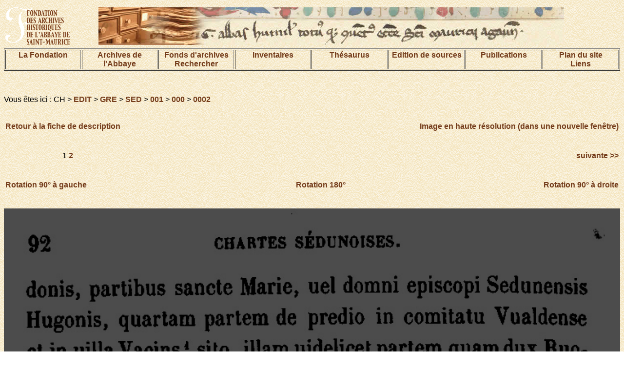

--- FILE ---
content_type: text/html; charset=UTF-8
request_url: https://www.digi-archives.org/fonds/edit-gre/index.php?session=public&lang=fr&action=image&ref=CH%20EDIT%20GRE%20SED%20001%20000%200002&img=0
body_size: 4176
content:
<!DOCTYPE html PUBLIC "-//W3C//DTD HTML 4.01 Transitional//EN">
<html>
<head>
<title>DIGI-ARCHIVES</title>
<meta http-equiv="Content-Type" content="text/html; charset=UTF-8">


<link href="/pages/digi-archives.css" rel="stylesheet" type="text/css">
<style type="text/css">
<!--
.Style1 {font-size: 32px}
-->
</style>
</head>
<body background="/images/bkgrd.gif">
<table width="100%" border="0" align="center">
<tr>
<td width="15%">
<img name="bandeau" alt="Fondation des Archives historiques de l'Abbaye de Saint-Maurice" src="/images/demo_r2_c1d.gif" ></td>
<td width="85%">
<img src="/images/base_r1_c1.jpg" alt="image de texte ancien" name="bandeau" border="0"></td>

</tr>
</table>




<table width="100%" align="center" border="1">
<tr valign="TOP">
 <td width="12%"><div align="center"><a href="/pages/fondation.html">La Fondation </a></div></td>
    <td width="12%"><div align="center"><a href="/pages/archives.html">Archives de l'Abbaye</a></div></td>
    <td width="12%"><div align="center">
    	<a href="/pages/fonds.html">Fonds d'archives</a>
    <br>
    	<a href="/index.php?action=recherche&subaction=makesearch&lang=fr">Rechercher</a>
    </div></td>
    <td width="12%"><div align="center"><a href="/pages/inventaires.html">Inventaires</a></div></td>
    <td width="12%"><div align="center"><a href="/index.php?action=beginThesaurusSearch&session=public&lang=fr">Th&eacute;saurus</a></div></td>
    <td width="12%"><div align="center"><a href="/pages/edition.html">Edition de sources</a></div></td>
	<td width="12%"><div align="center"><a href="/pages/publication.html">Publications</a></div></td>
    <td width="12%"><div align="center"><a href="/pages/plan.html">Plan du site<br>Liens</a></div></td>
  </tr>
</table>
<p align="center">&nbsp;</p>



<p class="texteSite">Vous &ecirc;tes ici : CH &gt; <a href=./index.php?session=&lang=fr&action=browse&ref=CH%20EDIT>EDIT</a> &gt; <a href=./index.php?session=&lang=fr&action=browse&ref=CH%20EDIT%20GRE>GRE</a> &gt; <a href=./index.php?session=&lang=fr&action=browse&ref=CH%20EDIT%20GRE%20SED>SED</a> &gt; <a href=./index.php?session=&lang=fr&action=browse&ref=CH%20EDIT%20GRE%20SED%20001>001</a> &gt; <a href=./index.php?session=&lang=fr&action=browse&ref=CH%20EDIT%20GRE%20SED%20001%20000>000</a> &gt; <a href=./index.php?session=&lang=fr&action=browse&ref=CH%20EDIT%20GRE%20SED%20001%20000%200002>0002</a></p><br><table width=100%><tr><td align=left><a href=./index.php?session=public&lang=fr&action=show&ref=CH%20EDIT%20GRE%20SED%20001%20000%200002>Retour &agrave; la fiche de description</a></td><td align=right><a href=./index.php?session=public&lang=fr&action=imagefs&ref=CH%20EDIT%20GRE%20SED%20001%20000%200002&img=0&rotationAngle=0 target=_blank>Image en haute r&eacute;solution (dans une nouvelle fen&ecirc;tre)</a></td></tr></table><br><br><table width=100%><tr></td><td align=center class="texteSite">1 <a href=./index.php?session=public&action=image&ref=CH%20EDIT%20GRE%20SED%20001%20000%200002&img=1>2</a> </td><td align=right><a href=./index.php?session=public&lang=fr&action=image&ref=CH%20EDIT%20GRE%20SED%20001%20000%200002&img=1>&nbsp;suivante&nbsp;&gt;&gt;</a></td></tr></table><br><br><table width=100%><tr><td align=left><a href=./index.php?session=public&lang=fr&action=image&ref=CH%20EDIT%20GRE%20SED%20001%20000%200002&rotationAngle=270&img=0>Rotation 90&deg; &agrave; gauche</a></td><td align=center><a href=./index.php?session=public&lang=fr&action=image&ref=CH%20EDIT%20GRE%20SED%20001%20000%200002&rotationAngle=180&img=0>Rotation 180&deg;</a></td><td align=right><a href=./index.php?session=public&lang=fr&action=image&ref=CH%20EDIT%20GRE%20SED%20001%20000%200002&rotationAngle=90&img=0>Rotation 90&deg; &agrave; droite</a></td></tr></table><br><br><img src=./index.php?session=public&lang=fr&action=showimg&ref=CH%20EDIT%20GRE%20SED%20001%20000%200000%200092&xmin=0&ymin=44&xmax=100&ymax=94&rotationAngle=0 width=100%><br>Copyright &copy; Digiarchives 2026<br><br><a href=./index.php?session=public&lang=fr&action=show&ref=CH%20EDIT%20GRE%20SED%20001%20000%200002>Retour &agrave; la fiche de description</a><p><a href="#1">
Retour au sommet de la page</a></p>

</body>
</html>



--- FILE ---
content_type: text/html; charset=UTF-8
request_url: https://www.digi-archives.org/fonds/edit-gre/index.php?session=public&lang=fr&action=showimg&ref=CH%20EDIT%20GRE%20SED%20001%20000%200000%200092&xmin=0&ymin=44&xmax=100&ymax=94&rotationAngle=0
body_size: 427424
content:
���� JFIF      �� <CREATOR: gd-jpeg v1.0 (using IJG JPEG v62), quality = 100
�� C �� C�� �" ��           	
�� �   } !1AQa"q2���#B��R��$3br�	
%&'()*456789:CDEFGHIJSTUVWXYZcdefghijstuvwxyz���������������������������������������������������������������������������        	
�� �  w !1AQaq"2�B����	#3R�br�
$4�%�&'()*56789:CDEFGHIJSTUVWXYZcdefghijstuvwxyz��������������������������������������������������������������������������   ? �_��( ��( ��( ��( ��( ��( ��( ��( ��( ��( ��( ��( ��( ��( ��( ��( ��( ��( ��( ��( ��( ��(?O��Q���-��-�m�K�+�2�!��Ώ�Zv�����D�w��]�6R�Ԣ�QE QE QE QE QE QE QE QE QE QE QE QE QE QE QE QE QE QE QE QE QE QE QE QE QE QE QE QE QE QE QE QE QE QE QE QE QE QE QE QE QE QE QE QE QE QE QE QE QE Wο���o����_hV��j�����Y��n�,�Ŏ��Ow=��֗7ٵ�&���o�6�]�����7^��k�z��^��E����{�I���f����z{i5�7K��mm�/�A��QWw�Q@Q@Q@Q@Q@Q@Q@Q@Q@Q@Q@Q@Q@Q@Q@Q@Q@Q@Q@Q@Q@�/�_j�u�3\��<9�iv�Z��m'���wO��8tk}W�Z/��mR��Ś�ŠԵM6�\�+�_�i�jV���MV�[Ѵ�n�[i��m:�R���qwg-���WV�Z�yp}��H�V�q��(�P�EPEPEP^g�w�_~���r�I�6�cZ����OS��Ѵ��-4,F�}jڄ�L�`'{T��$zeyw�? �<_�D��λ�'�m��m�M_L����Q}1��ei����O��=�i�t��������_��������i�U�Tk��ޣ�k��GQ�{{����� �O� �}�Z��F�vUm#�c���_�����]������x�5�\�쯾���xKS�I�X�v.��|[⹅���V{a��5Cc����Xk����ϊ~
�㟀�*�m����,��|oiwm{�� }�Y�ǋǆ��t+Q�ﯮ5+�<�ߊE���%��h��Z�s��?g?|U��4�<i5ŴZ����ú��^�=r��l,�}�]]j�5����Q�䷷�V9[�e�\��{sj�m�/�Z����x��G���2_x���������޽gw�	��N�M����������O��k>�|1uk|��^��cA֬<I���"�f7^��i�֛3�%��~�k��	�M	��`Ds ˜00��=w�����WJ�	�}[U��1��V���_�+�[�q�k(�.4)|As�XxsL���9�{	�M���ӭuk�C_��o
jB���L����>��H���Ҭ�-�4�K�kx�X,a�a�� �C�UB��@ F�(��(��(��(��(��(��(��(��(��(��(��(��~4|q��|q�� ��<k�߈�,�����u�N�OЭ--��Dkyo�Ө]>��x��&ִ�٧:>��>��~��<w{�o��%�G��㏂zo�n�I���Dvk_m�S���������6�J��<G�,7�%��Ӛ�4�����w~m-���=��^�Y��G��?�n深�MSI���_d�E��M����DS��U6��΍���%�N�~џ	������S�~2�u{o!5+��M��C|�d�O}�hSx'��~���ᦟ�� �<U�8�M�Y� �3��jO��U������k��4��?Y��Ώ���۶x�M��-����Z�:�[9�g��o��"x����߈�w�t�K�e5���B�@<+cc>�q�����yz��n��_:��s����jKj��zW�.n�b�x��K�m����k"|g�٧�ti��~��&���Mau����jOWN�./�S����4��4�q�k��[k�_�itw�Zl���m�z���cö-i&n.N���s��Oi���X��Z�{w����o��'�o5+;F�<=�O)4]4_�-</�[	�9=�v>�}��=��cw=���i�鴝5n�U�o�� >3i_�9�k�����!�����~->&�޶�x��P�ӓI��i������������׭�۵�Zi?#~ͷ�$���?Z��H��:m��o��_�j�i�Ʃsׄ/5K]kv�R��?�5���t��i��I�&��?hL���C��I�xF�T�.�g��Lh�햧.�� h��z�[]K�GW������f̂w�g�����G��|Q������;[�'����~�5���#�{�Z�=��ږ���F�������fکM��?�?�g��#�|-����|iq���U�4�[��7~����~�8�\{���t��XiV����\tMf۴���[�|C���&{ٵK/kέ�_�������ι����a�=�sk��O�^��خ�"��q#��_��L��
��M��:�S�kiD���N���}�i?��������7�Y�	k��_)����	������ς�<k���ǎ4o��q�i0��\��/��W�hڬ���ּ9f^{��b��l�:ǃF����Y�Ji�->|@�F������Zx���z���m�ǆd�6������<-��WZ��˃M����沺����R_x�F�����Pk"o|>�g��5�/j�n���us�jZb\kW�ZC�����'�X\Z��j��n�M���|9��A�O��G����>�mo{��|A�'^�t7Y��u�'K��n�<Wq-��"�]j�������j���Ҿ:�ѿ��� >����3�uO�y.�sw�
;����?��]K�>!L�@�6����]r�N�ƥj����Ϯ��s��>)����-Ɖ�M�cc�Kc��v�}���[[�q�}��1�� �\dHߐ�^�1��Z��_����G����c�ֽ�]�s����� 
�H�
�U��uŬɦ݋=vi4��v:��~�|�<U���w���I���m&�w�{��72����۹/��5-k@^��4�~y�o�̖�O� 9��o⾥��e� �4?�Ě��g���gmi�jW�]_M��[�\�N����a�!:��r�i�zq��|[�CO�;������¿>�2x��G㏇~��h���7QxWĚ΋�[G�I��	����m��������Rh���վ)o	�.�����^6��G�ޓo��qxJ�]��wo}���I����:=����3[���v8������!�o�7�g��C�j���x��ƺ�����J�����,�9���^)Mv���@�7U��z�j���7^χ���э�K���	�h�s�v��KL�|%�OS�ޕ�j_<��B�tO��G����.�F�R�ޚd��u�}Eu���� 2��^��q�����u��o�|3�x��7�������xr;-s�Sj:U��U��p|O������MJ�����/�cլ�o�~,k�u�Qx�P�|Qj��[K�,����W��uk��iZ������kPi^3����o��YmU�w�n^v���4o����kk�O|/��i�*�5�KO��T���j�&����c���ӴiW�}����-���_%���xk�����?h�{������u?�7~���u_?��n.Ě6�kua�.��[X�����#�n�u.<3u���?�S��.�e�G��_C�|Yw$iϡ�o[��;�1�v__^ǮY�Z��o4��QҬ�ԯ�RK��̭���#Z���T�g���5=s�%牣�f��cS��������"�}G���ȸ��ڬ�n�k�H�Z��׻|{�;��S�G�/����j��:Ν��Yb�}>;�/ŗ^(��$6��h�g�<F��\X�`_j9���u% ��Z|a�>%|�������Y�|r���������P�v��I�x���͇��4�oeun|$!k���j�J�o�������� �{�������ޏ�km{kk�O��� �E�͏�4�=O���gЭ|L��7���i���n�J[|p�u�g�O�o�;��_�i'�/�uۻOk�:n��Y|:񗇣�U�լ4��7ڷ�4�+���Z�Im=֘������+Ŀ�����^Yn��> j_5m*K}b���z��?���o���B��mIuK;���[j?�8J ��x���O�5g�|a�v��+߇�� ��^�q%���u$��Oj���[�֗Z�տ� �m6�K�]>�6�����-���.�`�ğ�~����@�m�|Bo	x��zeŭ�KOխG�Ě��:�������b��֚�o5�Tx�V?�������<#�V��s�_�>-�t���{=Sþ"��ok�]k��VV֞*]&;�Ԭ<�+�������m!�o�0�j�/���_�G��ZՎ��x��wo�h�qjV�����^���o
�{aiw�h����]m���"�M٪�M�u��U���C��7��4ϊ����?��|H�8�L��{� �#�i�-��z��a'���J��-K��z����F�ּ� ��<u�/ٟ�u��4�亇�	4�c�� t� �^kz^�����'��޹oxuŃX����> ҿ���
궭q�i�qn��|3��_�
��LՖ�w��>�cu���Uޱ�Ak��[�>����F��`��ow��F��v��fk�:��5���'ؾj�;�{&����7q���� g��𽦯��K[���!�-+�mw�>-�n��7xq��[MX隐c�?Mu�|V��?�`�ş�v�͜S��ė7������L�:���K��7�i������/ah�m�h6��M���4�{Y�����i/���)�1�/x��/x�W��ڇ��Z�е�ۍKN���z�c��ٱ��<C`,A�������JX���o�\������cW��_'�5[�&�g��,���o�.�#Դf�,�n�o{�8-53JѴ��
�5� ���|!�+�x�Z��>��Z�x*��Ě���MZ�����F�n?�O��]�_���T��RҠv�p��k��^�U���߁�/x��v>(���X���o����{Y����Z5���������I�O��>��<9�>��u��j����k��|I��~,��⿁.m<���G���z3��E��-<C�j��W����t�ӧ��--um��X__2jB�ů�.�K����^"��m����W�o�:���Q\�^�9��<k��Ժ������t}t��\���Z#��K�ҡ����ҵ��-���C���ݯ��=��F�嶣q���!��x��[� �xWI'�M�����֋�j��di^*��.�+s��n�E|�������c����x4/�i�Q�|I� ׉t�54��v:�Z��u�_I�hͫb��M��;l0+�� (�� (�� (�� (�� (�� (�� (�� (�� (�� (�� (�� (�� (�� (�� �����a�@�_��?�Vwzt6:����	a�I}��V����\Xoks�Rn��l�Mݚ�����>"xC�r�'�N��k�h�z.���6��K���F���N�Z���iJU캧�����TϤ��(��(��(���i7����C�iڵχ�_D�t�~����������X��VWkӧ�o!�o,ٙ۔8u訠�� 
~�ߴ��>�?�4ox�����*�^E�G���b�K�}7@��[����X��h/������|Gc�����M�/xgᾓு�� M��� ��pԚ�O���[ɪ�d�]��*�X�j�l.�.��u���;�of��?+[��ǣiB��� �;~ Ӓ�GQ�F������'N�ԇ���˴�>��i[�a�z�(�W�O���?	5����3��tj����h�m��.���]}��-������{�ꨠ�(��(��(��(��(��(��(��(��(��(��(��(��<�3NM+�^�<Ckcg%�rA�i�K�K�Ɨ�Y=�����������n�1ky�Z�����#м%��J�6���M�_��^]��,�Z�f���Z�].y��F�jB}십%�g
�ר����Y��4��+]$�I~5;j��BqPO>�|E��*Qt�|�_=�B� �W���+��oxz��>���H�/�"�4�;�?<�vc���suzo�n�{�I�o���f��Q@W���O�Yx�_��5]r����ȍ�Zdq�xƛ�����}7�n�Q:P���FP��j~
�v����!�|'�W�:Q����u-L��4�at��?aԮ�e��6��%ݩ��M��5�a�'���(-��w��Z�.�uiees|���Ŧ�-��6�� &���mOQ��ܱKw��d ݾ��jzޛ�h�v��yGYլ4�MOU�3�i_�]�A>Oڤ}��c5�E r�"�W��`l�Ş�ϊ�.�<E��ز�Y��_d��е7?e���*vv)�G���ԭu����4-Z������OC��+o�[Kk?�{caow�k<�����͞�� �I�|#��k����n�.I���j[��F�y��M0�$�!�f$�$���tQ@s�O��7��jڎ���H�|Cro5��/J����/<۫�u�]Z[C>�w���ɼ��vV��l�ܷEE y���?�:��ޡ�|2�{�_]Oy}}{����^^]���]�]\i�Oqs<�4��9fvr�I%�K�� �k�i�����>���&����e���w$P��Ok�[��Zx!y��a
�p��*( ��( ��( ��( ��( ��( ��( ��( ��( ��( ��( ��( ��( ��( ��( ��( ��( ��( ��( ��( ��( ��( ��( ��( ��( ��( ��( ��( ��( ��( ��( ��( ��( ��( ��( ��( ��( ��( ��( ��( ��( ��( ��( ��( ��( ��( ��( ��( ��( ��( ��( ��( ��( ��( ��( ��( ��( ��( ��( ��( ��( ��( ��( ��( ��( ��( ��( ��( ��( ��( ��( ��( ��( ��( ���}}g�Y��:�ݭ��ak=�����[ZYZ[Dg�������CM<�0D@��P�+�C�χ-l��~$�}��Cm��xSԵ����]�~!� �c[���mu;��֏j7h�p--t}at;[�1ik_�_~*x�m�������~J�[m>9-���/d�5{�m�iV�ڌ�Z	a�U��5��]Z�ã]Z� �Z+������?���>��Z�����oY�������KK�:[���mF3��ea����Wn�k�2۟!���������O�֌����@���mܱ��Վ��-���n��3:��+kv�mk��m���]� }}}g�Y��:�ݭ��ak=�����[ZYZ[Dg�������CM<�0D@��U������E�߇~Ѽq�)|i�j��)�_���� �6��l|��6����������x59L�Zm���[����]��|	�����E�?<)���;O�f�y7�5O,���|g�-�.�C��֑�Z��N�b���Y�YGt�z��~>�1���=K�^�n���3G��f�}X�l$���K�b�U����v3:O+:j����� �5��}��
(����ڏ�ǅ��WÞ-�&��h�����h���<V�q�K�����M7D�l�ӵ�%���k�{���Q��q��P�h��I�����J��j��h�[.��kZ\���څΩ�.�#u�\���/�n�~m�*�}���<���ڼ� #�?��jb� ��� �;S� ��c��k�'�_�0j}�����}��f����PմW��b��ῂVz���ڞ��\��A}�2������('��S�Ե]&k�F	g�M���4�U�M�#������ ��,~xb�����u�����֓��hWqh�~���z�M\������5�����[�K�6�}G\"�I�+����iW�|6�cx�,e:��}�ڕ��-,c��c�k�Xn������t��K�� c� ��*��>!i�#�~+��>�e}�j���/x�(�e�Ii��P.���o�a���.���7M�o�V��K�-�����ٿ\�7��_W�g��|=լ�-<u�x���g�JK�}���D_��)Ү��`�K������آ,v�����ï��W ��� ��� ��i:�,� ����x�t�8�g:}�6��B�I\��~U|��c�c���=�7�9��HѼ���q��g�>0����^�n��/�����j������N�����/W��k���������.i��#�В�#PҮ�5>�Q��ϓ�I�]��|�=DOZ�Z<��k �+�k����ς���i�Qլ<I�Zj�v�&�,<'���hVS�Z�Х��j��J����o�$�,o5�})5n�����ே�<V���� �X�t+�	�K���{��K����iw � gm�Xڋ})�cQ��[M)`{�8�+��ߴN��O�~%�/�����߈|=���RZꗓ^���#[�P�h���og�Rӯ�����6F��}��O�}C@�Ǎ�?��K����|=�5�|G������^-�`׭�H�����kc��t�T�Ws�����u��mb�J�.SO7훨~Ԗ�?��n��=ϊ5��K𭾲V1q��ؤw�iR�z?���;	�Qm ��+�߅�W�]O�~������ x��:t�ǆ�o\��-łh�kpJw�ݎ��]��ڮ�D�o#�R�tv�C��ueS��E�|[�/��	|4���צY�:�f��|�_��6��zX��omt�B���R��,�B@.��~�u��۴W�_�����K�������o��"x(�i[h�W7zn�t�r�G���F�M� �~��{��MS�f{�Ӷ��蜟�j�R׼U�|�n���6ӥ�'��s�j2��s�H��3��n`�݋A�����u)��il<7�hV�]��u�sF��s���UӴ="��.�]b��M�m���6�����Xm�����"�(3��;�A�kum{m��^Z^A͵ʹ���O�	��2c�	� �0%]H �n?0?i���|g��|	�
��O�W�G�W�4�ˋ�5�Ŷ~��lt��a���Siw�����|O� �K���i�K�c���/�o�~6�ݦ�us�x3¶~�tR[w����`����b�XI���V�7Yִ�{�Tj }iE|)����%⿅��Ox[������G�A7�n���JMJ���I,��_-�Vk�^kV3���:n��}���X����@-�P��|3�����񇁾!����O���M�lH�䖱��6�T�����wk��}�Aqwguv��ww�7v6aiu����-�� ª� ��������� ��?i������E� �	� f�O��� ��W��?�$� �O���_$�۞�|q�����Iu)��ڥ������֡q��h>$�ʴ��V�{�W�$��K�7WI�6
��>����f$���~�ē�Bm>[Mr�h�K�oog��RԼ[q�^�Z؋]]���u��/�����N[�OE��������Ծ<k>!�����#ZG�4�[��k��}o��u��ZW�w��t~�mg����<��^U�{jOյ�Q����!���/Ţ��C�xw�`7d�ؚg��&�B�ln������qwl,����h/Z�⿈o|���5ǈ�N���� g����Z����f�k�,.��-6�tu�Z�����j�i��j�k�xS�>(�LV-����z�i�)���4۝HX���t`k���am9R��� ?*~Կ~%|�<$<5��P�� ���D���g����j�չԃ��Y�l��^�UѾ� ��k��y�PZ�'G���Q�kP��k��;ó��/�^"�ׇ�M� ����P�J�-�)�j��^m[J�D�V�}s{�/P�\jW����Zm��� ~+� ���%����Լ)�jZ���+���kw��2��ѵ_��� ki�Hmd�6�F�i��_�j��*���w��>6���&H����a,�k�,��B�m,�c�u���[�u_�7O��6�}y%���w,�6?�������x��Z�<m�Z��=IҮ@�./�n�U�L> X4ۻK�E�7ڧ�C?�.5��j�J��2�����?�Z6��"����a�iWF)��Λ�[E{cpm��[Mg�'�uVʍ� (���|S���7�<�]x{^��χ�m�m��MB;��i�Օ����j�_#U7jւ��햶��_c�]���:��ߍ7����5�����(k��B|�[��K~��/	h��kc�� `ن X�LuM�n�p.(�2��������9��^�������+���������f��o�����4�6W���V:L���횴wb�Q�t��)�o�k�<�B�e��z7�
|D�+�<_c�
��[�5�,t;1��� @�:��u��&���C�VҮ��д}6�=X���@x�ǿ� |+����5�kL���X��7��%���X:���������saw�)�RɅ̈́�|��u���5���~� ��� �KA��
 �W�=Ҿ��^�u�����|Mqy�iV��]�%�����Z-�W����ť�kK�����F,X���o%�.|[��0�2� ���MsC���-��Y��&��4}A5���(�Ӯ���U/�mЍ�]X����i�?3�x�ǟ�/�?h�v^-�o�����:w��9m7������v�9�|i�Am��V�S��M�N����O��%����ړiL+�|��~��� �ej4�����o�lu��#���Ox&��12�'L���^�L�����oW̱P�֠�W�V����%�o�t�<_��|I����_���O�"I<K��� �4���x|1kgn|L�YYk�m���¶wQ�iV�H�� �M��K��	<+��f��=^�MҬ�5a�xk�������<G�Z_^�_A�xWW�=�Ռ����wl�m���z�����M?����ͭ����M��uͭK��m�G���M�Wڳ�5xiuЫcki�j7zZ��:�����ٮx���{�9�k���>�/|%�x���/$Z��tk��u���Nx�l��F��Ivڍޏqt֦��N��m,@>ܯ8��?� x�O��6��=k[h<?ow%�Q�-������V��K7Zv�5�b���Ѯ�c�����o��|V���o�A�s�兟��7]Լ!s���[q�x���3k:I)���ioc�Cc^���WUm$���V5�'�>"j� � d� x��_�F��oi^){��SV���ψ��K��\y�U���kG��F�cq
X6�u�>�a�5��wb�'��|/��0�a�����K���k3n��\�i<���ϧ}��M���Rcf�E��a-�����WY�<C���ֿ��Z�z|O��WX�.u=J��x��V�}���I�0ZA�;�!!@��z�����ό|j�ZG>����ik{o{wgq�N��öw�شW_e��.t��g�.5ժ��PF��u_�R�x7��tO��g������j�~��톯��OL��Z�3�0\M���ၪj:\խWB��練�����M{�?�Ѽ[���oſx/K�Ѵ�k��xw�Z�������]�l��!�6�h�\E�\_���[�~F�μWᅿ�4�O�Y�%����y<W$_�a�Bv���Y�\O&�c�ݍևk�n�5U�M�7	Eơ�׃5�#���~j^7񇏼����x��7:���I�i��� �����]K�~$���cciu�j�M��qw}����� ���<Uy�O�b������>�ݯ�]F��|C�ZXG��Aд�:HƷ�_9����l��3]�@��ؐ�z+�[F�x�H��a��g�/|n׵�o�a��[\�� �mGI��e����mV��mt3��4�V/�gC�ٶ�KT�Mt��_5������g�5�{W�u-c�׆�+g�5�G�u�+�ۤbK��Ѧ�`���Ӯ��Zf����Ҵ� }�E~y|+����X���m�I�|$�}�˟����S-���n�O���qr�$���`ՠ���plu�����=6�[�~qd�4� �S����<v|yu��4�U̖���A�����Fދ�(�����������:ܶ��xn��S\P�J+����d���?��|��W_֍���?
x��4�[��� ��q6�%��Q��A�M2�{uӚy��k�ټ�V��9��~�>=�5���^��|?���;�2x�R�<G�}�N�𥾵�h�<h�Ӯ!�Ԛ�JX.5=Z�����Y]_X_ }Yo��t��5�/�|+i�J������5I�C����k��O�'�x���4�8�Vwؑ��M{�o��doxG��𿅦���_�1���m�9�x�S�����|?�7:Ji_j��:v��iS���O�Y�`�|���o���}��:��1��q��_�xC��!�v���^������"-	�Ԯ?�?�Dt�.�5-#P�o��R�ln�uPcՖ��� �_����/�u�E�ֳ��h,�I<;��� c�"��4+�ķz�p<��^(�.��}&6��M�G�4��:�-�u�����/�?k��g;�WP�7���Ƶ��{�_�X�1�R�Sе�i�d�T��u��I�h`�ڵ���--./��@1^��3��s���w������,��l|A����O�K
�����$��};Y�d> ���-<?��b��MЯDv���tWㆱ���~������_�~x�N����8��*>���嵅�Դ�huo�jz��?���Ó�\>��jB�F�WJ��_~�9��o�����$����3������M.�S��lu��y}�[�q��żM�]��;��B��n4gҴ�A�o��;'���?�¾�C���N�<�>�l���h�s�-�i��k�uS��y+��>�wo�[=����M֚tߺk�H�n��ۻ�6���k��h�^��!�5��kZE��}g���U����[�{�Q���������_�o�}�v�čk���� �4��g���	%槤h�����������Ú6�c���ݯ���'X���ʺ������� M�@>�:?f/x�?���Í[�>/�g�<7m��}>�> �x[�:f��_���M��ӯ���Ӗ����^{F6�d������'����u��C���KO�F=}���Uuc��'���~�`����]J��Q�g�ȍ:M:��-�T��?I识~��^$���<e�O�Q�c�>ԵO��Z���]�5	tf���������K6���zF��[����Ӵ��F9��Zׅ��!�W�I���x�� �tω�ڇĿ	Y�h����4X�ЬBMo��]X�D�&�gҴ]+BQ�}�]Zx���� �Z���� �?��?����W����>��A�L�� �����G���)���]^Amu}'��#�\U�K��_���t)n��t_� h�h��/|X��^�_�{�wZց��ms�xN�P�מ�t���I�������O������ج�v��� }�^I��^�ލ�c�?.l5�|Q��}M����m+h|C<�{w.���<9~��Τ���?��/�?ho��5���.�4/�:σu��&��_
[�����K\��N��=>�,4�V�{5��qi��=��Ғ;�kg㟎_��H�C�S�>�|#��ͧ\�����l��f[�/P���n�Ǝ.��gIԵ%ӭ4�ƫ�[��rܦ�vd� �
���/�M�*��_�?��|;������jS��^[J�:ޫi�.��j��޹"��i�6�ii��n��7Y���ꟃ^)�W��xC��3�4�+_��6�qc�G4Zx��oB����P�gP�F�|�{�m�m��#���tQE QE QE QE ��i�O�/�? ~�]�����S\�X��|A6��O.�T�8/��M*�R7�Nԑſ���T�t�ׁ|s�7q�R��:�����׏�j�x����ͨ��b���ݥ��c �gu�iZ<�|lu'��!ƛ~�scv�/ğ ��_�o��3K���ƍ���_ĳ�x^��O����~��8�W�O�ccu�hk�ֶ�h��}���=�[�pl~0��#�����(����A��{/�}N���/i����}j�Mk>��݀�ֵmOR���y�SF��_��5��~	������|C�_�~� P���\6�Tz�$���6��h�-�����:����x8_�ږ�jM����x��O��9���'��k�Zf��k��_ƺ}����jn�m'�݃_gR��ӵ����k�^_Ϭ��j�zJ�x�+X4���m-�_x5�m?�4i�;ȴ����v1Nn���F��+�{��]]ܘ'���J]��'��6ѭ�bO�Wv��l�ǎ4���.e�4뛝7@��u�[�K��Mi�����U:>�����Q�^�H��S�E������ot�?t[���|J��k���Ɠi3_�l�� ��R�D���� ��[K5�li�d�I>�{��{d4ı�Ň��߲����~$�Ui��<A�k��'᭫\�="�D1ܿ�MȇR��|;u7��C��u����������x��𖳮�u}}ᛝ5tɭ��袶�E��M&;��e?c�����م�n5hח+�F}o���n�~��)�t�� ����=KJ�������c�/��I�?xW�J<Oq���4��<7�!ӯ��{�Ů�_X�~��5��?�=�/M��k�h�}֣7�uw�0���r�����m�������u)�]�3�^j-cc������jk� �W��o���~/Ϥ��୾�k�����V�.�os6���Rx����-G�m4i��}Qu�CI�3�$�M�3�\k��~8�׍�Z�;�����R�������P��;cu���q�Z�Q�ҵ�gF�5�U�g��t�U,4�:뚍橮}����z�歧h�!�5}G��&�_���[+���ͺ��ŭ�����h���ɼTfk;��Q��g������U�|B�5?�?u�6C���v��t
�Kmt4]/Úm�֙k��J��F��v�N��-n�u��g��oH�u����oA�+߆W6:Αc�_�4�:����~�.����� h_+�c�_�o��z5ֆ�'1꺘7 �U����Yj��P�;k�(.�����(�#p��;����}A�};Q���ɠ�����
ݨz�3�˿�� �[��������T��N𮵨��m����g�i�ZΑ�� a��]�C�j�q�WG��照��T�'����Dǥ_ u����m��ڭ�����_O�}{�^G�c����Y��lt�d�Ե+�%��A����T�o��t	?4x�I����"�|;a���Z�ښ��`��V���^A�h:����:T�>�t��Y���_��Ԟ���S�/�o�g�������z��ğ|N���|s�b�=&}CD�#���B�m�����Z1�䴵��N�v�N�6�a��tm?M�m;�#ӓO��~��W�w����ҴmI��ׯ!���uS�+�&�=��jt�Bӡ7���+��݀y��)� &q���� Uv�_X�����)�g�=ևks�M/�ρ<;�kw\�&��I��[����I��kv�}|���h������7`�{v���#�������~��;F�񵷎n�syay�j���$��ߛ`�lO���e�6�,�-4�F��Qq����
>��|-� �����Dz��g� 	6�k�O�� hGm���b��mm4�u���V��BZ��v�Z��ɟ���t/|g����5K].O|g��΍��b�Pׯ5ߋW�zbO���w�t�B�T[���M�2_���O��3j��_�G��Gx��_�:�/4�~e���������̈����]F�� i!h.�������&�4|mO�6ڽ��� j� �Q'�$����O���kK��M-�Zt�djGE� x5r_O�,l��i�|*��<%�����t�x��>%״��3X��F��j	zږ��������G��:�������jE���oP���l����W�ul����)�mlZ�$�����_��/���-�Okeq�i��N���Y��k�վt����W\��� i�6��k�]
�[������ �"��c\�Ŝ���O���+���+��xP���� L����ꚗ�4��4�k+j^"�|ka����ys��F;�J�Ð�_J�`��7�hy�-��r��ow�O������B�o�os�o�E�'�e�-Ŧ�w�#4>V�q�@�ؚf,Bi����U���`\_��� �<,-�ᶟU���M�iR9/�"��y�Iij���:�m��0O�l�\���l|M��/����U}�߈��Ӥ�{�M,6~MF��>	���Xբ��]�u��J_�v��ͪ�i�L2_X�X��߱��	`�,_N�(����tM'��a��jwzm���k>�[�s�j��K��_ĭ�Hn.4�6!n�e����٣��� �<��g�7Zދ�+mR���{�Z^G.�u��{w>��iKss�j6�}:�E����kcg�� |��?������Sⳮxj�Xo��k�Ɵ��� ����g֯�1�k3��:�����w�[�ZZ�MJ�X���g�K��&�Դ85][���Z�u)u�j���K�๾�`���sk�����|�v�&�/n�c�_b��߉� !����!�9�\�i���-�[Ϋ{�i6�5k
{[�+RеK��Z�ZTZ]�� �n4��Q��7S�k7�!㿌$��q��� 4���<����_�1O��-�����}K�� �GW�u1ߋ�-K�v�5��уX�f��]un�fվ�����_��#�|W���[����~�|E�?�,���Pmt�v��1���ɶ\�圱;�� �_�� �s«��Zx6���,���w�]ۉ��cJ����b{����J��I�=ޢ5���MM/ ?:��i��k� �^<���[�,m��[�uᾐj~,�wqw��N��� ��.�]�>�:��\	�&���^�����x{M���weyj����d�ģ�B9!��~/�t�I�2����薞0i�!�[�K�G:��=���D�o�izT���cI3j���"����l-n�;�7S��מt�.��&�aw>��N��.�|�w� ���3Ӿ ����q�\�k1^j�Iw�MΕsg�_�i����\	�[[��V��t��mm�� ���:ޏ7���{�մ�E����,v_ڹ����7�����i��5-7�X7�0�ug����>�t����te��'��E��>!�m��>�$FMGF�={G�Ѯ�)h�ƺ-�����n<����Zm����~��W�>|$�G��񧅼��!��oa�Ԯ �:��������	��<e�Ph�?dӞ�J�٧\Il��m�<����	�O�/��z����w����Kȭ˶{�е]6�aŨ������-!���H�>���/f��>x��xK����,�.���Z_�t};N״e��|Aqjd��u�Z�������:����vZ���-,� �=f�ǟ���	-��«���[�A4��-g67It�}%���'����8�t�X_-�����oљ�	���-'�¾OʒD��G����r_H�t�x���O�j"hb5��E�R��?x'³�'�^�,<+xu�h����?��0�_�/�K}u��\X1�'�ƛ�� ����@��w���zg�~�T��e��Mg\��֕��z��<a�OY1jV�Z|�ǌ�D^i�l�/��������G��lc�*�O��Q�mv������k��r�6�r�I��?ےu�#���[\A��ZOc�ȴ�6�e�hͥ������|I�������V�t})tȾ,����Veo�xR�M�'�k���꺍�֟���V����-�ȥG�zÍ'���� �/�����|=�M�^�³꺮��\��=2��:�ͧ�cu{������i;k:������N�_�^/������z���[�ӫx�U6�o���U`g����j�����F"����y6˝����'��~�/�u�����sQ�i	�ͭ[���K�i�:6�u���L4;�}2��}�Dt��$-��@�߳_�u��.�����m/��t/ �ZE�[.�{�m��Zo��G���V�ӵ��^]�[��zc5�{h.<'�6�_ |0Դ�U�O�z����sqaz�G�m'6�m%���j?eb��[彿o��� /�/��|7�t�K�h��ɹY�kS&�$w�Mc��t��_ٞ}�������|��j6�j���k-?TѬ�x"�G���֓k�=
�L�?��Mޝ��e�����L��}�7�4�|x~h�_�����/��?��w�Z�:���?.`FIm/��������݈ͥu+K+�G���Z|���}��AF�y~�����
�����~#���ֹ��Űi���t�g��{��ؾ��MZuҿ�|��X� e}��K�����kv�F��x#�ZΝ��O��V:���F�C�hm 6�=�݌�i��M����"�v���F�Զ�ǆ�t)</e����RZ^X��mt�}K;�)��:Tk|n�>�nm��y�oV�� ����MK�O����'�n�]s�}R�H��-��k{x��Z	����e|9���5���tۍJ��K�Xmo��a�g�#�{Ѿ��L��W�~7����i^��as�mO^�F��F��1�j�zV�Ef��K����� �{��4�[-(~�xw�^�y�o	�O�>:�������o���i�����}���3)*'}��į�!~� ����D�3� 	w�?�Z_�$�������ϲ� i��3�%������ �ǿ�@���<���?���ݶ��x�N�X�xg�2Yh�k:N��-���V�n`����v�����������7Cִ� h�W�4��w�k�u���]��7:n�m������>�m4l!���[*<?���?�e� �/���-� �o��z����{I$M_^���ϸ�����`��o"���xԮ�N������J�.�{A�E y/���#�O��j�s_�z�E��ō�����,:���QSk��������� K���65���]��m�b�o��ޑ�^[|B�nt/Z\x7G����k� Q��K�J��u��}
{y�w%��&�_��E ~]|Y�|Q�O��?��D�o¯[I�/x�G���N�ae�xX��׍O�����>���ֵ��AM���M���C�+�x� ����:x+���{�r���^"�����|c��'��!� Ѵ=KM�5����|?8��E{�æ�&�_�}���Ͱ�4�.;���->;���J�+h��P�nd����Cy׷�R����5��/#,H��y���W�����kq�\|J�"�l�=:���6+ӵ�\�佦��i�V��ڞ�[��gD	��%�~��E ~]x>��'�|}��|1����|x����(���n�M/R������j�ֺ�խ��yco��ӟU��]��D5��d|8�-�_�Ϳ>_x/ž����~Oi�^�5��4Km��;�Z�/�]�;Nנa:X�Z��^{�U-�W(��?����D��O�M��+���l|U�i�$Y��]S@���(t� 
�v��_h�iagc}c�nx7F��d��t;d�se�]X��]o��鿵�ÏA���Z�|-�(�?�k�'���[;�b���K{�]-��-t�<O�_jM���Ȇ���W�m4}�E ~y�?_մ� ���/��C���?x�����ԟ|k.���/���Λi��j�障��~�	5�iԴ�8� �]����K��P���� |9����7ڇ�t�C^�f�i<V�g�u�х�sj>!���Z���i]N�m�v�tJ��� ���!�<'�9|o�{��2��k�]Z���E�� "�t�o��oZ��I%�}��M�@��m6,��Ԭ�l5%�>Yx��� ��/��_~!�'�|M�?����`����O�]M_YK�ɩ�m/�]Ac:���I�f�-e�sE |��"�A�|��'�/x��W������P�#�%յ�g^��]\.�$6���7Ww�U��ݻ��]_��������O��a�|ĳ�<���q=ŭ�:դ�jZ������,m��+	��6�֊�#|�}.� ���Y��Ï����������KT�ǆ��N<{q�k���x�Q�4v�hv�v�u{'ۧ�E֛�,��$g�j�����R]���!��u=f������l�m�_69�]������������_U�ƒmt��-��[X�?I+���S�_�c�C�޹�h�օ����~�f���z�����_[�6Z���]GcƁ��-��nd7WGY/z��H�����ڗ��� �]���� �>�>]��������6�������$�@n��n���ޡik��"��Q��մ�%�� ���� ko�zα�OZ������3J�,��m�:�����k-B�X����iڅ��%�������64�&T��k�,�_S������ﭬ�e�- �h�����{2k�hf,-�Ӭ^� v��c�o�喻�k<!}�ߋ���[�kZ>��?�>�4�X��<;{�X����;Aic�˻��]wJ��œ�z.�h����e��^2�1�;�wō'����l<9�Ox+���?���nOi~��]�k��Z	�N�%�����}��G��Z�������=އ��#P��s��g�^�}y��?
�_�4���u_�)���;�7��a�/��l,QU����R;�����t��$���;蟲�|(���ĭOQ���o�ǆm��?��οa�+I�t}SMY��E��v�n�quyu�j61ǧ�g�.� ������eo�^��x���jogsqug>�w�_����kآ��޷u�]Z��H��kP5��}+�_���i:���xF��+�|S���5�fkMA� �埄�绾�n��M+Q�ѭYWUucuq���V�t�j���|@����s�>����|֤�k�E�v�>�cnm��Sc����uI��1�m��Y,�7Q����I���/������|v1��X�Ӿ��sq��l�}�G��|�"�]Ti��(j��ij�w�� |�����O��X|=��y�
��Z������Z<����2Ӥ�mu�X-��Λu�O��L�nֺ~��i�Q�:��Q@�� |K�w�f�׆~,|*�֩�ɮ/u��L�߇n��=GI�`���4�A��q�ؙn���&��k��J�M��	�]S��?ǋ��#�m��
xr?h��*�#���_⋍6���X�t3mw$�v���7zJ�EK�;�ig}t�:Ε�}�E ~s�*��[�,�3�c�|(���;�G�zΩ��_����)C�KK�eu�� aOq��G�r{K6��a��jO{�'�0:����T��#��>:׍�	�mcƾ�V��������x�LԼ=�h�J�.ǉ��4릱��J���x�~��� ֏�����i������	�O��+m�\������ �5�K��Y�,u�[_�6�s��uc�Ľ�*cӖ�=�7?j>7x�I�&����>�����ڑ���}��+}&�o�]86��ވ5�Xm�Z���7V��m}�E ~a��3j���5mW�^2����N�ec��kS���-�G���'����і��N��;����ϩ*�Z]�<����'�>���T�x��bo<W�_GN�u�z�N�|�� l����V����Ů����?ٸ��;��{�ӭu�Z(����x��F����x{�z�����J�5���H4�d� �/&��i��W^մ�'@��/|>��L���4�[�b�MX�=�O��߅^��ï���Ǜ�3¾_k�l/��Z��_����i�wZuݦ��jk�A�)/��o��{Kh�����j����쵝G�V��k�V(-�Mr�L��Y�-��X5U"��A�@��O��@T νKXX?ࡖ�j�;;6�ѴӨޘ���V�Dc�Ҭ~�/��u�a����^���Tk��߇�[�W�~ҿ�����7�&���SU�!���P>"��Oh���ZU��Z�����,t�;Hk8/�dh�O��ō���|�6��iw�{�K=�sIay%�ޚ�vR����m?P��k�
�iyyhIK�S���O�����h��t�W[��5�OK���CX�ye��}R���+�Bf��{�%۱3�1 �1 �R׼���>�~/�3��i��iZ<���-KQ��o�B?�_|=��ҟ]������*������h���������{�G����Ay�M�˰��{�|�97�M�͌���|Y��kV��M��/��-��������h>�:�3/�� �k��y��)�G��x�oi��XE3G�Kd��Ic�����Z�(�@T ��{�-G]O^�'�W�&����?��oG�ע��<�ӯ#�'��P[��Z�9�}���60�� ����ş�?5	x����k�#i�)�,tK�ۛ��m�D�i���/��+�ڮ����c���xs_�RқQ�5���F�ǌ�{�~�S�w��n���Z^�}��x�D�-�� #U���cU����� D��T�]�h���%ư5+��?|�[�}Jc�>�ֱ�é����r��C�^�����=b���s�i�ڪ��6�%��uv�wb�o�A����,�4�:���O���������,�-�Z����#�X!�a�T" UU(�Q@Q@Q@Q@W��E�����A���C����5�:N�����c��4m3Q0�g�Ҡ`�ab �ExLߴo�u�}��O���KZ𖍪ˡ\�i~�#\m,a���ͽ��c�3|.�-uMM���F����W�W��~���׬��O��ZK�S�u=oG�`�"�E�P[i�{�k��T��p����b��L��و�l�}EPEPEP^�?ٛௌu�Kľ(�}Ư�k7i�u�x�Iq AxX�I�Covֶ��%���%��-�"��x����׈|S�Cuq��kC�|A}�E%ܖz=�ƣt��<��5ϑy	4��l�ֹ�?�-������vq�WZ=���j�z���Y���op���X�{�+�f�����v�췫ukn�QE QE QE QE QE W�_|^�m�x���� �l �Φ��m��]���Mukku��j�N�wk�i��7֗��u�5��i��j�� (�� (�� (�� (�� (��K��o|����_�{7�nom��?@���/e�L��o�K��/N����X@T����O�[L�}%���E QE QE Q_#��� <s��~�W�|Qu�_\x����p&���R���� G�u4ɮhڔ�ui6��խ.mm��������{��_R��_����u��[]�?�5�R�ʶ���Z��a}{?�k��{��H���FUG� ;�(��
*������|7v��j��e�E=�p�y�ޤ��Q;��]?O��kxigyv@Kwa~�
(��-KO�~���Kϰ�ϧ^���͞�hB��]y?�ulN'�����22�EQ���k��(�m弳��K�T�{h���k%� ����&�7�+�e��B���&��˩�B�v�f�����]�dK����v��%gv�l�+K�=�d 訯�د�^*�>���ƿ<K=���xZhu� x�MS�[y�|j���k?�N��X��;8o�{�Yt��gR������]�Ú��<4w� f����WS��`�������+M)4�[���,�[\iw7w	����oo��F�w`�Er�g�|��:���oxgU��o�4-7\�/��8�]%�����K�o�ͥ��it.`Sot�n�r� ����ᕗ���x����Ӿ(����%�íU���|%kw���i3�e���RӁҴ�;��O���U{ۻ���ػ �f���i��/�s�Kžӿ���%�~��ٟmc��sϺ��'�T8��������]��h���->�W����k�EٔZ�=����ܛ{��n����[\y0M�d`'FBw+ �E��k�7�t��_������!u����n�ln.!��ײ�mo����A���������]�ڏ��C���O��{9��?��kq��3���i������	�۔L��0��ψ^ӵ��%e�in�����߉4{mz[�O�m:�={�����]���`�r.b�1I �h�wV�G���'N��C�i��nE��c�j�V���knmt{[��g�n��{g�f��זˌ�͋����ִ�<o��G�V�����&�%߇�4y��޷l��m&�I��:���ؿ�t�h���_����07��?xg�O�P>�4�lY}���_��6��Z�����f��;�%�����0�h�> h���p��t�蚽���G���k��1i�lЭ�������P����k������4W����/5�/�� 	�Ey��J�Ƌj���,��dԵ����v6�}R���M��g:����4a���Rh�w��&���������6����g��|.�x�\�4O�-��'�)Ԯ�~���y$�,3��:�+��<e�m��^6�u�6��V�dZ�x�nc��%�.),�,g��� ���D���`.�5[��[}5.����o�{����57�t���SG���Z]��sug.��^Gr.�:6���Jtk�0o��/�M���IebUn5 �(�
���k�?T�l� �"�G�͏�֭k��
�L�� �.M����{�Z�� �J�Y}�D�L�dy~+o��(�׊�&�|-�ĺ}����}��V�X���8���^�N����L�nܢe$a� tTQ_�� ����x������.��
� X}~��o4���}��0j�I!�x�)�,�[��i:���K���~�Q_�ߵ�|���K��6��6���h�W�z�Km�2���`�˪��ֺV��z�|ֶ��sxb����G[�>x3�������A��>��X˩�_ľ(�,�K}s����G=�#Q�Zp{M,C�������>�|/�+�u����j�^��߈4;_�V�y��v�V��^�,�]��X��\J�����nɋ���V}o_м3a&��=kJ�4��8����B�K��I���w��n�3�(g��f�6��M�4�V��Ħ}'�n��Y����ͬ�ۙ����<?�صݬ:��r'�i�}�R����+_~�^,�n�-����� ��E���YK���� Ė��4�0��������|��gnZkF�t�۶YUM ~��_#�ؖ>%��['�<-��x3P�Mݳ�i�^� I�����}D�O�6��o�i����v�r�!�m�:��X{��_R��_����u��[]�?�5�R�ʶ���Z��a}{?�k��{��H���FUG� ;�(��
(��
(��
(��
(��
(��
(��
�k��� �5��)z/���2��k����H׆�����ʀ<�����?�X��ruu���d�k�?�2���?�x�S��m~�u��i4�ω�������uo���t_�߈�|#�5�L�]���ľ�g���춻�O�|Z?�|)=�w�e�f�
@E����a��:_��G�)�Ih�q���<���C+���9y��!��T��?c�_~�|'i*[���_�osw�XE.��?��Iqo崂)�7p�O��#
�/�j��ڇ��*��_�~�iju_��MQ�/5��Y�Z����:���!���ޥkn����XY:r�x����ze���?i�k�ύ��ڏM{�j�������@/�,�m$�3h�	<z�k��Q��n-���Y\O�]-|g�K�?��'�%�l�5mj�5�WR�>���ye�x<c�-�:e՝��լ�v�����PkO�=����7&61��>�}�迱5֕�b��O�;=Z�.n/��૫w����j6�~�u�
Ӯ�Ӡ�����Z����>���/����
�>'��ᧁ��^:��mt�_���I�YM��V?�}���G=ߑ�Zh���A�7�n��۷տi?i��e���/�����.�Y���\�)��4{�CJ��z֗��u�-U��ͅ��:��n�en�jW(�/���[���*|m�`�|����<;�?�_����i�i�o���sÞ�����~mWM>%�Դ�Ӗ���7Ϋ��C�Q�_~�?u�l\Y蚗�e�ޛ�6�z�wާ� 	ދk�E<N�ݝS�z ��i�k7�٭�l��	>5x�Ś�������o�>6�;L�X������ ���uݵ�֕q�a/�� �����Y���gQ{����:���|��������(������>_��H�P�������]&�H%�V��F~׫���m���������Y����Mײ������:ƿ�麕֕�m6��ƚ��I�i������'w٧��Qy�������e�Ţ�ɺ߃���_�'�uoi�����z8��4�=!<�k�;j�h�X��:M���n��� �U��݁މ=� �௏-���?x��G��-�Ǟ���Qҵ�}7�/u=�K�u�����=T���~���kwuY묺u��Յ��o�����Y���:��o���^�4��|1�]*�þ�j�xPEy>�����V�mޥ��cq`5�{���k�?a=cO��/��Q�.����_�5}OR�/d��O�����\�&���kd�ƶ+���",�B�|
�O�<;�#|a��~�|uc�x����M�2��O�xDӯd�����J�����j�uO���������A���<s��N�~���Z�u⯇����e����ޫic�k�^�4k+�n����-�����_�:�,�k��~K�;��w�ߊ	�|r9�>"��J�Z�^��kV��<���J��� N����ޥ�h�x�J𮫡]�����[5�����������O�î����.M/R�N�}&�o���*��t����Q�� k}.��yl�w�藦����>1|T��xP���9�Ӵ]"����r�)��Mo���e�����Wk]6��ി�X�.�^�>���'������:<���-�-�+���4{m?Yѯ��������nG�߽������u+��F����/���Q�x7��&��a�]3��Ǌ�/b4�k��֙%����E��ÄC ��y�x�� 6�	�w^��� k��>��S�c[�V�S>!��P�?jt�h������=FmWVѴ˹/�6�v���[]��A������O���|���Zk����z�Yk~.<6������K�gԵY�ʋ�m5�� J��ۿ�~�u-���tۻ��7^'��uTI�&�|3�%�3�k}>�sh����oM��ȷZ��] z��_��О�E���{�_5OA����&���>�Y��:��7�m݇ۿ�.�g}�6�c���N���έ��k��}C��k��_x/T�U���[j�N�m��X毨�=����-V%��%mt�Dkws�_f�}>p����ߌ?i/�?|9�!��G�� ���wU����͗�'�u]gT� A��-u+���P]���\�Kp���������?�z��o �WM���x ���9��麽��^�i���o�뚮��K����⋆�E����jϤ��&���}�9|p�/Ɵ�"�"� ���WӚK�/��R��L�
x�Z�N��YZ꺍�����hs��*����K�Դ�5>f�/�o��'�l<O���oYxWŚ~���:���+�j��o������G��3��~�}���K�;I�SU���KW]ѭ~��<��+�`���l�tv���w��M��%K�.��?�.�U��q�}���i��M�M.�&�����[�_� x�D>�wÓ=�x�-f�ư�5��Ɖ=��t+��{�����;�{D����K�Ӎ��� �?h?x�Y������D�Z֭��[P���M���+N���V��b�6������ǩ��/��� �}�d����ό�ď|>�ω�φ��|#y���➕��}�E��� ��_/V�p��aЭm��ޛo��]���tuW�l��,G���~3־��_~'Yh�QM/�3YX� hGuo�j{�-;U�K�876V>$��q	g�7�s�!K��Ǿ3���C�Oi^-O�7_<;�	x&�O��F�ǖ~Ү��'Q����e���6��)�5�εiw}�?ݯ�n��� e��>6�#���j��>/�ͥ�����}.�I��*�׆�{}ᴶ�Ѯ��7y� �ZY��d���[�.�K�߅�� i��^���������0��爮��w�z��v��k���+8-���D������Y�iW�u#[t����	׾2xw���~���h~�u��Z�I�E��jt�/4ح��u�n�]�� �z5��sy�Y�jmb�c�n<��/�/x[�{������MӵM{G�\��ĺV�����c�֞j��5���o84����V�V��^���]؀vM�s���'�[��V�|9�o��{��o�%���.n|;mu�Sq�E�i���ε�X�Mmk�izV�mc��ָ���/п�^7��?ÿx�'�y5���QK(.������_��K��4�n���/"Ȱ[��+;~U������>^��>8}v���&WY5��K�9�95+�^n�.��u+Ek��6u�ҭ,��2Au}���qw� �ςa�.��.�Si;Oe{i�I��j�^�{�`�R����}��՚ݭޚ�iX_�@�g���?�������3�����-b��+ˈE�mV���!a�T�����Q�S_J��4��M�� ��w�F��@_�\����/��i����?��:�΍�����iv�n� Ե�J��ӵ(�?u��bU7����� �_��W� �g��E5j���[�G��<}�����Y�k��W��#�.��i~!�ЇF�u�����x�񇂴ص?�uG���U|7}g�������|W���/���M[��ľ��Q��?xN��K��n��oGҼC}���V��o�>Ԟ#՗U�.|ã��R�K��۷��|E�|T�����W��'��u�S�~,Ե[}gP���|S��:��]�牥�b��J����Q���>F��+�>x��~��3i;K�G���%��߈vcG�V�燼A���}W�Q���I�X����K�5��4i��o���#X]
�3�j6�]w�_�������_\?�"�����Vzl���d�У��s���4�[Y�o	���xj�+RԓS���������T ��Շ���l����Ľ��_hϨk���y�]隄�W�ėv֟���_S� ��M�u+oh�������Mѓf�}�Y��|�?�u�-��P�.����/<;�Jomo�{?Yjz�pj��jQ�t�?��Ӯ�(o'K���.$��Z�5S�ǌ��~$��Z�q�+@�6��x3J��ú��#�|64t�j�\�����M״���Fu�GW�lܡ7��~�~�_��鶾�u/��>7�5{�7H��� S��O�t�so�����˾�,VXlm��X��E����@� ��5_�_�;�?x�Zox��]/��T����hv�w7~#�a�ܤ��&��J�7Co�]��G�-4�e�>����T�����O���Ŀ�/�����)�[��x�|K���B� �Ě�N��gh�3�>�b���4S��Z#�ca�|A�Wů�O�������_in�O�^����[��&��I�Ѯ�v�M��n'���U����L�xoKuѠ���n�ۼ-�7��SC�t��)�Q���hZϏ|G�F��I#�����>�w��[6�N�ŷKb�&��׭�Zk�z0��;�ߊ�~(�"�>1�Y�����76x�\����M/�Q�V�F�mZ���l�j�6��zV�����Zy�S~.�9���/��4|D׵�|�����H���W\���$������[�z-���.��XkQ�Zn����L��ͭ�֝w�������1x�T�;�Qеd�������K��V~ ��K}b	�[�K�}gI����{MB{� k��.�e{{��?�,~#�¿����c�����O�h��^���_�>(�@���/�A4i}�4�왵�.�o��nO�d���?c_��ǟ$��V�q���n����mB��PյE��5�d�/�n�����]rkf���m,��ti��~=x�R�k���1ѐ6���[is!Ŗ���6Z��#������ɺ�"��ű��6��ʬ����v�ƾ�<⿇�-�P��x��\��w���j�e��6���mcw,�#@[��؋�
����u��ԟ<ď�2�K%�O�hwP�m{quieo�@>۠^^Mb$��%��k�_N��2@CZ݆6��w㯆����ό���u�k^)�_���)����E��P�5��:�l�^i�&�i��Bn�u��^�.�M$Yǡz��Oj�?	�e/�6s��-����&6�	�x�\��xsÚ�#z'�4zV��ݞ��F����w������������|#�Jx�ඓ�?G�����լ�u��x�G�J��<�֩�h�n���u�+��j�W�5�M
�ÚJ�[�]�K{R�?�O��-�U�6x�Þ��>$|��H�'�'���Y��.|?�qw��w�Gc:���u��jWmՍ����R��4��j���}/������
�%��ߌt��o4� xw�֖�g�g���������`���V�ym��j:���M���E�}D%��|��m��ϋ���<��-�e�[/���M׵��K���R��6�V� �PK"�t}b��O
k/�*{M;X�SXMV�?�}u@,��6w�ύn.m-�&���/y��qo�X]���L���I�K����-<%\�^]��eÃ���I�� dm+㞏���K���]N��4� jvO�i���oJ���(4��WT֮���>������o.4��k��� �s�������>��|�|{���3�	�5��C�����"[|D��F�k��o�I�{�w��&���Z�y������
������MU�2�m��6���[����� ��K���egooo�x����1$����:�SN��m���-��M�(��w�|�=WO����xK¶��4�R��Y�ػ�g׼��4K���C�7z��ꖗk�	'�������Ěo��	�/���������S�5���q�Úv�gu���r��y��4x4�K�U�f&�����u/���|/��i��v��hzե��m��<-�?�_�i�ڶ1`�5]x�J��i���V�W���u����׈.l~�_ >|X�t�"ŵ����J���%�u--�խ5[��KE�е;��t�}�dh��wR�O���C��4�z��֙�@��� �5�L:�|��{�������MΙ�h�5�D�:p��g�5��>��<�W�/�ǆ�+�����$�y���8�Zh� غ��SG�΅xg���l.m!����U��"���]'�6ͨ�/����������]⏃��_���>�����
�D���	u;x��5MwJ:Y�V�T�`Ҵ�j�Z���}x�&{{GP��,\�� c/X�~%�������:~���^�k�>/��v�}� ���iS�} �ԡ���|�ݠ�Cn�/Z�g���3���1��E�_^��t�}��qh4��[M�f��k1i���:P�M��S�6���lzV�?�����o����߂�� ����{ƾ$�ziZ����5�'�u�!|Qu<z޵�h6�Zˬ_k6۵S������N�%�� f�����~'��׆�}/�^?����M_H��Mgygjc�S����]�Lq���_��Pе�	nC�/� <�ş�9�� �� �4��/�+��<�����~#��<U�i�Zi��/5ީcc����ŭ�K�����t+]w���wA�� �Q�������4W�{�wD��UK+{�K+}v�M��kg�^�ZXkvڅ�����WJE����c���<e�;]_�I>iw������������={O�|?��<95��a��&�%�46��tYx���M�������]?ú6���"��i�a��V�Y�����Eecnn.�����C����!Avf�����s�xg�� �'čJ�|7���KH4��O�m㾛�� �K�t:��(Q��=R��EI��7�3*�n�	���߁��i�ߎ��gЯ5[�Yt�MG����"�DҤ�u�{�t�mt�}7Q���R��� R���/�t��c ��8�6��n�Z�u�i:ƕ��\���J� �i��a�9u-J�M�3Z_5�ǉ���"��X.���iuid��� �!_�O��<�[�xSA�����u;�/E];�>'�R7?j�_�Zm����]�OQ�@B�|,]�=/�_�'h�����1��~��lnt�;g�^!�B�L�����b��i�U��ÚZ�ԺĖwv�ڷv�6-ukge7�O�0�u��g�?��I��ڧ�fxv�X��.�5��7�q��MJ��Ō1�]m.����⻿�_	�>�����!��g��?��#��R�����������u��/��om!��[�q�i��Uk�@�����6:���E|��C�޼~)xS���KM� ƾ����|'�H4{?�H�t��Zݥ�m<\t����/�ϴ�;C{�,lt�Հ<���<U���ߊW��>��?�|Iῆ��$����o��t�G@3xz��zv�m���2�ڎ�i�5���2�5�����~���~!~��> ��O�R��֫��y|\���^���Z����{��Ɛ���>�5�eoa}��Z�G�ƺS����?���~ ��"�fӴ��Q�Ƶ��U��z����7T�ƥ�\��y��#[�7��J���G[*�Cӭ�dn���x������4|�E��Sᗏ5)5T���\y�%��b�LмU�{�Gm$οw�ڈ���UѴ�o�xڮ����e���<��׏�d��G<�~(�����\\�o,|E����2^�]\^k��z5����{��_
�A����xÞ;��<'��ϥ����O�w�]i�������x[N!�{=*���ŷ�x���=b��u��ֻ`(�@|c���?|�'�?�����h��?�f_ϫ�w�Jmu�%��t�o�;��oS��ӿ���~��\hV�R�z�o�/�ߴ/į|*�C��ZF��kmn�!�����W�0�ѵF�x� ����D��A���F[����ݙ<A|��� R���/��ۏ����8�3����Z���h�$qi:,���kQj�^����i�+��hadmj��U��
���~��	���o���h��> ��DZy�M_᥍��͕�~P��/u�� h�K�}SU��0�9�~�~!�����&־i����/`��,�υ��5V�m����Fu-GI�����Z(�jѵ��f���>x�?ڙ>;X��J��&��%Ү��f�_6��H|�\$0xf�N7V���;1~�~�Gm%��-%�����Oۋ�휞�o-l|3���ԭ�V:w��K��:�ֿd�����R����Z]Z��Mm�٭Qy�zN���o��i�X��_�Ƶ��A��<2e��[(���<W?��A1�l���\������O]�zFеK��sռ{�?|^���⯈� ��xR���������-G�mL��@�u���������xn�Pӵ�h7����Q�ֶ]m�5����N���Z���x/|d�U�S���5�I��n�5�:�B��:�MԵ�th[u�_�Of�Ů�h�@g�?ۿ<E�k[u}%<q�4�M�4���=���(�݉��o.�-J{�,Z�O�^��k�-��O9/�+jOilڅ����o^�'����%�<�ְ�m󡶼�M�満0[���w�m��~͟����	���sk~<���siwi�xoJ��R������O�J����Ҵ}r=+E���ض���V��"9?���~˾&�m�^]SO��n���񍦛xu�<[a.��oi>������K�;�O��Y��ƕ��H�u��4�s� �/s����}߇���Zx�KӠ���ao�'�?��m[O�I�e����fIQ�4��r�� ��d���<����C�x��D]-�0Y����~��o��3j?��m6!J���w�w�o|I��⏃�3�m���Zi5/G�k+۽k������{>��A�irX�2h�jڕׇ�Q��N�u�J��N�Y�����g���3��{�Zρ�?j���k]
�X��,�T�ٖF�9�3��iV�]�3�v�ua�6����Sv�|��Q�:����k��^��� hx�E�?�|9I�R��^Aei��<�����~�\�4�:[[�gԵ^-�R���(���G��/�z����L�eX��_��u<�iv�j���x����q%�����h��Xiֺn��]���{b�~����7����v�H��F����#>.@3�߼y��9������ ���<Y�?	^Y�7��l,c����I�Z��R�[X�K�J��F�M�� k�-F��ڌJ��^���/��u?�=���ծ��F�����`f�3u��M���w���4��5#���}ycl�����K�w�}�s��:� �����ln�C��x{G�*�O�n5%��otq�[K�9�K.��J�]��e��~_�?5�x�5�3OM4/��7GԼO�H�)����G�0�Kg����um��49?�����ᡧ)�������������O�|'��<%���wX�� �VQ��1k�*��v��\i�6�o�ͧj?o�U��������-}����0�h��� �Z6���GC��.��������S�}KX�,�J����K�,��T�ӥ���s�jZշ�/�~��楠x"�S�Q]Q�.�$�V���i�����MJ�HK�=WQe�]�������PT���� �߷W�t���S𾱮k���m*i�������KXn��l���U���䨹��������ύ��x�����T�)���{�^$�g��=J�ui���R�;��h�����n�j/�ֺ��շ~|$��k�/�GK�����	|k� ��c�-���m�ݩ���Xi0y-����3�������iB��Q�V�� 얠-�<-�~��s���/>#�x��]���KT���QK�]x6�N�e�9���5��J��r}g�����YG��%]X�4���i��![_x�W>=�<ot|i�xB� I�t-��8m��%�Z���__i�m��xɪt�����&�g-+H��"z�y�����m,��F�/���-'��ֵ�'�Rx��/�Q3i:M��N�u�F:��g���-j��x�O�߇��1��J�o<%=����h~�?�����iM>�i�C��v��X-��u�k}��Y�hӀ`�Ӽaᯋ>'�7�|���� ~!i��0��t�_�z�����GE��zͮ�<n�n�o�9�Oa�X��Aw���F�� U���G�>���^�������G�۟��x���i����ntjϪǩ_Z���_J6�y�\2��;0������_�$��I�N����A��I��Cq�-zXu/x�\��}�����G��|%�������=���W�Z^���|����_��#��~���ǎg��Àxn�C���n	�G�-�·�M��n���5ׇ��_�'�,t;���^f���������ĩ� b�x�J�����=WO���S�����v��kZ���>�����u�� �vέ{vm��n��"ɪ�"����������Nо4j��t�x��^&���#��0XI5��E���t��[I-l|yq��sQF� �}��wr����w�x;O����hizO��O.���b��^	�<-|�:��yt�J� I����֚��k�wB���V�����gN����_�~�?~ �χ>|U�	�.���RD
�O�x�O���Ҿ�J��{�K�cJ���to/�mm�H�n���@<�U��|i��G�B�㎷����ş�~�xz�S�n<5yu �K�V;[o��i�:Ϊ�l��u�]��j���I_�?
|o��>�Ii$���eq�-��������?Y��|��}��\��,`f��8��WJ��?~k^��/��������7���&��	\x;�-?��Zi��o�6���G=�z�.����Z�Q�������Q'�g�o���]���g�-�����4��H����}D�F�X�iS�:7�v���J��p]����T���E QE QE QE W�|B�U�o���u��4y��?K�����5��6�w<k	��Tӡ��;p�Z�z�5��v����� G��<3����!��� �� �K��K���!�W��ٟ���_o������g�7�~��~��h����u�{���� x{��xi� ��5msT�ق��<�:��`0B�V@����.=B� �k�j�!��+�|�^����V�7�Ž���������6��L���%���	������u�5*�����7��:��+���X��h�׍'�;�{W��4k[��֡�5[��Z}*�H%�'��L�u_�}����X�|�@�֋���7V�~�^&����|3�i����>+^��U�zd�k��`�i^�L�_�b����lm/ͮ��SN�-~�w\�K�φ4}7Ķ��Ǆ4��⸾��5�i��FԭΛ��fH.�K�v���M������ݣ{�������þ	�m4$\Kr�ڛ������������z��:���-�����c�B����ŧ|0�k���h�|�� j鷚&����=��CG��/���ia�4۱b���u��U.���(��>xD�����Ѵ��}�]�Ҽ7�i�z��w ��-m,`�R��o�����˻�LbF��>Yi���e����>�l���_	�V�f���rn���[(,�P�Ϻf���Q�٦;���]���<�;�Լ/��	xkP��KI��?�#G���Y"�KInt�;i�٦��_%�����F<;�� |I���<Su�/�@�im?�4�:�POj��p�Z?����Ͷ��y��4�ƣ����od4 �� ��_�Z( ��(������>	�}�s_�/���_�W��	-Νsywo��7����c$�~ ���R�>ܡ�κT�%�H<���=K�kFҵ��KI:��a�e�Vf�W�~�m��~�be��v�O"���o�ݫ�$������OAm��A��Cg��Լ5i����÷��}�K�
�򴛹.�tn������~j����ךN���{D��\���TҬ��4;�6���h�Wv�O�]����o:͑���9D+�Q@c����>�H����hzE����Z=������������P�[��3�<�cPgvr73�E QE QE QE y��m7W��x� B�4��}g^���-.���N�{��kK����Ϫ_��PAo-О��t�������{����� �~�<u�ۯ=�����u�F��-b]_��Tw��I�Ku��Tv�ͪ�����^j�zJ��tR1�M QE QE QE QE QE QE QEῴ'�� �R�_�x�Wz��{�}�����n��ë�.4�n崾�u���a}nւ�Ԣ<�}h����>1�]��N�/��|3wu�jz��Mφ���`�GԮ��������#j#V�5e� E���i�����f�Z( ����oF�!���u]7W����Ӯg��]B}B�O.��ym%�Awj�[�g!�'��( ��_x���6k��xg��PO>"�4�^������J��]o�[y�%D����
(��
(��
(��
(��
(��
(��
(��
(��
(��
(��
(��
(��
(�>ox��+�;��Z�Ž��jmI�_77P�uk
��v��Msk<3���E�X�QE QE QP�$p����q�y$r#D�rH��a��
��
(��
(��
(��
(��
(��
(��
(��
(�	���1��e�]���������4I���Ǭ_���]�,�Avt�;M6����H���[����}R�ݫ� ����������%�����.���֚��Ȓiֺ����iZ��ү �Z�����-�C�������H���O�<�?��A����)�)��+��V�G���V���=�3�iڭ�iW����h����[K�g���� �A��� �7W�ۚ���m��R��'���WM��X/���A6���B���ZC&�������� �L���k_<W�g�W�</��67ךW�o/&��<J ����#��=)gԬ5&�E����������/c�K/h��<'�S⾉�Z�|׼o� 	���j	����3�jv���/�]2H�����g�l��]O�alo���b�j4����-/�� �4�l���sO��?�|7��kƓI�iz�g�i�/��Y��Zh�z5�����O�[O���̾������N�Kؿb���.����~2��\�|s��a��Im�˝#W����ӮŽ��]X��˫���J�� R�[V?k`֞e��tW��{��n�x��G�W��%}�xwY�D:���bӯ�%��}���O|mf��Ӯ�� �i�nt�E�>�o���֗�.���~��"���?K�o
x��m3UѼK�����7���I�kT:��#�u� :��Ը����NM��� ��:/��.>xgD�g�%����t�~�k(4��庽Ig��?�c��K�Q��%.�S�������w�߅~�i�h�!�ui�,�u-=��e�]i�x�� M��mu�lE�3h����"������ѵm��;��=\�co	�X��O�-/�����^�=·�����k���_a�+�f�M���޵�]�����d����?j��G�G��j7wWڅ���K���ۙn�/o/>�������vy�.�&���i��3�O��ߵ���	m<�_��D����SE�<?{�G}w�j��>�j.��/�H�����)��n<9�Z��]GR7��}�_����e���m���Z���7��[^�q����z�o�Au=���
D�����"����W�ow��5o���x��!�KX�c�|y�hZ�z��ǋT��m�'���Zq�U��7��=:�R:޹ޛ{��ڬ����*������Ə�[�|+���ǃt�WW�4_�G�5��ɧ�uu���!,zO�#�U���y���cf�-�?5~ǿ<C��L���8�]�x�����k:׃�o=�޷���AѾ�q|��Yi���}�֋qf���[��6�S���ߡ��6z��ޝ��Z�i�����X�Aͥ���F�[�YĐ�k<243�2�t,�� |?�,�����/��Z׾0ھ�kk��_L�c�o����Z��c�]�w��a�M���	��lm4=B�i��X^��-h���լ|v���x�����xG��1��q�h���ş���6A>�e�?F��,t8fԴmWE��rk*'K�M: ��� |[����υu����toç�^�lo���i7�<u����6���*�M��n����B(X�����-xHx?�O�md�MK�kN��鱘��<Os&��O?�mf���t�I�i��x���������W៊��CA�Լi���X������kZ���i�� �)�x>�G�ׇ���'ҵ+K��B�5kV��n5o�Z;��m�������Bx�ß>�貝�<3�j����o,ph�l�����q6���^�5��4�M��֚iԤK�-b�N�P�k��
� ��� ���w�#�3�� �#� f��^e�W��?������������+� 	'�ë��!����0|,��w⯆�8ӣ���歨i��+�T_^�Wֺ=���|7iq���Fk�[MO]�:��4MVS��VK����?�i_���n�_�qx�=;@mF�}:'�|{��uܐ\L�=�����'xQ�Y��oE~>�6�o�]g�������_L�M}��;���T���Z��~,�� �5�Z�M��_Y������������=��I�}k࿉~,���:���5=wT񏆵��x@ؘd״� Y�x>� Q��[��k�-SחC�&�i����m�{�������'���Y��Ǩ*� J�Ψ4mG�b�[x���xd�Y-������?����3|�v�_��V��� ��>��a��ƺǄm�Gލs��w��+�Sҭ&��5+�j���T�W�7��N��뤾��ֲ[뿥_>�ů����,��;�un-���=C]��;VO2�]Zg���l�{R՛M����JmW�'RӮ�� 3�y�>#��O��O5���k��j7v�i�?�5]	/��?��u}���ZǑ�m,m
ZG���� ���� �-�a�xŗ����ou���ÿ�Oh���s��]\�QZOy}����k��4�խm=���s��^5��g���Do$����"�MU�y|%%ȏX�GM+$�M���:a��� ��@>�����by�n��`���ͦ�����K��Nԭ]��Վ�kse{C[]@�����xO���M�.�"j7����F���<Qs���Q���K{}OZ��������RX4�8�/a��g��t�J�ܫ���� �~럳���ᦽ�[o��lm|Ccu�-R�O�?ĺƩc��z=���SYMgL�.��S?���7R�����ՋVh�<C�~�Zu���Z�n�4�Xlt�.��N��Y[�����Y|K������ �!�G�U�>��]����G��)�	�[]P�m�]iv�� ����֖ZƱ��k0iGL�����{7�[gԒݵ�;w�Bc7~� _��6��j?�O�/��!/5� x�[�@զ�I#Ѣ�<U�(5�lI�=������\���z�vpL��z�\�_�~�?~2x��5���iZ4�����U�4�}+Ú�߈���:6�'������i�lu_���m~�Kkۻ���?M(��� aO��� ���_kw:���B]Q��E��_�i��Ch�]}
��Mq{tE���h�:~�f��� s�(�o5���Dӵk�j:����v:�������ͥ��j->קO2�C��Y�2�(p��֣��/�b�⏉�+�|m��Sľ(�z�;�g�h���{M'J�ְx��G2����}Vg�o,/u;;{�/Mm7N�}c�5����\����S��(��� ���A���w�]�Gx��F�{Xo4ٛg�m�nU��0�w�k� �8������ ��@�MF�]��5�gY�����q��k������|Q��&MV��:͌)�c������v��M�Y>���5�+�m�&����-t�7�k�u{� �};H��S�+X����;]3G�,!����i�i֊�˵�B���\\x��$���Mg��E��}�+�i!Co������y,|���������䲋�]&��:m�J�&��j���X���N�k�]J��R�mB��Q���Elt�/���]FV�k�e���}�@���.�]6�h����?x�������^%�"���k��H�.ⴊH���[m:��t�Y����e�t]�a��ϋ�
t뻽?R�����P��������~������������ԣ���	�hg�p���X
���):7���=�[�6��]\O���t{�i������x[�Wsh�2j�%���}���/C��:�Y�h�7�^�7�n��m�c~�w�<_�+a?�4�
_x�X�kumuk�k��n�?�<�}ډ�u�fY���0�H����|k�k�h�5OXk�n��Y]f�S����@�����~�;^Y"#=ݸn�E�4oi�ڿ��];\�.̢�U����-6���Mkp-ﬥ���ȹ�h&+#:2�Xί
�'���ڿ�;q�<1�_C�];J�n<5-������Ѯ�n썇��CV���Ke��#��(��e=��k����g��S��xg����-�/n�4��X�Ɣe�n松�>��iV�W�^��4�w$��< }S�ⷀ>Zi��<����u5���[�_��Ko�p�i�U���ֶ��[��6��uc�#^����O�k����_��� j�zޕ������CG��lu[w�4۱����u��V��[�ȱ����|kqsimq6�w�{�>k�x����O��d�6RH��]?P��i�*�����;.�?iO�3��?_������ ��ڗD�S�mC�ǃ>!�\��+��k)���[gG�K��P�����n,�1�~Sajg��n�M�Y�+�xO���'�<e���I��b��L����X��z����<�X�As{"�!X�U������4�|�g�}>��Y�&���:��ǫ��>&�~����1�7�d��R�n�:�2�mV����g��k|	�uw���t���k5�o����t�<{�Z����Σ�K� 5$Ҭ��uk�@)������V��P����e{ygi�Mo�ꖚ��?�H���b�Z�k�=ڃ�~�+]�I[����l�#���ߴ7�� ��2񵮙�Ammyq�[i^ �$���|�d�}JԠ���]���Oi|ыK�G��;;+=?�
m�mm졒���ᵷ��7�Ծ�jZ�����U��ww}ypr�Ww\�Y٘��  ſ���`�\m.~&\F|iq�k����/��:/��1j�F#������Vfb?ڿ����xG��<�{ҵ).<m�G����Z^��&��ߑ���ߥ�Mi�_k9��6�W8m���~ғ���!�|��e񶷣]�v��E�4[-f{=gD�ݬ�F�N�M���i�Ac�i����`����˿�'���V���x��>,��'�m�����,�=xW�w���em3M��\��/5���=B��MF�Z@�-m�����U��~x�_���'��-�Mbd�֞�^�}}�_}�Q($�����4ۍJp���ćP�~7���~hrx���ݮ���wof.�c�����췑ieccޡ}tV)�h,mn- ��`���O-����O��:�����y�i�-�������^堷�m�u+k�i��{?��Q�WRW��7�_�߈o�i�ٿ�R����Z����Y/�C�6�\~��$P�xf�Y��J}��.�¦���@��[�q�G�|O�o�Zx� �jVs��Z7��I�m*{[�nuM7��Ե�:}
�����۽WMQiuf�����#_�m;�6�u?��_����,m�}�if�V<k���o�0�����k7�R|g�/����ҵK�j��s�}>�K�5�kA�o�!%ō������k�V��N,�JZ�p��)�o�_�O���'�--�xsទ���ǲj�����ŲM�\��K�/�I=���iWP�Z=�۵���V��F\f���ڻU}ß�n��x����:ƫ���TӮs�I��|4���&���n�� ���V��Q[۬���B��n �)�ωt�hZo�t)n��mf���]�ޙ��wd�{��u�KG��h͕Ķ�/m]/mKK�������#g�x�@�����j�:�k�������S�F�S����L��\ԣ���V�>��jEX鶗�[���6������麩�u+�T�Ϳ������B�J�>�$��S�ޟk��mݾ���-v��� �A<?���b����K�m.��&�L�o��V:��I�GK������H�a�����Tl�o|>����v�����Ek����Cg��v��vr�D�ۼ�v�kc�-��Y��������G��Wa<�J��~�ڋ,w>&��jV��ĝW�:����C�wv�7c��\�1s��p�]=��������O��{�`-.��{�֭�#�b�j�g��� �[j���~&إ��:��i�ĺ���}��{}V{�R{�6��X��ݷ��`�j�.>c�����σ�i����[��O�-�|E�<Go�[K�'F�|)i�)t�5�g�`����|Oa�F5�� <�֟���|(�IO����G|�Q:?�54���6��Ѵ�I���BD�O���y�?��M��>���{@��`�t{K�B�=CE�I��?L�T���t�5-kW����_��&�g�K�6-i�;Zj�a��)� &q���� Uv�_^|;�G�����'ºA��d�G�t�����T�н���tM�}:sc�[jW~���{�����KIj�n���c>'j�-�>!]�"���J��u�?�Z�:Q&�/��oP�,,m,n�E���F�-��n���d[K[��~"~�_>k��v�W�5[Eӯ<I�4���|�jw����f��i��� Ne��f��Rҍ�� մϵ��� ���!�R�y�ak���h��h�/.����[���m,g��o!-�QT�\��c�;⎕�Hák��T��e��|S�j2ɪj._E4�uǇ�6���[�f�y���[��NK]m�E��s��xW�~8ռV�^-2&����~%��ۛ��/%���>�|t�Iv])ҵ�c���:���Mƕ����Y~؟5��v�G����x��D����=��ǣ��jVֺ��t��P��o���ؖ{�u�|i�G���'�T������j������8��4�S����߂�mFM24���]ZOj��C��X���H�Κ�����G��� ���Z�4w~�����]���/k�'�,P_\��PZ���]F���н��#��T ��������~+���F���ڝƤt�mwK�O��D���I��G5��V�;D6�x�xQ�k�+[�Y������"��k?����=#M���i�"Ѽ�$��%���U׆4�˓0�ot�2Y�L0\_�뫫�H��c@9�3��?�wm���A�MKV�4�zU��ާ��6]J�M�X����O�i��u��{���0iZ�z��hl*���hO�ou]7��(�������������/�X�t�m`����}�F�Ͼ��7O[�N�V��F�|��k�{���Ǩ��B��R�|?�E�GufMŴe�|1�k�&�3=����F��h��[�X��d�>m/H���O�Z��:�Lg�I��e�������M����iV0Z�Z�K��r��%֗���h�����ᯌt���u����l�5M'�>�Mƽq.�n�Ҭ��*�G�����{�	vM�w�i��k��#⏂> x&/�:բxq-..uY�9m�%�ܖ� j�l�G�c�u�@|��$��ٔ��/.���K��a�����_�S"� ԧ�ey��ѫ�_D���0����U���%�N��ˢ$S��A�/�7A��K�h���Σ����4�.�����.�@=�@�����$��ϩk�%��{K/��J���Z��o���D����Pҭ/D�n�#�4;;v��ә|���|m�_����_�<e��_�ŭ���~��3eu��]]k0XM��֦���g�R�m��#�Uَԉ+�Ɨ�9o�� �5�?�௷|G��3�[�<Uzm�Al�!�Y��������%��e����[s�X����� ���f�<��f��.�����vy�=>��>�����	5�b��E�A��//�Hu8,�L�ɺMR��4� �9Ӭ�9s�]�
w��{^�?����TMM��Xu� �w�]J?��_M���g��y�������D���d*�7�� ��д� ��N��i��e%��	�����M��i>4��,m6���e��o���e!mm4�5
��.��ys�� �B�k2Sci�Z�g���$qǨ[����2E?��u�:�T��	��Kŀ?A<O�}����_ꖺ>��ڛ�����;x��D�0�\]\L�meel�w}v����%Ԉ��O⧍��C�� �>x��}ݦ���|D��5�,�]wC��A�	����^�&�۠���;KK���i�"z���q�E����4���5&�r��^C�j�B�4�� ��v�2y�i�Ӛ�J��'5�a��;���G��V����j��-�����~�<}�h6bS�M;�ˣ�,�ů������>�� �����/�*o�H���g?��� e����� 	'���?�?�����.��� ���Vo��;�+�n�����Wi��.�KB�7���ҥj6���m/�&'?i�A��������%�6��O�Y�"��;��VvD�5ݿ�KKh����q<P(�Y��A<���I�� �Bu�(�4둯iPi2�{n�ϧ�
�ms�zS�Zj�0�k�0:]��j7;�����?|��~�G���}wG�6���w�/��K�$r#��� ��x;�+�Y^���㽲w��6n������ ������]�4�H�/,�O���$��pZ�~�=��3b��E�X�sd������G���;O	��O����@�ƛ�;H�����K�f���}[���ฑ�'��� �ؑw�]���_Z��]��Ž��@��E�������Y,n.��`��V����61��k�{Kh`ԭD7��_n��O���_�5�[p{񏃼9�� j�f����j�c�����{a���^�jV��Zmͥ�b;�Ki�ʖ*�RA�����|6����g�V��Ρ�� �[M����N��Ea��4#2k|��7����h��[S�/�ڪ~��������_�Y��c�>�Λ��w�W�-U�+�>��>��g�V7R}�ͻ�j:T���n���0`*@>����{��S|D�p�ޯ�?x>�����/����yt;-9�U��� �z���Jӵ/�]`F�Q�0�� d
�`[|O�m{��͗�]�����խ|Y�\i�?��ɴӿ�o`�k]?�B�Z/�H�i�l�/�|)�귾���O�Z���K���:Ƨ�8I����	��n�w�kh.5-�^���y�b�c>�^�F։ӱ?f�F?�g���#L�������a}��h����>�a��t�'�GL��'�<���\[��� ~����]�ڏ��C���O��{9��?��kq��3���i������	�۔L��0�?�4�o�$��� �[��K��V���� �$� ��l� a���O?ٟ�1� �\}��/�=�j����<Qs�υ���t�'��4o
�z�J��ӥէ�����ph��b���5���m�.f�����ڮ�v�́�=�E�i�l��N���x�|`�5����5Ʊī�A�k�	uk{+}:Ho��Ӯ�a]v��Y����݀~�Q_ ��Y|<�?ÿ������Gľ-�7��/�j6^�-n�../-n�u�JI���V�d�&��i�������m� ��5b�����V��c�~4�ݖ�e�_\����4����%�Ԗ�l�缱��&2V�J���Vb�&�c�XY�zEQ@Q@Q@Q@|Y�l|+�|�-^�Ɠ�k�!�f� ]+J������|D-�5O��V6�7w��j6Z�j�i���9m�i�@�^����j_���|�x�mG����������ᯅ��k��/�u[_����G���4y���u7/�Y�4{}G�>-x�Z�_�l]���>%�v�� �4MՅω����x6���4�JK���=ݢ�jZuƔ��W���E �y���n�� 	��K��U�:���M!�x
j^�M�h:��$�C!6z��}i��N5��lU��� ���9�������y��gƓ�^�?��]��!��Tzߌm<I��ڞ����ڼzF�a`�ٗ��7b��:u�����'O�|?��O�5��N�PM)#���+��Q�v��i�Ɓ}{t���� ���� �8:�W�;���� ��!��,���/���Z��|%�O�Mw$�Y�w�i�u��r��-�Or�7�o;�����Ǟ���(���G�Z�����,��4�]�������&�lڥ����Rx3[]6�M��4�D���������TP�I��������3��|c&�/��I�ʤ>5��k�n"7��������M���[Si����/���U�?�h>�C��V��h�t��[Y��I�O�5�O�	��l'�E�ԧ�������5K�k��-u]�u��Ӫ(�?���������h?
~&E�+a�j���m���B��v�����eu"Z�m�����=�hǩ�q��� K[����/�_>1��#����K�G�v~��k� 
��K�rpa�:]��Zއwu���+Y�4���z>���%���Y�B����5�l�	�-��棨jz�kv��������P��WY��:m:�J�>�g�5����i����׆��R��?�tQ@�����ɵ�|;�--�W񦻧|6��eg��{!� �F�୪O=����麆�}w:���F�f4�;���7�d�ᖿ�?y;K�MS��ss���x~mD�t���(,1j<�.���;�}� ��_���M��஑�O�G�<�:�Ğ"�u)�-@�*Ke�=2��N�u�WJ�Y��;�}(�	u�(i:>��l��ZZ]���/���?�� ��P�{�G�x-�[��L��Q���t�Z���-���x���=c��i�x�KK���]�=*��J� ���^5���Ş���s⿁��_�,�Y�OT�|Ei����0�|aoq�xau-Q�7��W����Kv��N�]6�]�����t���� <Q��U����i��_j�@���5_���Z繵�|G���H��4m5��K�i����E������G���x����!տ�i����X�^�� ��R�6��.ķ�R7�>�n��`�a�+?����?��|�ׂ�K��x[]�-ŗ�,-��/��Z�j��/����+F�t�^��*��X5C�9^K�z(�o�� ~,�r>�<c�[F��������Ɣ񇃵�z��Cv�5� ��1���z��63��o���8��[�/F��oW���( ����3��?�l���1��4���/��K��h�����N=GJ�h��xnͮ�t-\Z����tP�����ŏ�� <S�o�~�Q��sL�w�|{g�_��ey����t+� �Ai}>���5μ��v����J�>?���� �'�Ex���~Ǥ�w��ㅾ���^ԣ�������8l�Σ��]閺*��魍@jS�Qh�g�"� �������� ����ojя�>8񭷋<[���ä�tW�Y�}��u-'�rkS�V��Ϥ���V�:����������x�I��l��]�㿉���� xg�>���{��O�7×^
�4�廱�]��z�?�����v�����t�5�������R��� ���_|�M��kk�.��ߍt뻘����i��m�鷆E�t���W�Z��}k��H��ޞ[�Ӭn����>$|U���x��#�i������x��<?�^j[\�L���^����r� c_�jVv�.��X���Z5�X�5�xs���<'��?�W@�~���������`��ԭGڴۛK��w���f�,T+��/�<1��?A��5�.�G�t{QgaafGoc$��H^k�����oon]���K��$��܀R��^�N���hZ����z��mi�[��=Q�[Ic9դӬu�,ⷞ�f���5�Qb.�E�ۭ�?�'�O��>�Q�y��x?N�|yo�Ǡiך���4��isxW���R�l5�/��i6V��Z��Q{���V��i Ӿ�>�o��?�~|P�V�� ��l�� b�>���>#���/�T�h6��G��φ㵱`��^���qj��6]����C[���������+Mg��5#����s��3T��ƺ������]X_�w�}Z���N�/ข��M{V7���� ������?��u���t�WJӬa𝗈'�|=�;G�Mޕ6���T����U7��-�G�SQ�K�Gavt������ߴ� �=
� �\C�^���j�>.�94/�;�
���Xh&g�O����uY�]X m)-�G�tP���3�R�w⟊>/ǭ���S��2]#P�R�ƣF��|�K[{M3A�n�i����ZMw}{;Z�5���3_W[�/�����u�?����о!��Z׉�_Ů��s�O���Zo�Tڮ���h��t�έ���Cڱ��Ӯn��Y��ˢ�<����O�~ ����.~��5�l��[;��]WN���ev��X�5���j�V�H#��gi�Ǎ?e_��6�6���g⿆.���M-S�t�gI��lt�s��ւY,|Gc��:U�����+K;[�uV���A�_��Q@"�h���a�7�_
���7ӭt�>���u-�5�4�
-X[ڵ��jV)��a���m4���j��]�7M�[����~��<c��%�>�N��������U������B��#+��-F��Y]jڎ�����fַ� �Ot>���>$������ޙ�S��s��닪j����$�,�-Λ��I#����K��Ю.4k���4;F�iV��6�����ύ���� � i?��j�L�/�Σ�m;V���]W�Z��&���&[�N{�+Ki�d���M.9>���>2�_����D�ua���E�m��x�Z��I�x����w�mƴ�X.���/�������ɨǨ�:��>���_�� ������[xE��V���ͳ�WU�m�M'M�丛ſ�6���om���{	���T
�k��O�&� �� �G��_���u��|]�[x�����C������/�rXY��ԚHm���7M���N������-4msJF���s��京�!��㋿���е�
�R�މ��h��pì����.)��uk�i���#�K��
�tvAkm���� ���g�N�{�����_��!��������.�d��e�Q5��e��<w��Xh����]�����V:�q��k���_�W�6�W^��V�i���:�zf���}�֗}�^jV��OҬ�O�&�ݍ�оh�R�Ծ���<����O�����:�޿���W�>%Ԣ�5_x�X��� X�uY�i�.�0ۛ�B�=6+�KP6�jo��hm&�\����g�#��?����|T����a�Zk�=�����y}���-��[艦�q�PmDY[�4��~�W��*��>x����]gV��Ꚇ�a�^i���!�K-��_�Gu>�?��,&�i� �:T-4�--4�{0�~Ϛn��x� �|Ew��tI�%�MT���GN>����n4kC�"Ѯ���>�O��|N�6-a;�O��U��g�0�/��/x�V�]�kZ���Y�z>��jw���&����X�j+qai���:��}�Z�i�y}��4P��:���/|+�m�/������Sqs}{��nz����$T���Z&���K�gLѴxo���G����{�����ў�m����ӵ=sXӼ=k%�����"��͟�f���k�{[sm�C2��u�6����kih����P�^���!�O���]+��������P���L���W��6�s�]�9�c��������woi~|I;���f�f}z���6�¯�������kq� 	v�m��y�jW���yw����7R�u5Յݲ� j�~��V���4�:�t�O���<U�+Z���������z�^2� ���5Դ��S�^#���`�o�[_�6O2�}J�k�KR�����mn�5+�ڃq�����@�s���Wz���3w捦�|8�e{)--��,#�R� ��kr[�ZjW�v��:��6�-kgii���_�����.~��-��?�n<Q��W��������95y#��Y�,m��wI6ۧO���ln�ռ�En� ���4����ϭ<;c��z������i:}���Kl����vP���Z�,��]Fh�������X����@?�@�#7��_��H�}����ഓJ��K�h�Z퟉�-�����ﮭt�V�ɠ����.���K���B�{�8�5��7���Q�|D�.�s�k'��.b��a�f�=GSҦ��5Mg�������V�j_��WV��5��Oك�C�� 
\��=J}��|@_M���H$��������O!����}&T����R���� ��� fy#�|S�� �w�~Y|G���N�cec�A�[�mJM�R�w�ui�Ʊ=��m����X�:Ӵ��T�x#�Q�ǅ<�/�ƥ�x��� �����ƞ<5�*ϣ]٥��[�x��,'յ����G������=���P����E�����!�|i��Ѽm�G��;��e�Z߈u�W]���5�5r��m���j=��֗V��gi&��z��oQ���o�>�>)�R�t�b��ĺǇ-��O���h���֌m>���Vu6��]@�u][RԖ�T�~���>6���.�����_��f�ӵO��b��/{�U�ӥ��C���z���jwW�":��'V� �FԛM��t�[[U���˞3����|g��4� l���T���|7�4��4�}6/�i!m�E-����6���tֹ�Y�����h�9�����?|5'�<giqu���X�g{qcy���cai�����������s1���>S�o�?b�x�G���⏎���� n��x{��� �ce�h~������h��#�^jW^V����z��k��MW�`��&�����O��~)Y�T������7��Z|1|C�<?�Cq���˧ݾ�}�Z�auo�ꖷZ��ia�[�����ȷ[��'쳯xc���?�[��ֳy��y����%�|?��q�w����[o������K[K��(��R?/�(��|�|K�_��kCO�����W\�M���xoi�6:��f/uCc��_\[�� k������Z��b������x��V��+]���~&Z��A�����?������M7gF����of������[�;�;�����;P�~���358��:�*�7S���?P��:���k{5����t6�gkSul.UJ�ݸ|)��n�����<� 5?x��_�ןƗ�jw:��t�j��Z� ҿ�4{*�� V���Y��Z�����:94]S��(�o~�z߀h+����]�xWŗ.�ƞԬ#�S�����5彵յ���|v��$xv�JҬ-t�k�K�%����|X��,����9�x�C�t��*��� ����cF���55���Q������ω,^���\�u����z(��_�� �>��S,��/�x�W�����~�VOE$q�zu���iQh�p:F����?������K�w�I�����p~�k}���qK��>!G�u�?��|A��6�6�$��#��,-�aм�WJ>7.f/�#E s>�ƛ�x{G�����N�l�������O���]^5��I}u����x-�l��]5PEPEPEPEPEPE~b|V��&������Zη���> �YӼ?�o�?	i� m�]����vI�j�c��c��چ��]B~�up/��o����#ֵ�ú}ί�WN��C��u��m7M�7�ۋ���a����g��H����eb����W?�y��q��1xO\��5�]v����v:m���.�ewc6�ei}k���KdlVx5}9�Q�~��� ����-g�^9�f�����P�k~'�ɥh�~��k��γ=���ek���������M-q�i��}�E~^|׾4�Z�#�h��ӧhz�|k,�<���g�4���]יa��$Դ8��KI��T��:l�W�k� ����������^�Ь|Ss�o	[x_S�{-?�w>%������֏ie��|�}��k�� ����� ��v��>��c�M� �t;Kkgy��5[4),�
i�q��\G�[�wh,��K��F#$��n���^,�}7��6�u�������$�5���"�(d���N���-�i���B�vXd�����O����W�7zF��_�����{ss��V��_[��Y�����H�h&I�bQ������$��o�q��jpM�j�*�ƛ��i�}JCG�R��wS���\�7Zz�����Z���d��o�?h(�}k\Ѽ;���� �t�H�1�WX���t�cqq������k>�x`�����Py��Y� ���"� ����G��� �?��,��� ����� ��?����K�_�_`����O����PyE|���Z�U��>&��a��;������z<I�� �Eg�I�i��iQ_YIao��nq����-E����j�U�[��~'|ZO�_�N��
������ƍ��_Ɠ�ˬG�M|G���M��$�Y��I��ɮ^][����#Q��� }eE|��c⬾ ��o��5�Iv��W^�.M���<�W��Z��U���T���-B�q�]�zm���i`��	���|G�>�o��u=r{k��}:�J��%�V��\���V���0����H������Xݼ`�Ey/�>8�'���/��u��'��.�ԥ����9-���5]rX�B��- 7�:��gw:O`cB5=7�v|���#\��'��;P�<5��Cwyމ���Iz/�u�].��M6�ܑ�\@4�7�n���Ѐ&���:է��_�WM���q���!�m5��5	���Ү.���kۏ�ڈm�ܷș`Eu����a|F�C�'P�f����L��u� ����U��֥�jwٶ𽧇� ��mK��>�kcoc�.��Py	"��Y񿏼#��C�ľ6��t;�{1us�ķ�e��K+n�뢱O;Ackp�i�����x�;Z+�>|V��;MF��~"�����V;{��9n"i��};U��Ԗ��,�g|ւ���o��Gk+��<����#�x�im�-/����Kq�����n�Y��E5����o�h|�ݣ0 �t7�z�����]��i���^X�Y�ͥ���B{[�[���k<2,�Ot*��_��>���gÿ������m��<���j^"׬�Kwyg����|��i��V����X�=;}�_\�mV���~�����c���]C��l���-��t?�[���Վ�O�զ��rml�����n�D���n��*�����gi���v��}���7�s�si{is�����$3���4��
��C^i�� ��~^��x�^��&�-$��]�7��;ح��nR�RҴ[�=�A��/���E��y��ڼ��ExO�?h� �_<Gs�_	���kq��O��ӵ='�v�������F:���ھ����%��[k'�'U�WMm�uW��?�g௃��O�^(�}ޏ���f�Q���%�2	p$�Dx�;$���se{k+�^�<w�N��F���W�h�x�Ἷm�Gkg��;W�Y�ԏ��4+�^~���ۛ�Ƹ��ZZA���դ��:������y��2���|P��Ús��\��R�𷌴��}_T�d���f�VҞ��*���K�Q���R:�֗ow�%���_���_6�����s�� k�u{?���kk��Ӵ�'��}R�KԴ�xr=6��P�\�F�okd5+/K7h���/����Wƿ
x��~'�7�l<I>���'��	.�t��.;�#�Ñ�JS��x�e����^��jV:����W=q�Zk�~���k�}J��4��j��څ��{�K��]Z�a|Zx-�1cvwb����߷������i?d�[��yt���/�[�m��{;����ͽ񺸂�m�g����[�M���>0�����G�ŏ�4����ۯ��Q�� �<�_h���z���K����躖��6mr����iw�.5�3ÐF�m㗿|#c�{G�*����,ִ�5�Ჴ����-3U������7��4�q�6��7v��U��-0~�о���]_����<}��z4���c�m
�D����.�C%�Z���7r6�c<+=�+Z1}�wp�4W���g��KS������/�x��R:g�!V����U�Ŵ��Ǘ�Zk��g@:QMf����Q���euoi�>�߶W���\�o��#x��M%�lt�Ȓ�@��"�X��_hjn4�o�mMF{���=gU��Ve ���~��@���-ƾ��mZ�I����[^Y��Z_X�@�'�ua{oqipm帴vK����~ڀ<��w�o�� ���ֱq���o�����OS�P�̒��#ckqo�F�hOۧ���m�0���i�"Ѵ�i&�H�4�cJ�1Onnt�J�+��ou0}��h�C<)8��T~�|����Q��$xO��/��aּ;�o�?g�����x�K��ƥ��O�C��SE:�����z����z5� ��߁��/�����|k�n��i��!�mViZ�V�%��W�,t/hp\��ذ���N���M�l�{N��� �.���ĭ�7�/<g�Kv�J������@��xd��KH��k��[���af�R�$mV�N�����ԉ�x���������w� tM�>�o�^"�um#[��fӥԮZ%Ƒq�ϦǦ�Zo�/�-GQ�KG��-jn��K���~4�G�</�O�xKÚ��ſ�?�Z�e�k�e���-V�3i���J�MWR����n��3�v�\_��ɡ z���3�>�ǁ5_���;x_�����!����+{�M'G��u{K�Ak$�s�}�s�� iZ�6���H����1���9����z��������?P���>�{s����V֗���m.a���X�eH'���F�E�?e���#ѵ/�r����Gѥ��R���
�:��K�WC@ �d�����-oL��K�F����x��M��u�g�w־м+�/�uc��iP"?��V�qy��j��&�7�n���"�W���kw�T��+��;�~-��>��ۏ�'�4�g\{/I�X���Yt����J\I=��fN�\�Ӱ6�+L����wח?PE�~1��+�ºm��u����\��<�X/"���o�O����_��m;J��mWO�M»�]�Z�Ac���i��E|��_����3�x�?�F�q�X�oT�~����N��X�/���Y���wo�}���L���������[����M���Y��� ��<:��tƵ�|Mw7�+�=N����G}�+�>6��;�5�6�V:���'R(Z�Qmd[Z8� ?Lh��y���7��_��/iZ��q��\� �Mo�f_�a}�ۈN��]_JmY�CAf4�.�uݪ���W�/�/u'���x�ᮧ���Y�� 
��s��H�� �\�<��Ǉ48�.|6u[]sK��_f�7����=u[N��� �_��H��|-����/����ڮ��jc�^
�����$�@��X�E��|,�FX[]����� }%E|���s·����O�ڗ�������G�<)���{-Jm^�F���}f�];Z����_JY�coe�$������{�?�%�-K�|�2�;�h����O�߉l<D/ �¾-���س�Qx��]p�j�E����m�������4��.���T�4+�kJ�ֵ���H��uX5mV;����i�J�W�� f�6�0�A����������/ۧF����W֞[$𾋩x�K�"�����U低��č�� �K�I����\X��X�^-K�)<A����5x�?��~xJ��w.����k^#���𗃬��E#��Ь/�Y����-����gc�k���=� })E|�����6�����	k:O���g�x��S"��յ}\�z&�}kj!��ԃ[�}��Ǉ��UY4���kk���Kx�K��m�?�4<1��ú���k�W��v�(�X���7͌V"׬�� Ðk� ����i6�몄���1�}�^Q�K��>XhZ���.���o�A��WwV��R�]�7VF���m%iK���W�n�#��ᮔW���_���[�^�5_|+����\�~���5����ĳ����sǡ�>
������v7
����ߙo��i�o���>�����੾1�|�-r�����q��͠�2?��<M�+�[���t�=��E�:�Л��6){��� ��x�n���{� |T}�¿�.�z���4�+sY�mM��ty��6quj.S�56�d5=GK����uo���� �^��Z��x��Zկ���H>�Z�<z������X�m��ZۛQw�I�O� �R��L�'��K�_t��ѵ�/�ż���mw����hI��]��x?J��.55������^"�G�V� L�Q�ۛG���J ���m7৆>1h�:���Q�5_K�+}>kCL�/�`�R���_9bT+5����V��jR%�v� aQ_����7��S�?�2h<uc$������-�Z}���|Ag�!�� �F�}IԴ�k��V�$m2�|����g��~'xS����xF�����mFmF��:7����J�$��A�x����z4�Q��:��w�@���?��m��tQE |mi�i�Pפ�ß���&����O��OF�ף��DϨYɣ������F�����[I�*�|}�_�	���5_�)�������|��__Y�wz��wkc��Z�y}}y<V֖V����1����O<�33��Ï�[T���&|?� �i.�� h�"�����]e�i� ��1�a��g[���x�w��'�mlo���Š����k1b�o��{��^3�<)��_�M<!w ����+��KK�c6�<~*�����W:���,��ё/4�Ϋ}�Xj+��?���ϊ:E׈<��sH�Ԥ�..� ��]5cԭ�m/g���Zu�b�Q�o8A���)%YG}_|>���x��l����xL�H4M7�����;�k}�Ν�+JAy����6�>�iN����nE�¤|��E�y􏁞4ռKy��G��&ׯ����R�.4�6�úV���ãE���=6�Ju�q�\�Ϫ�:���*�tY�`�(�����&��+�/�}s��<e�j�>�����X�8������|1��sO�]�e��ImU����X����$�ٻn=[�G��߁�����M�j6�#����Դo�)mL�m�����Z���U���ٞ�-$�M����ԛI ���|�H���������zE���v��,��ŭ���"�Q�\���m�<��� ���o�?�������f��s���<#s�WU���{�E��:���iaޝuu�j�6��Zig�vڍ����R`�����S��^����~��?�%��G�4�k�Z����v���hZ�z.�g�jI�]i���k��
���,�Q�?W诜>!||����=��tZǋ$�F���x2K�"���=�;��/�}ڎ�=�+��P87�&��K�E���|.�t/�ǉ�É�j�����4k��J��I�G��Z��7��W� h���r�P��X?��0�话~(~ӿ~��N���.�K�f�m����v��^��0�Y�Bd���sm9����GU��QxlU/���zg�o�G�h�:����g�k�Q�%������u[�"c<Wz���w�Na�v� �������(��(��(��(��?� o?���^�O�4MJ�LӼeq�<A=����垑e��� b�5��\h��^$��ְ��u��-�;Q&[��
�������r��r^&��K��
jә�.."�.��V4�Y� ��o��-�Ţ}�������-'ҵ�h�<�_�{�|9�O�h�<Wg�hi��ww6:�<%b��qqs6�k}a��K������][�������}~?�� ��~x��}O��?
� �C�xgJ�n��W�W6^����ޟr�׷�d�)�mm��t߰%���_��\�㟁ߴ� ��'���|�Q�Η{�h�:��(�4/��au���i�z]��ڵ	വզ���{�;N�pkEq��2�q��� �����B���s���ox&�Y�|1sV�n���hΦ>�oc�xoG�}�о�#�Y���5��|����>ѿk���Q�u?x?���|�����'O�%�|?�@f���U�Z�R�����=)o�կ����Ԯ���� c��0��|{���6���^����S|w#�_��EՉ���ḱ�������#������.����߭ZxW����Q.��_���Ս�����>�w�'1�_6��MJ[����i>��cV�*ئ����[�j�!��k���_|o��M[�֡�}w]]W��-ǌa�-㿵�t�q�m{J���i��	������Z��^��z��=�����d� �Z���t+�f+_��i���V7�v�g�<9�6�;���Z�k���ŕ��e��n��a.°�� h�%��I�CY��t��_B�� ��+�>��P��T��Ok��"�A%݈�l����kcu-�<j7}��'���/��8�[�KM��MKĆ���w�3��G����'��{C����w��v�Lw�я�c��� h]/�~.�'��� �_�&��\�!��\��5�M����G�k'I�'�#����hv]]�Z�*�m?�,���<�~�_
-<#��>#��|o���v�m%����� 	�],�[��� �צ;�Z�f����d����l�.��f�
<E��L�u�<eqọJ�thŧ�5�^Mkc��N�[������pi^v�a��m֛�B �_�\������ᾕ�i�x�x�L�"�R�A�P��>'���ɥ��W���މ�B�S�i�������F=�/�� �w�O�?~6�C|?�3�wC�u�k�5K�{��J��Y�5�c�F4]`麖���ޯ��2�(Ӵ�{��x������?����ɞ�� �O�+��[��������� ���7P�����W�?��٥������w�_�~���� �}���|W�_��w���7��~%��r}SS�.�:��x��kK��:���`��݀7���V���}��ip��d���A��>4��n�4-kD� �T�&������z�ѵ/x�Msqi-���j�>���p[8��&E����~����eg�~��a�����+����ݼw�y��:�ޥ�]�r�Qqc���^�ͷu��	u,��_��~��:�/�-��Yx��+�5#Z����{t��[�.��ծ���+M7Bӭm4�<?��ح�i�)��Z}�̭� d��~��<�-+����_K�2Y<Um���J���Ȱ��Q��EӼG��k�:堒��F�Ͷ���@8}:�=S�	�YZ�r�hw�a���#�� �����M	BK�E�jp��P�nCp�������*�_~̟�5�;���=���<A�� E�޳��K���M2�R�a� �]�۴�J�m� 'U�M����<A�v���5����O��<�}���7w�u� �,���f?��_i�P����u�C�Z����4˹V���.�R��S m�Zx��׆�?�ڥ���M�S����:ή�"��"�Ԛ}�����cv4����I�+V�z>�����j)��>~ʩ�xoS�uscោ��4[�ɪx�?G�Mg���t/Gi�kzI��ZВȪ�]�MHZ�\��Hh���u�>x�����f�ޟ��s��>�'؆��P�ԥҮ�+�6K�J_ �F�Zԉ�;':���Ǿ5Ӽ/��A�ѩ��og��o�4�>-GMҼ;��]��v��A|+�MO���W�3x�P�R��b֗�@�� p�����\|�uK[�>��᥅����WVw�w��Aoukwk:�7�H�O�Uш+�����t�?|M��b�\]C���};Z񔷚�1^�.��}v�BKKHlm?���biu(.m���/����ͧ�|J��5x��4�>*jZ����^�4�CZ�տ����K�z���a�=[Q��t�[�N���9�ӥ����e�X]�u��7ß
�S���|]b/4�����E�ũh��Qʖ�Əv�K�MJ��m����k��{�2�����������xs�G�4ϴ%��t��ZLr���n�c�{>�rd�G����8�1+��|w�~ܟ	�;�YjO��g��vZա}�Y���.����p]-�76��k0A�k�6�ߡۺ'�b� ��F�4��s��_�C��+����kM#C�卬�]X� c�x�/��W{4E��7�|m4�i�cv��7��G����]x��7�K�|d��e��C�G������� �!���J�Qկ��%[O��� ej����iZ�X����o\�����h�ZY�8���]��X-d�O�64:�v����>�6�gt��7p^;.��ޢ�C�Ecq�A�hڗ����1�Ũ�{G��]_^��K�K�K��k{����lR�x'7S��G�%�G�SR�g��� ��<T|m�_��f��kZݖ�m��~�kc��&����1�Zޏ�h�[�۫	�-4��V�#j��^��=P�?�5� i>#Լ!��eͅ��4x���4�猨��Iԟ�g9���QX�J�t�DZ�V���_������?�U�y�Û;���_�\��$O�v�l2�>�a/����	c�KY�8 �f���U�6����� �����+� �gǑ�.��7���3�zd�?�g�����8��Y�F�g�����M�b����ׅ�d{�|5�>���Rh>$�������Ƒayi�h"��A}i���+�-ڭ���-t��������	�Y� ��{� &�������N|Q^1� �����㻁t�O�ayb֑=�����_�i�p��k����Auj0��}h�sb����߆'�?	���j> Դ�k���y|G�Ǩ�[����{kA������ť���������_]�?̿������ �K��� r?�4s�_�?�-ς�um\ԓ����PZ\\h����<9�Aic�b,E�[K[V�aK�K_/8�b���S� ��^i������k5�����Y�Z]|	0����ί������Ln�����g�?�Քz������.��B�k�iQ|-Ѯ�o
�iU������7zn�!�{�M'Y������n���K^tƗ�3=��4�/o�YZ��������� ֍����;� ��/������y���� mb���� �� �O@+�پ���9��4��<%����.մ��_j���ZV��}�Q�n�u�jP4�J����^-����p{�S�ZA���V�m��:�������r]��>.�Mޕg4��{K�gRt"2T�\1<}O�[�O��1xY|%��-�z���cw�^-CNԭ#��K�y%���B�W׶M����˦`��-n��?�Ϻ�����W���|`Լ�[i���4K}#M���o��]���S�?��M!�����&:���/��RԬ�+���F�[��(V��l�iSYD �T�#��ƥ���8��K����m�eke���ᵭ���r|m���+I�i��okv�K�+���a�dmww{}yuu���^]\�3ܱo�&�q����K�����I>�wm�x~[[}R��L�Ai��"����ͥԖB�U�����Դ���:�.���~�Io�x|a���<K�x��� c��o�u��.�g��cc&���cu��Jѧ���д{�7U��M*��M'O��  �3��w�<}�ώ�^�����T�47�x���"���ڍ�7Zuͭ�~]흴߸�\�
r������l�����v�t�K[o���66p�kieik�3Z����� �Am�6��DU� ����/�5�{���<C�xož+�l5�*�M��ծ,��g��P�o��ig����}&���6��YL]i���W���>-�� '���-h��f�,4�6k�*�A�����?�\���e�ۈ����keu7�g�A��+K'�AG���`���j��S�|W����>jV:�����O����/&�$����~����8��R�����=��!k诊��R� @ֵK�Þ)���f��� j0�'��t����2X߉,����Z~��Zuߘ�mբ�:�����(��_,>%�x����k+�b�I�I��ڔZ�潧�麍ާ,��n�����\��vw�ϒ�?٫�O����_�ZZy��� $s��� �g���+��~�~����oh�>/����7ĺv����2;���I���/���<9k}u�Z�\��>������N�5g[����~ƿ�3�x�HѼq�r����\z>���t�>�h|��o�l-5{A����o��ekz­�Op�p s�����Kֿ��m}/��H���&~;� �SV����7�J�\�|-���Sӵ�+��|I���ZX^ZE<]i��n���my��,jW$;�&��'�s��v5���l������O�����ڿ�?�m�A���7�:���O>�W�_�� �2������7�$��?���s� ��$��?���F?�I|K� �<���� �3���� A� ���� �����;��x���xJt��	�_�k������/���U��Ӯ�o�.��[�����-,B������m'�o������}7�pE���>���s���w�����ڥ֧i<gH�M�����=��ۅ�,���k���^'�K�/�~'kz���/	x{��Z�Ǉ���ϨE���3��s��a����][\����--�Q�?�l|{�C�����?i�<{�M�m?\�T�F���M>��O�7O��^0G���^E=�����,WQ�Y#��{o����_ïi~'���W�/4Y'��l|Y�i������Lk��}����ՠ[H���&t�uK���F�L���u�;|���� �Q�C�k����������Ai���QMS���hc�5�����ص�XZ%� ���j ���ẉ⛑��tU>�?������ ��>?}~)� ��+�-;�i�G��^0�� �t�s��~8������'��`��i�� �P�/����c/��v7H��Z��|�z6��i�ڿ
>x3��u�h3��\ҼIy-�o����kic��=:KDҭ�4�('�^�Ҿݩ+-��w{ka�[؀|��x� ������m��ăQ�<os>���e���fiRho^�a ���d�-��+8C�o�~+�?񇉼M�����Q�?��-<A�=��cwg-���U��V���V�z�b���Jk�H�U���/����?
/�]K����﵈c�����R��Ⰴ�����X�������5�����E��ڛ��a�-��|�[��|e���P����O��ԯ���7 ���|a��G}a�C��4�u��=�p���T�����ǈ�>ǯ�� �O�e���:}g]Լ7��� �=:����O�#ڕ����]���4���KN�u^��=�A��`�K��:���W� �G�>�'��m�Z��,�v����K�ym�-yvW�3Zj7Ae�������{�-kut� |��|1�[�����r��2����~'ӼS&�?��K�x�=/O�<;�� &�M���M���|6ؿ����P]���O6��¾���GYk��=KƟ4?xoJ�M�jz����x�̱���gP��X��- )�u;�*����|�w��Q���'�[P�t��U�յ�S6��f�i}�OU��ҭ-,�m��[[�������J��?�B|!� ���_� �g�&��_�h�������������#��^�L~��������y��?�������� $k�?�R�_�E|e_r��߷��
�'��ݲj_l�m�^�4���O�爭ﮠ�$M=��ڦ��ꬶ�}d�A��p�~ї�o�gٻ�z-��x��-��ƃ��{���������^��2�Mc\�4�k�ꯨܾ����$��<&F��w�N:��;�O��x���� �?���7�������gU0� �?�y����4mX���b>��u�]��
�?���@��w���}���m��3�Yx�R�^�h�N���qk��ZYZj��5X���d�����4�xv�_�K���Ni./�.�帉`�H5*��R[[��5�݋K����xݬ�
 ~e�WV�O�m}k��^���;���E״��2���W�>';�wi�.���-2��f�M�ѵcᖂ��;Y/$���������?~-�$��'�|�-gC[?�������u�[�Z�<��:���I��t-J{mx�:�k-9,���]QN�߃������ i�xV�[�z#��ȿ��X���R���V�R���>�����t���L��m��y
~�_��Z������}^ţ���Q�5�|Y\Aq��V����[Zj6�C=��	}j�6�	��>0���-�y�^�͏�t������:ޣ��j�gÝ{G�V7ڕ�����PA��>��i^_�Z�伽���'��틯^�C�O��Z���A��j�\���Χw�/�)|Y�-ޔ,�x�Ak�+Y�&���'F�_ԯeh�/��o�w�ċ�;R���{P�Z#e{9����,��cuqaum6�����0�uu��Bm3w��|:��e���6𵖷i�9�K5��w�����Zj=ޝ���i�rl'k{Gkr�V���^+�_�o�_�)xc��4�C>����Z���O�i�9���um_L񷊬�(4s� �uY��!��,��S�-A_T�nS�ʺ��E��>�`����kŗ�������"7�j~�����g��6�a��G�V�������5 M*KX,��YË��m7���-#�z��=?�l^վ�����ur/绖9侻Ԯ�gէԠ{{O�j�~u+�:h�.��a�ZZw����^��xZ�������F��Wҡצ��P��{볨�Qԧ���XZ�y�ry�u���Ŵ�[U �MZ��E�i^ �.Mޑ�i�ƕtb���麕�W�7��.`�E�Ѱ�xRpUl����� ����W��׻�MB�������F�s�i�����������T�a��U��ﬕ�7Q������L��Ӵ�K[>��;8"������Akkkk �-`�5�!P��UT �� |S�Ӭ|y��]~.�k�9��������%�� �t��Imn��ז+v-.���I�v��(���N����� �GĽST��N��9����N�C�o�_Þ ��5=sR�&xL>-{��WM���fq�������(��b�L������xJ��L��2o��(�uX/�W�KM���iwI�6��lg���.� rE�����}+�SxCA�<'��m��k:e���[8���#V��MzYɿ�u��<�4�$�ρ�|�C�\藚G�o���q-����,$��{3i%����Kw}�[�coq��Ow�����~�����t�=s�_|p�7ğ��E�-����!�t/]h�x��So�kZ޹չԼU���_X��+��$Rj+wk���3����K����eԚ���-�DE�M�MC\��.<[����O�궬�:M���mJ���Z=����/��{�������|�C�'RMc�>�5=YC��[i�-R�ͽ��j�h7�eޯ�[[[{�I���n�,|�yO���[�huO	����[�h�����Y�[���}����B�P���j�����s��ww%��s9 �������(�`�z����}�N0H�yg� W���z.������9��6��u���-�дf��ږ��_�� ����VϨZ|B����n"{�{MC�����{P�t��n���B�=��&洑W��A��� o�k��ڸ�W�P���6<H��['���/��?.�c�/�]3�:q�~�j~"}6O�{KkO���j�IԼ��":�����������Σw}|� DQE��+�M������Ac'ď�v� h�d��� �ޭ�x��[� �d���Cxt�nW�����sj>��W�-�� �O�o��֮����?�<]���Q��~խt�)0��\��j����r4s�K�}�j'[���-g�U��cU����_\ԵcU�� ���6��R��d����-<E�k��o&��Aڠ������[��"ӼY�O+_�Z����_qyes�\f�T�/���iu:fkfۻ*U� �?��]��ߴ��=�k�A�Y]^x�������_O�to\]Z_����Ai�_h�.���>�ud�:��-��>����/��� ��z�/�? ~|H�ƿ�/Yj��D�]J��XѮ�"�~�>��i�Q0C0[=��ۅ�2�6���O��
�|[�xg¯��^8ҿ�|Uf<A�k��t�mj 2_�7s���U��O`ַ@]�� |��V���!�厝�Z� �e�w��m/P���^Y,uDKU��z�[{����$�d��Cp���ďxG���7Y�����׏|Y/��Ρ>���?�.�R���u��ѵ+���n�;�[�E���]{���K������  �7Zڥ�vZ�'�<Sg{��u��i���}��աi��{�awh�W��;ۤ�+�� ���x��~'�� ���&�s��_F�I.�24�J��k6V�Ǚa��'��Ә6�kg�Z�h�m��I|����_�K᧋.�Q}��|G�4^�qb��^�w}�i/D_h�&�����Jt�g����Zv�>���W��S��6z^����%�+[ˈ|img�j�O��L�|=�_�Gjaʹ���h�M���+eÇj��/�=���x���9�/�YYG��Ωwg��l䶚y<9t&�\��Ԯmb����W��Q�Xi�:v���t+�������÷��}���Q��ؾ!���6��������ukF[����v�Uk[۵Қ��r�s���>��⮫�i���cK�x�Y���MGY��5�_\j/jnu)��3B�Qb5K��ҴAt�u�5���� h[�>��5�.�=�ź]|=��K!����}�{R�T]��ז��Y���Gr�h�zG��9��Z��Vz�<-k�ˣE�j�w�!�}"x�������;��0ZLla����`ӂ��b���?�;�BHu�<]��P\������|��Ō���0y7m�x<It- Ciukv� �����Voٛ�j���i������9�H�� i�E���U�'�Y��:��.���1z��G�i�� e}+�ھ��7W��� �M�<i��.�M�i>�s��]<�gi��n5����}����_	�k��$�ޙi�m'V�uo<O���Riw�f��0Aiu��xt�)`�I� Ю�.�v�����?bo��_iZ��B������o�j����{}��ŃJ�� �LϦŤ�k���m��Sj� ��V�~2i�>.���|�����ਾ#x.�Kk:�
y�4ɥx�K���D�v���6\]����\�Э4eY/$���P��>"�,{��+����օ���i,|8���x���*O=����@�=���O�G%ں��cg'�?f��4�Oĝ�'Ŀx�ĺm��ڇ���m?M����i�I5���i��i��}6�Qӏ� �l�|�vX������~�I�?xY.�N������Q�귗�2O%֫s�Xi�_\��Ӡ��C.���Ze��=�(��(��(��(��(��(��(��(��(��(��󻏊~���c�o�� 	�h���Vz�Ă�o�C���kIt�>c��\^���������A[�q� QE QE QE QE QE Q^7�[�w�>� �-� 	���_�jR�X�7O�P�%����u�@,��;J�u�ږ�������4�Cm��d��K���|o���<_6�e7��ont�C@�-��b�S��l^;�SN�����NX�}�$�O�\}߶�@���)�xº��+�/��m��eq�j7:��%��e3qupO��mm�M���c�X�鶖�1�TQ@Q@�� ٻ࿏�G���ž:��5Si��@���V�Y[i֠��흔b++Kh�l���9b}ڊ( ���[ş��~�����<�]r� �zu��ƣ�Ԟ'�,/�4[�2���}f��Q��\�Ռp]]i�O��(��
(��
+'X���ҵ+�+L}oS���.t�;�k�/ූKM4_]����΢��]��n�aH����~6��mn��x+]�V��Y�U�5$TԆ��~�����Q����[}GN�ҔZ��e��k��k ���*�M��⏇�M�x2;���ӼKo%��w�s��h0y>�g�u+7k�k�v����b��>���ω�U޻�}k�sI����no���ʚ�������-V����Z�ZJf�#�0 �Q@Q@W+�+���W_��>���^-�M��@�u������I#�0\]*���O�[�N�cq�hp\>�b�Q_~ʟ�e������N�֜<-� ���öZ�����}��KYՙ���<��ϸ6F>���+�_���-k?�W�s�.���d�F�y�x.?��ܟOd-g�/�Z�i�0�PK�ذ���Xw�]W=��c�~+��N�O��Oi�N�qX��]��g�q�w+i�AqngH�V}��Y���׌|���Oƺ׍��?
5 �R��][˖=�O��[Dэ�����k�W�&��S�oU�>cG�gI�S����Ǐ�e��B��$�7���5%��nm�o�um��2i�g�`ѵ��4��v�&�rn4�������]F��m�xJӴ="��mt���M�m����W���(m�����`��3�9��آ� (��h���T�ow��J��G�;�w���J�5+M2���P�-έ�Ƒu�kwR���7zm������ �M&���� }/Eyg�x��>ҼA��>��=�����%��%��Ě���v���n�8�����K���8}N��k:���E��$�����2�~�������� ٟ�ZQ�u˿��kU�D�Ⱦ��.��o�jV������C�}��!��QEp���xo��'�|���K<S��q�h"I�'C��0�����}H��L����O�}9���݀wEy���s�$������[�ڝ��j�1�X��Waͭ���݌�Zx����o�7�l��[�wQ�T QE Q^1�x����_xcU𭍗úM� �<Z��Q�:���E�f��r�Y�,���::=���_nt�ѱm[[����/|=�/������{�;�o�귚f����77ڭ��i��ui��H�t�n�^x�:@��U�@=F����j����l�yu�J�4�_M�6��������e෱ҵH.ൾ������6�[����F�"]���� (���t�o�� ��<-{��iQ�Z}֟o��������d����ltPm5�R��M>��ů�5��u�?�9��� ��O�V��g�#?�?�>�6~��o?�_n�?�q��� ��!�G�$�� ����?��QE Q^aᯋ� �]�-�����|/��u�$iZ����8t}K7��e��s�mJ�S�;�Ö��5 z}Q@Q@Q@Q@Q@Q@Q@Q@y���:�	^x�Ė���e=��áirꗆ{ټ�|��ocas��ڵ��`g)b�GR�����Z����� �s�������>�ȿl��>(Ѽ=i�j�YkN��M���~ү$2�,uk�p隵�)�}�h���+�Z\_jV���=�ߍ�j�?� �����~.�f����|Kq�	�1qgw����l��u��As���@�U������]]/��S��,��*��޻��~+;��-�C�T�#���W��� dMS�Sjڬ�7�%���[^�R�C�i6�p����v�;��.�z�e��e��}������q�;K񾳥��MO��Ů��_�XG(�^�S�����C�u˻԰�J���|�UD�y{�� ��������� |=m��J]�~ ��l��=�jq�.�`��t�cR{�j�Z���[]��_]�5V��]'�]x��"x���Ӵۏx���?/!�X�ۦi����ڌ3^-���'����>�b.�&Ե�H]9��O/��I�?��
�y��շÏ	�?�7�z]��k8�<;�x�����vz��uu�����C��z�Q�u)�v�`��I�U�5𷊼K���/����ږ���hw�n���_������7�����Ϫ� c[�0<w^}~���߸�S�¿��'�BӼK�������C�x�IM'X�n.>���{�F�K]iڕ�Z�����֛p��6���u���c�� �6���W����ߴ.���cqs�*���.%������e�7SیC$�p�Z�6��l��{x�@�p���O��º7��Q�h����K_���减�� xn;��V�:��]�滆C�M[M�L�mUt=9�l��b�U���mU��x�O�~i��\�5[�;x5��ڃ������cԯ��ҭ`ԭ��E���Yk�V�=բ߳"���1��!�v[��;V����R[�sO��g�}�Hb�Hc�e�y�ZU�T�I�<1.�/��-W�����6Qxh�ۼ6����yΛ+D����)��ά�j_o�,�� >�_�+�
4j�#h�|Eq&�c�RӭM����GҬ.��}��;���l5[�V��Lմ�7÷�iW�ρj���C�߈~���o�������&X���)��W��N����K�Zi0h�+���XZ��h��<~�Vz�m�K[8%��wz��[�o���ïjZ���E7ڍ�����w]]N�R3I#��SL���(~ƺ>�m�����7N��b;�0�����8 �#Q���&�:� |i�<+�G�?��(�;d�֬t}�?�t;� G�x���F����i��Nҿ�"�WҮ-����iM�jK�����o�~�z>��V�K�|8����B��.�g�R�Y�.,�a4��x���^��d��n���6�FҦ���4�'�n��濌���_���	�M��kws����!a��^�S��5O�E%������~ ��-6��a|���Y$zu������ xm }g�㾙�OU�W�/t�x���7~&��毤k��j��U��z���\k6�eŕ�Z��Ҭ�,o5KX�K�{�<wĿ��ay�2�¿
$�W�~k~����t�%L���.�cu�4}R{�GY���N��nu"�"�Q�]4\}�6x�O��W��=+� M�	��=n�_�� �?�a�P��]��~'xv�����<=aa�j6�X��#�d�� �#�U���g�N�ku����{Ms��L/��Ab���e�6�?fMG\�݋�:����ړ�G�����KV�5�7Y67q�ֺ�MG:b���:���N�Vo�/���Z��a�6�W�t�
X�6�swq6��x��7:�|)%��ض6ݶ�k���]�Y�:�_Zhw�����Y�֩� �լ�7-�ɣh�������|G���kko5���C�qs�}2�����MR�����9������B{���c����I��4ѧ�c�����t���g]R��%�ޔ�Ҟ�H�}����k6��z�Y��������χ���wma���]3U������^ ���Í��}6K�rV�}��U��:5������O�+�;��� �8���Y� ��_����k�o�<a�y'�Ė>�姈g��:�����eo�Kw�������i�~�'�X���ʾy���K���_
��MG�W������V��\��=��,�ݴ�k��� �/�jP�����RҬ໴�t���^�� O����7�/
�k���}{�8�S���v�xCQ𖫪xgR�n����������������I�^��i��ld}��~�?�x⦻�� �|w�p�����A��m��&�$� `�~���V:��������4�l����S�����4?���ǃ�$������:型�Y|E��.��..�Xd[O���U��v�\ӌ�����U}N��Ŧ������j�x?�,ּYy�n<}�|Bմǰ�ԼM���SM�.�������X��vn�o���7Q���gÏxF?�G�ky�=�h��j���6A{��{S�����	.1p4Y<Q�C��s�R�m�w:v��{� ��s���g���<9�_�^*�t��/\Cf��Ǉ���S�ҵ_	��it�ա��o���;r[�wo�6�u��6{x����ǌ�"|V��k/���4+}#D��.5���.���I�Sk}ma��ɦj2Ht�u�����'Q�?a߂VZ������j���D��~�ĭwH�dq���j6WJ�yD�f2�_E�<	�ÿ�G���������BX�{�3T�l�|��*� O�֣t-/5+�	����Z����K��V��t�@��|w��'���?	A��_������js�xv��YԊ_�!������S�Qk�2���v:���ZR I5/)���~!�6�������G�|q/�4�;�7�|S��m�uX�����V_hz�d��s�-���Y</�������W�� i/��;�5���¾�/�g�����n?�%�F�=�zƫ�G�����wwz���������m~�u����>?�57���_�ZG�uO
i�oc��KR���T���n<�X���{�]G��M[V��ii��]n���.�����,|i���;?��5g��݌����=ߕ��?G��-�w�'��Zm�2j��+��!���ۙ�&������R�R���� ����+�CE���]f;�m^�R�NH�W��p�i�Wzl����z=��m�]�o��n�_��7�$�����K�����ï�ۦ�c�����>�>�uk'�n&��u+5
�>��4��MC�h�Q �� e��m[/~��|o�{8�'ޔ���j�w����6��Y��y�K�_��ċ�M�v�.�����,w�]���u�;��'�|K����]���bڿ��{�|-��o��.�����t�kY�Y�+�:�M�n,N��j�iV���^~����a��}:t���-;��Z�w}�o��m���`p��V:��������?���k���lk�_ٛŚ4��g��S?���xk��,6�Kj��E��������{8�o�b���b�?ں07��#�[�	k_�6���厯��_	,R��iZ,^�<	��-�h���(ڣ�{v��җ�WdP�t��tO|?о1x@���ǁ�t�GWms�Sf��Þ0�'������n5/	X�\Gg�?M��k����h_dW����i'�}{�O�<��+�u�o��v�{ey-晭�ɥk!�o"�7R��\�T�M���_�k��ȟ�� W��+� '����W��-z�L+�����t{�������������\ͨZG��|@�u���&�P�g��^Zj���]:��"�шԞ9���[ߊ#�����ڟ���$x��:�%���3��-���k��mSQ�.Ϋ��/4��Aj54�{F� ��ޅ�x?����?��%���m#M���+��xz_	i~!�~ �/�,e�.�m������Ϭ� #]���|9�]۶��U��>j_�G��QZX�W]�y��{R��/��������Q떗�Tg[}+��p���]*mV��ܶ��[A/���z'��Ѿxz��~ ��}�~!��q�j~*��-�KۯxB�P�d��,4�5]��J7Z,�c��J��6�ڰC��������#X�>�xc�v�eΝ.�m�	o4�5�!u�.�V���&����N�Y�� i�#i�Kqv��7�߈>.�j�<q������ x����#�G�ᶷ���W�|�%���B�'��Ej6���b������kiktn�/�]S�4� ��B|!�w�?h��S���Z>�>x����e�[M�kSj��IѴ�o�Cwu�iL�������/��&�� �5k��'��	�}�K��5˩kV�\�<3�x�{��/�ω,5]7Y��7���=w�j7�/�("h�5;r�=/�q���o^�J�G�}_|)�l�7��{?K��:M�ܶ3������7v�i�wI�"&���".|[�KӼM�j�&��'��t�e�=��2j_�g� �sco4'U'SYkDe"��k��7���}/M�4�!���W���O�&t].��ڳ�æ���5�Q�`*�VAjƺ� �SX�����Yk+�i���(ux��uX��D�]��w�����/o>�,H�mVK�F�?k{��^�6~|s����¿,�$�G�|[��+���CV�ѵy��u=q<H}V��YՋE���X'���$7ך.�n�G��`��G�x7��'�<[�����STI�;�{qo�+}/�ڎ���K_�'Ӵ�;��XZ-�_�a8����4�+�8��O+���+i�yjW�����i�K��>_�}w��������S,E-Z��3v�s�f)�]c�į�z[io�5{��R��I�:x�L��].���/�t���×Z���-l��k�J�V���[ƏFԚD�(Gu���g�|����_��o�>񎟢h����wy��te� ��R�����gm#Ě:�7����#S�M��P���_�/�"�ß>*�9�
h>�ǩx#QѼ=����u�k���o-Y�4���ΔNH��J�� u���� �>��|gg�J�-���9�{���񯄭�?[����6�oei��h�����5�=`jZV�o9Јk�V��n�ܘ�ϋt�[����|�?k��ǉ�q�xs�gLH�+�mR��O���"�`�����݋+���Rsc��Z�鶠h�#���-�'x�C����xAt;mkD��=eoo�Y�w�������m�k7�p�b�U�_���k�h�_G�iw�?�+�����Z_��=�����͔w�m�T���|�c��M���.�[�K�kk�IՖ�
 +��g�G�o���M�{��7�ޓ��jZ���|=�x����nF��ZH-t��;�fM$�����MKN�Rk�w����~wi�音��;�C��9]cB�k���E�ރ}����������;�K��=��t���x���5��nΙ�X�ߋ�4�J��-�����׍|�O��x�`���&O��MxAm�E=��X���X4���O`��~�?5o�������V];�kᯀO�x3[�5�G�hZs�I����ާ>��ccw:i׺������i�M��=�z����4�� �� ��~�c�Xjv�h7����+3�x�������~�)�n ��V�T{��_�|�^2����:��^��#x7Q�mn��|=�S�ǉ`�b��>�tcռ;��{{��ZSR6Ie���:��c�� =���|i�o|�u��]� �g�|R�4u�roi>3���o�3��:>�a�%����V��A���n�>F�ucr�-5���V����������6�+�=���#����k�Ǫ�=�étK�4�k[=6�hgM�����ȋ{�����{^����� ��7�<��ƿ�+k�^��/���/�n|!���i���P����<2��Ь�����4�6�W}6�}WO�_�-?R���_��3[�to��y�� |W�A7�mto�@thn��5��Z���{ko��Ip���Z;��x���W�_>#|3�ύ��t�i�0�����h_h��;�-��j�4m>��=���-}w
��ҔY�����f��>(Z���\�>�>!�����G�Q�u���l4���d���l��w���>��ں��.�4{�k{a/��� �~ֿuKMDMc���(xJo�_��M��<]jLrZ��"O����L��@�l_4v͟n�>~՟���q����]���{�/R��Ժ��!xs����юMH�{J�Ν�+jz4�J�t�@F�eơ�-���H�}�{���{��:��:](ɮ[^Z��'�5���A,$�:��U�o�V7zqӴ�.��V�� @D�_���rj�߶�ӧ��[�.�h>ZZ��� eAw��j�6ִ;�]$�-��x������un�R���[����� N�����u-c���s�h�$��߁���_���f-Ƨ�:�֛��>F�o�i:�ֿu`M��ս�f���S���ύ��<%���_��� �m౧�|�MO���H5�|%w��J���Y���s�~���"��1<��[��4{?��o¯����>���WOѾ�բx��7�|�!��X�sXYI��s�+U�մ}']�u��ɣN����<5?���q�h� �O��rI.o`�um����ֶv���&��G�2Xֱً����BԴ�vK�j^�m��].DQ��׾5��%����kcs�����R? �h��ƫ�����Z�Ze���C��ZZ������YD�?����[�/Ŀ�8x����˯�����'�-u������7v:�����Ae��������mvۺ�u�k����:�펓��O�_�^�ٿl��u}�C�a��oG�'�	%��gg�� ���+���Z�Z+6�,��D��67d___qz���W����?������$��?x{@�K��f�s�� i[]����}���]��E�.�믶�� �L&��b3i����S[|C��ǿ�� </�]]�4��\�Z%���wx<Y��_�^����R�Jo�x��B���čI��k�-������>:���/�7Ӿ��H�L�Z��g���g�<Ac}�X����铿��?�,�0_N��|�opoZ��e��m'���W��h�� x�\�mK��9�m�xGZ�؋AOjZȃB�mw��_��4/'�r;/}��&�խ�������{e�?�/�^3����j:���Ő[h��Z-����u-sú,z��roE�Ю�]$�j�Z ����d�7�f���c��h/׮�]�[��.���K]�5�w�
���]KG�7�����Z��`�{!�
e����>���$x���ms�9ֿ��k?j:=���~��yzm����� �4�:ؑs�ݱ��f;��}]_~�W��^+�U�3��C��wk+Գ1��gð���/�u��k��emt�v�R_��Z���_x��� �'ğ�
/|�x�WZO�5�mCG���z�ge�i�-�s�z����u�i��Gk�h�|3}w�������<G�C\���5�_|O�����t/������1��_�r-etK�+@�`�d��O���a���}}�;�;N��������Ş�����l������~*�"��D�ڬf�N�ѹF��hN���V�n�K��|��xZ����'�η��&��]b�Ö2��� �g��tZ^�4�<k�����UОr֐&�ackkh,p->,|J�����E/����n�.?�.�o����Y|]�j�:���m7T�Rț�vl��]F���ܗ�����������G�$�|�� O�x[�ZG��=l��5E�w��֟�f|S��w�v��ki�J:�p$��+��3�V����+R��� ��ck?j�_�*_�/7�?`�o�oۿ����o�o����� � �L��>��٪_��:G�> �������xW�R�������ltq�j��<V���V�/�[J�iHt?5���KJ��ٛ���w��O�Im�˭�:�ӭ�qn�Ƨ��G�M�"�O��ѫj��{Ļh�6����� �_��=���4ω~$�V�_>\�:֖�e�� �F��X�~���7M��/�/,m>è��}6��k�h�[�E���&��/|c�J�
�7�<[{�m+��Bx�F��Λ����b�i�U�mE�
��>;]6�}SD�V�wRYu�����4�����|x������,|<m%��_��u�_x���΁i��aH�V�m|��ox� `�%����؀;㾩q��ٟ�$�yc�Ҽ'������O�W�����	�����2�{�+i���/n���x��O�ko�6��wzǀ�c��)M�����KA�x���&�a����ZX�[���K�h���GRh�G��hk����>6�nno4��Qi�^Zx{X���F_�W�x~�s��_�2�D`�K�u��>�o�5[�^�����w���i�\.�~����=j�Kү�}[�V�-��;K!7z����:5�ǣE�]H��V1�j�l(ծ|W�� �� |m����+�<�ᥠӼ_�?Km����.��(��mu�R�j~�ӵ]/X���;�mJ����w��V>'�� �|�������~��x�]����z��=C��%����O�H��O�� ����G�.���g��f��҅�gU�Ԯ��V�U�4-mf��� ��"�>������ƍ��^��zMR�U�� �C:���G�<Qe����:V���zu���y��Cx[ş���E����kz/�m�~iϢ][��T�e�x{��6��i:�ƥg�/Z/�4��]f
۶�>ϧ^Z���� ���Ï���*�d� ���_��Kmb���^M��+��C1�ךV�a�4�i�Z�xn��º�ť��}��m�^������oڳ�=���~ǫhz��.�e��� �s�i��H|C�g<���'��en�ۥ�F��:1�m�|o�O��*�_���y��⫿h^(�v�76���^���ֺ'����a�;����JԴ��tտ���Z�u;�j��'����k�����3�x�o��1�gO�մ���~?�΁�[\iB�F�n���5-0ZX,��=�;�F�͠��|��P|Y��|.���=c�:έg�}�x"��J��-u�5Ym'"+������b�-ũ�̓^�^�-ի}_5�Ծ,�imu�xF��~ռ[�h_�����o���}-��c=���4}fJ�I����uv!��.��o͓�)��W��s�N��T���ό	���־0�ލ�84��Meu��.�'�O�_Z��o-�o�[�W�����序F��x�����h/�~6ћ�����?�[P����>������~�)�C�4�w���-������T�mV�Z>��_4�z���_��ƾ$�Γ{���/�VZힹ�G��X��jz�>�m��۫��4�*�G6�Ś6���j�Νs�kx�'�>�Z���񝦥g��&�u�
��6w���zf���OIҞ�+�4x���zUޏ�O���t���]6Kz�߳�ǽ_\��u+[��N�����v��f�{�Y��:.�aj-��3F�]��ֆ��Aj4��c�Zu{�����>=�s��'ǟ�x\�k�-r_�������Y^�[k�h�ڌ�:��p\j>�k��}K_,�e���v�V�����y>&��?�hwџK���m4y^?�z�����X����=G�W�<�݈,Y^�Eu�(�-|q�;� ؇O�i��Z��-WX�BӼa�����T���� 	%��5�S^�7:F&��}�{�M).[W�,X�Cִ� h�W�4��w�k�u���]��7:n�m������>�m4l!���[*6+拿�Zo���;���=?�776zO�<{c�ǣjw�Z�xf{��iMSL�e��-݊�Z_]��i�Vk���Z��E�i^ �.Mޑ�i�ƕtb���麕�W�7��.`�E�Ѱ�xRpUl� آ�( ��( ��( ��( ���l/�7?��_� �s�z�f����GH��� ��c�iz�z��������z���ݔm"�N�lZ�7k������� �/��ק|R�a���>0���o��/����n#��x�I�bom\N���f���ݭ����Zk��RԵOZ����_f� |n�4�cž!�͘�t��t�+Bմ�}"�͹����,�-V��+�����PH���M���E'�|����4i�=�mt=�Q��'�[�J� ~�=����Os���^��6�c�*�Z�U�5��&|'�O���F�q�x�H��_����Z֡=Ƴ�i�i����jڭ����R�����ַt�p�X�xn��*|?ү��>#����?D�%״��:׋[P�uevn��!ج����׆���n��]q�T��E���P�p��>��|b|F��a��!������ �ч��A��X2��i'U0F�3��k�� g�*���^9׼C�i�������Uҵ?����Xk��Mi�i���3���]�]�rә݃W�Pξ%����Ok~%MSƾ�ŲY��|/�� ?��)㷵��I��F�ik���Ԣ���Q67�v��P=f� Q�n�����~Z�(������N�֣s���2�_��|κ���2ϩ�j-I�/���,<A��m��P�~5��|��K�W�� �]3���K3L�����ne7W�>$��nҠ���ӯ--l��J�:*���L��~�_
��4�oG�&���i�y�o�/�f�#1��V���koa}��l?�a�`��H�l���i�?�P����{�I����s��W0��M�mz��^/�/�H���Ү�F���Aeua���k(`*���&�-R�_�k�:O�W:^�g�aq������hww��|?���:͢��� f��&`�{����y�n�+[�g��<@���xo��x�M����L-���y|Iu�_��r��wWw�vׂjPK��7k�CtukɮQ����;?��-���"�ង��]��4w����_��X����ǆc������t�g��çGjm,��E p^�g�O�V�k�e��o����������fK�e�io���wk�:��x�c��@���௃>i��?i�~��]��K�.�����K!a�ͮ�j�Wzh���.�s� ��+j��^��(�|'�6|�N�m��w�:m��hb���Q��<C�)ຶ������Z��mc���Z�����)�Z��.�<���P^q��O�>)�i�><�����u5��\_X]��q�p�j:UՎ���a`k���Okc$�YZ�z(�ox?�	� g��z���;� ���"{�qw�k�%Յ���-Z�{�GR�o���l>�wqv� �-��p�eh�"~�>�K�v�<_�m3�^-�W�U��q�PyZ>�����j~D��o�4ɵ/�hڷ������ 2�;}e���%�~�❦�c�����iwS^i�%���ݜ�,	��]X�Kkv��[�it��2O���LK����i?�|��xWC�o�-��Υ>��ij��j_�~$���K�j1��� d�TޠW;�T@=�� �|	������Ҽ�}3�ֳ�7�[G$���#����j����jڨ�{��e��u�$6�~]�y];�~�3���?��?c�%���[kic����D���o��úm������*��/�_���}�� �?
|�N�N���mu�4���4������[����QҮ�u%��^X�ش�{['���Т�^��_jP�:e��|��Mgĺ�ۭ��*Emo%^�!Ե�V�;;]�d7�b���M�Soiij��E ~D~ľ�i�[�~�χ�o�E�xz�S�渒+MQ���eK���#}��r�U�n���n�݆�eit���bh� ����ei���� f� b� a� g�c� c���?�پWؿ������������6qZ�P�xG�����'�4M]�.e�mF8滗N��ߤ�G{5�>���Q������z]�ٕ�hͥ�����E �j� >��R��u� ���uk�/횦��=TԮ~�m�}������E�[��\,(��j�;�(�����f�,�|Pt�p4��-M�ŗ��?j� ԭn����-��aPX@���H����g�5�����ï˨�3Jլ�ž�Nצ���b�@�t-2��n4+F�MΜ�N�=��i�J�I6:V�c�*� ������xQ�����_ͦYxa��uu�k|F��X������m��WM���K��U�,u����$�WJ���_�/����~�ό�?x�_�sK�m�ox{M�����F}W�Tض�t�{���嘕U{����Ө���M�g�?�7����_����o���}��#�K��o�_ۿ�>�������#f�k��~�8�c�aѼ�-cN��5t�|-�X&��^g�zn�-lc�u�{��8ᔎwE s��<%m5���;��j��su=����{��(M���m��?�1���*�m\:��^����Kg����"�`��T����(��F������U�}uov��'���X���Q@���k:Ο�g�~�|C�/�wR����cN6O}c�J��[�3iz�]ڛi���3\&�z�(��(��(������.��n����|�Rkd�:�ir\�v�h�js�E�Yy��.�kZ� (�� (�� �|9����x��s��{�����,������it<G�k�%�!��խ���X�+XYZѵ�]w�袀
(��
(��
(��
(��
(��
(��
(��
(��
(��
(��
(��
(���Wq���@��Ⱥ��{�KJ�o4�:�V����.�sak>��hۋMG�*�h�ޝ��j����>�n��db�h��o�B�� 	�&��xg�������I?���'۟e����g�K���a� D� ����(����5�Ht��{C�.�ot�����J��,㻎)�K���m��+���w(��8c]PEPEPEPEPT/����;�GQ�����-g�����+kK+Kh��WWWS���ci��f���
�_��^+�|1�Q��{��� ����g��i����E��5�V��	��� �ht��.�.���F�D+t� ����mBu�C��7�luk}Q�xz��=a%�ܰ�W��ڴV�����[�q��������A����S�c���4/ľ�-u�X���e�w�1ȏ�&�����������$���;���� �y�>x³�`x�ᖍ���%ͺ^/�<?�ɸ�xT��u��d`�L���s�B���x{���������	Ծ �Ú�w7:}���uۿ��<zUƭ'��J��3�]�i��w��� ~�ל|V��i��"����u�A�Z�Ⱥu��[�yw}k�i�=����յ+�E��X.����<v7����M���>%k_����L�|m���/x���5��}CH�R[���j��Zj)}�}
�[{�n�խluk�p�v�u�_�~�>��bо;�wF����.�_iZ�����q��� �WS�p��X݋��pi������R�J{�W�Ԯ��{��<%�[�g@�^�����=#N�,`Ԡ�-�v���W��u�,Bo.E��{V?5��ͩWn��:������ f��W�4�*�� ��Ѵ�M��Ӵ{�^/k�e�Q�I��=�v��{��}��m��=����}f�����'���G�+�ڞ���>%�5	G�Mj�ö:W��k7��V���u�MCGV��h�"�m���(������<o��.��SB��~�*��$��M�ơ�]n��:p�,��i_R����}/��4װ7��ο�Z&��'�������H�.t� �z��GC�&��[j���o�_]N���������~�6�`4sޅK�
��-p_<j���o���x�xsM����P� J�,P��H"��ze���kZ��r4���Q6�e����~7���a����O�x��^&֮��u���+xs�^����Z�i�iPjSG=����t}Y_{��Y}��YѺ}/���5��?�t]�xe|K��V�"mR��� O񖐾 ����~��hgÚ�j�s��w\Z3�oe�X�kvI ��z�1��{Q�n�7�h�v�y�j��G�����}6蘭�i�S3Z�N?j���j�;x����|��/�y��+Լ#m�����h�Ѧ��P�G�U�A�xF��V��Wz�����oځ����s��_�V��~;��yi��X�6�uM7E�ᶻ$���)�,�+��|E�t�=M���j7Fj�:ȩi}�|'��>"�K���ۯ|W�>��[��<mu�.�A��N���g]ӧ����4�Cd����/�-�-*K,�CR��]�?W(��+���%�R�[��Z�{�ǠX^�旯�t� �s\�Im���J��冥:�PZk�i�Q{�6b�>Ԣ�4���ߊ^���J�<ik���Þ$�,�5�$w$�mu���uQ�궐kv�$KH,��m%l~[���k������X����3�~5��Y[�,�1���Zh����]xR��:f�c�yg�ZXM�6�׶������zsY���^ ���������O�/�׃W��e���:g�<Q�/�z_����<k�_
j�3_^6��߄m��oke����v��w��om,5�
�R����?lxk.�F����>��t�,�����t��_��R��K]r�X���M���X���:1z<M��qv��E|X��+�i���|0�W�*�	|*7z>��K��k����<S��&���iz����M��Z�h��Ŝ[��>��>���O]�+�p������H���n�4�zK;y`�V�����<k�cs����k{��N�z\��m��j:v�ԴW+�]OYѼ��g��y�|C�xg\Դ-/�WW�Q�,4˫�6��6.��f��8-����up[e� �͏|c������8��k�I��ZS���7��+�x�Oҭ�=v��Q�,c�����S���s�����R��N�w"� ?Tk��_t� �cL�-�_���G�5K��ğ��~���MW��j�:��zo��Y��GU[-6�O��6�@�G��D�]���A�Ꮑu�3B�O����m�涱��/	i捥����b����b���{�D���ѵ�;E�y����.> |8���?�OZ|L�n��=F�-�����;��E~ۥ�V2Y�w��:���Vk�٭�6�b�^^���EB��k�;�x5�.k�k�"�l��K�	&��+�D�m5=��������Е���! �o�9���M�q�_�m3�� �tMOU�|��q�>��݋K�����L�_j�f�|�w���to�x��Qo�G��}2䷞��_��~:xo�RK��GL��-l�÷1� l����z�[<݋�jZ�v�:��[R��ԋ]�_yv�6�������<_��k��|�]��~��/L�o,ll$i�5�[��EmKii}&�j֚?�.�4;`�v���k�������/��� ��z �W�^��������h�n�y�x���{����E��������CY�o[T��w{�����J������~m��-��?�1�����W�-�u����"������C�ZZ�*ɡ�s�\�V6{,&[����*Rԟ3�_�_�4o�~>����I�OZ�\����ű��i�i�f�m/�]��hd�Y��m'��n����ͽ� �.M���ՠ����hx�ǟ�W��Ş��+�WM�F�w��{ǅ_�M8�����{�&�R�?]�qw�[^�,t��K[�=d9~6����s�G���|^ԵY�5G�h�&��rZx�O�|s���k�n���Mߊ�5_
iVM�A>�,5�Y��ӈ�����Y�������;�x�ƞ8�w�t9�<7y�_K��[��h��!��`��]8���H��/ �:%����n�1c�[�� W�>$x��?�+�9xO�^#��������Z[�z�>7�ӴK�  �:;A�i���Z�QU�}~�5��K��1�v/�vߵ����߉�9����j�>�?�o�4�WN���W����q����-Nx���X��N����6�Xk����/�?B�Ͽ�6^$������~�� 5��|/��ӯ�A�N�_�/�x�g�4ۋ�����4���C�U��A�)�Vv��� eMOĒ������x���>.Ҽ=��x�����������5�Y.��<7W�鶍~l��V��N��@>ݢ�<c⟋��sx���s��i�����_�.�yao��.�����i�\Cc�Ϯ@-l�n�� �[Q�'���K�D���'�'��񿉮~�$���_����� ���m+�~(���$��&�$��Wr���Z4�4�eۋT	w����D �U�_~?x;���"Zg�t�����H���3!ֿ�>��A��:���*��f0��cv��>|-�����6����o|>��D��֋��������H�� �*.� ���.�.�x���zo���c����X��.�^_� �Ӽ�O���A}�G��5�e���(��u��.��J���K�yt���W��A�����=GQ[��J+�_\�� h� >#�>7���_�?�E�^
���k֚V�6���������z���O i��Z��tK}F귚šѴ���Mn��O���� �M���7����{]᧊��_A��<;y�I�6�J�`v�Ţ�Z���Q6P}��^�(�,v�����A�����7��V�|Us�����^��[֮n4/�G�/xqT� E�ÚE��wu�hZ������b��:����o�x��������E׆�#���~&�����eέw ��Z�����<A�kiswwcu�c�{ج-�ẽ��Z�U5��f��4 �9�����[Ѽ?�����E��{U�ω5�Zˣ�����<[���k�5�;�{�A��x�ǩ�][��(�ϯK�O�����־1�/.>$Ki៌0x��:爼)�ꖃ����8��/Z�N���6���Y��������J���r�)��~;��>�w���k7�_�~ �4�z7��MBi������i>��1�����|A��jzo�2i��6����z�����]E~L�i_������!Z|F�ο�w�~�>]�K/��M:��@Э, ��0�Qxs�gU���+�o��^���u�t�[E��?�_|}o�O�_n~!������7��t��u}CW֬u{��	Z%��ct�š�f𭖹�j��tk���T���6M4�?��/��&|3�Ү4�G���Ž����O/�b�u)t?_-������]/Y60Z	�[��R�S��Zٲ^����F��f�>(�5�hw_��;{�^��״�y"���/on?��v�i��U>#� _�h�Y|�.�#�6?�7�[+x��{w��|��P�;+(<S'�f�}JK�󾝢ߝ)mu(�|5��Y�w�9߆�oo�s�W�����z��]��m�ߦ����/<G-֥i%��@��Mr�Q��EtӚ펜����~�Q_��W½3�?��������]x����xbMcT���t����c�jRhz��E��|G�Q��M0�kK}),��u%��f/7�f���=}�x�X�7�MgP�C�.'����H���!O��=XXG}�š�uq_ٚt��{������=|�������{�TԼ1u�?��Z���Yj�X���z$�����{���e�X-������U�Eɖ��wB�� �/�<g�<�w�?�qi��{⿅��^i�$���e�еh,��KM��Ԇ�kk���Ǵ�В��mc�o�f�������~9�n����<A�x�;���.#��Ώ>�sw�ZCi���Z��u-z}.:��I}l蚎_I�b �����=O�xH�6�F��Xh�U��{�m���YXۛ��������Ƣi�y�P]���b�<�����{=k��B�|?��v���8m)<�^��7]��Zϓ�鶍�i���0���kf�P����s����3�:�~�_|!'�|Iy�-�#Mg�j�"�5k4�Ӽ}���P�j��mw����mZ��Ԥ�ʽ�e���|�~$|x�g�㿺�q�� ƺ�����/��=�[��u�+M�㺴ִ��/�]×:��Aqu�Zj{��+�~�Q_
�¿��x�~֮�u<}�ǣ��K��Úݭ�zn�	���C�]hZ��7S\{�=6�˱ӭm�� (��<[�������������u�^E��&�R����� y)��Ze���%���,��7,�_�c����>��6>#��mB��v\�k�m�s��t.��%Ž׈�mK�K%�Z�}��l��[ �SG�>-��X�F��x�C��Eu���|/ooz�����:��q�Aq$K�ߩ֍�$8^�_���~� ���z^��Ze��w��j�����V�&���O�z$���[��5���u���Z��F�Vb,�?�����#�Z�M�xZ��Q����^���q����Mе)�`��f�nm`�����̂I�����ݳI9 �N��4):[�f�9%�-�y#��I�W�34 � �L������m��.�?k/	X,�i5x��^݄�L�u����*�������og��,ϩOyt~[ķ�٨�|�_Ǿ�g�.~�c�Ǎg�V�߅�-xsF�-ދ�[�^o�Gw�j��w�lz~�k��a�N�0m*���R��i���?�>,�>%�us������3]k��:v�3�x�A7���H�O�-��u��1_h����|y�~�_�� ��A�x��,�o���K¿�I����e���tO�NM+Rm)�C�率_�|G��.��q�ak6�t�h��-����I־0�>ռw�r?��/��G�<S��h�����w�j2^@lt��tmUO���,SU���v����5��m�?�o��N���߇>4��^�7�g�Վ��� b��¿�z6����Zy�C��Z���[�ZV�W��RM(m�p>����W�>,��g��Ə�����qo��[�����<^!�=���#�ζ�<�,��v ��-{�Y��ό�q�/���C�h���4>M\=�̑\^x�S�>_^��<�Zi����c�G#�� �tW�_��]k�����յ]G����:�ĉ���'��#��z�=w�7cG�����A�fѮ�g��(��doe�N��tV�
� j���=�jV� �D�_�<3ro��wg�5�m'�&���i��b&3�CKӴ����k�6�� ~��\� ���?
�o_�F��ɧ�sD�5�A-#I.��H��Q�[X���۷��2�>������4O�>|A��!�n�$�S��Z�<%��F]#O�m~���<W����K� ��
�b��M�.,u�Vm�&7^*�u�.�?Z(��߉2|\�~|	�Iq��ú�k�|p���6>�/t8��4�)���� ]��Q�O���Sx3M�5!{�;�]g�6��,����>?�[�?�_�Q���^'�]�����{�GQ��Q��V��7�H��c�I�4y.��� 
˧�؍)4g���M��/À~�Q_�_<3��d�Ÿ�m�wǺo�~�*���C:��Ȥ��W����WJs���=������� h\�:U݋��S}��� �x��ǌ�#��S�?�-s���}kͶ��$:��M�}������/�,J�+5��o4;K�SY�A��N ����y�U�Ú��?�^0���x_U��{m,�%�t=�kS������YG1��J�_Z�I�,`٦��mkO��{�>�r\K�?xw�Y:Ew/���7[��I��c��M��4�	Q!�, ���E QE QE QE W�?���}{�O��?Aw�k>�4� �h�����\���S���m����:v�s�A}{|�hҬl��
�ME |��8|H�?�|#���F�����u��n�k�[{m�B�%Ѵ?Q�`�dЎ�`�a��I��$UvԠ|��+|׵��?<uokvڇ����῁���1kRja�Q�2�V��mh�;��隔ȴK�OZ�H�cG_C��� c}_�WǏ�jk~1ּI�j��o#���ayg�_�� �~h�Ҭmot�N�������7���Q� ��L��~6�T�_Ɲ}#��[+E��.��;i:5�������Ƙ�V��^$�����i_a[YQ'܉�h~ ���|+�~Ɵ|{�����?�F��ڣ}b��	>�R�:2�8Z蚢� j]"i������=�����ޏ� ��������?�O�}���_�� ��"���?��i`���~���� =�b����τ
u��CR�e��� P����������������������d���y�i��r��嘒KK����Ь|-s��	\�_L�{�?×>��4�>��we�Ib�}��k�����X��I�� ���M�ֿa/���,�����MA�L��18���W�j[�/�'�O�t���څ��e:����~��>8�3�=�����c��zΊ��Ŷ��x��:���u��Y�M�'��7����	���KUCc��Zn��o~�� ��5�KI��x{C�֟qt��X�J���仒(`{��ӭ���-���w0�A8QY���xN��/�'�^�%���k��oH��崖H���[�:��w�i����f+�m�Q���٣\�W�����׈�����{�������oA�׊B�ZA�b��R��]RҴ�&��ZjB�B���V+��?bq������&9<e+m����hz|�=�ޛ�Ы���=���rk꿊v?m<5�����4�X�GI��d��u���k{8�,�i����F�M��-��h�u-b��M������'����� �1|5�~�'���Ӧ��� ����$�l5�<��n���cK��.���u(4���uo�]*�a�k�_� g/���K=��MgY�k�)��^�Ʒ��w]ݝ<�vR�7p�]��^[ߟ춷��=�~�E[�� ��w�5���ͧ�^iR��=����}�n�y8	���~/�f�m	�5-SQ��.�i��0�𷆭5��ZxC��>�l�z�����u�B��%����Ԯ�@������qn�z �p�o�`�7�e���e���>x���V�om�y6���j1�-X���n>
6V���.��}��^�E���~:��'�~6��tr�� �����Z���G�,�nn�U��k��cc��v��.��X��=��jn�,q~�Q@|i�q�_[���[�J��?��m����irϧh�'��o�#~�5����O}�U��ڇ�n�X���[��E ~O|l��<�����y��������:��w���j�#��ާ�I�<O}�X�n	Z�G�լu+�H��;}�̺�?�:�������_ŏxoX�7�M�H�[׼;?��t=OK����i��_I�x�}[�07�]xoSԾ�!{]`hߣ�B�����G�?��C��&��������/�S�f�ŚW���/�x�����7D������I�\���F����Z>���{���� ��� سZ��> �r���9n|7�x�HԢ�\����/�As�X#�X�S�Y�{k��7_kvV�Y�@��5/~�_�.xS�Sx�þ�%��'�<W}�j����i�T� ������k+�x�I:��t�Ӭ��ԭ/$��6�~����n�㯉:�k�>)�~��xsO�Ιag�XI��Z�i6�w<��� ��C��
�J��o�K�J��ᢀ<���7��M�>Y]_���Im��,$�MN8���V�э�Օ����}GR���vڭ����_NV���oXx��|ѣ�ǅ��|Y��v�㏌4��η����cK�ŷ��>0�����ִ������,�&�����XWk���(�S�"_x�_������w�b�t��������z����
���Ŗ�͍�v��M�|Ip�%ԯ��2�J���[�B���į�z�� i� �?�h<L��O�D�L~ԵX|_>��B�WO�ڭ�����MG��r�m2��]���-N�ԣ�m/Vh����bӬ��K� �����l�o�K�Kx�Ζ�n�֡}tB"���{��*���������A�|C����c� �������0[����~'�ZKmWȻ��.�G����nn��o|��J�}��	�y�g��t�xl�|u2Y���wo�x�g�v������";+i�.\�F������I���v��8�]����_��/�ko�F�����z��&�����¾&�?"�]���o�çZ��h#���jz��WJ�� _�ѼQ�c᥯�<+>��[x�R�é����ң��e��牼Wi�B���E��g�V�.-4�FKûNv���wK��4o��������%v�����ze��c�-F�C�,l��6ᷳ��iiڊ��b�\�ɭ�~,��N�������|O�j�,׵_�$���2���>������5��ow�5��Z��<u[K忸���?:�O���]��<�/��s�J�g�5/�~�uiw�� �	|4��K}�|U>�i���۴�1�M(޲�~�QE |3��Ʊ�ړ�?�t/���:Ǚ���|3�]x�X�����<#����c��<3��t�ٮ�WY�[�Mev���随3�O�W>+��~0�w:��Ǹ�%ս�����i���~�}��Jҵ+�KO�o�����kicwh�5@�J��O���[�g�>7/�-�?��2�Z�мq�O���ƞ���qXi�Ӯ6X_O}�Iy7��4ٖ ����)odQ���x��7�A��W~ �ǎ<'���h�[�6�d�N�a��E��[�}v�ΰY���o;J�_[����縋W�J�?f�7��� � �׃|]�� �_�}C�z�����>ҼM$�(T:��Sj6���x���K��u[ѧ�ڌ��%����Z(���᧎����G����>�ߍ����siQ`��O�,�G�@�.�s~�\ԭ`�ll�oxfJR;MCXх�ƣz_Ӿ(�?<u�'�3��G���w��.�χ��-��OY׵��ִ?�J��[]*W@������Q�%B�]%�ͦ�a#���@9��S��G�KM_��%�������*��M�.g��a��jPi�u5���wwk:�k[�ڍ§�?����7W~ο>'|2��ş�����Um����}4�]Ӯ$�,�=;H�|E��?�����Q�uY�G����a�kx~�;�۱�uU��,��?%��ϋ��
���?�|����\�k�:Υ��x6�H�n|"&���������R]KÂ���J��]�Wg]�Ԯ�x������ \��<	໏��2��<1x[Ñ$VvZ�߆��66"�ű�`�����K�����u��O���r�V�Xƈ|W�3E ~]�g� ���_���� �>.C�hC�?k���s��x7��D�v���$֣҅|��_��Z'����ydr�����|���	��tH,<Cyiq���'ԴW���<C��՟�����&ԼN��,�^�>�V���� W�_������ �K���}�_/~�?<w��>�o|#aaa�K�^_\���yic&��ǦK�iڬ&����jB��_�a�p�0���?�i-G�n�׾j6������x�-?��G�^� ��� �q�G���s��v�|9�k����[T{�|�π?�W�>*i���?�� ���e���[k�&����x�RI|=Y]Om����k���ڶ�_]�֠m6��χ���<��jOk.���o���X�,��]�E��<������Z�����"�J �GǺ/�O��_5/x\_�K���/
�/���y|�Mo���A=�Z���}o�ͪ�����α��Y�?
�?���O�v�'ӾxCA���<!�xWCҼ+s�ͪ��w��:m����e}�__A�mJ�siv-o�o��%բZj���Q@ xG���o�ߵ�<k�FԼ�mkR}O�:�卼~�6��x��Xh�:���֬n-'�ޏqs���횝�����֬��a�m?k���c������ۖ�s_]���r��'� �&����]��Z��Mοc�� g��f��Im�_�V��
� ��H�ƍ���Gěhr�Ŗ������U�G�-����m EMuu���f�*oOa���F�4�O'1�?����+�e�>'x.�Þ�����j�
x�G���/<M�K{���χ5�w=Ֆ��x���[��ۥ���d�{���E |#��� g����>�Yo���:� �|go�Oh:f�=���t�X�Oj��j�1ZZi�]�!.ݛSC�ػi�/��?Ǐٳ�W���&�4�f��~8�Z� ]o]���]��q�ﵫ�/x��I�,t=GN:=���6�%�i�֚� �� 򯄧�\���|R�,5�c�Z���xqe���^��(t/ͫh1�a�Ie3]T���%��.P�z�P���T���� ��!���xSǲ�����!�m�Ə��ko�ϩX��$�'w#Nl˧��c��V,m�~x{��� |i�F��bo/�u����!���cӵ�>_k�W�.'��y��[��"�Ƹ,�M6q�֟�'�k���?c/�~����:�ǃΓ�WD�~�4��J>�3�jz��`:�������h;I_�袀>F�������� �ZA����pc���4�"Mc@�}�6�=Ʊ�˧ZO�i�!�M��{~�ٴ���6�_�<1�����i�3�W�>�^����jis�S��|8�����?�5��[P�?����+���Gwui�h�$v��P��+/��׿�?�Z�#� 	7�W��2��� �k�� �%^O�� ����� G��_�� �������_�>���I�/B�M�����^�u���og���Qjz�����j�n��o���h�w�mE���i������Ɩ~2x��^����o�M��_���\�Wז/�.���qo{ac���]�i��h�#�YC�؀�~x_����<=�� ���W�|L���z������?�i�-���Y��	jW1j�Z\i�mV�uk �Owea�=��\��ފ �����_�����'G�5/�W����{�^2Լ}aޱ�{\��uM�sPмD�1���ѵ����&���~�}��?��J��w�;��	xM���Z�-����j>!�������|�9#���Yo�M��.�}o���o%�����e�G���^7�gg���xC��(��u���_�%��|%�Z���hzާ�Z��qka���hڕ��,>�oa���{뵾X��[�/�/�|G��*�us����Dmy��[7�He��|1n<?�Zh�W^�Ҿ�wwky~�'��wl��]�Me�ewc;����Ŭ�g}��"\Faw�Դ�u���W0][0W�tu9�x�?48�5���@�c���6��]\KqyvWϻ�����P��+,��W��Zة[[[T����ߍ��.�����?�-��֩� ]x	WQ��7�#�׬�?��I�4�g\Ѯ,n��S�Ѡ��!._M[�-����Q@|H�������	�_�?�x[���×���Oi�?o�ő�7z<�����̵�W�o����GRӮ-����qt�G큫|W�����q�h���x��׉��g����ޝi�����Ϋ�hZ��g�KiWol.��q���h�w���_��C�mBk�}?ĺ�����(���,�4맵yḁn|���y��+`�n��� ����w���_�7�u��گ��}sK��u�5;��Z� ��F�|A��v������M2��{Z;0]����k���'�|m�>x������O�m�k֚m�ų��^���'Ԯ������ m�n���(4e�ƈ���[��)�ÿ�g�<k�|'��t� �v>!ׯn5]a-��	�*�]��$�5{=:�G�V�a�΋�3��Z�ĒG}�Ǡi+w}�e���cJ����������1�;��>#�o_~��c���ư�Y�(�5:_ͥ6�b�N��+_jKdo�4��{/�	�t���_�>�Q����e��W�xvm.4k�|+�Nӯ%���#��Ok��hz妛�ߍGV����o��E |U�G෇|s�?�¿>jV�~ԼT�6�#�� ú�gR��|�v��j�:���}�Oa��7��Zdz��n�cеY>���� |3��4��f���גG%������@�-̶����j��Ѯ�E����Y,��P�>�E QE QE QE QE QE Q^)���� �|~�����]jO��S��������e��Y����;���߇����n�~)����D����E QE Q^'���]����,�:&��7��O��I���H�P��]}��\]Z�Oޕgei�k:Ʒoq�jKuws��u_l��(��(��(���� �?O�^!��������[I��g���i�0� N��`0En���S ���7�|a�c������v>���P�.�إ���n�T�#������~��Z�:M��<<mu0jV!mn-���\��m|Wc�]�����x�6�-V��O�ou$�Ooj�߁4��o}:������p�=�U@Q@��4Ѿ&j�*�{s������_��D���-5=O�ZrK�O��ZX��.����k�i����4�jB�S����z� V>��h�����F���Iԯ4]S�6��� �7W�1�+P�4�MN�z}��}�v��tRpv( ����E��z����z揦j���u��gg�Oj"k�t�I�}FX<��هtޅ��⟵V��x{�?���UԴ=^��c�z���\隕���m'�/l���=��[ͶP*���W��ǎ�5����2���x�g�,5��P��YR������_�N����h���uw+^�̭t�z��;���ޏ��� ����� 	�o���������?ھ���������/���n�?�~�����E|��@�>5�2>�ŧx_F�-��_�������[�2<ڊh��+��J�������Ǘc�_�ɪ�� oԯ/�G��m��[�~�� |=�x��.��/�@�]sDO��/���u��c��}6�մ��Nk,��o.��_�����~��X�.��x�O���?����ve���m�i�&��k[�o}e,��E�A1Y	ѐ���b�<	�Zk7�?�|%��xrw��7Ě>�i�Z���7Z���rä���_Jg�0&�K��[w*�Q\��Q��M��[�:�t�{���������g�qC;ڽ֝q<iX. ��ݹD�H�
İ����V1+���!.��h�}�ź��cZ�W�6���	7jz��o��bگ��t-��  �W;�xk��>)���>��,���e���w$SN��u��A�Zy�H7na0��:*+�� ����|'�ԾD��n���e.��Y�ԝ��j8�v�HY�0m����=]�j��'�n<%a�f�!������5oc����4�GU�u#o����X�|X�X-���R�Ea�~#�� �,WT�ֹ�x�Mi$�uS�մ�q	�Ћ�	� 2F~��{����+E�4oi�ڿ��];\�.̢�U����-6���Mkp-ﬥ���ȹ�h&+#:2�X��4{KJѯ5]:�V���.�sk��� g[��G�*�iEޣ��jE������n��`b�6h���k��I��~.��_�zl�2��Ӵ��J��G�M���rE�����4moIԈ���.����Z�����x����_���g�֗o�x�Ğ%�t��M���>;�Z]�z��Ԇ�.-u�P�H��Fk�<���TW��O�k����_��� j�zޕ������CG��lu[w�4۱����u��V��]k\Ѽ;���� �t�H�1�WX���t�cqq������k>�x`�����P@6(�����3N}W��(�<CkQy��A�i�K��x��ޥ������6_�6�n�3ug�Z��&��g�+Q�%���i��(!����M��ΒKousok��uywuw��Yi�����}��Y��T��W������oh6>'�7��-?Fՠ��E���jRk�rKc��������v�1�X�<�=����\-��m78�%k?�#|*�N�� s�~�����o��.�~�g����N�=��"���q���{�ַZ��.�7�-����h��%� ����/o>$���WG�n�!_j�ڝ����0O�K�+����I΁�hV�:���C�xv7�o�&��~3�2��uk��+����u��:ಶ�����M�5;]�}J�����I?o�����Z]��8�������tQ\���k���5�g�<3�s����k�n�/~�a�W��uj.��ڭ���tݍ�UEr�w��������oxgU���nΫ�i�������;��}���Ici�;��ϝM��-āP�:����>�O�[�����v�,<W�js�/n����]6���Y���iց������� =r��5x;F��� k>,�Ε��X�+\���2�G�����&�S������1�ݧ�;�Ek�� �\կ����Λ���~�u}_�M2��ĺE� �'K�>�;(�-.���֥h�f�󮧫��6��t��j�W)���W��<�� �5�7��DDk�F�8��ks}�+7Z��5���Z�Zlz���v��V�~+|8�΃}�o��BԴ}*�K�j����&� �/�:��j:�m�����+qgj��3Y�B��W��� �_�����O���]-�MS��W{�)fW�O�����!!�f�[]�c.�o���=N��QӮ�o���X/,o�������!=�խ�Hg��h'��:eb��/�_�?����x�L�u� �^�7�4�n��:�����K�-�7o�jZ�v��TO�jZl���.�#��ž�����������/�<�/|���$�~��<_�x�B�����o<Sg��O���y��ڧڵ]WÖ�V�dn�\j��z��!� �J��ֵ�ú}ί�WN��C��u��m7M�7�ۋ���a����g��H����e��W�O��t�s_���CH������wz'�,m%��a�mt��M4�CrF�q ӜX��f��B z���t��?~	x�L�~/jZ���u�)�ma�7V��eǉ�����xr�{]���R��m��2W_�_\0(Զ/m�b���M�h������.�UMc��k:5ƙ��s�OO}wauq�iV��U��l��M7Jk3}{vA���(�����k�~!�<-�?Ǫ����������M��T�?h�ѭ-!�[�0y�O��aj��q��(����տj��#�������i�M"{�
�����@x��I���O��]x��V_F�U����J��t��\��w�/�����|u�3�ֳ�q��$���#�����z=�]jڨ�{�C}��au�$W�]�]@;�+���a�� ½���-��sQ�Ӽ7�cL���ms¾~�e!����m���lo�YuU��өouoh��v��e�4�E𮵦�G�F��7����{w6�48?���E���X� ��𥩰��nl@�{.�cowwdX]�W@i�\�,� ��������?�#��؟ۿ�h?�� �� e��W��������/���y� k�'��l��O�O� �9� 	��%�� �G�����/���������ڿ�3��� ����ۿ�?������b������H�������C�� `[���Y��q�\h��F�/��^~�gy�(��jV�+���E�?�^�u�𽗍�%{�h��,��姉4{�z+�3�mF�M�5���%Ѽ���l-�z�-� �h��M;�G��W�w�Ӽm�{�X�W�]Ǉ��tӭ��O�[�B�3�?k�6��_5�N,�����+u�ߤ ��������|/�o	x�P��K��|?�M#X���)"�K�m��˙��f��/9�.��we�kj� ��{R�ѵ� �>еk?/�^���Kԭ��m�}�����>}��\@�,4.��k.@;�*���8�D�Qe�H�:H�7$��}��A{T� QE QE QE QE W�� �~����a�hZ޵�kD�����R�H����U�iwn�������P�4;���_HW�߶����o���9� |kco�gH���?�&��O�mO]��T�燵�k�>>��T��N�K�kӮ�\k�X������J}����=ݪ�����|_�E�C�ς|a�	\|I��'�<+�u{� 
Y�i�g��[Mo'I�Yc����]'Y[(�GK��U��;��A�w��σ��G��f��z��:/��'ӥ��g�n�Iy�jZ��?�5(��;������Oj�\�֜2�g���<�M"��u�߄���q|(��q^_����{���t~��M�4�.�Q�H/ǆ}WI�h��NԒ��R�e��e�C�K����?xw�~2���_�w?^{F�k����*׵�SF>#��Ӎ��a�鶟�0�A�����n�cѯ�u]kJ�}��]MK�b�� ����i�\�(���u;�}�7C��K�m|D��;�~�mJ��l�	��QYn�~ս�ό�>*� ����������g�k���5�[C��ƿkk�/�r��?7� �5���[�'E��J��ڋ���w�z�[�������:��+��C�W�� ��o-��#O׵?�����9絺���p蚶���:v����p���k�2 �*���w��6s5�Cu��=���wO�͵�����s ��ugq����C/ɟ�� ��|W�w����ƣ����㶷���f���X_i����ZO��YZ]j�U�7W�bie��L�����?3d�[O�c�����T�#������5��K_��OZm[M]7X�|F,u;Q� ��4���WN�wc����~��� i�<ye�'�O�u�3�zm��t�_�浧��i�$��\A{����c�pXA�S��sWw�%����	���ş|z���|?��|-�\�p�ς��C�_Ӓ�Xx�}O�oޞͥZ^����m� ����񟲗��2|����j��A�\\��Տ�N|?�Zj��&�4��UԯI���c�.�Ե�*� R]4��cww�ZZ����^9�<a�W����뺗��Sqag.��\]Z��^�u�Z�Jx���_� l�D�wwv�B-�ѥ�>ú����kiZu��'�F�����$�T�v��uk7?,��,ˌ�������_�t��7o�Y�j:6���w����nd����<�S�d��Zh� f��hW��k@�����@��x/�� �h��ϩ[�#�'�4-�v�� �ԟ^�v��%��^+�O�:N���i�_�� ��ߺk���K�E����'����cV���~k��O�]k6�E�[�Z������J��VP��$Ӵ�*ᮭt�}#Eq��I�藵��A�'�� i��������>$]~�������/���u�^���b�R���f�������]����e�>��O�|y��^�u=3E�L_�F������Y_jw�ǫE��R��N/ka}�]:	�=6����Kৌ~"��o�'�_��{=K^��׊|E�kZ��7�|U���>��2�Ǧk���Ɲ�[}S��a�n����������,I���?�zi:牼r�.���g�t�D�ZO�4_}��<Cue�[[f�o�;�M:���R:���x�=B1n?Me� ���?�x��_��j�Ե�kX��t�k�SL�5)u�um�5�ݭ�n���3�-w<� �+�q(/�����Ꮗ~������Sú�x��Ğ���N�ֱ�֫wj|A�O� ��Z<��j��ڼ�u[� 	�� w�1������~,��߈<E�]Y^�j���{��H��=��ܐ�R�>��ӧ�R�v�u+�&����\��-?b�2(Z�P�����Rԭ依5���/�:��� f�� ��V�{�_��g�O�f�=���k�F��2x��׌��SZ[�~��^[jzޫyg�I�w�G��Z��^��V�~šh�p�YM��w�Xȉj��>�(���/���-�M"�W�|A��Ox����KJ��?��5�R��/��9�څ�8Ծ������h�]-��-���M�������5����� �;]�K���_�?��9�K�Ӿ���u�`��F� �`��d_ �ٯT�����Rmw�~�c�Ǥi���jzF��mr�Z��n��s}�k���-:��{'P��Ϋ��}3}���ޛ�|=��t_ٻ�>�s�ψ� ��&����t?3Ş��Y�Ii-.��얃U����A������%��K%݆�o��_�~0x�O���!�n�� 	�%�|m��ڿ��5��_�.����g�V��Ė�|I���Vִ�m�j.�m�Y }�E|u�⾅�Zi�;�2O�^3�og��/�#S�V��O�F�w��4�G���/���KO���y�u��]���.�߰(����Ѡ���ůi�E�5o��{,�>\��/�|#u���skn,�|G�L�X��}����-�0� l h�$���?���S���J �d��1o����B���u��F���ꛦ��u��v,�m�ڻ/�����/�^.�qw���q�^��Y�ZxwO߯jz���N};Y�t˯/N�Úmѻ��]�P�(�d�_�w��#�����|)e�'��i���jx�N�oΩ���=rX.�\�����S�KH,���o������E�V@%�>�������m#ᆔ4-ź?��]{KmGW���x�Y����M�_�]� Zi:����t�I������c�o�㏏���k��°��>�cuk�� E���_�֥s}i�x�����o���p���t�]Mµ��� ~;�dҴ�K��~}Y����k��{P�<M��m_Z��-�,���B�w�5k.�L�T�5[OX���-�_�z�K�c�[ö����O�.�����K�]�:�ͦ�gu�^1{�ȴ��֚=�]�~k������{��]�07w�qt�+s�_���Þ���;L𷃵?��X�u-?��λm��mg�j6������[���&�gAig��d,|?�jZ��jZ���^�� g�:7���߄��K��]�: �熴����D�l5�|W�Oc��Z6�&��� �:v��i�f�k$���<� _Ğ[o�'��� 	��CD_��"�{��'��!\��}��t`��xS���/7������5\Z�=�F��g�w��O�k>���_�ֽ/���O�iO���뚖�<e��u�@�:l]դ�M���1��Ϋ�)���<	�	k��k��-Œ-����#���XҵX&���6��n���U���գ6iiv���]��Zn?��|a���3���wJҴ��]�x�_���[�m�0�ZƝ��V��ŝ��!�_}����Z7�N���_^h�M�?�it��H���&ţ�i�� �MW�ږ�m�B�_��9;f�N����|m��x
+����'�Y�i�!��>h���t�wI�{��bK�>Ӧ��Gg}�k,Pyֳ����N�e85�_>	�X�>�o����˥��/F��5�q.�gu�_�.�������6�U���,4溎�ѯ��cG��O��>���O�>��{a���.�5�����.�y��v�Ģ�T��|.V�ѵ-@�5���p�gh.����f����C��s�c��]N�"�'���7�|���m�,t/��x�;Icѯg����n�w�k��|W����^��o���� �w��*� ¶^<���j6���,t�|Bm��W���؛KSl'A�ˑ�?�|@�oƫ� ���=m��m/
�>�Jk�!��"�œR�g�|:lt��Y���5��Ԡ��g��e��BФ�䮾|{�y�'�n��bOI��e�dկ<A�����O�z�vz���f����Ԭ� ���7��˷�����K�'��t����Y������{�kY״�4�SP�8&���-���H<�m��F�L:ž���<WZ�v�X��q+�_<O�~� ��	t���C�O�:_��E������f{�,��6���ow�Mr�]����|HVmE��@�� �#����s�O�� �o�x'���v��Jx�D��zeǉc����4ѣͩA��*lt����M���`�V�c��]�+������5���|i����F�g�^x�N� ��� �6����w~�V���ch�X#Ӭu�Gu���I�n���gM�n�>����~1�G��k��_��h�����ῇ���&�i�O�/��x�Z��u_�_X�b����u�"�{NKE������M���7Ś�ď|m�C��{H��������;_/E�%�V7�"Y�,l'�:�֛v��7{w����u�]hH�������⧆�W�n��^Ѽ)���j�ŧ���t/��u�������+E��C]�;}q�k��F��_�m�--�q�`=G� �k�_'M� ��x�X�?�~�k���������쓩yB��4^��}���_����W�|(�{�"O�>1j^4�|#a��#�^�n���z������WW���R7��5+F7�eյk�6�C�_�7�_�^1��׊�%}�_����(ѣ���3�-wT�W��|�`����F��u#���/���)t�����坦�isc}mݕ�2��Y�Eŭݭ�f	�n��<3����@VE,����oً�^�|[�Z|9���o<���G��Iu<Q�:o�>!Z鰭��>�.�V��KG��v�p%�Wk|�q_����{㗂�{�y�� �+7�>:�}yw�{^�l5� �f�P����0��E��S�~ ����-��nl�4;�f��l�� �@<����럱��k=V���A���X�-�;u/x�Z��p��HE����ݴ$�'��w*����m����i⟊Z��c{��K�~���i./�擤Y��K�a�d�L�`O!�����s]o�Ҵ��� ���
�����s�����>#�o��/�H�ҵ��]2[xOG����Z��fc��������&�u?حn��*��FÍ����Z�췯|�|-�_j�����/�V�΋�#����q�v>$�d�mmN����i�qiy#�	���A��?�a/kvjխ4�ۭ��ru�Dk�͏��|F5+�E�z��ko�Mu>~԰�W�{��+����c�M���ė��Ksi���<�Q�$����	��>��.�/N�u�ۖ�"c�O|��3N��'�o���˺w��y�g�hN��Y��/��7^4��k��%�ע����h�z���M����?i��,}O�7���?�~$�U���a���B��T���n��� 
��Zj�6��$�lt�WMR�Q��k�5��O�%`-~��Vo�$~�z���=����k+k׷���������Z�vA�{ɴ�:k���=��:�j�{o�?]�/<g�/���������]���Ѳ�tꉪi����o����[_��:�?g����>��]}��b�����Kx��~�&�⯅	�|=�6ZLv��m_QHm-4�:}r�4��N�k&�>�x����p��1�Ɵ�k�#�^��W�t=7�Û�5���@��
�~�R���j:^�a��i�A��W��Fٺ͹�Ҵ�хǇ�PF�_ƝK����(���	��uOx��E񶅭Zx���H�a�uk�iZ���~6�����+F7�Z��o��|7�o�?i/��z·`<>,~*X�PZYX��h�!h�e�� �K[�M&� H���K�B��|��j���� �j�> �{�� �U��4� C'����=xh�����Ή}�x�O�ѻ���/�i��z�3�S�n�G�<��o���k����Z���s��j~5��v�8����M;�W7z��6�V���ä��h�������{8-d�Ψ�����m�u�O�ڿ���U^����o��W�?��7�i��3�ψ�[�.���������g�ѵ7WѠ��A�""�f}�Ö��|?�¿|��|+�� M�Ut/�Aּ	�ͣ��V�.�sx:�ӯ�|7}�Q�\h6?��뺕����]4��~|B�~%h�>x�M��������Z�'�<I�G����i�V��k��ۻ]L�c�wp��m�ݥ��~-5=+���_����>+ԯ<?�� ��������o���ȱ���펓<�^x�K�GB��ջ������ �H�]8i�S�=�����%�U'�-,u=c�~3�<^�=彝���Zw�� X��Nѵ[�;_�i�H'��E��`�Ӡ�ԯ��ү��	���㽝��~O�Ǟ%���-<=e.���kzΕ��}�>]�۾���c��Ӫ���	캕Αkk�_j�o��?�?�����S�/h~�<�	�_��.�X�%��"�o-<�o��)wi�A�x�S�������YiaQ����z_
|���?������T�y��4;}7���љ�Yձv����5���M��umNҒ=*�\a���h�׀>���~2ciߵ�i�]x�ǖ	�lt_�n�^j��f���y�Z��Ú����w��5N����K]M�t���|��c�>3��<e�����2��t����Ǒ�H,��]*-F�[4����Y1�T]gX� [��~О}2Xh�1Ҿ���5�?^M}�+�6�$���ZC���Uβ�:�in��#�'������şڮ�Q��-���=g�zm���O�Ҽ3�mwǚn���i�ZG�%ޝ��XCq`�^�Y����6���+�W��ٳ���׾.?�~״�F��P�iw6���<Aws}%�j���`��:�~'�k&寴5ӓN�u+�<ྍ�R���J��A������PѼO��۷~[�{�>2��A�Ook+Ϫ�cS�����x~���M����B��_�E����,�զk�>���x��J����x4��<!���L!ee��ģ�k�l��w%�m������?�O��?���I|I� 	h��M�>"� ��|��c�G���D��W���{�����Wԫ��K�3�1|P�f�z����?�]kX�DWsj��߆��K�`uHY,:e����[{�kp,w�����������?g����<�Ə������^��α�-&]#^���Ú5��1�G�w^ ����9>���+��j�^�ݞ���~7����~ɞ������>��O��sŚ��/�.��?�� �u�ؒ�y�]x��ɡ�����i���5!a����;������O�@�|�	\i:V��i�!�^&�4�_`ѯ�ƭ�O^�S��w�j���k7Mqw�|O����6������#� �g�� ��+O�n��izn���o��kI<?g�IⰎC�-[L����[K�:����__6������~$��o�&|a��u/����k�>�\Z��o���,.u�V��~�j� �kWvos>K=���Ri�o��?;� f�
xo[�K�N�燴f� B�������jW��~���]�R]E=ޗp�Ac?��M�i���e�jh^6��C�-?Mk��"��q����8巓����4�_y�zw��d�|G�>�zک�[�_ɣ�ck8菆?��į����X<[�{�_��h7S�����Ǯ��w���O��F�w�؏�MF��P^�h�����K�2���
����}Z�Z��>�~��u�h���.+)�5��jMj|?������~�v��ޜ�p��h�xZ��[��|Sg�i�:�z_��o�++X�'�L���x�W���(n�߈#md�t�N���u�������]>�> /W�x��O����o�>&��j������>����K->(,�o[��{X����5ǆ,
�����o�+�g�#Y5~>�Ϳ�-xS�~��<3�x����햱��z���c�"ѣ�R�=��\��[4H?������wW��NM�h �j?^�� �/�� ��R������+_�4��渲�.�A�|?r�Ɵq4�^�km��/gd'�މ�k��������c���ߴη�N���e��?��:F�����[k!�G���}~�h���3F��4_��ԍ��MI�t�.E�:|h�	��O� �'ź?�t�|W�|R�J�$^�iΡhbԬm/m.�յ2��v��i"��Ė�%�����k�_�<��m�u��<K�K��=���B�Ŗ����eZ��,5it�n� Yծ3�����6����=��M��@>c��x���?67�S�� 
�A��ֹς>��o�g�B�״�%׎V�ol��%5:��ީ�X����V#X�l�te����jڊH�Z��|5��~ |>�S���������'q�>Y��C�.��� H�G�յ_.kk�MW�zs�X�kk&�c�4�I���t�������3����x��w:� Ӵ�f�|��8�9�N���[��~��ԭV����֛inʚ� |�����ß|"���>�_��m𯅾!Xiڧ��äi��z1�Ԯ��O�?�CT���{e���c׈S\�t���W�O�1��Ķ~���W�>�y�+�.�G��w7��zm֓�[\���S�ּ��]�u&�{���W��ݮ��j��q��P�����ZxcŚ����:��o��?E�Ґ�[L��-���Jw��������#����};�l��� �eQ@��������.W�����K��|6����m3S�+���1|9ԧ�4�O,A���ڵ�� ڳ��+� .��ZR�n�z������=�Z�#�n�-���nI��:bi��z�1�M��}�qo��JOR�^�8K���� �u���?�e�|B����o\�������ke�_�h.�-�,mm5I��m�t�r	tm�a��a��Y3bV���~��"��_h�zn��,zϊ|Y��ZU�0i;�>(�I����{x��k>�c�iVW/Z6�<9i��ںƂ�[��t����~���F��9�5��E�����B���'U:o�����y�����DG��=���H|{�Ş(��u��U����� ��,�7�-֥�h~Ւ��Uij���ğ�#Uӯ.�M��бӵ=(\?�|��5o���K��}���\h�����F�T���nt�F���9��Nmޛo��U��j��k����E��~��Vz��m���K[�"���z����qw�_ï�Zu�G(u:�����wZ�@�Q������~�?a��6vZ���ӟ��ĐO�G����ɧ�zv�b#n�y�O�cQ,n��o5;�s:������5|A��'��i�����ĕ�H5�;W��U�纲���4�
��uo�ꖚ͇�tk�gYԓYM`Vm_E�Tշ>��ς> |E�S�k�����b���������^��ම��Nӯm��a���kK���B�����Z�ɓ|/�L��ݯ��+KA�>�7�b�/�Kُ�+���눧�0�.#uѬ����Դ��3vn��>�~	��g_�X|;���6��i��i��ߌ|9�`�����j"o�:%�hа�ku5+`��.?go�o�_"�_]*�Y��`���&�P�N�s⨍׈�. ��K�ca�xGOak�X�����2�F��~?x���/�W,�W���(-�t�[oX�-΃a����Oc�^j���ܰ�>�����6��g>��_��������K=����ڧ��J�P���8%�/A����uy" n�F����,��u����#��W��)uH��>=n{K�],mSU�N�����Q[t����Ks<�\��f�{��a�wr����^�;�_x���������l���P��|I��ܔ:N�=��I��ӵO�>��O��eP_�Mga�؀xG�����޿��[k;�/��(m��$ԯ<7��jWB8��2���MԵ+ٰ��M5�ۖvy��?&���]�Ï�'�棬�������ׅb�4_��)��t+��K���s)���V6��Ե�w���h� ^x+�x��i�C�� �{�Oj�俹�!ПX�����{��=7H���R���{K{��T_�i�+��3�H���~Ο|-���)�5τ�!�g⛝Yt�OI�k�gD���d��,ƛ��ll5�	���'U�t�i��:R��v�����ڣ��;�s�x�V�|]�Ox_\�և��MyL��>��hS[�ztd�QҾ���V����j�(�}���i����oXx���M�d����6wy��|�
�ڎ�j��:���'�������ៀ�5�]6�K�X�i/��XN�us>���"�K��h/�[���e����d��UR}�
(��
(��
(��
(��
񯏞��'|&�_��=.���.�֒jwX��_��}be�k{k���>X�Ź�̻����E xW����.�g�x�W>��е=g�&��Sjw0I��W_��B}R�O���j�� ��Gj4�Ӂ���3{�P\ߊ|5�x���ǅ�Խ}\��O�"�Ե&�[Y����2���a�"�1���i,o�������J(��G�|#��C��^	�-t;���km%�ķ�e|������뢱A�}up�i������H�Z(��(����h�b(��>[�oD�/t'�`瑎f�CF��<E��h��|/�k6)q-擣��N���Eiq�ܗvV7wV�����g��ʇ@��>~Ͽ>�V��_���z�x��]!}"�R���OW��u�d�2h����]F#wt�}�ѕ?��C�֚���PEPEPEP��c�O�<�O���~�ӼQ�����msyy-��ڭ�Bu+�����j3��(YY�4%Ѿ�b-�"��oumw�k<1�=ͬ��2Gqi,��P8���[\�$3C��0*�0  ]������� ������ �������ж�����W��� �|߶� e�����g�/ڿ����5袊 (�� �ߎu/����>,��u-:�X�:������5�zW�6���g�Z+R�u��ϝ7�l����<�����~��i|v�L��B�&Э���{M?@��=�v[�<ww�q��k+p=R� (������'x�o�<m�/j�Gw��<I�h�r�K$��w��ym;�4��E�*�����iEpW?�Yi�^�{���>�o��uk�hV�f���r-5�����P�Ϻe���?٦;$��Z~񯃼`o�~,�ϊ�-Π|;�i�ز�Y��k:m�е7?e���nv0 UQ@Q@Q@Q@W7��>�uO��T���]��_����G$q�����gKk++d{�뷎��9.�D %B���S���t�[�>����9⹴����Okuku��g�E�	�b��YX��� QE QE QE QE QE W˟�e|$�m��|-⏈R_����\X_�:8��K;�Ymͮ�i��wN��wx5x��E�llo���T�� ��O��?A�<K�]R�G�t{SyxXGoah��k����-�������;;8云����[�ѤK�Ic$6���xO����qX��6������o�5+F��9�Ү?�6��t =�g�����������A�5�mFO^���ڕ�i6t����UN�p�]A
�gTw�+\�6G�O�zW����~�/�5�{�we�x�Q�54i�%�ц���/i�<���ԙ�Mқ�������r� (�� (�� (�� (�� (�� *����q�����V�VW7�o��Zi���ck=�i������m��{��@��E QE Q^y�N|ӼKy�K�ֶ:톹s���ot_Y��j���N����.4h�k{[{��n5)���V�k����ߨ�+��>��ÍO��[��4X������wW�^]��-,�la��/���<���å�W�������}�S�,�K���ֹ��w1Y�_>��&�/e��m`��4�:ۨ-�Ou�N�Iud�b5��g �z(��
+��o�|5�M
�ľ.�-4MO����ɕ� y!�pAos�]�M�!���{�� �	�44=kO���x�H�7zF��XkUъ{ss��V�^��{�`����F��I�`U��b�(��(��(��(��(��(��(���H���8�B�H�"F�	.䑀1���5|}�m��Y��9m�yͯ�%�%�<%�\$�V�q��:~���Ck5�͹Q�ÏJ�K�uiy��jV/nEБ =:����u>�m�� ,�>�a�]��Ķv��jW�L��J�����\ӣ���ti��+NV�/�4�������Ï�xgQ�/��-/N�ݽ��/^��z�]A�jP]X��C���k�hV+ydo��Z�����<1�Z~�� �ֳi�Y��6v������b?��\�$�Zۘ�n.��[E��+��������O���?Կo=E��G�Y�t�+Y4/Xh:1�����K��\iV0�#��Ŏ���j��N�U
���n��ᖏ�?ᖥ��6�������Et�8���I��+�J;C��ڞ�Sa�_�ZjW��M��ڶ���?~+x�e��}��Z�j�SY��%������,���Z�jMkh��[Cij�V1�"5���?j�-�~2���Ŷ��Z��<�<�i�Z��m�����zn��˹m��GQ:l��YZ\j7o��]�=p~*����~���~��W^&�,�|'�K�^�E��.|��jpi�h7V�����I<Cv,|�AV��U�^�V�n�@?A�%�?
��G�_�~����H�Ƌw�\G9�y-m���}b�Mԡ���k�+R��R�ޢ���������o�~|L��m�mk�$��(x�_�#P�W�����ҧ��CL����/�kJ}�Gr�U����h�����gw��7v�:}�����ד�mieim�����s0Z�m4���30A^��w�o���/�^���ε��M:��F�.��܄�l��XѬt�ut؂�	.U���;@�W������?�Ug�/ZԴ_j+�ûD���{P��5]kJҴ/�����o�����Q`/��.��K�J����x���fKˋK�f��x��w���ߊΡy�x{ė���p�N�iyqw��^ѬZ��E�&�[���6�뿏~(�ᅕ���Yxz��I"��x��o��Nl��:��R�������mm]-D�n�nR~��/�ߵ��~_x����x^+E��l$�������Pis�X���kҵ˓�ZZ@̤�~�n���om�~�_-�1'����6��ռ�}�ĭ[Nԭc2��riڴp���	kwi����@[+��<?��?�PI�X�����|�!����Hv���I����d#�n�wĂ����H����wf�n���W�+R��_�^=�t��\�|�OF�x��V��;�9���+�n���[��?
��H�0�o�?����$��ڦ��O���K���\��=OX����cu}��Z��c��-T��v���ݽ�����&���v������ ÿ h�'��Q�4��� ��cE�l��_^�5qi��C��5H6�؆��f`��){R�I��_�����/�'�<����V�
׼iq�q���1�h��+/�-��l,uM;����qd��q��S	[���<!���gO�7��e���J�4?E�YM��'�u}R׭#�4=GQ�ӧ�B�5�W>�������~Ұ���W���ڛ���Ƈik�R��ĳZC��X|��>�ך��I�	�3� �յ��&���ycwd��c6��<������x�S����W���sCӴ��k_��#S����U������Imh'(�I{���^D�ց�5a�g��� d�|ak}7����V�.uoo-4=4ůx���~��J�h�kv�k6�b�m���	�۾�����~4��f���X�(�M��>�6�j2��q߇~!}�R��Kh!ү���m6h`7���IӯZ�|ű� �m���A����^%Ԯ|]>�>���/�V��z�����{�n�3 ��N�':����t䵺{�[�^�/�e��?¥�$#���y�xzM;W����ȇ[F{�.�L�P0Z�<� gJ����w�7�oO�:L6q��[�6QX[��۶�y����U���;:V�{ys�\�j7F{�L�7Ig§N��į�Oc��N�4x�$	qw�� �'�2,���V��-��η��Mݸ�~��>�H����o��5�GKѧ�����M�zm������\hѝF�9���.��ۧ�EX����ɧ���-�	�k�������{�8�8uؓG��:��揧� nh�CI�Z��[�6�����}V���������?�U� ե��G�;Nѵ�~ܺG���xV�6��뚨���:v�{�|U��uw{֖b��I��U�OmRλ���S�o^�I𭞹��ך����xV}źޡ%�������'J����u��4{L�Z]X�}��/�����z����֠�5��ޖך#xr�J�]��/�<;43���B��7M�V���M\�oQ�5-:��S��U�,/>3|�O���_��9�7�f��x��Z��wB���=����Y���U�\�]��kB� ��8�,�Lv�ew�]G���|� �g�� ��� ex��G��� �CE�ˬM�xt� ���;?����"�ž�|G�Z\HW:�wmu����</�_]��.��/�h/�K⦁��[��=��|Ft���N��Â�\�{]*�����໽�+��Zn��Z_]}��S�}?Y]/��_U�ҿ��z���]3Dү/u��6Y�����V26�(m��O�p�p�H���/����>x�¨�՞��� B���D�	?�<Cw�Լ�#��\����.-�?�^�C]@����h�x��6��+���F�kywx�F������}��4���KS��f��I� �����.·���Z�l�����_�<C�	������?V�4s��^�S����ծ�?�ņ�<&�I���5���ɴ1��o$��M����kQ�� ��iV�L�iT�-�L��N��V��#iH������w���fv`�m�i|�������m2��"�-|ui6�gl��w�$�g�4� �i�<�/ۯ�A�X�@R�M�ːwsl@=�����7�o�i���ĭ�������^��~��}>��G>�y�i1��S��|�3R�,[Q(�t�k����?����=�����	�ھ�~�t�@Z_Y���w�:u������E�����_�HH5�[�*� ������� �����c� � �9�_�)�������+�;�
%�������E~���w�K��ߧ���� �� �L�N��#����wC�xw�^"𭝮���'����%�jֺ<����5������rڍH�7!�T�y�_���W�|w�i:��R�Z����h�y�j��5���Q�5��^U���������A�Zi�=���>��\�� >|<�c�O��
�͟�o>|{�~�G��R3˩xe�/b�8�[�Z��Ƣ�Ʃ���ۺ�j�Wv��)o�|&� �տ��g� ӟ�(��?ڏ��_ï�R>����K�۹�Ҽ?�]� �;������� 	M���zf������h��2���2an��5�~�~�� 5]FKOk]�����ϭ�7������孤s��x�1�iwf��dӞ��K��M7N������q�� � ��]�<3}�o�_���sA�<k�J�w�m���Yh�t?
�_Q�T����Y������>�쮵[�ѿ�&���Oծ.��u��7����_�~/x_W?a��@��,�}cQ�/��X���^�Ѵ�;�0�\4�V�5��.���ꏧz��~;xG�z��>�J��imko�j>�q�۟�6�r?w�����6཈6��H[H���u{��wᇍ~/~�^���x7Y�'���u��� �����þ ��l����$���}J�ԑq;�+OԚ���� X��/����w�Bj�'��Y��V��^iMgs�xQ<C�[躤oV������°���3떚妫���y�@>��s�¿|/g���=�p� g������V�POs�j�ۤX5q��Iqh��wawwc=�ԝ�~~����~�ߵ�����jok����>�m��x�đ�r��Rk����{��)�ɦ؃wbX%� � p?�#xW�g�o�]���g�ُ*��/.]KXԥ�W���{G�/��W~SlM�o��_��Zi�����G�~=�Wƾ+]x��Z�lzƕ�|I��xcS���^%�ƅ�����\�c�@�w)u��6��������5=��m<0O��e��՝��~�Mw�D���5+��om4�m/��v-`� A�]�4wX���6�����-�U��7����(��n��V�C�wz���������K(O���>���HU��Q�gx�4�����γ�x{G�_��V�����ML�V�����;�}��������gy����L-܇ ?�_~���K��]�<I㯆����i#�<=�Y������'0k���5{M.�f][˻��to����k6�W^I�0E��;������ 	L~*�:0/r$� �}�u�?��C�GQ�C�-�ܩ�S��l������7'�s���4�'��ퟍ�q��e�.o<oa���.t��fhtK}�]�x�kӧi�j�� ~�i���O��~#i�Wz_��m
�H�Ιr�6�,�Dsi������}K\���n���Q��+aw�I�9��� ����~#x�T�k��^�&��K��/x~�A�=>;�.��Ǭ�_,�b�x�H�lY��w�Z/��9������u�kǎ5+]Me{�j^:��g�l�mY]:����M�mn�(Rź�s��Pcv��J�t������m�z����#�x��� ��M����I��MgY��N��x��I����o������U�񌋬i�:���mV==�Ů��^!��<��?�����?�7v�~2���h�B�/'���>,�ֳ�-������n,�޵����y�Xɨ��W����'�ǅ~&G���~6�д�����������~�������5��o�Z>����y�+Ϫ�����?���'Ŀٷ���	�M]���Eu&�<v��=���=J�kY���4�V�(��h�:2�S�隟�����.��Z���ඟ���x$x���j�񟋴�5���,�ڷ�4o��h�m���iZ.�}{e@y|7���o�Z����=;���o���]W��9Ң�����o-�'��SK7w~n�/� Vt��Z�k�{[}SG}C�m�k��k��4��xv���Y����M_���/_N�'�=����O�|���?�n.�E�ur���ݧ��������O�V�e�Coq4��Ɵ�8�oc��wj���c{�yâ��Z���|��x�c�{k�Xŷ�$t���w�?�9��"4!#�R�rg�@$�� }i�� �~�g��o⿆l�C�h�����";?��i6V����U�,4��4�&�=Vcc��,�f�N{�Km�r�?�7��/�z���/���º���Ưo���e<��d���Y<P��if�[����~�����<Y#�/�|�Ժ���o�;e�\^jگ�|9�����\^�UҴq�l$��6�U��kH#f�(�^[��{��#�0YAi.��:��x��S��:�[ی��-/mtጃo���h�_����]⾏����/��A�_����W_׼]ssagὖ��Eg8��uwv�oFKI�5��4�A�~6�.��?�?|4���};�Z��5X�}F�P�1����F�M���`��z��9�����7Zdi~#7c�}GF�W���v��k���mV�&��i�!���S���A�����(.�Q"�g\ՠ�KY�[�vK�>����.���jV���
�z|/�����V>�m��4�h�'�+�m�x�MÚ6��=KI��W?��N�������>2���n?�H�n��UQ@���o�%�w�G��]̗W��׋���~ԭ���u]{_�,o�/f�-q��m/�5�3HV\Z�[ZZ%��{q��w���^�����Yhv>:���xcŷ�$��I���w�wc�Qm�n�+9�jv/�mt��J��k䯋�^���cᯌlɞ����ؠ��K�,`�\v��A��]���B�G�5c2��������,s��_����<�i��#��W�5-[��?�o�='�:叅LE��ѭ�G�5'�ʰ�Scui����6�u+��� >����¿<+}��_=6�yV��yr�Zƥ,r�����<�}�R��bn[x-������L�����/�?��>&���:�¯Ϥ���B�޽{�x�÷vQ^Gw�_�c��&�h>�5m�}�Mm��/�:/����	��ρ� n����Xx��o�^>�5MCTԭ5O�>0�� �u5-jr��Kc��m���6�i�H��Mr���_�8�<3�����O|c�>����V�	�>��Y�׷�]��K�S�����0u�Z�M�Y<!�)�ߴѼAt��ז ~�Zf�{��o��*x��Z-��ww�}CK�t��D�n��=����:mՀZAbt;��G]k��uN�z�S�[���,|]��Gg�u��X��g�i���[L���勇�����k۸j��z�V�� 0~�6v��o��5��k�_�SY�^4��-/�]���ma�#͊������ehάm�#�� �yj���W�=K�m+O�<'��Z~�˃P�-��MF�uվ��Fy+�%�s���4O�^�'��E����n��	�c^�-�c=�d��K$+i�� g]2�kM���Qdӵ���:۞�9Ox�G�/�u�k�4�i���,���9�=�X�}����mKR�0i�U�]'�u+�[0��c�/ڳV���n��_���������]7T��τ|M.�z�协�>�c>�h�~��l.��.,�/�[kh޽�B���o��6��-��}�����X<4�ɮ�%޿�Z�W�W�.쬍֛�ϧj!o�kF�n�/�-cq��,�2��v��n��|g�?� 	>����/ǈ�����6������w��S�@�������/�=;N���5�SNM:�U �ſ��zW�|_��xP�Տ����C]��O�4�����W��ׇ�˻��|Wy�Ě����������J�pnç]�|pӿ�H]|m�^��x�L�M�U�П�:F��A�E����H�5��� �3�T��.���Ӽ�*��;Ӧ��W���W~<�g�{�x=t����^��?� `���O�+T��<Gj7������h���u�K\X�W�!�Ծɯ�[T���_5���%�^�i���:�������Zm��eq��R_�i�jV0\Iw���m�g��-����<#} k/��߅��o�|���t�OJ�> ��y����_R����sƷ��;�_:� �(��Ö��i�*ӕ~��'�� xg�ğ���< ���;�;;���l��h4D���;K��զ�l-�]DX��]��^���~����K�	�Y�ܛ���p�:�~]�}�Q������[�(㜝'[����qt���>3�����>�mkuq��R��&��Iⰳ}{�^��W�F
�[5�����M�M�孪���5`��� �Z����|�ᶥ�����>���.��k�&��O�W�&)u_� l�9�#Q��Xk��s�ӵ�SJ�����<���/���� ���.<3k���o|�>��O����d����D��ӣ]}����=`=�}]�뿂'O�.��;�:����o᷈t��cL�}G[�]�����Оw�#d�5��/���Դ�WCd�5=V�7��!�o
�ߚ_�uۛ-;G��?y�/�o!���D�~k����<�8lc���ެgk�ږh.��8��>,��+S�������w����s�v�ƛ�Os��Ey{��Z�����h�lZv�l��4�ƣnlt�v�Wzc��`��/h��ծ���k��WC�g��ƵM_B���).c��9~�4�}��6��R����n�}IM�{I#'�i�Z��Ӭ�k^+�n������P�b����u3M��z�<>t��^O��l�#���t�������_<�B|C�փ�ψ� ���᫟��5����=sK��.��]/Co�J�]d_��F�4����̒H�@>���� ۋ�77�u�'ED�Ҿ�k_�V�V0y�q�-K¶���T���ϸ��8A����@A�i�d����|Y����Ga%���f�'U�7�{o��<-�ģ�7��25�Ƽ/��7��@��"�c~���������e���է�,�(��{�k�^MWJ��?�Rg��mkc7~2�_�R�E�6�=֓v���j?C~Ͼ7о����$��E�-|Sst,���wq-��-~�����s�]Z�����<ᯮ�m]G������{�� �J�S�&�������eԟM��u�v�$�?���$�ٿ����o�aS=����o��to����|#��M|K��Km|K�k^��i�o��6Mc��k�u�{�_麪i�k�|�=��v�Z��[�FK[��+@}�s�S��*���:�Ꭷ�B׼w��Qkg��� ��- ��L�-쮵+w�t�w߭֨���$����M���� i};���I����> Xo��-S��χg��z��g���;].�������
�*�WMu�-����=��c���~��?��?����[MԵto��O����5h~'���G�Z}�����χ�b[.�X{�b��ݽ�h��c����K���n`ҧ��'��m�>�-�V��U3A�gI?��ş�40߸��]?�!�K�o\���	�_��ν�|5���4K�65��$ϥ��Zj�!�Ok_�YŦ�O����<�+L}au����<>[_?Hj�<�?����{h����7�k�Öi�_�}kM����9�i���O���OrM���miaawt��g_:��tMC��>)G�t��j>ֵ3�i��Q���s�o�j���(ޥw�G����]O�|�8�T���7��cś]�t/>��Y���zlz����Z��m,uk�]8�.���?\i�pe�G�u�9�-�P�?h�w���{� �<y}���4M[����\�n,moa���K]&��`Fu#}�egL���㾻]R�S�4狼�wᔞ�����_���U�����|���-H���og���К}[�/�՗čm�=y�7n��S��:-�����ܔ W�8��|!���Qm<�Ś�<Ay��x�B������f���J���eӭn��5�ѬZ��Ӛ�Y[�f�E��o�� �K�'���S�2,~+k���#��.�����G%�R�)a|�3��S �_��?|i����|?c�W��>8��X�� �N������u��o�ɵ=7V����P��ΰĸ��n�R�/��c[�~�'X�u�x�K��櫦_C��%ң� �v]mn��MJCg�hچ��_YCk��Ɵ�k6z���^���� �Z�׉~�7֯�������_\��;����;ln�i��i.��֮m�լ59��awk��E�������� ��ᮍ�� \��A��*\ZA�y�/��J=VK�_�Z�ɱӵ����l�ԛL{�I������wmwik�� �ox+V�V����J�S�Þ�ޱ.�ͤ��E�<�Kq��b��]�)��3Yj6���v˭h������E QE QE QE W��h�#��+ı�>���Gotm.�ݼ��0_X�Z��\�jv��$�Oh� K�[�F���Z(�c���m�K�_	|m�O��w�<3�Zx�>�t94�/4��mj�E�O���H����K���M[]F��KT��[���M~}K�����O�[�ڞ��-~���^#���$��,��M��-nۛ;�Y�:��o<�Q����_H�qau��{�{��ƫ��U�߈6:u���0�s��卧����MNH���5T���=�jCk��c�-������iZG����+M���5����_`����CU�1'�5;��}w��.�܀X���g�T����/Ǿ9�ա��mH!�P��#l��v�C��5�O��X|9i���iฺ]WKо�.���ꫧZ��{ŏ��W�?�7��?[x�F����$�>�5}7]�6ze����E!��:u�Ɖ����#q���,l ::������_�X𖿯��Ǟ8�����v��6�6�e��h~��C�l%�����TݨjSA�K}J�-.� �-uԯ5s�� �� ��t���<���!}�]�:�Y[^��zŔ�u��k��� Yc~�\X����ږ���&���5_اR�7�t����I�K�]*�E�>��E�ٟS����֮�5�wh-,ln �4{�{:�w���7M�l~���>n��� /�,�j�~?�4���=;G�>&[iַך����j7*���K�r��`ՙ4�����Z�Կ�mo��o��¿�_�<'�B��V����5ۧ����~٨Zj�+�n�N�����=F;��l��n`���m[��6;��n� (�� ��f��b��6� >4x�ᗅ�e=����a�}#�6�~�%�s��kպ�'��zu�i(��&�d�k�Mg�� g��3��쵟�7�/����~�/-%����ǉ���8.��k�]F7����S�%���Z5�����d���әm��V� �^��&��A�˿�^/��O�����o�iz��})�/��6�-����k}*��I�6�c�+�X���k�mJ���#�����"�!ҼS��W⏂�x�}���]�ASQ���c���n��޴�R�a�[�_^-��hڎ����E ~]x�����t\i����j�F�q��'����$���Z5�}���xs��� [:6�fݦ���б0_/��g��_�+�ǂ<gs���6�m�kV���E���}�X�'��G����k�iڜ:`�o�+���4�[ӷ%�զ��fo������_�z>��݋�;P��o���%��H�$��Ok<%���Oi{h�Y^���"����f>|T־#i�<O�[j�n�aw��Ze���ϫ˧�_]���r~�S��kFճc��z�����vq�)����[�|-��Q�|M�OR�U���x�B�m�����,n5/�	��I�Y�4��+�֡Ӕ�f/틯,-������(�?�6��M��� <q���ԭ���_&����W"�KK������ዻ����9c�Y�5&mf���]٪�ak�S���8�>?�5Ʋ����߆.t�X�У��&�>�5(��g�� �u��4�MM�7���j:��~��ֵ�}��?�k�� �_i>;֯5m2����C������:e�����}u�Z��� h�ln�c{p����CE���F�մ��ƿ��8~D����Uey�]C�7VIq����z�؋]sN�t��%�G���}��O�J�����/}�� ���߳�����|~4���?ڥ�S�x�Ěn���wZ<����4]J�-ld��ju ��
۪Q�~��мm�����_���x��7]�dH��K�ǭj6�xռ�Kb�P����A7���ơ/�,����g�?c�Z���N��C�e���-&�G���"�C�c�l���y ����lWZ)��M�]6�[Ҟ��M��3��>���_�־2�<M�x�R��������l��	d�����R�c��u-J(l������@�R~���
�c����o���֮�w�xz�@Ӯ4�4d��W�%I�V���tb�F�s�o�^�F�ie��K_�n����>T�w�Ⱦ'�q��2�X���᯲٪K&�.��h�ayz6���v:4���t5�·���ޅu{;;�ʶ����� g��3�ό|�j�1��<qj�Zƍ�mf�����{+�;Sm*=O�Νq��ދ]J�7�������(kߨ��uد����x�⽇���q��xB�Ŗ�kJ��Ό>��j~��kkq%����z��,.��ٝ����3ὄ~!��>/�u�Z>��m�'�5�3X.���[�M�.�-t��G�v���h���ռ%�,#�[���\��|�_��h0�t����5x�0O%�͏�lg|]i��6�wKk���jV[���#s@��:�������x��~6�5����:�thw�~���B��(n�ͤ΍�h~��uѵ��Z� �͖�~����m~����x��� ���狼�	�=C�z���SO�/<A�_�Eh!�>ߥj��]i�F?��(!���Z�M�.�ƅ��ҷ<=�sᗅ|Gw���m���>̋���w�]�v�v3�V�>:���xcM��g�ƃJ��Ҵ�і�I�ٶ6�z� p?~�W�g�l|#�g�ُ6��_.]KXԥ�$��5���/��W~R�}�o���X[�i��66��P��υ~)�V��>.��m��m�"��Դ}J(�KMcG�x��&�i�����۵Ņ��ޙw}cq�x#�����~/_x���Mr����A�>%���W7���'�ѭ,��.��b��ԯ�mv�v�d�Aku��߶�@���+g�/���7��|u�� Ou��O�M��?��𶽫�Z��9�CK���k�C�G�\��B[:�"�r>��f����4�>&�߅m�McS����ee�x�S��H�]]iw֚����.�$b���ZN�4԰�Ҵ�4��g���k����|'�{]?\�I#����|C�=���ZKXu�SP��������\+����� |�?��+��_	�M���o���:t�Zƍ>���I�]i����'�N���_jF��MV:����ڋ\8n��4����7�,���_�a������'Œ���0��M�t������͸��Q�x.'k{H���݋�p��>[�� dχwz���~!|6ӼUk-���9���؞זiu7��KH���X~�m�[���;�i`~�c��+�����7�/�%��<�u�[O��^x'Y���O��'you��Z6�<W���R�>�q|���_��n�k��:���Q@'���W�>k�����/x��zի麏�|q�K�{_�Ҝi^�$�Gc��k�lZ��}>MQUM����#�O�� ��O���?��2/���G�|J��־x�tR�$�����rj)k|'Ү>ܗf�)=���O݀[+�t�|?�<y�xK��Oi$���������X���Zxz����,�?������c�̠���
�'��_���>䰖��;ۍJ�K��GT����}B��k��XZDa��ll���h��������Y�Քj>9�|5�jw��� /�b��.��;�]�I�?��z�����]���*i_b>O�*��� ��o����+O�&���O�>�Ƨw�ii�kV���n����=�����y����ı,_1^d_���~�/íF�\���'�|E��B�<G�fOj����x{Ñ,6V��Y��[_��|�j�����λ{Z�J( ��(�����¿|/}�/i� n��M�|��/P�]WK�õ��je`� R���,/��n�m'��#�A�ie���[׾%x��6>l�o��M�k��+�j3�4�YӴ��xo캎n� XLaeյ&xy����/�_�/x���5}�)]?LӴ�
(n$}O����B�F�4}J��Pjze��R��������WQ������>��~����.��x�úm���]G�~%�S>���4Ӥ��u��d�k��P-�������iib�F��z(�~�� �o�5o�⯊������[�W��>�4���5�]J���W�l>�on�.�D����ugt��Wv�^-�����_���Eq� tZ��o�E�����y&�w��Z=���^7zj�m4��]
����Ρ��5���@cᯃ� �!�Ǿ�� ��<N5C�j�T�����Χ���^�W:u��u!�"���n��8>�E�����4S�^%��u�X�6w���w�F�$e&������������#���;��ǔ�w�m�3�=OE��O��Ԧ�4+[� x�X���j�(m���-Y�o�����M�3���=ի%֝k"���η�1�*׼}s��NԠ��Hoxr�P���]A�Gq�m-���oc��7v1]�iZ����j:͎�t��{����?	�5��x[þ������x�+x�nuKu�kq{>�=ݬ8�o�����Z�V�RX�{b�h}�� �ɿeo��A�����b?O�?x�Ə�E����`n��}vH{��X��u��e[��.�l}S�?��	�hZ4p�A�� }P�����-5i��R�x���H�c~n�~�bŭ�S���b���� f�|^�5�΋�ŭ[�#�y��v���M��/��a��5�7ַ�^y���f��ؽ��+����G��;�KǞ��u.�K;;��5}"�;I%�ͤ�Z��O{kٚ��p�2\޽�Cw�z��~��ƛ��jZW�t3l4xcR�D�V��mJ�T�Z_��mq�]B���J�� �)�o�qav�u����_��X�6����Q��k��j�&�N�L���wV������0-��]]�]�j�Z���z] W��߳W��>'_|Y����K_�z�k��(��L���S�ԓ��5��ac��}E�i6V�A� ��u�F� �kY��|��:����M�þ�|]�/j�γ��������s����4��?��t� �F,���H&苗b��.��8�9�>��W]s���ݓ_���v�./4{�`E�_h6�������o���Ƹ.]�ծ�����>L���>
-���Z���z�O��z� �<W�>���C��X�}����.����� ���}����O��0i�c�x��s�_�>&�u-c�V~$��������,��|� j�Zv4�gJ�M�p>�c�\i���}�A�_�7ן@�@m�Gᖇ�o�W>�� �,4���+�e���4��$���C8�����о3e�Y]ډ��EԬln�y�?�Ûo��O�_L��W��{�����6���X�5��Ǫ�P���]$��ՠ�Ӿ�ͥ���ຼ�E xW�~xW�^+�x��|Z�lz>���I�x�S����^=վ�9��&���	�a5���v�/k��.��Q@|۫�����&������}C�WRj^&����.tK=wW�� T�_U���U��yڥ�[x.!�����Խ�\}%E x^��>�=ԾX|��P�ºb۾�|��>"���ԥ�n��MKQ�����5+��G��kb���U�t�[M9��v���O��}���L��F�W�5Y-���jX̟cMB����������u������k��(������@Q@Q@Q@Q@W!����)�x��3<F�bחf0�<��(-lmVY`I/�����I&�^���4��_2xO������E�?��G�/��ǂO�C5�hv����myo���ɬ�/&�7V��h����Ϩ�!X6��wW��<�x�����//��/��� ��×�ơ/�kok����w��Mcu���/�����Z�l�W__Y�wz��wkc��Z�y}}y<V֖V����1����O<�33��#�������_�v���%�ř�����[{�B�}���6����Y`�`���w����CZ�Z��y�o�~���?K��C���ׇo.<7�߆zޗ��?��͕ݝ���k�h�f�/�(�ԵT�X�uM7��|�ao3��k�|�~x�V�s�j�	��� �|Q�x��:��j�"6����_�m�	���F��i�����l���}�Nk��(��|%�Q�>!���V�=�� �����!���:\�~��(-��� ��̼W�dS���]�}w\����]������n� ��\x{Ğ&������B��� ��o|F���=��4�	�h�/�Z�Dk:����S�,��u6/�]f�F ������� ��ÍW���u9�M>��MU�g�V/��+��}�g�uw�ze�&���lug�X�+�G���CL�|e�x�^
�W�x�5G��,��3�h���zn��� 0_xg�z�ƕ���FѬ�,m���I��/@>���R��Ao���_
uO�^'��/N�m�CM��b�ź������!�t;M7M]bi�F�b�u[q{c}�46����(���]c���<+�|?���-�C�-cP�/ϓsuu���u��k��uw���i����+�7z�������Q_\�׶r��~/���x��'���4�|D}KH�$���R����5.��g�^�t�N�h��gY�4u�Z�z֟�-J��rn�sN��4�����Mԭ����6�P�s�-���3��:�e@?��A�~��x�ĺ������������0�8�#�<�W:[YY[#��]�vvq�u"!���� ��Wѭ�ϋt�^�u&�����xGė`MKO���}z��M�� ȿ���ں���4���kh�&��^����G�4�o��\���ͅ����wkj_Xi���V�x����4ì9C��Ko�Q�$������w��s�� \�N��y��g5ǂl�O�h4=F���X�U����#����Ɲ��[X��Zψn�]� v�;�>�� �4� xOP���5_�g�c���G�/ntۣ�]J���1���8��K,���5��x��_�����#��i����gᛛ3m���^�3�~%���l�ޝ�hw�]GQ��k�@X�Q(Y<A�}�5]O|wյ�֟
~%�;��g�kC> �x�L񥦹g�M�S_�V�A�]G�}uj.KGt�W��cq������D��?|+}���x��Zn���VZ��������Y��Ե]'��,B���Z=��P9���4�;��Lυ?�-������vq�WZ=���j�z���Y���op���X�{�+�f�����v�췫uko�ſ����4����w����:7��#�/�@�Ǌt�����#�v:��z�luZ�L�w)�{���{H���n��y����K���Ŀi^� ����>7�5�t_�[}\�^�D�����ŵ�p� fi+}��������6��W��?E|��~Һ����|t�~Zjz6�u���!�r,/<;���|1���<��u�k�F�-����׶Al���������GKi�C��x
�X���4;�Y��1j_�n��5c�kZ��kM:�[�uwi�G��Zi������W��_�����	x��_��	�i���6>/OG���qo�j�^#�n�t�MF�mmlg��Gm+K��:.�ַ��������1�����H>!����Tx�� ��qi����\��f�X�f����M���t��5ݽ����Z���ik:H��_2�5���/|D�W��xWJ�>"�KF�T7�.�n�+�S���^�]Z�WG���X�u+B5�᧶�u/���d������ߍ���>�/-|�'��U�\x�L��;ar.�U���挃S��m5D�����O��h�ݮ�{`��tW��g�9�S�>���C�o�G��/W�W9���$��]���u��K[y�g:�}6�iipm���~�����H��s�� �N��χz�~i�Ҿ.����x�N�m��|3��c�k$��-��n�5e>������I�k�I�(޼�;��9�<o���^j�u�мK�u��v��5��]đ����n����n4�W��׷��_'|����a����K�i�x+ĺ.����"�M�?��|M6��j���6�}��o�e��7�������uƥ�� |������]GO��_�|}}i�X�qk�h:�w�ߴK5�m�jj:֕�a����`�̶Z�n!�5_�?DѾi_u/���!�]�6��_o���򆕮�6#Ź��5������.�[�	m����~߿�F�3� e/E� �W�UWV�� �.?dX��-�o�mL�MS����;OXZ�b�?�8|4a���i3������$v�>p݊ �����m��5/h^.�4����{�i�6v���qO<��eΛ���\�i�E���(����OȽ\{e~o��!�<!�-�X�_�����_�~&�im��][i����	_\=�YCqu?��m�$6�3*iͩ�+tڭ���;���� x�⶙�-�_�n����֔��Ֆ�qa��z^��x��4�����e��Ó�J�N��x�@��e����+���s�:o���v���6�����o
�ϟqy�{{�f��#V�����w��jW�Y��Liv�˧>�֚=���_�O�[]�����}q�?7>�΋�y|S�yzo�Ğ�&�}��6�ĭ��:%�4v�k��j�jQ_-x��ǉ`�Ꮑ<�� ���?DҼB�񔷶�'��y�no�k�]�����&���.�`���4�˫�/�N���k��I�� �X���徙��ǐ�x� űi��,�q:�����j�	��Ѥ����w���۬ >���O�#�w�5�x��R��43�}��H���R�jZ���	�۽:����`3n�O��a�O�����1���^&�������y���Z޻�I��mJ���ڒi�n�k�xcÐOw�Ԥ��ۥ���{�]���S��N��w��5��t��{V�t��G�=WV���K}^� �]{F��_R�]����h�)w���v������E����x_��+�ׇ�S��uo���CҼAc�E�vzŕ��j�I�-ϑ:���l��ֺ*�� ��O��^��������WI����Ɨ�jz1���t�9���t?��(p�%wP����w�)�����X�$�����7�/b񭖛/�W�$6�_&���m�i�ͨ�)�9�w�`�Ǹ�U�R�?��W���5���)��5H4;��/��D�=1���w ��"���l�FՈ�`�Ԭ�{ݍb�F �
�������~9ҡ�U�[�|7������Z����K���ԭn4�M~y���u��M�Xx���tk-F�h��X_k6�����&��>�W�^ү�3�Z�ƅ�h�5�����H����X����iӮ��ϡ�v�u�� f��%��to }E|�����|M�|%���hz����S���B�A�&�wrj�\p�&��N�<0D��>�|u�sa�5���c�� W����>=x�ǟ�i��L<i�)uQo��^x�O�xcİ�Z麵�j���/件�H07�M��}|�C�}�_���o�� <Wc�i����J�e����?P����M��Q�Ι��k6�Z�:^�akoz���owkw�����Y�_����i_�~�/���c��	�<^��?����u�4Z���]��!�Q�m���k:���������Ѡ��f����g�ᮻ�xW�{�F���������I���?K��M����MWDԵ;��֕g��z�Վ�V��:+�}g���W��~,hZ�� �����~���\phz��}&�4wv7B��K��3ϫ&���鳶�qhn�˿�W�g�uo����=᭿ï��g�ЛE�<K���O\�� ��]Z��&�mJ�-���M� �R����I@��>좾v���Y�׊�#��Ε�k�<nV�N��j����y/����������F�����o����*κV��
_
�/��[���O����x���]�����5g𮣤_�hӽ�����k[��Ht���-x�mD�j+�k¿?k?��x��>x__�E��b��/R��,�{[�!OX�W�����K��V	�����[�uM9���j鿴_���ƻ�/�~��x{�V6�ş��W�������l���9huH,�+]{�7Ue�c����A���]@� ����s�g�w5� �[R�_��i�oج%�����̿oֵQk}����c���֮��(�h��H�5G�4=X�M������?S�G�!6���%��7o��V���1�����°��|��+��'��|7����E���U�������7W^�|1Iccsw&���%:��hF��I����ȶ��|U�����m�WLѼ37�<^�}Z���W��--�E�mK]ymc�����bnm������5�I������ͭ~�_�w�|7���7�>K�K��?��[{� �=?O�:妥�kS���-ܖ!�-gH�!Ӵ�Դ�7U������ h�t|*�c��#��|L�e���h�&�ѭ��Mo��]*]@�!д��/�sE6��v�i���Ž�֚�up�G�?k�'�<�x�G�<O�VmoF���{��X�	<���X_�-5[x�t{�,�Ւ����	��~3x��:��?�_��o�Z�z<ڞ�q%��%��W�����p v�&��%���co�i��6��E�-��������B������Ce��B_�q��yZ��4� [igM���b�	��jB�:Ṷ�k�.��a��}CI� >��/Ɠ�o��~��}�� �� ����h�� Ҡ�Pi?��g����ҵ�I�9޳� ߳�F�Z�s���{���_�x���1���|A��hV��z��w7��CMJ��T����h~%A��]6�QY�\Z.��h���t� ����_uh�%�^A��5�-��$������v����;��Zf��iK�횎���C^Ӵ�� >�_jzγ��	�>!�Ε�W�:���b��:v��Z��V?a�w��6w�Olmn�k�r�.�$��Mƽi���^��R�=���\xwM�p�z���̚5��݀�:�������͛�q�P�������?j��F��/��ϣ�4��:����-c^�5ۡ�A��ki�����Ö��E�Ρ��z��5��.�Ia���W���~#|�U���w������!�˦�zD&�u��}ᑣV��:����ܖ���5Րxr��M���=W��S��׈|~4��`d�������k�f�?ӾèQ[�����-�h|2�շį�k�6v3i�x�O�ci��%ĖWP�5�����bPA}mr�]y���Q��б�	x���������i�i�*����+b�Gk߱Ia}�?�躬6���Ocߗ�f�u{���tkx��W�w��wÏ����a��)� hrG�~���v<1��c≼O��px��xb���N�teѦ���e��CSj �5��N����Ğ��(< |-�x�]��m棥k���g}��r9�)N�����(�kk���]�p��C-�g��M���O�kK�5�-S�>$���ψ<e�jز�x�B��G�.t�,n�4�6���>�yc�_�V./�/��[$�+����~"�������7�o���o[i��'��	�� ����]����3j���}{����;�:��t�WV���m��ޗ�=�ſ�u�x��w�����eޕ�K�]B�\����t�7O��6���I��gu�i�����+{[6{����O��z�y���w�� �4��޹}��{B����"$�_ؚ<���̒X�:E͡"{*ț�gOqq����GQ���w�?<m�~�>�A�vo	��@��,�� e�[���[�1�M���}at����	��m5�<zcp��`QQ_|N����@����V���Po�A��WP�lu�.�yb�~�w�N<I���6���?�ln�����Zi�w��7~ �W��}���1f�x���tzŦ���Z[��k�@���W6�Y����g��6>Ҧp��E�!W ��+����U�M�O�'��<I�j7����M<�G��]X�m-��5+���i�Y�kt�m���̚V�i���@>���=�]�FkWzg���i�����ص]K�r��Xk�&״߰i֞!��ɪ^j���Gi��Z��t�8i�l雾J������+/�~!�G�����&�o
�*�\��w�4n���V��������$om���k�\�׶~կ�-P��+�� ��O�/���φ�𧃼Em�K�ss�A�\�^"�� @�F�{5���i>'�"{ �n�p��!ҧ�f�z_������,k��/h^�<ya%�躇�e�����M�����mR��K�����Q���d�}��Z�b���(��
(��
(��
(��
(��
�W���� �Q�ci�[��w���3����Q���#�O�r�OW�U�����4S�^%��u�X�6w���w�F�$e&������������#���;��������?>"�E�����-�i<w�7K�b~�)�?��Ӽ=�k����7W��6��3j���ť�������o�3� ��K\��k�jۤ-���m<�|due�q�#��]��8�{W������k��֥�_��9>�/�C4�x���/�.-��$�����+,Y�f4�8!�t͈�����g񷎴=�?�e���N}#Nԯ4�k}_N�?�5M?_��M���ޏ�$��mn��Qi'ER�֖�ŭo7�G �σ�U�����hOiq��+��\ͦ�-ŬZާ��P�-������1�j��6�u�5+{��N[��O����"��o��u��7�Z~�?�tMCG��>٫hOirG�|N�wB�S��O�p4ˋ�6�ǅ��Wq�e�$�o�Ox��)���=OƃX�ľ<�գ�������F5�|H���R���q>��f-�/�jMo&�}���p^���x_�>/�l_�������\��|Es�i�V��� ��`�t_3F�lƥ��\h����.n����ӈ�:4_��� �����+�.�&���i�1j>*���5=��F������+_𮹫xKTԓF��ݭ�]Z�����Ŭ���R��-�� �H��<'�ȴչ�W��-��[k3Hnt�u�o��Ӯ�-#V��,ηm`��6k����M���E������{?i�:ƫw�M�a�TjzF���mk:}����5Iͼ�}H�"��m.���{k��+�j�O�W_��7��;���n��5CF�f������cM\HĐ\Z��$V��6�X��m,l,�u�KKH� |�F��� �N�����w�~1k���6�<E���[�7�:6�}.�}�h�ZO��o��m콗ج�%t��={�ڛZ~�6����o��O��e�N3ŭ�j���s�z�lc��W�+��4�kIĭ�;��.�_n��+�
��hm"��@��0EpM���.��=K�I�����~���u~��\��y<��y���i�{�Ē������)� �l�}7V�c�]h:m��Ң��ͦ�����ǆ�G0�{M�i:kX�ַ`1�"��O���
��][YC'���[����{�Q>'�u�<쁮���K+;p�]\�kY<�� �_�ۏ�f�y���?��{�;�~�lg<�ߴ|5��y��F��}�I��<�⥺֦�-����<�t[]_Qӯ�.�y������vc�֗WX�nw?ܞ �Y�φ�X���qj^&�����ީ�j�޷�-J��djZ���ut�{<���w�[[���ˬ �(�}�'ζ�6�-�Ѻ����\���aoeu�� e�Z]�f�E�@�ӗQ��YA�-ݭ��V�O�?d�;�;�{�so}ksg4����Auo-��Zj~-�u->�uBmo�ۻ[�9�)wip�(Y1�Կd�ڎ�.�t�wN�o.��u_i!��|�jѮ���u�ە�,����oJ���]'M�m�gi`�wZ��JX���v�v�ikc��Z�gccgV֖V��-mmm`��ư�**��࿴wŭ[ෆ<%��:������������Iw�ۭ�wڔ6�A�]H� gC%��9E�E1�Z���1��t�+��^#���=&��ڂ�G���x~���Hմ�3�GU�N��S�e�閺֕�Zf��ZjF=J��L5-7R����!�l�]�i�$�ҵ3���k��i�Sv��,���o�;Z�a���f[�E�������c�����o<E7�������9�3g��zo�c������--tۛ]GO�Us���Xjv���*��:%� ���~;����]_����g�>"i�k��5O��m}�_�`��mN^��f�ctt�ac�ڲO�T�վ��W�τ�� �&�_�<u�Ǿ/ռs���.���.ѵ����u�__%ݞ��x{Y�����ͽu��ԬV{�Ԛ	���<�m��^	�t6��WdZ;x}m���"�-�(���`��?������`mn4��K[�5�g����~�͟	~�>%�p����������js�v�Q&��G;,�����Q����f�����\����\����WҼ�G������D�<7���:F�}ka��j~��ſ�G�4�Mn績�4�5�ۍJ��W�w��Խ�.gU���<xsKƧ��> �Z��f�!־i�6�6��zN�}a}i����K�-w��%���^-���(�>��x�$���n���^��1ڝ_G��4mm〭�������v��L����C����_
�|������ k(յ�P^f���z���u�-Y;�� ���ּ0�������m�/���u(1aq�o�X�_��C4v�Y���~M��+�X��Q�ݥ�����������xg�n��Esss_�[�d����K k���4��mg[���Wa����> �GP���}(\jcRK�ƥ���j���t,4��O�(�.[�1��+����1�k[R��~����=�Õ�E��eβ<A&�.���:kI6� ��j��Rk�������54fӷ��67W08ƿ��+~� ��F~/�O���8?B
�EP����S���:��V����]O�p��ZG�c�t�;��[牵�Q�S��Z��Ǉ�(<D'��	SR���f��3S���k>��?������֟� 	��o�$w�j:��\�w�b��%��W^@mB!�zmK���-_�z�=C�l��~��f��ul,'��I㾴ԭ.`ՠԧ{����~5W�ڐ��ƥ����o��	��Jh2�z���u�;S�׮�6�<U� 	5�í:�����⋇���9�m:��Ú#�o�ʶE�7���Z��x;�����mt;;��v��Y��H,tx.4��1O�^N��o�ia뫙��a�4b/�/ޞ
������?��6�f|I�K��o��<E����dZS�_j�-6�65+vZ�f;Q~�B�Ч7��ʿ�����-~i��KN�Ү��O�^U�ߖ&���cX����ǖ�����X�;����w,����c�V���Ƌoi��vV�:��U����G��v����=�4Mf+�k�5��խ.5-��۽7U�Ю�����o�oxS¾8��<u�R|N����~ �����It�k��Ou��ϫA�˝j�s8�n4k�i�.,n��F��i׶�^!��C���Þ����xo��X���Ω�O�cŠ�S�u�V�H>դ[����Kj�_�5{���gσ�<D�*���m4�y`���P�Q�5G����6k����<��h.�`��X�]�[K��p�?g6���ѷ�H�����d�9�L>$xp]�x�m��I$0 �eF�%�Ct� �5����x+��^3�Ǆ_N�6�%䶺��%�n�">�euaz����ֳ��/n��x�����r���o��8�xOM{�d�.� ���ؽ�iw=����[�]AjH�{{)�M6��Ym���\�u��xj��6���_�-m�/��xcN��U���P�,_n��4$��\]B����&��������n�^����ï��H>?���� ��?�T���,� �ŏ۹ѵ=8�g:}�L�B�Il��ǁ���M��s��]m,�j�p5�� ��Y}@�~-�lE��C�/:Q'M&Ԁ|i�)� ��>3�<ѯ�����[K��4�5{�5?xsC���%��A�O�\E�j\��%�J�p?<Q�� aߊ�i:u���˟��K�ˮ[x!5!��u<sj��r}O���nm,tu�E������}�G�����K�~�еR�;;���5}^�KH��ŤZ桩�ek4ؚ�n��[Y=�sai�Ҿ��~�%��[��;�������W�������K�)��G���֚���6�ca��muvoM��Ӹ��.��~���6���x���&���w�uOG����#�~2��Q��]>�P�M��\]�N��!�5K�l��^��]�/�O�����O��u�5R����ݧįjSiz��������wk�j�zV�i�iZm��_��h��^!��|1�~�^��W��>м%wg�OE�w�9���G�k��k���:mַyv`��F��U���n���F�}�ڮ�,�_���_�.?�V�� �?�%�������1m5j�)յ_��n����ϒ�I��K)o������5f|�fŀ�
��v��߷��ǋ%�n���ss��Ƚ6�S'�.���/`����;�~<u��V/�j�ẁ�]\.��\j����-gM� ���c�}/E��lsy�Y����;�m*��-���.�-jc4�t&��EٻN�	�w�<3�x�4�O�д[[�]�Md^K�[��:�����^�=��wڮ��2M���Q��U�e:�
|3�'�|+?�|5�2�·�Q����]NS�Z3�������Z���ŃR{�i���[{t ����|O�;�O����x�B��e���x�Eޫco��i��Þ�n����.����ui��\�v]j�	��^쪝+{�K��'}���յ��e�VZ�6�0�%��l�$���2Z���B��A8V6���[v\#�����k��ᦋ�x�{{���N������ƺ%�Ծ���R{_�i6�V�l.�K[q����~��9��6m���hx�]*]K\��5Ć���R�W�S�[���%�X�ԭ��L�$K��pC�=� �s�s��w��>(��k��G�|#��C��^	�-t;���km%�ķ�e|������뢱A�}up�i������H�Z �⮵�����MKX�KG�$zZ�"�"��^��V��B��*.�MJ�����m��t��+:���_j��_Ľk�W07��}�O��q��;������;k�-5��6����N�0xg]�q�%턜�����a|;�ߴе�C�<5�?�x��#�i��;�J�������m;��x�K�/���Ex����	����|/�{�'Rм7��i�N�i%��g�m �,��c�z��G<�ͷ���[�u7���rR�>8��|K��~6~ґ��]��_����Ťz����6����)�	L�Ž����������]\�nˣ��/�ۏ���_G���V� K���͘��m�΅�-0�i5I�kX�]�mnTov�4m'�LM���������Zƙ�	x&�J�t�[�M;S���ݼz��/dw�u�=԰��Z�����t�WK"-��o�<+�m���"s#���o�	䵹��m�7R����mu]6{MJ�{;�nh�hw�+���Y���t�x�U�s=��ܿ��4�w�j���&��m2i��������t��3\W�<��~�N�k�h���^[i.�%���+����_Mw�_]�{뫇KH-lT����G�����xk���ǍO� ��5�Ow�>�� j�:=��K�/H���.�� k����e�qr b�q���'~��> i��^��'���������}/��6lg�u+@�g�4;���+^/���]�G�ؼ���❇�4=3Z��F��8xoH�o���2j���@�m]��mR���v����g�]����$)}q�G�F�𷆬4<-a����������=*�
K=D�����D6������ݛ�snR��.�����Y���zj]�5�����n�b�*]����,�����!����+[��+�%4���|5�C����|p�������~"�aw��O��Y�͍��la���$���h5-KG����K�F�O?B�w�.�G����x��|.un5��M����e�X�mmEѶ�UϐfRTN�q��<E�x�ٷ�<'�<\<x�C�u�e��ھ�5+[�jn~�m�T&��R ?9i/|<�O��j�<$|+�/�^�ٴ>���k�	�����VK��oK���ݽ����S��֖���5��Q]x"��s�����#Ӵ�ɢ���������ڟ����m���K�GCҭ/���Y�N�mQ��S�C��'��Ώ��wY�u_�&�iZ��i��>�,-$��:eլ�6�c���-<���3[�U�Û��� ��e���:����.|ṢӬ伺�$��I4�-mQ���6�b3ywu�̸v`�>(j�g�� ko���گ���F��E�5��>�m#��#��7ZTKp49��g��c��-uf����`��xB��w�����?b���cx�U������������_k�vk�귗V��O>�E��5���2�I���Ox�@���_�~���;C��,d�4����M�:U���irYX�5���"���ٴ}L^��~hq�k�:%����wqxmm������쯟w{}}5ޡ}tV( Yﮮ- ��R�����߲� ����?����<}�{������X�Y�4�>_�<y%ާ���-f�~�;_�\�!�5_������.����M�'�H��j�!�4��ۯX��_j�w��� �K(4;[{K����Y�H�aҠU/�+R�Ccv�|�J�I4��4�:I2x+�Q�*\�$7I$��+��C4���tflU�o����SF��}��M\6?�ZM���+}3X�˹7zw���k�g�3Oe����������������m3���؟b�}�ڿ�� �m�E���7������ ���6����&{~���m��f��xr��P���|?�V��i歩�W]��N�Jn��%.�7���o�h�u��k��� �X|5��� �w��� �������� �OA�����/�?��>���/������_�?q�g�[W~�������=��xb+[;8�;y�XϡGg�_N��H��M8Z؛KCen-�Z}�3�?7h�kG���� g�;MWM����_*�����y���:>�����hz���Z�:f�"X��`��~:�G��'į����5�x���o�������].�m��]�<�.m�8boLۥ6�����F=R�~���a���O��k߇����3}����xOB��4�K�w�� eYO`ֺ��Ҭ��e�>�0�&_�����?�z.���6��Ka�j�.���vOko%���i����ڛ{Y���0ۆ���# X�?هZ�� k?h�E.��Y>$xc��h�[��1��~!&�n#�DI���cujoL�-��F�M�7�g���W��[��Ś�Ɓr����m��O��6�/��� �[J�� H�����U��ci�5���Ǧ�:=��2��4{��e��غ\�&��K[a��g�Ҵ�K�5� ����6�-O�m�T���������6!��'�W�:Y����u-K��4����/����]��{fm/^[�Sm:{�7��𯅼]ic�}����`�b�f�|&�v�񘴻���u>\w�{[� �hwV�Z��I�$�6��^;Ѿ|iO�^;������A��$�o�:f��I��^���c��W�:����Mk�i�#�5��k67���
]O�P5���!~� ����D�3� 	w�?�Z_�$�������ϲ� i��3�%������ �ǿ�M����kY��C��O�Z���5��V��hZf����b�����:�ݬ��f��y�m~�2�����#@}�;�x�Q�+��R����� ���3y-��ŵ���y}y7�n��Y���ǆd���鎦�ŵ�uC|O�k�֟��U��rm4�N��5[���M�m�������s?�����0B�"�aN���� x�Bx��˩ڏ[x����h���Яt�p갬�-ݲ�6�^Fs��Y}�[� i���to|>�'��CM�¾�þ*�u� xn� ���~��<S���*��O��w�����'���$������o��h��ҫ�oþ
�w���xO�~�����t=7D�d3}��cM��F��W>A�IQ;���&ǈ</��C�x����t�{�����U��g�qM]%��o<iX.'�'۹D�� �'�ǅ.�~�����97�t����Ӡ����+�-<Mwd ���oxr� �:6��m��w����S�u���/�����ǞԿb+O�:~�k�� \��凃,㸺�-�w�A|Ui��o�W�:4��jqF�c߰����i���ccg�Y�i�u����ak����[ZYZ[D �����G�C��D@��P�r_��Oilڍ���������V�����Z�ṵ�^ͦi��[�	p�6N��D����F�|�~�^ �e�Ҵ��z��t^m����[Zx�kq�5�֥���>"c6��tݪ��E�-[⇅|K�s|?�4�[I��4-?Yk�v�m��桭�k�vF���Kn������!'���,����~�_X��vwzv�ik}����g}cyW6���1.�n�gC=������Qв��5�����1E�C�|$��N����Ч���������z��~�X���f�a��k�8[�ݢ�3Uj ����g�����;K���-����x��E��G�|]��	Mm�i�S����o��W���6>=�����G��Iwi�X���b��j�˟]�_Y.���x.{��[�c�������6{����m<Aae�ե��[Z��J��x+��06m��	�g�OO"���lY}�����J��Z����y��	�;���
�����3�>����=b��M�O���H���6�u�Xx��1Ai,׫���R'NK����Oڑ�?�j(�/�:��k�u|&��R���L�4�E����c���idӬ��f��Z���R6&{���P��l��t�ۻ�k^k�lx��v>�gk�%�犠���ڣ�oo��އ�i���V�h˝R{[I>�����gY��C��O�:��t�e����Z��i����~é]��}fm/^K�Sm:�{�k�ÒMK?��ӵ��E��|%e�in�/$����{mz[�O�]F�Mb(����]м���r.{1� �k�ŷq�'��l|o�4�,��C��N�F�ex���xj�ò=���Ai�k��5���z�����Q}Q� �dk?�j�|A�x��;�>��K���%�6> Ҭ��8��h�-uy��J�q<)>��&`��|gg�_F��4��_�|C�'�煵���G��Oׯ�]�_C<V7z��͌>'��� �s]Դ��MZ݅�����7��uן|h�|q�-�	�5�7�>-�����KK����Q�zg���]A� ������6�/��5݋X5��2?鯇�/�
ZM�x[������������U��g%ܑC�=��oih-���۹�*	ñ�i��L�Uύ�� xf�ŷ�=ƿo��G���d�^��9� m�=H����ufK}V��;��S���|���V��E�i����������k�4�u��5[MJ� �����؅��i���m�/:�͎�]OM��
���60��4�s-ݺ@ڜ� "�`Ӽ�,�M����&��6[Stv��o|8��.b��g�|+�+�x������K�u�m.�������X��[�k!7�f!Ֆ�p�� �a���g�/�W�� ���O�o�w�=�c�_�_o�����ۿ������� ?�k���� 5 y�/��2�ǈ����=|J�zo����R�/<;٬l,m?���7]���F~�qw�������Sc�$�C��tm+H��Եc�i�o���xo�}K���hj��$�f�v#�����E�;�lQ@Q@Q@Q@Q@Q@x���?|�|Ys�m7�::�����Tk��o�8,�9��o�-/L�o������5�֍cc>�3ob����}�� (�� (��z��~4j�3�x����>&�ԼGo��Eq����v�Oks�C�A���yՎ��B�Owftۿ��:�5�@�-��+�G��Z�i����D4�po>�5�6�R�j�m~�mV�Bg�4�ݱ2Tp�#���⟅���,�7�|7�6�O��,�����]f)m/�קC��E�Z�݆�%��mu]7JԵ#a�j�5���ږ�&��|>�F���q�ڽ��+�Nk��c��P��K��k��b�s���Q@Q@Q@�w�)��Y���ZO�umM�6�1_G��ye�֝c�_i���8���3�c�����=����mf��է�|)��i�O��厝u�����H�u��\Kgwa}u�j0%�
���u+���h-^��G<�6L�� =�+�>+��$�Ïx��Qh���.�A>"��M"[=#���G��ov�GF��F��<
ڧ��-�r =��#�7�㏈��M�&�־#�����!�)�B�L��Q�Ǣ�S�ib�-j����G։H:�ޫw���ٸ�m4�_]������]�߈�-���#���5��O~n�8�5��.�9��Jҵ��XAiq�Y&��wϩZX�Gz�o��Z��ox�Þ?����	�ں�����C�w�h��Λt~˩[Z^�#����[)b�� ���
(��
(��
(��
(��
(��
�������^�O��5�Km%����ޑ���i,�M%��:u���l�Co/��W|�r�� QE QE QE QE QE QE QE QE QE QE QE QE QE QE QE QE QE QE QE QE QE QE QE QE QE QE QE QE QE QE W�|P���x��z�������x졐����wv�v�bn�i�wik5�8������
�C��� l/ j�>�1�g��|��x�=6�wԭ4�-N�T�{�p�k��׺�E����M�����p��h��+��?~'x�� �3xs�J�ů�+K���Oi��M���!�u�G_�\�ܵY��9��ЊEk�X��ߍ���:�|(�ߋ�?���忌�U��i"���7Z����}>{M7B�ٳ� �6��t�j�V�s�݋]
��ߴ�ÿ�Q�Ь�;ş�-�xgH�w��Y�U<e�\��Wú��h��U��-���v���ö�;��v�k�������QWE�d�|)����� ���_�i���k�Zk�RԬu��{�J�k��>/��4}gQ��-l�>���~2x��w��h�޻�?�>�-��i���{x<Mc��9�ͤ�-���jz��j&{��+N��m�dswx���|�����G�#¿�W�|Y�t�o����W������5_2;����k	It�\�f�;�Ҵ��P��t��؏�n����H�4�NM#W���F��;{��_��5�J��Z�����iwv�����ۗ�u��&;��U쳾|R�s�π_�%�-gM�<_�=;�6Z�^����1w���t�{�r�M��F�������.��Λsq�]�T��Ӣ���C���f���M�O�t��*Ҽ5����~f��ۛ�K�JmWU��uŞ����>�qcc�� �i}}c�jV��}���#�� ٯ��Z�i��>'�W�ƞ.>��!������W�k��������X7��E�Q�N��ᶓ�"x��������Og�I�\����$���@��oi6�m����c{{kv/E����؍�k���W�7��·��>���_�_ؖ�6����=b�U��dh^eg�V����o���u{[Р�����_��?~!���Z?�~��xWB��<^�-�/xcP�#�t?�Mb�=�X� ���w��_�Z��g��|Gl�����S���G�?��� Xx�����7��S����=���i�-bo�0ǬC�n�݅�l�Σn�ww��Wzm�K�� �J�~3���O�垹�|F���c[%������˧�Q�TӍ���ش���{K���Ēx}�ͩ���|G�}���O+�M�����m���{k�%�b��Wu�yG������OO�-��t��T��@>����;�>��T|-�o��'��3o�k�������ƣU�ƭ.�>��n��éZ�Z�Ao}u�%�U�L|��?�1�������<}m��	��-�/�����3!��<km}e�Mmuo:.����Q���{�>�.���j��7:�ß�+��I�X�B�+�zƸ,�5���������K��^�S�WϤ��mF��j�cn_M�<g�|!�ۏJ��wq�u�xxI�����[ۻ����zT�ks�Ak�k�f��������UM8%�ڀzG�>$~��)���o����W���aw���^MK�zG�o��M[K�ߙ�X^�Qyw�iWv���#eo�-���-dԛ+�?jO�6�;�-�mO�����j���</�� �ϋt�b�����y-mͭ�����&�4�{+�������m7�ϋ^�/���^:��������h����ƥ���;hgK-�U�������gF�
-��%��25�%yG����^�h�����C�/�lm�4Mc������[1x���t�M?J��T�4���]R�Úw�.����b��j�����gV����_�G� 	���xc\���+K}R�����RX$1Bn��R��,kiluQ�+;�����ZxS�^!�N��Ɵ�U��6i�rY��W��Z��[��>D�$���/Z�{�	����x�^����.�׮�uO�5���{m>� a(���q�]D� ]�e��[��!��,���/���Z��|%�O�Mw$�Y�w�i�u��r��-�Or�7�o;���͟�^+���{���,�>$����k� YX��1�2\x^�\�l4�V��&�Mv���-�{���r�n�}j��?b��u'�mK���g���Òi�ž&Լ[�h�o��y���K<es�x��G�d��BZZ���5-_J�R[��V�����;���gi����GB�0Џ�䷹���_c��K�� &"6u��J�];Q�g�q��a�mW�v�⟇Z��?c?��0��5-N��:���Ԡ�6�og�mk�~#}oY��1ہ��h�-d�i�t����en׺p�~����C�g������ �>6x[�zf����=��I��ﵛ+GH��ŭ� ���m��jR)����u/�i�6� ��G⇋�hO�bO���D�{�k:W��3��F�����4�-���j� �/��Xu�}e:&�k�_%���[���jZU������� �U��� �>x~]R}M��g�-O�:߅u�ͮ��k;M3_կ�i6a�ִ�J]v�]�>��_3��I�3\�s�k�xs�׊~ i�h?��xy�__�>#��\���݄����=f��Y��Ҭ��j��ip�����#�d���ׄ���G<A����"�տ�,u�+�� 	x7X�����X��K+�+��� b�oUv�U>�u������=�k�޳���?�sT�f���R���^<�Ԯ��=���7��8t�;TK����#�g��{J���h�j}iqac�^���M>�+�A�ŧ�|7a�~|�{>��i�����-�����MI�}������=����H�������A�,�]r�5+=oM�\����*�-WY�}WU��u=�*�Y����Ikz@=c�$�|]k�r�R��Cm��cS��_�~�N��OZXx�^�\��RKh.���vK����ޮ�gchַٿ{����%���Mr�L�fu�?�~�/�F�]��?�:��%_j�u�k1�I~�l�ƥ=���u{n����1i��Cz}��~���C�Ş8�����S�c͹��\G�캷���&{�;C���z�թ�=���,uS��>�qs~��Q@Q@Q@Q@Q@Q@Q@Q@Q@Q@Q@Q@Q@Q@Q@Q@Q@Q@Q@Q@Q@Q@Q@Q@Q@Q@Q@Q@Q@Q@Q@Q@Q@Q@Q@Q@Q@���h�Ρ��~ҼC����MwM���cQ7�I}}��J��+��wz������]*�>\,j��޿{��:߇�=gP�.�٠_j�U���y���}�J����m6��YZLn-�KfݔB��k�iVW���g�X��:Ԗ��������%����}F�(�k��"���o��eh�:,�*�:��뵕�t��<FG �>�5- QE QE QE QE QE QE QE QE QE QE QE QE QE QE QE QE QE QE QE QE QE QE QE QE QE QE QE QE QE QE QE QE QE4�r~����4 �+^�'��-bu?k�7���,v� �:�e��y���n��4�ʦ�h;j���^+��Q�t?���Og5���[-b�;��w�{�:�x>Ұ\A3��r�����QEsz�<-�w��4٤�[=փ�麽�\���\@��W��K�&� Ģ�� N��t�QE Vm�����_�Y�Z��is�m�[Aq�������yr�-f��xn� �lU�
��* (�� (�� (�� (�� (�� (�� (�� (�� (�� (�� +�������঳���
|R�}Ə�Y����%�k���.����U� �y���+�,6i}	��Ko5VK���_���Q.�~�?��(/�_	�5xGյ]���G��M���O�Sx�S�ޯ� N�$�ԼOo`�6Յ���������A�V�E�޴c�u�>x�I�x�~'�aY'�u�ox�[Ԯ ��I7��5WU��s��!�{���e�k��ES_0|)���c�R���U����%�i�����$�m�c�Z	e�4������j[����M[]t�O=��|C�����1���X��ai�jZ=���k�.��I���i�:M����B:ſ�5�]O�K�
 ?A�<Y�R�I�4��:����K��z���cya�j����n��d�R���/R/mh��4�����k�� A�]�~�2j����y���5[���Y�gM���7�����Ū��j�ե����3�n�0��#P�~�u���Ε�Yi� ~)�E����5mgS�w��y��)��kie�GJ��=*� ��:�����:}ޝeo}y���W�K�_��~�Q_"��?5����m<W�G�x����h��Jd�X��.,m�е-frH���h�m4_������Ѩ��H��]�u@�ܺ���5��x����@�u&�I������1̋����,`��έj�K�q������ŷ2�O}��6�����v�Oy�h�ˡk��M��_]Z���)6����~Q����k���ϊ��"����� �׿���}/<C�)�tO�8�>��� �%&y.��lF�t��9f�� �~x�6����y䵎h���q�D�צ��."��|F�d�������� �gԯ]M�, ?D5�7�kF�t��KI:���� jh���W�~�m%����|"��v�O>���o�ݪ8�����<m��{�ƭ������}����˟]�<-�3@�/���&�����b�i�ei|̯=�K�m��J_�� �֧����~xJ?X�^?�Ci�^j:W�$�}RH/��^�CŰ������v�i�5����ל��Z>��� ڳ�?��ko�i:��G��ķ��N�>#xr��:�Y�0������v�fbI � Ь�m?A��t�]sU���K�n/��յ-���:s�/.��E-p�@��P	?"����<-��� �ǉ<M�Y|qg�5߇<K�h~~��hZ��ݽ�U�����^�a%���O5�Y�����n?<<_�x;O�G� �{��?-� %���gº���/��z�7pY�5���wU���cW���Ҿͬ[�&�c�-I,�v����5/~�<A�\��[\�>�:�ي���:�Ï����Z��"k��a$(0U@P'��o�߳��oi>:���;���Ƌ�]KI]u�O�1�__k�c,Z�����s����W{�S�/g�i��������z~��귗��Z��%�z=��]���>w���g$��t�o~���\:�����DC�@��H�@��0X%�4�i`5� *YaIn	0Z�`��>�����&���/�Տ��xz�_��k�GR�P��wm� 	6���썝��aw6��n��s����:b%���.��1��:O����_^մ�I���z��{m�XZ��$����Xm�4�
��v� �W��54��}�x��_�/�^ �<3�+��X�_����/��_�|Q�xb�v ��d�%�a��s�iQ�V�߁~|B�~�Ҿ
����sJ�V��j���[�t�bM2�O��Hlu��Q�Ai�[�F���"������¦���x�N ��Z�a�iZ5櫧Zj������o�`����qw�� eX�(����H��6���-�^LV�~T|��,~ ���Ć�}熵?�Ku�n�m"���^�H�u�?K�4�-Qu�(�?�i���u+-r�O���[�:D ���E⟴'�5߇�m�/KZޙi�������w��ι�hf�[������Qk�E��t������u��zU��|5w�^x^��׉��d�Լ;o�XM�i�n-//�h��kjE��Y�T���݋�,� �G��)i���~��.���j�Z=��rE4�j�Z��}����d�v��
k�)f�g�� ��^�M����o|R׾"j�7zg�n?�*����Q�G�T՗���tmJ�m/-� ����-6Oޭ�� K�C��=��;�g��=o�	�Ծ^h���y���}K�s��xW���:v�w�ͩ^x�u}Z84�UѼl�n���h�"����v��]�E�����jZmɷ����[�YK5�Ǒs�LVFtd'r����� ��Z~����A�E�����]Z�Ś���e܋MG�*�{���?��`��,��i��0�W�_�������'��b��ZF�������s��^�������X.`���x��y�uJ2�>}�����%���8�C��5oizo���k�����xOL�m���	!Ԧ���M3��u�Ҕ&��떺���qV����{/xJ���]^Y���Oh�:�W�g�ڍ��<�jsa�K�yA��[��[�ß��/�b_j�ߪ��g���U��1�[�:�ǅ���ѩ�u���/�Eᶰk[]&�F�Ul�;�V̿��⟁�n���_����A�Ʊ�}V�t�^�kzj���ko�J�Z��Z����s۰k�\�"������[��Oi���"�4�K��I�=gP��4�$�A�}},0Dg�A[����|���ۈg����~$��.l� ���=�/	x�Q��j�"Ѵ布RЯ�SU�o��b�l�ޟ>�{�Cuicu�6�4�>$��� t�߆�4m7��(�m� x�|3c�=*ҍ��n�� �KK�����=G�mg���k�n��G--�?�~&�<��~.�;�6��x_R��> ���V�u?�L]�u����_�pX�WZ��D^����`Vq{! ��O���'�� ���ǖ�*�!�f� ���W�ú��u�� �	�����"��t� ��Z^]].��6��뚳F]Fվ��c������x�U��[O	kz滭_�����KVյ;�H=g�����#縝��|��,i����i���u=���� m�����@Y�Ү��|Ç�k����Z6��#|Mg��gM���gs=�Ε���^��ᾳ�v��Z[�5��3ɤ���� ��`���L��.�����^+��Q�t?���Og5���[-b�;��w�{�:�x>Ұ\A3��r����V_x:�R�ti�Y�5o�kz��.��ǩ�D��S�ŋ��7N����ᯯ#KT��f�[�W�n�-���:�f�c�x�M�����iT����������;��{�B�JҼI}��E杩���\ݥ��:�'��"~ܺCo1�5�wb�ᬯ ����:����謢��U�ED��Z\O�����A �� 5x���B���?���zܺ���-/�VE�[M�� J�t��O�x_Z�j:��Լ�B�-o,�㹶h���^5�w�͚��Ş����ψ��7D�d0���R��F��V�x��Q:n���S����|���1�������|�3���K���"���ݎ�K}u�i������}J�_�:r�9U[K�������N��K�[E�����;2[KCᮥq}ecwp�++ɴ�6I�i��6-u��Q��/S񯃴mgO������^!�M��^��k�e����������wu�ỽI--E�n.���.��k���5�g�<3�s����k�n�/~�a�W��uj.��ڭ���tݍ��?�Ǉnǟ�|ee�x�ĺ��eg�X�i��׺ݝ��l�/%�<��iwW`i���˧�;J��Xߴ�]�#�T� ~&�8�����[��o��γ.�e�]�c�B�R���n.\O�WC�r;����jɨ�_n��Sc�Yj5Ɵwk}n��m5��sėze��n�j�ϱ��������[���H�B�N��u�����H�q�j������{�J��z^��x�G�Կ��k1ha��|�&��&��N�mn���J�ӓ��ƀ
�O��\��&��{e{}�_��f�a�����w�f�}eumye41<7pB�YTa�RCz]y�Ɵ�#� ���� QMZ�>L���"xz��ǆ|O��Zo^i�����kuG����.���Z^�~.���X����m����݄t��~@��_�?��<Sy�����;S�f����/u}:����<Q��.�4i�[\=Ƨ�>�m�ﴻ�G�Y�U�x�⾿a�|1�ƥ'�Ǎ��|=����'�|#�k�t���iB�N����O�<?uo����޲��� �o� ?J<;�_x��/��Y�<[�@�w\�u�e��7�~�t۫�jn~�s�	�>��`,x���:��|C��kO��K8o�A��h�r]�ӥ�]j7A����y�ۘB�)�ί�kB�W�� �����^��~E����^�m2�\��-u�|���	�ۯu-3V�t�WU�<�C\��M��w�@�����7����Ǻ%�����V��_k1ê�}ƃ�]�z��{�Ae�ͪ�{��j֚��k�(�ö��\� ~����->�W����k�EٔZ�=����ܛ{��n����[\y0M�d`'FBw+�_&~Ϳ	��<��������oh~�n���öS]���xnIc�˟��Ziڢi�7]�д����K��_�7��+f����A�xsO��-P׵K"�K�I^;ay�Moo�p��	m����Y>��ைn�g�tOC����i�������X.�������-��,�[[K��\� ��@�'|a�~�_~���c�� �#7�0��W��Ǽ����	-�-J�6W�� �N�-5&���o��7�5�b;��<[�Ɵ����Ǉ����>9�W�<)��ŧ�\���k#\�4��L����S�h�X�=b�]o���ޓ�k�V�����W���?
��� ��[ˍ14D�&����Ž����4��ì�����F�.�u8�Zڱ����~5�v�����|Y�+�:����е-sL��5t�6?a�n�7w�%������ҵ�e��]|�;� ؇Z���h�>?׮��S�zݼ����5?�Z��Sl�n�խg�4��ZY�쮮���J����?�ٵ�~Ͽ��ŝV)u(��/�<C�<�I�k���V������_jM,>��}%����[�-�S�� ��������έ�� ����#մ8m�uM'P����+i>�aq�.�c	�����K���O��t�����Z�1�Ǆ���x��Z�������.o����K8����Kw������7�,��X��4�;�¿�_�����5<$گ���^A���s�i^"𽏙y5�[�KRմ��ZW�u-Z���\���/������O����x��}GF�C��ox/Eqm.�e�^��K٬����o|O>����%Դ�|m�k[z ��<	�o
��ox�L����5���L�K�Ɍͩl���֎m-q~�T��:l���&������ 	�v�I�\�K¾8�u�Iy��/m����i�:%�ݭ����(&�ݡ�j*�
ڊ�V�|��o�~�=��"�~4æi�N�T�V:}�޿�i�x���E�V����wQ����Ğ�t�4+�5���K;�R�|�g�_��^���
�|0mn-t?����_x����_Zj7��-n�t-+H�6�q�h_��� _i������w�������|M�q�js������oƓ�x�Cӵ;y.��{a5���Hn ��x	�G�C�?��ľ#��� �o�?A�#�t�f�V��㻋6"O��.�mFL�iv����T�Civ	s�)�_�?k�����TZ֝t���g��W���F���㒺ƛoih�]�X���F�Zo"�u(�,�u�5<c���0~ھ��^����$�#�M�����E}��^)[ZiV6�Z>�uu�K�F��&]F��VA�.����<}���~%�N�k��]�Y��h�巼�+��^��Ci�X��	��[w{I�o�5�ի��W�?�7�;���� ��\Ѽ�Y�A���t�~�-���i���z�w����v"�4�>�iօ'���T�u�U��w���z���&�ɵ���������zƗimgk�]��V���Ad�� P����|y����{H��.�O��C��Q��������%񽶾��3��_Xi+��d���[�k�\) �����cO�~'h��׍�?�4����H�Ӯ.$2]%���=����c��aui�i0_�k������I�5|-�G��[��Z.��m2��w�����N�n���I,t�� �	��_��6�k}}>��iI��:k�|W�n[��W���O�\�x�ß��K�ۭF��0�{H�6�n�su�om�xF���]�Gu�k�ڍ�\�|��� 8�� ��r�������4��� �h^*�������x�L�b�"�h㾎�5k��ޛ4�i�Y��J�� BԒ��4`�w�o��l|M�hZn����{�ܭྒྷ^�����~�J[�G]�R���}"��m���v[<�?7|Wees�|3��R��];����m$���������l!Ŵ������e(�iO7���ik+7��?g�E�m����ᵕ�����v�z��K��`� ����f�5��n�ɝI�]�v�w�/������~��u�Z����0�����ͩĊ�e�?�YZ�O�`]jcGWU�#���������i>񎏯�Z���eg$�q��\�k6�b'��]O=�#\ҍ��{p����?j_�zF�q�-|3�a�4ۛ�{������[{��3R�U�j:�آ�K�u�wX�g�qݨ��ڑw�]��|a�O~�� ���4G�G�6�so���1F�M�<E��A^�����k฿���(K�lm���N���?J�����/�6�'�MN�-z-_O���Ⱦ���.�t'R��� P0[ɥ^�h�L6��{����\Z5�~�W)�/	h�:���~>��6�N�U��I�3Ƕ�/�Z��éi�BKJ�kW��ikx��~j�=k��QӴy���pi����W��j�� ��·zζE֡��5�g�f�U��� ���4�M�Co�x������ ���>���SQ� �O�#���/s��K�u�A%������&Z燭t�l��A����M|����2�M�-jvz�zg�>0xj/�h� ٷw�\��w�����O��� �4m^}T_>��/�M��%���I_�_��W� �g��E5j ���$���W�g�5���;]V��Ok�]Kr���:&��j:4)�-�֛�뚕���`���o����sZr?�O�M�n�*�s��� li�xB[k�WC�^2������k�hn��n�Ђ4�I�v�`����x���^�� ���k�� ���>1}>� /��~����T�����Uֿe�+�'�.u���z��<Ui�i:��a����0X��rY}�v�N�����K-\������?ۓ�,�+l�.���տ�Qp�5������� �F����A4�u:e����?T�����������mgko6�y��P�����>"�Zj�^� n�F�acd.&,������"��?ş�������� �_�w���C���w�&��k� �]�����mњ�k��[@ګZhᎫ�XY\|�`j'A���	x�L���T>ԭ�-�>%:O����|9����jS_�	����V��ou���웮xG��5����X���W^"�.t(`��zUޙs��WN�u�kϱ���X^�s���+�#�O��h4�F�����/~�_&�4�]1�I�-wĚس�q�:���*��T{p~���:m�^5��/.�����J����:�Cƶ�����Ey���j�	n�n#GM�}�-a�gK6[m,�6���{���ݳ��@r�-�|	�ͯ��^�|=�@dF��n#��<v�7�b���u�jSZ�]5����w�^�agj��uu��ƭ�9����%��߁��o�{u��Z�:ݵ��'��Z�����+���X&��,5����5F��τ�e�o�1k�����lO�iwq\���Kkkϱ_�����]�Ku����6~b-բ1�T<I�#�>���<U�_
�n��ŵ����eܖ�/w�ۨ+^����%����	�U?
I���o���zW���X�5�_ ^ꚯ�t�y<9��\xg��� �,!�46�Q���f��d������z�[�����#�������zޡ�~*x�����7���g����/x��k�H�x~�Z�u=Z�U����7�53��U�Ӭt��}c}g���j}ս����VW���qi{iq�������o<.��4Qԫ+A���'��oa��ë+��W�L���K>��?�Z\>/�Əm��r��%��&�kog����mM���=��o�KM�ao��4�W�f��k^ӼOak��k�]/����w�=�7`�_X��ZM�	?��-��l?v��������~�tQE QE QE QE QE QE ���oi5����¿�"kC�k�]�w��u}Q��qxr[U��t��d3�I�^�jP�6�}�H�Qn�].��U�կ�H��>)�-�|�|�tZm
�D�<C=��q��]�w6���<7�M+�1�{ɸY�����m.���4Ԯ��J��mo���k�i����&]|4��׃5�'�^-���#x�-FK�Xj��o�٘�������:�����4�g��ϋu/��M�����W	����M+G�����c×v���P�o�n����{�����[#XK1 ����������/�y�%�?h��i>���+��r�gJ�i�>��n)mtˤ��}6�i8�<�T�gխ'�^���>���CC��Ưٲ/�7�a�	>&�k�z���x�)�Yi���/�1a$5����J�](h�\��� ���e���+���������ߊ<'�� ����~&�S����4{/xSC�-���gM:��Ml� i&�w�X�r{��{KMr=SMX��_�(�O٣����z�V��R��\���<Oug$Wp���i:]���,n���tȢcopn��Z�5ױ�kK��|�������>�T����x��'����Hcg�����?O[��v��������@�/�@���3��o�ߎ�}�kO��~$�2ռEk�� 
�O���Z5�ZjAgy�j��������V���&�l�����߇?���>;j_|'�Thv�Χw{�x6O�����-��x��'��տ����SV7>"�i�i�6���˥��iQZ����|O��*�O�������� �V�D���x�L��������M�Ю�4��M
��iV�fK���֖�˭j�zo��8�����~&�^ �t�2�⇆<}�]|E�o�-�O��#� �|=����x���Z��Z]���\�����uw�;E ~T�������%� �&�F�mg���U�ݟ�a�o�m,�Q��q���r�K��]Z��X��jZN��Ӎ��i�N���k�ح�M�߄� ����g|:�<�ϯ�7���a
x��VZ���|*�W�ټ��|;|b�XԴ˛��t�I-t]%�ҵ��F�Y_�
(�?�_�*�A����9�м?�������I�ik����'�H{+�͖�>��i|[J6'MЗ���/�� �$]��u�#B�t�|��ˬx�@�<����L��Ö�:N���g�4�`i�iѯ�mH[�+���i{�7FԿBh���"|0������흧��<Ime����ڭ���Is���i����_R��[Y��4�<�9���r[�������Ǫx/㿈���:Ƌ�E��/�,�xO᝾�l��<����.��A�i���Mq���]�l�K��۬I-lu����hQ@*��>���o\x�7�m<,����T�ִ}NA��j7��j6�F��,z=�H���o���U�VҮ�x?�?�_�!���׃|k�5�ޥ��~ï�3V�-潮jv:���g&�wc� �g���k��ׇC�>���:;Ծ�����`�S����SOڿ���#����_��q���!��n��t���84澰���k#uln6__-��W�|V�}i�O�"���u�����ƺ��1\Kgwa}k��ӽ����u+F��Y�^��Iw�L��=� �� ��� jV�s�G����4����0\��M��Ἷj���N��7�V,�O���m���hMc������>$���������~ ��}CH�O����?����q�=1-�[95����Z��������n��.��a��-6я��P�_���� �?��q��x���&����\����L��Y��'�ou�.���X�Xi�~(��k�.#��Kk�'�?����G���_5�:C�}7Ym \��H�կ5o�C�:�A��u�"�������կ�/���Qwz��\h��P�?g?�� ��6��D��_����4�V�\���ƀ���66qM��{��E-<B�Z�������.�	��.���=V���V�o�Zxf�����u��K+�h����T����=Ɣ�Ʊi�Y]i�uթ�=fKO�}�E |�����J����5xK�zņ��ȼ7��;_�&��WW�j����w�xn�=(�Eg�5��Ե-HA��7�:k|O�㯈>
|Y�_���� ��<U�=v��ZW�WO�<7�h��ic�Z_[G�鋤.���������޿��A��V�ڧޔP疣�����t_�V���������ǋt۝V�Ö�)��>�=��Me��/Q�������Z�pA�_�okត�� ~/j� g�KO��o�#�4b�/������t[��G�<��XxGC��X'�Lѯ�-KT��״kKSs�U���|��|y�~>jw|-ss��Z���MWV��=/�q�>ռ>d�×�5��|,�:U�����Rj�-��w�!�{^���/�v���㭍���}k�H�U֯�K�S����>
�gX"�֟j��ւ.�+A�=����Z�y��۴�?oQ@-��_|{��^�/�#a�����X�ė:ť��Z�˧h�ɥ隬&�����E�
�Ɩ֯�])�㟀:��O���umCJѼ[��7��ٗ�m�֧��_=߇m~�su�i��ӵ�*�i�p�ѵ����o���~���??�!|��~*���>3�5����u|.�5��j���X��[I�G$���j�\Z���C�u-7M��� �v���agk��m�;Z�G��_��χ�~�΃�}�Px���޳/�5ۍKD�-t+4mr��}:P��S}�]X��;Q�t��c~�V��YQ@#�%�K�|(�a�C�77�OįZ���7wx��OùSL�.�1�8�][F�B�m������3���u&�_\Ӵ��_����/�,�.<a�Oſc�t���S������L)}a�k�V:櫦� mɭ�kw�����i��Y�/�6���cA񆃪xkĺ]���������1��2�H�$����V�"\�^�:]�ݤw�rGu8���7�t�m��N����i�Ҵ{]7N�7�uq�{(����y�*����,�H�p?4=g�?|i�}4���M�gÖm���i�e��݌�]���ݎ��ݏ�[]�u��1���,�K�7����g�~ |q��_�?
�5/��6�͆����eM>�^���do��J_�I>���6:���g{�[S�ԉ��Ӯ.����s�p��5��V~!🉵x'R�$���(��S�Ze��W�#���M�>���ꚣ��i����P�'�����4����@X�?�<5��\�&�t�	�u�O�{�h$� կ5�:?ꭤ�J��c�=�_iw��:�:���k� �}Ꮜ���7?m�hW:W�����M���Z-��Ɖ� ��S�s�O�-ޫ��w�Q�-I��3�,z?�P��6�g�3�Z� �/�z���|M��m����5��
�V��^�6�����k���b��WV��t�K@ڝ���Q@5|b�1�Ox��?~k�>�����gn�!��.4_�ޯ�JuK��&Ҭ`��|L����\_j�Z6F��˴�����<o�Mo�*��}���o�z��8<!�K���R	k�1j^!����nN�<E�OsO�\X�����Z����~���?;a��>?Xx"��~"���Z��'��"���?�Z��Aտ��tO�%�7w�v�Zž��P�s�Gy�5���������
�&�w�;�iO�m3^Ӥ� ��{�>{��H�:���v���S��ү�-v��l�ޣ|�a��o��P�>|~���� ���ψ~�f/��Z>�a������U����|'y�B='X����b�N��uq�M:��M[�,ZZ�s�$���~(���ĝ�'������0����N�!���.� LF5_����(-4ۻ[�!�-4��*�B��?iu{�=�7�~���G��"���{�?�|q��>Ӯt&�?�SA���ĺg�4����*��Ě�m���U������h�V�����������3N׾#�Oվ�YX|3ǯ[;��Z���A�i��=���i:%��w�hړ].#v,u��/�F���1�����.񇇼o�K�����q�5m"C�:6�.��x���6���î��װZݩ+d�}��ɪ�?� i-K㇅~4x�W�;w{����E��<ag���n[MOM��4�/��7�E��:��֥����n�v�*�W�(�O���6xG㖹�g�z��]B��6�폊-�K�Kuok��k��A��{���éi5�:����7z�K�oC���-�=�'�_�>���K��@��.o��:�����!��mFc�n�CDK�D�O���@��zd��P��_�(���9�8]�:�!��ςu�W�muMK�~&����m�h��%��I:��ki��~}H��s{��>"��Ԋ}������W�OY�~������,� �l�|,no<�Z�:Ž���=.8W��_�o��*�=(����C�
���#}9E ~pk߲��-g�����/����j:α�'���Vڿ�u-C\������I��ţ-'\����M�ۭӦ�|��)�/о$�Ο�g��¨<_��g��Z}ε{��jzm��i�F��h�:5��kv~���;P1k�������ލx�Zv�����ş��/�;��ڬ>/�h<I��L�T����e�ώ�Ԭon�ӣ�u�&�M��B���-c�-��5��д�6��Fӱ�]�:�~�����R��a�]�b���ZAc�x�+*�A��\ԭ-tso��bmzmRkV��]�޺��� �c{}3J� ��
(��>j����Һ/�+;�:�×j��{q��>*:F��kk���VZjxf��KZ̧�Z2��mF�P��mǾ+������N� ����񌚺Y��cF�4�FM.M�]ug��6-wo=���.�B��(�υ�  �"|�/��-ொ:6�{��.��yu��;O���a��R�xu�VK�uKKR������wie�.��F�����?� f�_�u��_����Xұ�2��W>"���l�ht�:�y5?�3�Q&�{�ϩX���Vzm�ލ�Y1k_�h��h?g��"�㍧������@��y�]/�KL���B��w�e�52����Ж|[7�4�%�7���Cl�ߡ4Q@2|i�	�?��2�G�tω����U��t� �Cl|C�?R-N}w�WƜ.� ٺL����_���]�y���4�YӾ-� ���/���滩F|W���� �L���q����|W���d�:�����i�m���]_Mԅ�����Pɞ2�1�7U��|�C׼'��7e�h�k��z���(��Iih�7֚��֚�7�w�X[��,.lͦ�������~)����ƞ��}��xs�._xV�U׭�T�EյP�M������$V����V]JkCi�&��cM��h��r���:� ��Ὲ�\���ਮ�B�V��V���w5���F746&��h��A��+T�l�-]��"��6� �g����z���Z���x�A��M�w> �ޞ� �� �R���	�[n�m%��us��GS�:�xg����f�� �"x2���!����w�jz�y/�-�k��z�����iV�t?�W�G�g����Җ�~뢀<��O��O�� ���u�R��6�o!��[˻��WQ�-�f���_]���Ot���8$��d7o��Q@Q@Q@Q@Q@W1��i��ν��Z+���iWڽ�Z]����[�Bg�[Z�y8��k{U�wwid�� OE|#��q�7�x|e�O�Z߈4ۣ�}/S��>d�F�} �t���:��Jէ���I�UŞ�t��4_���������+��� �����MF��Q�ׯ��*�T�<3yam�i��ZB���\�!�E���u��uH.�5�Қ�� �����'x�o�<m�/j�Gw��<I�h�r�K$��w��ym;�4��E�*�����i_~�#Fվx#�6ٚ���W�>�hmo|�Z����ԡ�i���ү�[�ia9 �e�g��G៌,��O��4)Ҽ7��V/�= >(�@����_ZϤ�^"��h�ti�F�f���KW���
��c�Z���>�W���hzE��]j���������mm�����[��3�E�Pgu@w2�����U���ƫ�k^;6Z���j>�g� ǌnM���\�e{o��xv{I�7PJ�u���I5�_�#��~x.ox�\�����r}kK]O��_���9�5����Zxw�pi�:t+�3�2��jZE����ut���%������� �k�
_hZ���K�k�{Z�c�l>��}��uey�];F���Q��n�M�k{[��ae{����w��0�kqx�R����^���n��t�!���:tkw���{btyƠ���{Sa}|� �*(��
+�|m�C|�q�	�1�/Z���חu���bK8��̶K�д�J���б��/�������y:M���� x'S���x�O��L:�֩���jRϧG��&Ծߣ��떳�ڕ��,�h�k��Tk+�g`J��io���v�F[�$x�w��x���>p�&#��.��1�N��o x�z_�<Q�;[�wVvzF�em��j�VWZ���`Zj�{[�:�����CZ2*�� : �+��?���{�o-lm�#ZG5�ͽ�{�x�L�I.&X�KB��lmA}���][�Z /r��z��}���%�k�h���ً���%���-�ZYX��w�_]�y�[�KH.��-������^U���?�_���x��ˢ�e.��N���o��Kyu�3N7HM����'~�5�oU�X����÷��>!���T��ƛ�x�C��x�������O��% e!���x��~M��c�I�$�i����N����n��WV���V�x���p�����߷�M?[|Y𦋦�W�^���;�ͳ���ֵ��6~"��դWZ���.�����u�F��7b�Bp����ck� ��~��>h��GԴ��=�sB��𥥖n�����[jf������'Hִ{���_ ~��|E���c�[�x:�Ú�Ė�f�u�]�D�n`{����V��X�M��,�[��kp_Z�M�q{�jz埏�y�h�f���k�}7J{�~�`���W����ψm>�:}��X�W�����g�5����Eҭ,�:��A��Ӭ��tI��M3�� �!��N���Sd����ӈ�py?�^���c��EtM��z�G�u��:�[K;��C��X��U�Guw�ش�*�����	,�Dӂ_�}��� ��@���/^>��xKĺ�V�]�c�� i��V�I2]�m�^\Ζ�4��y̡w΋�,3�W�/����K�ړ�[6�gi�+[׷��-��	|O=��7[|�m�'�t�����l��D+�u@�����t�]�u/�&�?�al����N�� ����;X � gė�� �~�����ÿ<9�#W׌G���5�v����PX���E��M����S�n��6��Wˣ��ۦ���֌����W�|0����kI�����g��q����>&Ѯ�{�w���0Zj��>���΍~���|�`Ԓ��u��u/�k�6�o��C��{�7���������'�hs�j�nE���mֵ�-��?b2�qw��-WN�Ӯ�uW�m�n�}��~/xo�W���Q�{n�N���4	����mo$����5	]"��=V�����e��QB��4���v:6�����:n�cw�j�$V�]]��y"x#i܃���W��Z~ϟf���=��qs=�I���x$���I{���KR/"^�[���-����cz�� G��g��+�Z���I�v���^�� �iZw�������C��W�=>�R�e�� �k%���i+�1dd ~����->�W����k�EٔZ�=����ܛ{��n����[\y0M�d`'FBw+�_����v� ��];�>]����կ$����}���ĸ��:U�݂�G��{_Z�jV�Ǉѵ_���������N��kS�1&����Zť�k�5����ɣ�����]J��캎�ƽ�^�6:}������qwckv��W�|7��|�?ƾ ���x�J׼7i�^ߧ�t{m&?/K��tkؼ����V�q]�@�TӴ��u��
/5����ᇀ�K�xa�|]���Z�ǉ�|�i������-.K-V��Y��7Vz��a|T=����Zh�]����:��J�n�'�=��H�=� �<5c�����z͕��$���G�XG�D_U�3۽��	Ԯ-�.�Ѡ�Gi�����|� *_�E�v�b�������O� �x�� ��D��H� �_Ta��i_�_�+����?�{W�֝�iZ���4%��|G���<E��x��:����?��j:N�iu�kZ�կ���U{�ZS ~����=2��Q�n�lt�Y�/��'������#=�����8`���i療"f`����_�o
�*Ӵ˿KQ���J�H�ׅ�7g���S�[[��C�~�j�f�]@n�y��lU�R�t����V����'S���������txWĖQi�#���Ks���$\݈c�[y��h縴p�V,˨麭��O��W��K�~�l|C�&�{��{���$7���m�EI�o�<��>��R�i4��K�������u</{�o	Yx�[�;8�9w�M�^��S�N��G��=A�o��jl�X7\��ا�R<amoN�Ǆ~:�������;úާg�Fg���t�7�7��5�������B��r��ns�����ŏ��h� �<u��D�|{q��*-2��Z���x_\�ѼI}�+k?ۆ���^���^�\i��ۣ�`�4W���� ��~����� �=��� ��,��-O���%�j�?�� ��������{����F�?�e� 	�_C�Ex�� i���_u�����L�t�Ss��~�הּ�-t��:�{�>��w�麨��60_XƖ7��]���a�����w�_��+�� [�j��<l��7�%Vp��gi�G(���� �.��[���]��~�cw>�u�[�A���~��E�� ������?�~��<e��Y\�xf�ź=���x���WV&�M���uQ$�]�ڭ��̫c=�}����{	�|_�GxW<�~��?�_��U�閚��e�
ǯe�w��b�g�4�Ů���=ݵ�ƚ�ڶV���� i���z+�?�� �W�O��Ƴ���~&�N��CŚ����}M�-4}2����i�m|E��|��b�-<ij��p�N�v�m;���qy�Ks�|A���k�:��?����o�]�5��������O���mʩ�Ӡ{ �&��E���� R�E Q^]�/ⷅ~i�e߈���z��o�xk����S�O�u)�-��͡�?j�k�j.�7S<�[���*��j:]��/��߇�-��$���Oh��Lx�O�ZN��|דYǣ�Ci�jZ���i�� �Oeѧ^��]U�h��<K�_�SD�/�t_x�ƞ ���y�x��W�4ȧ𥎧6��Fԧ�=7X��F���OAA���Gm~�S�w�>#��?>
O�h�8��xf��^����Q�/����}wXЮ��ok%����m<�]WLk��t }}}g�Y��:�ݭ��ak=�����[ZYZ[Dg�������CM<�0D@��V'�|k�_��k������_�i�So;��tl���ۭ3Q����K�3Q��P��i�B@+xg���y�{¿4�O��&���3�-KS�ݵŔ���~�L�5������:�����W��\7pA$��� ���	�)| ������ᗀ|_�x�z��Z��g�Z�&��1h�z���g�5��X�Ŭ������Ӵ]&E;t�*�(�+���S�^�h����>'O�Y�?�}r	[�h�:��w�X��k7jn����S�W�v�Q�ٛ�e/t�_V�����?,�s{���� ]������5�+G��L���zu��U� ���y�>�ht�[���KP]����,��F���O�������x��,�-�3�]]]Nc�X!���y�" ff+��G��#�C�ľ	��u�K��3umռ����|�K��m5���:�}kn�i=�򆵺�y<gF�����
�Y�� ���|4�6��¾#��3i�O�]ǭA�ض�����S�6�E�����\4�V����,[K�h����=���� �u/	�[L�6���i��P��q�}�KԮ�纏X׮�ֺ���7Z���K�ت������4Q_2x����{�mgĚG�/�<_�N��5��V:��<+�jWSYZh��y�i����ڡ�+'���~�uk=F���+���o�[��</�~x�Ă�]�<=���K�_���{)�:��䮭�i�}�Ѯ��6��A��|=���մ��[��S�	<�j�_��/��z.�qy�/�CĲ���O�Y��w}w��}Օ��-o���  �\Z�݀{=�x���Ï�~6�,�q��w7B����\Kqu�����Su}�]�X����=�k�[U{��g�_���o�?�����=���M�ִ��{L�4��"='R�aխ�Mz���M�����N��������P̀M�>��i�ѵ_j�&�H����cU�Opm��6�[��ok�3����/9
B+6���>=����o�O���'�v�!���j��pt�w�%��}kdN�R��"�����{ừ���u=?P�m���j��S|��e��Ǻ|^׼%�]n�K���Z/�Ik}.����ac�H��FԠ�tF)�����ߗ�Z u��0�:��uq�� o� `�?�Y���ib��L_}��gLӌ�s��sj�!�T�ϨW�_���,|M���:eޅg�F�^�k�?
��.|[�'���K{c�/��n$��]6��Զ�������w�4_��g�+(um[K������-�����C����t�Mݾ���'U]KR��SM�}��}*�S �"����o���L�M߀�<���G��x�_��U��XA`D�,3Z@��p���}����}�N��%�t���*��|+�x�]�4Ox�Ǻg�b��&��� ]]�x+S�.�-����	�.����j�}g���ڣ��Z��G�$�z�}}g�Y��:�ݭ��ak=�����[ZYZ[Dg�������CM<�0D@��W�~3����#¿�c{i�McG���_�:?�:�s��2=/�F�Xkֶ����ި�u������5MB�Fm�y���a���@�����-z����
�<]� ψ5[*��?�:,wڞ�u=�*��¾$ ]*��]�Դ�L�o�ݑp�|�	�E�a�7�5�5�y�-���e���A�v7����W ��Aui=�Av��n`v��� �~� ��x�߉�
�?R�<G�m�[}a���jV��������*�X���u۽6���Z���M��	��ٿum9�@���k�MF�K��i7�ln<+��\\X����:���y�V.ֶ�\�%n����������}}g�Y��:�ݭ��ak=�����[ZYZ[Dg�������CM<�0D@��W�|V���_�:7�/a�Լm���͋����$M@x��[[Me5�����wz��h�#V�g���V��"��|;�D�� |�F����/�χ��/|8�m�h����k���C}t�_YYI��ֺ��Z��=����gQ�t6 �� x�Þ?����	�ں�����C�w�h��Λt~˩[Z^�#����[)b�� ���l��|i�|'�xF��7���k���ˍf���ݼ�x�y,���uF��|A�7�Z5��]�*;K[���� ��( ��( ��( ��( ��( ��( ��(���]�,<�9�Z�}��zO��MSƺW��g�Ǹ�<���:$m���lp��VQ�Xσh����_C�w��y�|^��(5]WR�|u�6�`�O��%�� j�SN�r��֚T0h�'�� wig�k���1������B��o���3B�.����� kM��=�?�MƱ�˥O߈./��]:���S[sai���8�k��^6���?�,r^j�F��{���U�k�ڵ��Kh�o,�!.�=կ���Ӯ��@4�[U��w`��Wۿ�nt�uv��KP�� a���j-};��F�M����osc�E�.�NKW7wGa����gk:���=7ʶ���g�i[�=����}S�ӼG�hZׅQ�y㳏�d��27���{�xp)���܅͚���g?	�����i���x+����e��+;Y�����U���+��,���̚����gUk��/��[-R��]���w�VӴ�GT�>"��ƞ�s|��ß
x��{��Kk�Ù�Gk���=�ׇ���+��V:&����)��7���_{�
1ϯ#��3� �[_���� 	�4���'�oiiLt˙Y�o�<-��q��7��X����)k��������=B��Z�o�9���~+����O�WJ��Ӝhzi�����Y��&x&�ͪ�wP�m7��]=����H��?h/����M�������>�s��Z[k�ں��E��p':��u`t�Y���a��Zu�chT����ޭ�~Ț�¿<�>�o��
��a�O<V>��ޥ�h�U��F��c$�~'�u�g�kkoi�_X������B�߈/~'|K𯍼�|{�h�^0�^��}��5MB}"m.��5����i}��O�ͪ�:3_�yqy}k���wv����C^����������%燬�]��~����K1�a�i�-ӭ|?w�iq� dϪ�\\j�!A��۵��_~�é�5sq�_x���Q��E�<qy�iz���w������})~ǣi0M?�/�&��WՏ�u���G��@;�]sG�Ե]�UӮ�m�miv����zG����ӿ�la�����6��X����v��Fkf�<fM3O�7���ςF�?ë��t�-cZ���mW�^'�4o�CMU�����i����f=cMѵO� k���+�@��2լ|I�G|Q�����(�� �~&x��n��?����薾�Z?�mt�/��]:k��x�����Wk���m֕e�������� &q����O� Uv�^��ʫ'����?�o����Q�|y�Zhv:��g�+��|]��j�r�6�a�����WZ&��\i�9��{F��O����U��~%��>!�KV𮛤����^Ռ�7:�giia�Mf�}��/������������ xn?����̺l7~&�V�v��m(��L�<U��:�K��[>c��t�D�z}�����Ѯ51�x��O� �>��S\[]J�F���4���;U�O�A���t���bO��A�:;^��]Փ�-����l�����*��Q�/�Q�i��9�x�E��?�m$K;{ws�i�,�'��b�5h<9�n�ԭE��e[v�����_�=���/�
����u���\��!��^tz�&��x�=&}��#l��z��u�V���ԅ�j |���F��?���M��nm�'���I	��mڗ�|��X�V�Yd�Uԯ.�Dy�;eKeD^�⬶?� jO���(��� ��^oA��;[�����5'�T[H���i<��徭i=�ތm,n������O~��"�¿�?��,Ȗ>{����O���x���X�Ai>�<3�\]���}��.���-���|B��|9��+��V~�"���WN��˭�꺮�᫫�iz5���P�|��-��.������$�M���}6��V�O����(׷�=rKM��6��@f05�QxOÅl��1w�Y�F3��]�+��՗��a��^1�E��߉Z�܏�5].--4k)�R�h4}*;�F+��O�\�Z��F�ҴѨ��� y7Ư�^�g���^%�N�k���ltx<1s.�~)����B1�^e�Ŭ��<�]E���uKѦߋCh� �� ��A��t��|}����/������jzmƛ�G2�x��N�k[�>�5���4��a�?��_m+Fc�Z��>1~Ͼ=���+}O�v��F�l��
xgO��G��Z����j��6>'ѯ�Un���ӵ��h�n�����7p��� �7��/�K��{H��-���/�lu����n꺿��:Ɖp��6��E�i��6�.m�Z��[��� �s�������>�C�)֡�7�+m�M������-p��ݾ���x�Y����#�-�*:sږ��&s f�4/?g�?S����Y�,#�l�]n��6������~��_���ӵ�[}R�R�ڭ�R�@�SG��K����|���
���}�:�xk�:?k�M�Ӥ�����QMB�o;G���b��#g �Ο�Nޟ��� ����ƾ/��,�����-�I�i/�/�>����d��z�����YԮ5��tmV��ڧ�,�n.�����uo�(���6��x������?�[��'\Ӿ1i���snnt�K�>�e{o��K�?h��H��y�u(��jg��\i?g�^�4/i>Ѵ+� Gye$�F��S����]�[�ڮ��^k���4�����U?m�.-� �u�I���O�࿊��`���+��K�z����à��d�旭��Wږ��	��m*�o������-J�Sa;��f��>��x��2�����j�__�K�^�&�ώ��j�s��%ե�ߗ,}cc���Y���_i���I�t�}�}��t_�|#��⯋�>-�Z���_��S�E��|9�| </�j�h���� �����c�+�}`R3�Oc������φ�O��1�x���.Gy7�|[�߇��f����� ��Ʊ�I�/��I�4�uf�A�\� aݘ'��~����+�|^���ľ ����[�� �����o�7o/�^��\�|���j��4Τ��� N�iA�S��V����_�g�ُ��#{�|K�����P�S�߆��W𽵽��6�ǋ�=Uutk[�]'Y����GE�N��k!V�ƀ?I�|<��U�¾������{{�u����K�WW�5�������'�0^L�=��鬬���=E�4oi�ڿ��];\�.̢�U����-6���Mkp-ﬥ���ȹ�h&+#:2�X��em�7�����^յ� ���:Ǆ��k�?�|E5��4)#�tze�����Z���j����}��XԵMGM����F�~���r����&����s��u�C_�5K�(�ȥ������,t����çivA����=��nw�M�����¿�����U�t���tQ�i6z���f���CV�<�F��=��3��E��r�[j7j`i��.�T���Z�W�>�g�j�Cծ���m/Z6V���F�=������dZ�?��f;�cpV��g�탚���_����'��gc�� �ks����֧��y��mv�MNWW�ԯ��Q�[�'V����q�i�֙qt��m#UBR�8���_k�oৃ�/�Ᾱ5��xwT����K���}k�X����&��I�!����_]]x|mI��ԣ�<I�]_~߾ ����(t	^�����U����6�d�ҿ�`2�G}�^�L�e�5=3RO� �d��� ��E��� �|X�_��χ?��t����-"״۴�,%҃��uub���Ne�H�7�E��7��}N����0���o�oJ��� �=���i�G��[��ˌŦ����owcΟrqk�떰ͥj�4���I�KD�� �W�u�ۇ�e�s��h|.�,�;�
j^��m�j��(d� C�t��A0_"u@��%�+6_�O��kş~/��[��5�x�� L����������Cð�k�VO���Aw�xɗ\g���:�7�>�>����4?��t_����n%�<D�+ӼIqi�K����H#�Դ�t&�m5b5˱�Y�cQ�mt�_��Z-�g���L���x�^�įxM���sy�;�:E�����e�kk!��6��k�7��+��MrE�ҭ4�m.��+��˿����˫�t��1�t�g��h�l������Q�+klo��^B����� �q#7ٿ�-��_� eI-m�P�������ė����=���A|��l�5-BkX�{��M�w#7�)�'��	%�/���'��5��|c��/��Z�����˓W��^��!�4�� b"�C��b��Y�ӿ�߉��Gsm��K��������i��R���X�D}��S�>�|ڕݙ�V���H �5{�z��
�x�t�[
����=���&�� |C{q%����?�&����k��kw�y�XH7|'��� ��;�/�7�_��X�C�� �}���O��G�/����?�H?��߷� �� c� km� N�%{G�/����=ށ�;�^.����h����J�"���If�T�������~�u�����K�X�H�Ze���.�!�	g���^�&�������m��g�� 򤾎����,:X�:��iZ&������P]>���Gin�b�)�;z|b�|?�^7�6��v�{���ށ�C}u�Ak��+�g3h�:�� �s�O�H���t�oP�!���w�f�1�m��K�_��c�r~��~?�U��<C���=wy�å�x~��&8d�|_k�qkS�h��k}7M�u-P%�����V��I�#�d��3���_'��<ieo�k%熴����n�Q}eu6�}|�GR�*5+M*{F�u*���Š�� ����*���`�ׯ~�3��Kw�hSZ@�vB�F�lu;�H��6��o[�c{��J̦��vn�ܞw����⟊���#_7�Yl�Jʿk:+��F-W��5���t�lQ77�Я�1�������gi�i֖�:}��v66pEmieim�����0Z�kB���A@�ߵ����տ��b����� �ya��w�}��L�L� �X�)$�����O���:mΝ��-�W�n�;-��� �>�a�bX<�Z�N�Ɵt{�A�Kqo�h^*�`Ӯ�28��m����v�ZM⋽3O��{oƟٚ��2���^;�<�h~д�Ϥ�$�JԴ��z���j7�y:��a�ޓq��[���뱛�^/������Wu��f���X_jf{K=j���Kk�m`��gk�ǪE��[j�a�Gk���Q�I�`�/~x�o��~,x���>��ï�#�~?�luO�B�!��E������ ������|�WM�}��Q�o}���_j������f��;�?>*j^�~���C�V��Oo��=H�~c��Ɲ����Y��L]b�KS{u��>���/��C���(��ž�v�/�������F��[��}�j�RA�O�_]�f���s��Z꺤�=�]6MGF����O�?��e���x�ŗ�{cR�t���b|?ऊ�U}J��'��ƿ��v����`��F�FmO\}�枱�{^���ƿ?d���O��O�,�'�m4حu���PӮ�:��4���^�y�Y�iVZ��?k���w?�ρZ��� �����94/��LZ׊������E����Đx��Mr���j��V����{{����\$��ذK+N��i����Ɵ��S��ǆ�;�5CP��U�\kz����Ob���5�/�G�갍)����7nF�"������]6����j:�ε�|1��2��mV�jz5ޛ�P�6�ik���^���SG�OiךF��n�~��/�/�n�m��14�[�Ҽ6�k��~-���t{=*[>� �7WZ��֘e���K�����l��u�O�c���z���h��L���$b���v�-�Ǆ<#��R+��KS��O�gՌ�V�����L5�҅��՜�͝���� |W�[�:�Ʒt���^��kq�Wᕯ�t�?�Z���o�M%5��G��'"�J��uyi�5���wOo>�cc�~��ŏ_������↫�W\񅯍�ج4]b�/	x{S�BAq�آ��,�}&���V�o4��j��l4�?ßf|W�Ή���u�w����EΡy�^�CS��om�5	4y�ٻ�ҵ;�ѭ.4�썣۸-��R�_
���?�.|K�o���w��
_^x�Ś���xu�Iu_�}/I���M��ğdk��Ե\��<�M]F���<#�o��|F������Q�F���c�:����E����&��� ������y���<?��8�iwv� =~�z����+���=a�m3��xg��v�m�K[?I��x#F�o�,e��� j�����]�k}cyk}n��!���ػ�$\�'�O���}���:��>�x�)�[˹���G� ����5��� g�l<M�_����N����w�şٯ�/<!�������:F��o[x{L����M[�X�M��KX4�(i��^D�em���� ��ɩ�lO�ǀ|!��3�Ϗ�4KX<a⟅~+��u������L�eݝ���i��m|�+�[�PX���6W��\Z[����5� ɜ|~��S� �]�W��	4˟���z_x�t�,�85�mGL��O���M�om4XtƵm6��ڶ������7�qv�E7����%��M���OO�~x��{jv�z}ݟ�u�d��m4�/J���R�X ��$k��4��lTP����� �7��u+M��� ���Q��o��\�S�{I����]7S����&�cc��Y��5B5m@����<M��jX|{�x?�=�~>O������h�x�O�X0&�c�CcB����𭇁�����+Q���ЭZ�6�znG��#��>x�k8�Ώr�'��u� �Oĺ]����V���hwz6�%�5Yu�쫻���>��
�V�l~��������V���?i� �Hx�L��Ҽ� �ak�O3F���O���O�h�6r��{ <#�v�W��~&|A�c����:x�X𥧋����K]�����7i��>�]�:2���|g��y�5����}�F��� �5�o�)z�����T�?fi~<��� Z׾#h_������$�t�{�� ��O���a�_�3Z-����wu��݈�Z]Z���[��~xo������[]�v��k�6W����S�������x$��-��+I���Q�X ԮHw�M3JN���+�o�Y�{�O���{�xc���4�GY�4_xJ?xk�ڞ��j����ީye�i�:���:m��R�J��4��ٽ���_;���r��g���>$�4ԼJm��,�U���jV�]ȺƧi��y�jR}�spU�	'k��o��}��߀|��'þ��>"x��,��#�߉��֨�ր��"����k:���Wm32�f(����gvĽ�����%��^ռ��i��S���O�h�ow�V����k�>u�{x-��ky�i�M��Y4���g��6�_�A���7��B��Aw<W��s�%�:������ͬ� j[[j!^ʹ���ea��"/��|�B�\�������!����5P����-2)�N�H�l4�:[S}8ae�ǒ���s2%�v�퓦�wP��K�5�SiZ���xn{H$��/��i���� �:m����RԴ��]>���U��uJ����R�$?��E�'g�yt� �7ԼQ�xs��)����W�[��m������� J��?�4�4ۛ�O۟��#��o�LI4�j#�k�O��#⏃5����R��5ç}��H���R�i�����{�MF�n�Ӡn���Q�U��x�T�W�|E��3x���2Ӽ&��>�v�o���/�u�:�[K��^ƷV���v�c�I��Y��u-8�����Ư�&zW���VO짭i�|j�����c�mc�Rj�t���Z�鶞,��Ku��v�9�����d��f_~���=�;�������?��J���|G�r/�wv�E$}��]?Q>}������Y���{װ�{�D�KL��߳�~x�����]c5嶣a6�s����F�4W_�X�Ф���ݭ�͕�k�Q&����V�[���M�|K�����+|�9����'WK��� ��x���u>�}��� �s��;6b3_.�-��8��/���q�~��t}7�γ2�C/��C��p+�ְ�=է�����WJ������\j7��i:u�m�֝�x?F�u�� >8i> վ�����5��5}H�]G}zo�+_��ټ�H�/>�;}��EÂ��뿳í�G��J� �����]2��S��o�M�����W��2ϩM������ f��M�gZX"Y-��� �����X~�A��ox��^���Ǿ%ڝď��m�Vp�si�6��MOY�������Yѭ��=F8� ��R����'����s���z.����L�	�� �🃄�F����-KM�0jZU��?��+;K����[��<+����A㏈>-]6=J��$��<O��M�/��B��X�zon��`{�{��R�Q������k�%��� �C��5�8�e�|?�-�����`/�� \ҥ��ེ����_�V�����Q�u[����='��� eo�w�ƥ���ƭ[Ö���mn.5�H~"���Yjzu����h���}�H�tp֭�OwDj�j6�� �> �<=�_x�ƾ�w�t��ՓO���ռR�[�:E��B��Y������mF�a(aiaik`�m����/�s����5�h�u[Oi���l�1kM�I|��j�>�5�ԓ�w%��w�W�ڋ�]�3W�]|5��~��yn����xF��"��V6:��^��åA4��0�n�m���Zʹ�H,u.�I���X�_ٯ�L���������>��˿�s��Ν��ma�x�B��CR�����֣��Gɷ�.۪�xGB�9Ӝ�_n�N�GQ��w��5�_�x���_
�k7�}߃~"�Ϯ�Y]߽�߂尗��6m��[鶸_��rŉ'*�ɿ�!�Oᆵ���S�u��m7_�|?�+�/@񮑢i��4m/�zo�:��iZ�ޥ=��-����ݲ_	O{�O×�5�;�%h7�%�<!�V�o¶�5�N��Gc���jZɑ<A��O��xG����a���&���um;V��_ٿ�?�/x���ů}��0�"�Ʊ�����w�t�-+��>�}�Im4�K����!-�j��:n���fM��߳��ϋ�7��=z-OB��w�o���Ŗ�t�2����}�5-%tҚv��F���f@�W��w���������mW��'�~$�z���G��6�獿�o��Ɨa�O�$���Ƴ���<��#R7֚V�k`�?�����Kֿ��m}���6������麩�u+�T�Ϳ������B�J�>�$��S�ޟk��mݾ��&�5�����Q���6�&���w�m�[K���#��t�I�~E�N]mm *�_�Q�C�O��
�Ԣ� ��R����KQ�P�%��ڎ���nX��4��_}�K���W񆫪�;-L �EPEPEPEPEPEPEPEPEPEPEPEPEPEPEPEPEPEPEPEP^���� |Ky���D��;t�T�.5oY�G���o�/�m9�&V&�Kf�q�\�(�E c����>�H����hzE����Z=������������P�[��3�<�cPgvr73�E QE QE QE QE QE QE QE QE W����l�%�mb�_��tۍ^��%�ޝ{�x{���us}=����u=*��Q������;�_P�8�8H��j(��w��'��F���Ь�?��#Nm��b�-P������{�_I����W��"��E��� (�� (�� (�� +\�t� hگ��{cw�k�u���ډg�7:n�m-�������>�m4�f�d�%[6(�/�u�{���� x{��xi� ��5msT�ق��<�:��`0B�V@����.=B�( ��( ��( ��( ��( ��( ��( ��( ��(��O���:���I����n-�:��"�!,s��O��ͥݴ�ugt�uj�:�W������ �������%i�j��vw���j��ܖ���H.��CS���i�5�&�/���{�������( ��( ��( ��( ��( ��( ��( ��( ��( ��( ��( ��( ��( ��( ��( ��( ��( ��( ��( ��( ��( ��( ��( ��( ��( ��( ��( ��( ��( ��( ��( ��( ��( ��( ��( ��( ��( ��( ��( ��( ��( ��( ��( ��( ��( ��( ��( ��( ��( ��( ��( ��( ��( ��( ��( ��(��� �]���?�Y� ��h� �]���?�Y� ��k�̢�?�?������� 5�� ��������� 5�� ����(�3� �]���?�Y� ��h� �]���?�Y� ��k�̢�?�?������� 5�� ��������� 5�� ����(�3� �]���?�Y� ��h� �]���?�Y� ��k�̢�?�?������� 5�� ��������� 5�� ����(�3� �]���?�Y� ��h� �]���?�Y� ��k�̢�?�?������� 5�� ��������� 5�� ����(�3� �]���?�Y� ��h� �]���?�Y� ��k�̢�?�?������� 5�� ��������� 5�� ����(�3� �]���?�Y� ��h� �]���?�Y� ��k�̢�?�?������� 5�� ��������� 5�� ����(�3� �]���?�Y� ��h� �]���?�Y� ��k�̢�?�?������� 5�� ��������� 5�� ����(�3� �]���?�Y� ��h� �]���?�Y� ��k�̢�?�?������� 5�� ��������� 5�� ����(�3� �]���?�Y� ��h� �]���?�Y� ��k�̢�?�?������� 5�� ��������� 5�� ����(�3� �]���?�Y� ��h� �]���?�Y� ��k�̢�?�?������� 5�� ��������� 5�� ����(�3� �]���?�Y� ��h� �]���?�Y� ��k�̢�?�?������� 5�� ��������� 5�� ����(�3� �]���?�Y� ��h� �]���?�Y� ��k�̢�?�?������� 5�� ��������� 5�� ����(�3� �]���?�Y� ��h� �]���?�Y� ��k�̢�?�?������� 5�� ��������� 5�� ����(�3� �]���?�Y� ��h� �]���?�Y� ��k�̢�?�?������� 5�� ��������� 5�� ����(�3� �]���?�Y� ��h� �]���?�Y� ��k�̢�?�?������� 5�� ��������� 5�� ����(�3� �]���?�Y� ��h� �]���?�Y� ��k�̢�?�?������� 5�� ��������� 5�� ����(�3� �]���?�Y� ��h� �]���?�Y� ��k�̢�?�?������� 5�� ��������� 5�� ����(�3� �]���?�Y� ��h� �]���?�Y� ��k�̢�?�?������� 5�� ��������� 5�� ����(�3� �]���?�Y� ��h� �]���?�Y� ��k�̢�?�?������� 5�� ��������� 5�� ����(�3� �]���?�Y� ��h� �]���?�Y� ��k�̢�?�?������� 5�� ��������� 5�� ����(�3� �]���?�Y� ��h� �]���?�Y� ��k�̢�?�?������� 5�� ��������� 5�� ����(�3� �]���?�Y� ��h� �]���?�Y� ��k�̢�?�?������� 5�� ��������� 5�� ����(�3� �]���?�Y� ��h� �]���?�Y� ��k�̢�?�?������� 5�� ��������� 5�� ����(�3� �]���?�Y� ��h� �]���?�Y� ��k�̢�?�?������� 5�� ����(��(��(��(��(��(��(��(��(��(��(��(��(��(��(��(��(��(��(��(��(��(��(��(��(��+1���Q:K؄|����CG�r.<͉�w�3 A9� 4袊 (�� (�� (�� (�� (�� (�� (�� (�� (�� (�� (�� (�� (�� (�� (�� (�� (�� (�� (�� (�� (�� (�� (�� (�� (�� (�� (�� (�� (�� (�� (�� (�� (�� (�� (�� (�� (�� (�� (�� (�� (�� (�� (�� (�� (�� (��/��� ������7�[����3���J��A�5�'����O
x��_��>�÷�i:���q��w�� __~M,��1����|)���F>�%����g�9� ��~�� �� �5�~��|!��C�퍟��t%��;�?>���h�x�῍t��H�|~$o���P���6P��-����44���Q@Q@Q@Q@Q@Q@Q@Q@Q@Q@Q@Q@Q@Q@Q@Q@Q@Q@Q@Q@Q@Q@Q@Q@Q@Q@Q@Q@Q@Q@Q@Q@Q@Q@Q@Q@Q@Q@Q@Q@Q@Q@Q@Q@Q@Q@|O� �� ��� �=� nߊ�Ay�|4��jO��F�Q5������m�/x�IwWD��u���l���A�b� �  � W���H���oؓ���a�(���E����շ?�$�n�%�=>&|��-�1x��^�����S�o��K��������-���������s�m<w:x�״� �U>!x���[Oه@�ν�i'ş	���>"iz{/ټU����(�蚺���O|7�7��+��
[J,f7��� ����� [��;�'�����_��?�H񿂿h[���ƚ߅cm�f�4�xC��3ִ�ٿ�� �s�i����� ���������6־0����?<���� �Dj�/������
�߃� ?j_�����ğ��>,xOE���Ka�3���x����>h�,�O��wC�[i��l�u�x�=\�\�|w���o����(�� (�� (�� (�� (�� (�� (�� (�� (�� (�� (�� (�� (�� (�� (�� (�� (�� (�� (�� (�� (�� (�� (�� (�� (�� (�� (�� (�� (�� (�� (�� (�� (�� (�� (�� (�� (�� (�� (�� (�� (�� (�� (�� (�� (�� (�� (�� � � �[�U�Mx��
��E� �B� f�Z���k�:�-�,�A��W��@��?����J����~x����9~���'�l�񧏥�燼��⏊����m~%x��3��� S� ��~ן�Qo�8�	��'���Ϫ�e��-�K�'�S��_�G�|7� ��I���+�/�<(5[�SR��_�
Oj�KK�� �t�� R:( ��( ��( ��( ��( ��( ��( ��( ��( ��( ��( ��( ��( ��( ��( ��( ��( ��( ��( ��( ��( ��( ��( ��( ��( ��( ��( ��( ��( ��( ��( ��( ��( ��( ��( ��( ��( ��( ��( ��( ��( ��( ��( ��( ��( ��( ��( ��( ��( ��( ��( ��( ��( ��( ��( ��( ��( ��( ��( ��( ��( ��( ��( ��( ��( ��( ��( ��( ��( ��( ��( ��( ��( ��( ��( ��( ��( ��( ��( ��( ��( ��( ��( ��( ��( ��( ��( ��( ��( ��( ��( ��( ��( ��( ��( ��( ��( ��( ��( ��( ��( ��( ��( ��( ��( ��( ��( ��( ��( ��( ��( ��( ��( ��( ��( ��( ��( ��( ��( ��( ��( ��( ��( ��( ��( ��( ��( ��( ��( ��( ��( ��( ��( ��( ��( ��( ��( ��( ��( ��( ��( ��( ��( ��( ��( ��( ��( ��( ��( ��( ��( ��( ��( ��( ��( ��( ��( ��( ��( ��( ��( ��( ��( ��( ��( ��( ��( ��( ��( ��( ��( ��(˾+�S�G�� �� �2�L�?��k���~'���ăN�5s�x'��%�|_����XjZ�����.[�!Ҵˋ��m��m���� k��w������	}�K�<;y��z/�rxs��&��x�S�<%�=#��1k���G��^}#X�|3su�I?�<C�?Ii�����8����e�$��?3j�Ӽg�Ihv߲��<g�x�Zѵ{�����?67��V���� g��~յ�c��x��vqIm�9�#���?��O�SF����ޯ�,|_�_���+�� �7Ӯ�I��_�|=�ǒ���;]xS�n��{����a�ͫٵ��_ZL�l�4�$ ��h������ �� ��G7�O�<��� �7�t� ��~�>|;��~|9���'k_� j]c�W��O��Ɵ�2x��� ��!����>'�?�� >(�C���W�ǎ��-�+/�|��]��?�^�3�
�� ���>*����?������٩~�~>_���W��I�ώ��լ>)G��*|z�/��;�/�_����.��1����ǚǋ�p��� 2�K��� �����Mm� h_٧H������y�
���Ɲ�3�wz��ϋ��M�� ş>/g��燴_�~x|#�7����E)q����֍<Iu�� �H?��P��RH���H�~�?�;h_����A��d��O�-e���4ox�>.�w�<5�K�~�x0��o�1����-~:��D�M'�o��;�@?�j+���� *~��7� �?�� ��| �����w�����0�ӿl��x���4��_�?��_|Y�_��|(��t��ĕ��.���\�w>-|$���E�_�� b�� �9�k�e�?~���T�|��q~̿�;xK���K_��7�� e�B��ĝ�W�*�~��|}����=�@�/q����G���:�$�xr'� ��(�� ������e�'���j��~*�?|Q��'����#��;��~�'�4����^�ǈ�2���$�j��$}���Ty!����w����[�^.�-|Ie���@�|C�[x��^0�{�[]f��N���~�Η��G��k�S�~��G�L�Z�����	-��?౿�]?��������_����?� �Tx����_�?�^���N_���Ro����2�y��o��O��E��W��0�|b��>%�I�G�3�U���L� �tO^��� ࿿�S��'��?�TO����|��_�7	�7xG_�7�<k��r�3�s�C^��W�,���+���o�� �����D�>
x~y���Ǐ���>���@�2�>?b� �)��}� ��;��K�r�O��R����;���-2��|��׺����6}#�_�]ß<���J�SX�>x��z4_���>:����?�?�O�� e�/���O��ߴ/���-~ך/�� ��s�����<+�3��/~.x���/<C�O��<9�����%_���ֱ�|D���ɾ�7Y������A/�k����� �7��}G�� �%����� �r/��w~�	�a{��]� ��W� �w�|G������-��?x����� ���?�/�s�� ��_�]�O�z5ğ|3'�>#����v?������o��� ���!��~���� l�7�?���� �߅�|���h��>$xk�y�c�����uO��� �SY���^����|I/��|��F�`��=���?����~
� ��� ������o��� d�G���%�|�A����^$�����[��#h�[��x��W�|{u'�m'���&Ѽ�(��%���E_?�_��c��c|S�`���ߵ���أ��oس�<��㯅���������7�~��g�O�>�?�^�Vߴߊ|"�%.�|5���O��3�������\/������3��> ~ޖ߷�گ�R�|A�wJ��N���y�-��z�?��Q�M����j� ��_W���G�u[��.���s�Al�>���ϯ�o�g�
��5��?�7���p�wǏ��������o�{k�z�񷉼]��B�m����ħ�#�r����:V�����:?�������^:��3�j�[ѽG�
M�i��O?�w�������x�|�w�xb��CZ�׌|_�߇_4}Z�/m���r|B����n����
�ܶ�ڭ�1�?��_O�r|L��� �ׯ������|+�������>~�� �	x�x������į�߰��k߇^��k�_4y4xñ�� f����o�|I.�u�J��W���Y���OۃH���m���o}�&�)��n�>��bg/��>�� h���~*�;���?����g�(4Z?�v���}Y���R�:�)��E�ῇ>5x��B��G�������u� �=?e������o�T� �1�� Q�w���t��KÞ1����^��l-u]7�� �<0�|�3j��񍥺���)^.�@>l����/�5��߳ƥ������~1�0�S��v�� �_�����ū�٧�&��xkW?�;j� ��Oxr�E�~���&�s�4F�]��xB�ž>/���|?bM�	���*ׇ|;��_����1��Ý#�~	�>9�'�w��3�����?��ׇ�h�s������#xžo4��Y���1��S?�ٺ������������-?��� f��(�����z�}��Y�>|6���S��t�n����o��|�� Y��'�� ���|Q_���Ğ%��ڿ�v��!���� ��Y��-��������;Ӿx{���a��~��3������E�dx+������?g�|#��¿��_x{�?�>�u����?���G��O�h�E�T��_~x'�o��|[��|r��߉£_�t���W����?���;Ҭ!��/ėp���� �|1�8إ؊/������?��Ro��ſ�Eo�%����� E��~1�D��? �k_��݃F��������G��=#ῆ�%���ᶻ��?�� 4�������.�������xwž �?�t��p������K������_�߲��c�.|Կh_j~� ���������'ğ�uMk�ό�7�����i3�I�ߎ�8� ���#�O�|_�D�?��v���W����?�R��+_�� $� �b�k�����_ڧ�o���߲��_|(���7Ğ�σ�k��A�#���×�߀/$�E�O�����G�~ ���f���q|<֤�8��_����1���=���P� �OZ�|G�������.�}i��Q��Mc�	�|G_���1YP��|0��ω)���𥭦����{|Z�>K�q_��� ���?�87��� �o|R��찞�Q�8�9�G� �,�g����z���_��O��>�?�~1�@�|u��)���[�h*i��W~#.����9�ž$�� F�w�o�h~̟������ſ��Qc�M�Qx�]�����~&�����%�x���1��O�5y��sY���΍��~��n��� � �[?��9�� �Z�o�~��>M� ���e�ω��?go��+����������4�K�O�˯�/ Ӿ�?�+���^>�>��۶�m|3��I_�k>�� ��x�����?f�7�[�֭�O@�w�����c���5?�"��/�no���yw�X�����W�+���_⥦���� �Ǉ|w/�q���𕯁 ?�mk�A� ����c� ����x� �^���{�uo��x� ]��g��ci�����������N�n���?��G��>�-�)�V� 
\��~��"�����_
�|k�c�����\�/�~'|9����Ox�z���뭣x�M�|A�� mh����Ɠk�F��ռ����z?�_���?�)�KR� �F~���� bo�_�ߏu��)7�g���z/��ۗ�� 
�/|�����F��o�ڇ�|c�ߋ���e�������cg�(���?�~|_�����?�W�/�/����� ����� p���_�wu��~	k�� h��Ϻ���x��~<�k�O�5��=�����#�o�|!ok�����T����_�~&� ��� �<��j[�<�]�Ih^��/�E��|)�'��'�v��(���^�ݯ��S�6��1�9� ��� 	���I��x�	|uw����/� �zm��?��Y�l�/������	�?B�7��Z���!�d����~�cx������}<�?��_��mW���7־!|{kY�!�/��%�<a�!��� ��� �-��������'|*���ڗW� �o~ԟ�o��
��w�>~�� l�G�� >)oxsľ ��l��]��J֡������㗎O\ ��k?���)�n�� ������������~�_��ď
�;������:����۟����x��2|FO�~!�D�|e��7�<[�K��]|��~�⿌�#�~���~�?�����&~�ߵf��?x����/�No��M�n�}����6���l��[��j�0����5�xO�rxN��_�3�_�~��	���L���� �N���_ �6���x����ÿ�$k�⋨��/�o��G���υ��=�׈���w�>;]I�%xER�i���EB�P!�I��+��?य़�� ��a~�� ���&�����u���ϊ?g]{�~֬�cO��
�?h/����߳���o�W�r��V���L�^��?�?X�k�ˏ�bY>7�l�W�)�_�,�����W���I�Q��� ��������O�g�V:����O�A�#�o�o���{��_�%�Ey���^&����+��c�xoZ���� ��ž$�'��$|*�������c�S�<b�������/�/���W�~#k3�<�5|E� �7M��<�����!��k^/������'�6����7�����Z������?e�?�����?���)~�N���t>~�~���|J��h<A�	I���/	xG����O�}gð��eIw-o���U?�� �R��_���� �� �D�xo�'�?�O�f�l�#�G�|�|N�����N�w�oh������پ|m�uoj�O���G�^��G��Q_���ïxB���_�]/�?�PO�:G�A��_���� � �D|]�Gⶽ�?�:�昺6��F��� ��|]^�ǚ�����������W�[�m�|+��2|7�����/x���M���8?�?�R���)����	g�j7���F�`���Z��~
x��3�_|��x�O�1��/�pI.<��o�6�>:x�9�2����R��y��]�B�{�_�?�����_���
)�|8���?��t�w��������㿀z�����ڿ�� |*ћ�7��
�~-��|K��k�1?�<��������~>�/ě�|h�� {�W�����+�@� �l� ���J�ك������7���/�?��X���x�Ŀ|�|3�!�o�D�h�I��8��_�t�g�~/x���x��I���o���w{�~\�|� ��<Q������P?�:�|k�gx����Q��:�������W�5�;�^�ٱ�s&��x}g�m~/�Q�v�)��|F�ď��O��o|7� �|_�~޿���?ᇈ�5~����>��� �o���� ���tOxoŚ���O����r��?��uU��~ұ�+�sB��_���3�
������������ �~��W�o����e��E�d>9X�#� ��y���x;�u�餷����c�Ѽ��~#�o�7�t_�Jx��_>0|DoZ�{��?�X��� �x� n��(��o�����%~�� �� ��ោ���O�#���P�'����!���Ǟ�w��?k^;�_�mıx�J2E�OC$sâ�7 �-���_�\��+ԟ���������E�4���2� ��|c������^�O���|�<������O�+���/�t�z��'�c����|i���xn��>1|-���w?=��
E� 1~�� h� ۯ����O9~~�7�����������E~�_����ϊ?���I���W��O��<��H���xo�w�~/�Zď�X n������ �:�)���C�W�o�3I���3���?��>	~щi����.����:����>����V�V�ί�i1�oY�� �-�Ro�z�W�c����L��� ���6~ғxe|ߴ7��_#�R�gć©�o�>���hx��:�xv/C���� ���-����G�?�/�9����O���
�� �� ���I����� �������9��X���v_-~����ώ��6���ǟ�[�?�Z��:�"��n�xt}��C��� ?�� ��_�Gψ�~7�]�o���O������_���_������ �� �� <5�#�׈~i��w������	xO�ڿïx����>.�z��_��mY�G�e�ڋ�_���/������C���f�G�!>6� �_Ş���5�x��þ;м9��$��g�|A�����hhU�� ���{���e��)� �c�������)ψ�/�6~Ěn��?	�K���Y�����i� i�t}G���G�OĶ�x�ź2�F�������⡼�o���xg��� ��x���� �V��_��-� y���!'��\|b�o�?kύ�v�����>��g�k^&��~<x��I�q�>�3�O�5o��㶯�C��G��x����
�_�/�Aif�*Q_�����8_����� � ~���T��3�>�?������_χ���=[�o���%��v��Q���J����~УE}|]����1i�x��F�e��-G�W����Y~�� `O���V���B������>x�����_�9�W��r<��-~*x��~"���/���_|	�a��¹Ѽ+��x���>4xG�V����!~�_�\��.��� �n�ܟ����� �z�ۿ�߆?a�����j��z��Þ!��t�S��~)h/���/�_|,h�I�x6�u㫯��	��'�_�1� c� ��~�_���C���%����?��c�eo�W�$� �!׼1w�R|@O�rx�f��:��> ��7��|���>�EҾ�K�7��.�I�;����%��� m_���W� �x|0��Ư���C���;��a�x�x�?�#�����x�H�_I�e�x�#/���Iƪ�@�Gٚ9�G�_�?�����)������ c�~����� 6�Y��_��-x/�������������nSK�ͥI�?���<�ѴO��f����!㯉W,f�b�y'��~���U/�,���� ���^���O��'F�����Q�|1о�w�7���>�?�.��=��� ��_�����7�w�Xi�\>:��]��C�ςv�|l�;�8�7E:�� য়�w¯�8K�|� �Z�~����_���G�|h�W�t]�� �����-b���#�>!�|5���O�1����X�O���v/=|a-�Z~y|J� ��~��� �3��ߵ�>|���g� �(/������ ����� ?g_���
���h?�o��0ǆ�P�/�t��;���	�/��$��|;�?�΍�_Ct��Q_���BO�[����>|O��-����<!����W��� c���V>4���[x%�+���� �_�v�~j�#֯�;�xk�:��o���_�s⟉t�P| ��;�������_�s�.���W����7�o�rտf� h^��7�4C���:��4�^xw��t�|D����ߌG�O�� ����ZA�6�Ɠ%����L�>%x����� l|Z���X���߆�����!x��SQ��?�g�ϊ��QOxk�ׇ�E�u�i��j�|>҆���j�Kr�;+�B�'O� �� ��� m�ګ�
�~��� ��`M¿�g�|Y�u/��^.ּy�Z�<?�����Ʒ������O�u_�������<�>��᾵��cž�g�) ?�
�O�Wĺ��t}Ě��|=�5���o���Վ�{���xC�^;����-%y�7�	��O��WHd��~(�ω#W�֭&��/��^�׀4_x�����u�-�>-Լ�k�v�l��<C��#��>��+�j��E��-'��,�F�yn �eQi?�� L��l��&�� ����ZG��o��~�_���~+j�,���~������]�3�|c�CO��l���U��t~-���_஍��o|h�%}j�D��i� � <��%����mx�����<	�U|v��� hO�?�_ǉ~k~|��,�ĺ��<E�x࿆�_j��=�k��,����K�j���_�'Ɛ|��Iq�� �r<u�W�?�_�q��{�a���������� � �=� mx�6�����	־"x>1x���i��VK|5�j��~�/�5���/�>�>��ß��%��SE	�G��� x��
�� � �z���?g����x���I�2�qk࿄�7��̧R�]cᯅ��ƿ
��� ��S�_ڃ�_��h)>#����O��0~�� �;����c� �� ��?j�� ���߱'���>~�~4�<_����<���?śhO�_���|k���Mğu������x����0�������<c��Þ � @Z������>
�����ړ����>|+��.<a�iz.��+�u�?h�Λk��r�V�onu���@��R.9��MY��⹞<?�_㗌� i� ؿ�N��� �g�<i���q�'�Ś���n��~�{�z�xb�Ox�����Tv𭾯�;�ŠIx�O�ئ�(��P������ ��_�j�	��|�$���J������a�Vh�;�u��?m/�'��$�oI:���O��!�n����^��|M���^�E�w�7��������a��� ���ۻ�d�I�Z|��%����|=�t9<9�mQѼC��K�����B�� ���~#�~�>��k>��Ѥ��!��$����5�|��ா+� �S� ����O�I��V~��#��~|��=����|8�φ?j���~;Z�~�A�|%�k�ܞ!��|5��jv�+���/�|[u�x��񇀼A�3� ��b� j�������� g�^'���_�O�ρt�> ���}�<�5���y�oW�|���?�o��|G�'d<a����ſ���L�;�G�]�"���Okq�� B?�P�����[�a�7�Y���_|S�������3����'��N��3���������<9���5�K'��!�����V��u����o���$�c���p?��?�&���*n�i���o��V_|k��¾	�~>��O��g��{O�>��"X�:�e����O�T-�/���)��{��U�w�|G��>W��� ���� _ٓ� [�z��'�7�n_�� � k��'�Ŀ�'�7�� g���� m�����u�x��3"~���o��1�����f������G�][�~����:?��h�$> ��Kr��� �N/�(O¿�)��䟵/�_��>�3Լw��~?���� ���Ŧ�c��� �o�~<�ߊ<
������!�<C(O�?�^�R��r���W�Y�!�B�.�ǟ�oo��s����	�s��� ���Пf�٣�=����_�8��ۗ⎃㯍Z�^|>���u������ǃ��"H���''�m�?��_�~#�}�Ӟ��� ���� �� �Ox���Ҿ7�ӟ��o{�g��?�6���'���x��?gϊZ��_�|��|_�+Y���|~���܍�o!��&��ε�� f�W��� �� n�,� �)�oO� ����_��� ����t�ڛ�����e��φ?g� ٽ�h?x���|�u���Rj�α�/���G���O	x��^��|I�_��k�(|!��������� �J?�;㟂?f� ٣��o�_~#?�G���� h�l�K_�|E�σ��z��7��8�|A�B�²\4QP�]Q@Q@Q@Q@Q@Q@�?�7�	��y� �F� j��b� ῍cxbه�>����'���h>'|[��s�x�Z�����H�]����[��|6�w�~"�,��.�s���*�l^�܎���'���
]� �� ���J� ��xk���[����_�_���|3���>�/O���c�3�_�t�,�~_xS�O��ߋ��[�г�_�mǃ�o���G�o���/�ſۥ��Z��)� s� ����_�������
����?��m��G��⏇>%� �yEோ�>*|`���c����� �1�?�.xo��ǃtOǬx-�^-�ό����s��� `��-&�� ��� ��~�?����<�4�?�o�>��r�}��<m��K��-�����υ� }+�I���� ���E���W��OxO��/���s�C�o�� �� �� ���_�.�g��f?�����-�{�O
����{��_xG��/���[��<y�7�I��"Ҽ�iG����������e �G�C� �� �G� �?� �����7��"o��i�#�o�)+���*x��>�4�3������&2�;?N� ���NO�*��n_ؓ��
|&��~3~��
���_�����}�_��,��{��/��c��Ğ?���O\����i~<o����Ǐt���~�ic�����H �o�~Q@�_��6k��Կ���`/|V��!��5/�(&��o|y�.���h� ���]|.���SO��������g��*!�6�=q7�5��qG��ğ�k��q|#����� �S� �k|K� ]��� ट�Gſ�'W�u��7��������[� �2��� ���� xc���O�b�O��K��C��-[��:��O��j��9��������� ��(��� ���j�)��a�x��� �}���?|��Ǫߵo��O����x�����B���ů���7���߉��>#.��ۏ��x���T���
����_�!����S�2���ho�xM���ٟ�/���^����֟�O�|)��xf�S�u]V�U�e�J��ֵ����?i��E,��S~�_�7��� x���G����a�s�����^��«�/��o��_j�$��z_�t�x�Kּ㨼G����O�<3z�H������������ট���G��Ȟ׿ko��<5�������Z�<1�7��|Q��ď���tcS	��;I�!��u���?ēx�=�Ok���ï��;� q���7���� �&���j|o���㶑i��� ���q���^���x��|!��?�:��5��I������'P���}x��?�>.��7�"_��P��_�E�o�
o� ��>$�:�>%�z���:��F�kk�������Þ%���A���K�^��#����߉$�o�>#�!�ok��i�X|S�7� �g�F5��� g_�)��� ��~����o�7�?�����;�v���> �OٟZ����w�S��֬�|/��T�w�|#�|��w�O�k^���|C�Q@�� ���m��&����:���$���'�� �k�7��MO�y����+�� ���'�?x�K���?�>)�5���_/�>x�●~�\�!��4h��/|6�⎍w�_�a|�`�B��?��=�f��_�X��%���������+�<	�i_�%� �|Q�*�_��<i�� �����y�|�<I����kK����)Γ,��ǃ�W��xG�����|I�����&~˟��fo�S�l��C7��[_G����~-��O��|B<4�=������k�����}"��t{e��6�z���_���ׁ|��?�^���o	xK��-���
xg@�W��;��iKi�h�Ѵ�Ht�GҡK[KT������������/�� �Q�ُ����� �w���<I��g��F��u?h������T־<|\���~)_|7�ѯuo��.��� ��%����3F��><_�_����v��S� �L�_5/�_�M��n_���v�7�� ��k�}'��o�O���}k�����?�^�ƫ�x3�j�,�uw?��)kk�����q� 	��� |"�m���~0��� �w��������/Ə�W�&�=������~�=�v�h��hu���� ږW�bx���*���m���f��Ğ����H`�7�L>+�	�>9��	���X�>|og� ��o�-�	����%��Z�?�?�Yc�������~���_����[�g�F���� �W�n�/�������n����(����� I� ��|��� ��������� ��W��[�|f���3��O�_�G��;�%��o�-�3����O�#i�y� �|C��`����w~|6������ �����/���G�;�4�S��<Y�T���]����G㯏,5�?��5���u��v����>4���X�x#�Z���)�c��h>�b�$V��j�@�W�� ����Q/�C����� n��$�������'��~"���� ?f����!� �Kd�,<c�}c�c�>�/��¿��(�����%�<!�� \�?��9񗃇�	�h����� ��ض߰l�g�� ��,�>=~��%�i��Ė�x&�_�� �� |�%�[E�a�x��c�_��|_��<E37����2�7����v�m<'��E _�������KO�C�C�g���?�(����M���<a�o�������x\�7�_�W��h��>�����K�G�����O�7�7Q��i�x�='��Q� �I�k=;�	��� ��7��3�_�7�� �#�� �� �ڿ�<W�>�������/ڣ�~�<	�?�� ���O��#տh��a�/�����\8�ս�I�w���Ί � >���� ���_���|G�c�	��Ɵ�O	��E�WX|q��1e�� �N���?�_-~5��?����#��e�4� ��?Ø"�~���!s�T� �������� ��~*�����	���O��j[~�Z�����F��i�~/�����?���#��U���ռE�� ���Z���G�]V�/���n~#���^�w�s��'W�|k�����>�|�D|�E���:/�-<M��C�_ß�O𵟉��5=��V��։�����Z步�j�/>�;����T`� �s�U��������5�h�-u���eO�?|{��ˤ�i�x��g��O�x����-#E��D���$:��<?�E���qq�� �����/����� �� ���,� ���ҿ�T��>*��og� �Sþ:�1��;^��q�E�	�h��7�G�5_��^����|��'��&������>�'��YL�P�ݨ��W_����¾5�ao�s� ��|i���8\�|4����¾�M��O���i��:w������[W�7�|O�?��<5�?��G�k:׉�g�R��>7�W��� �{� �d�I�� �e�_b����a�����>6�,�e���?쮩���Q�'���u� x�������g��º��x�8[�g���ڿ��E !� �G�� ���?�ட�L�� ���G�ڷ�Ï�_�g�����
�F��/ź΅��I���x9/f6��&�����n�<� �ç����u� -� ��j�a/�����?m�+��s�@k_�$x�^26��/xi믎�|#�7�,f��o���gV���_�~-�|ww�ϋ|���ׇ����t�<����Y|� �x� l�_�W������ ������ �����o��xE�'�<���ۨ~�:��_x��Ưge㟊�'��4��2|W��í�����x�������_8�^� ��y<M��	��Q�� ���,׿��Z_����~k?�9{�������0������� �|w��v�FO�F����D���:?���~�]�/��?��(���W� �� ��� �%� iO��H]'�6����}��W���/�0)��|1���x��~1�6�y��~6x���,|?�W?���ǆ�s�C�>K��������� g���_�'�/�^7�� ������ ��x����MP�?�ϊ>)ּE���ĚƧ�k�������5�f}��ռK�[�|<��ׄ%�N�� 	��P��3�P���r� �?� i��7�����#�3�7�l<+��^x��E-g��Zׁ<]}�����~/�{I�~|F�8|B"�7�u���w�-Ğ����#��� ������ `_���į�$� ����A�߂�x��>1��~x_E���.���O�Z���������_�_<!�v�H�Iq��9|�[��#�>$�q���@��5� � ���� � f}K�B�d/�+���Rx���������!�/�<	�M���φ�xc�~��ߋt���.�ֿ���g�W��x��v�kwo���e�yc�_� �4���_���9�4~�� �,�o~,|�c�O��� ���_�χ���<��V��#��D~/��ZW����b�������>�i6��>���?��C�� ����?�T��� �W_�%� ��ߵ�?j_����p���<|b���|;��7�,|���_|�� �[�[� �&��?�	oxW�Կ<E�x���m*E����t�� ି�� �>$�g����ڛ��� �{|x�����_��;k�<�ׅ�s�G��E�'�6����tί��zo��.���j	|M'������~C�;��!�� �j(�[��#�
E7���
U�t��������_�����@~�>!�
����������mo�� ��7�u��{��F�|O���G���;�tO��ղ��Z�/�<	�T�� ��!{������ ���J/�_Y�?��%������M/�?\��(k�*��m�q>>�;�?�>.�d�7�߇o����W�l����|!�c���_�G�_�<=n�-�}�� �e���-� �^�c��_ko�*&���&w�5o��r���&�H�����;;����{���� ���<#����O�� ���?�`���.ߊ��?|E�G�~�w�<I�|b>��'�g����w���o�_ن�6� �� �?mٳ�G�>/�R��e�����χ>�H�/��������o���K�O�&׮|_��>�[>�ׄ.?�=��(���\��?࢟������U� ���1�a�/�t��� `���>|����x/��/�_�_�����!���� �_x{�/�<aa��>-�����*��ٯ������ S���?�
u� ����%i>1|P��������o5���g���2�[x��^�����P^3�'�<	�x?ÿ�>�/��A��?�5��0ۖ�ݷ���K��Q@§���$�������mƛ�o�'�M��������o�2�ՠ�&�|���W�Y�0]j�w���ľ�]�_|a���?xw�����7U��<Yk�o�t�4������	!�I�ȿ�G�k�����%'�� w������0|���>&|�ƿ��<c��~;�'Ǐ���<[�O��1kGÞ�;�R��R�0�=��?��9���Yx�� htP�?�/�Ϗ?���w�=����"x��χ>�𷍼[�ᇄ�|/��&�'�����ǀ�3�oi> �K�'�� ��Ϥ�#���_�6�ů�� 
]kr�r���8#�	����)� ����������^��>�b��:�|7�x7O���_��Z�tV�G����������x_���~O�_��P��k_���� ���wa����O_ط�?�j�7���|;� ���%�?ú�쵪|����K⏈�M��ӿ�{�SW��o�-c���m�go��j�<�W�� ��~�_�Qo�_���c��n��O�(g���G�_�<U� ����O�~���v��/xc�g��U�$x���}+J����O���)<'i�Z�<�'���h���{��O�+���0�:ି��� f�ٟ�� �ϋ�.�� �	�|/�����_��:����!o�^_	xg� �?���R�Ş���O����� ��~2x>��o�s�����g���� د�W��_~ڰ~ȟ�?���ᆿ����u/��֛�/��
쵯x;þ#�U��x[��g�x�Ğ$���c�S�ƿ��9������� � >�.?�^� �l�� gφ_�G��E�/�g�����h���i���>�|Ia��ÿ� fo�S�o���W�_|z���o�������e��w?��o������ \��?g?�*�A�v����M��o�
�����A�F����⯄�O�� e����~$�q���h�w�� i�wP������/񖕥�/�/�������'�r\��߆��x��^��?���c�	�� ���O� � �|)�9����J� �9�!�c�ů��'��e�/x��r�Y�����o�����?����
~|9�~�>0�4i�Ѽy�Q�xg�?�*~�� ��� �W���
�>~�?����5x��t��� ƿ������ �Wľ���� ���xsú�����5���O�?�m6�����xoòMä�-|w�_Q@�o�g�-� ������� �z�i?coٻ�Ϗ�j?�_�~��G��+��π�#�+��� � h_��a��ÿ|g�o��~�^"����������s�>k����w�� ��� ��?�^�{�%��?��>�� b��~���>~������_��/ڻᗉ~j�'��>��F��׌�!^�*��_� g
����:�+�y>#�q�4x�ğ~x�{:��h��?��� �W��� �Nk�w�G�W��_�j��"�<���MC�U�­�~�����;�VO�M�>6_�;��?~+x�]��5�x�K�VQ@���y� �� �������࿉����]�^4o�N�/���r���¿�S�|_���M_�Z�G�~j�/�f�῍?hω���	h��,����/�߁|A�;��n �_� o� ����?���u�a�̟�g����?c��_�Ƌ���`��ע�� �a�s�������*�c�>���|G񷋟ʸҿk;;u�{�?~��$�}׉<[��P_�^�� l� ��|g���� �'��x?���g����?m�?N���}�w��_>?k�u� ٻ��Օߍ�#�@�	g?�k����E�|	����ා>x�Ş7�q�G��/��T��?���'w�� |8�� �o�|U����c�7� ��g��� �'쯭�7�&������#��F�m���~ �k�� 4���d�ψuo�����<�� hX�)�j�߆�7�Я�$�������� ��X���o�P��_��ƿ|c�w�]+�:���7Ş#������O���T���τ�3��� <���ZM���⏇<$���'è������(�{��?��� �Q���p���
3���� �-;�w���I~|>�o�>*�6Zω�����%�7�>E�x��:�����ٿ�ρ?h�v��W��x�Ş:�1w��v�×;|S� �!�M?f� ۛ�
�I� �-�:���o�फ़����C��K� �_�g���_��"�'�<}�~Ͽ>|:��G��_t|M��WѼ]kln���O��<G�K��O�E |#� ����7~�?�/���>~�5��S㧀<%�G�;���x��7�爼I�� ��O�&���׋|E�_�I�D�i�Mc��4�^�;�o�ᇅ,�i_�"����_���ƿ�M/��.��/� �\>���� ���ښ_�6�&�ğ�Z��;��<I�|E�_�M��G����z��-�>[��j�'�.>�h~�u�q�@��_�m��ߌ��D��:�i�~̺�C�$|]����+���n��~(�xW����c�g�/����>#�xs�O�_��� ¦���m�[�?�����ĭ_�σ�e������P������ 9�������|#�� f߀�W�� 
��L�)���¯|D����i�:��)�S���]�D������?
���h����� � m(��/�-��5�E�G?���� d?���W�φ^3���� �����Ƌ����x;�><�|c}�I<M�?�!�u|�%�|+�+o�>�ܷ�_��=��7�񇆿��G�z� ��|yо=�v�?���������������~Η��O�k/�z� �ծ��� �?�/x��?k���u�?�6��9x{ğn< ��Ox��-?��(�8�{� 	��,��_�o��ώ� �� � �y~�5��a����}C�>�q���Z�$���� �?�O�S��ϋ�s�� Ǿ.����5_|5�u��k7�'��G���� ��� ��?�G/ۃ�G�)�w�C?o?ڛ��/�����+�����?�+����	�ׇ�Zh/��n��>x�Ǻ����ǆ��'���h<��f|G�>)c����E :� �A_�$����&��c�E~�� �v��2|o�/���(�^�u���Ǿ�|3�υ��k�F���|V�|����~2�<�h��7��v�5�>"�[�ǎ���^�w�����	����߇~)|��?d_��|,oG��!�.��>|=��u�P�������x3G�&������_EՒ=Cd�U����i��>� (�� (�� (�� (�� (��� ��|d���<�??m_�_���O�� ����|?Դ;Ojw~����V�<w&����������!�i:���^��彟��e�I�����|g��G�>!�&��_�x���M�o	[kzuߊ|5���>&������y':��������.O���G�?�<I������/���"o������� h�)����exK�d�� ���_<�ZK�b�� ���~(�=猿h��F�{��?񆯪�}5���d��=#�K�>�nfd���#���~��x?�	K� ������߄�� �� j?�?h���|S�Y~�?�9�t�o��ڦ�����*���OᏏ��L��=zO���⦋w�+��~�|�a��g����y� �σ�1��}��_�7����^����=�s����>x�4ϴX]��{���^&ѭ�G�<E�ˋ��H�=>��{K�@?��������%x�7�<o�K_� �[�O�~|E🌼O���� � �Sß<=�{T��	�C�xG��_�W�b���ok��kqV>~�?�.x��_��|e�M�7���|c���ψ>������]����ĝú����[�Q�����F�,V�L|?� ������ �fύ����� r��?h���_�!��U����/���|E�ï|g���h��e5_��4mw�U��e�|F�G���⯈�K�|:�����;����b��o�������Bm_�s�
�� ���~=�.���߃��?�~(|&���4�-����y�ƞ3��b��}��~�ּC��
x��z�^:�i����?�4o���Ƌq�����^ � \����C�9~�����~|n�~�������|	�/U�q��7z펑���������Ԯ�<9�(`�ׅ����u��7kiX|�� R���:|#� �v��>,����������>*_�%���_��Z?��?�������V��<:�6�&��/�~Լc�!:_���n|o5��a֮S�� �6x{N��� �� �I�¾���)�'��d/^A�/�� �$�%��~�[���O�_�� �$x����K����xs�N���R���Y|!�|+�Y!���� �k�KŠ��^s��oÿ�>�|s�cǾ�g�m.�E���k�Ě�|-��x�\��?�[�>!����*�� �����WA>�soj�[��O�h~�?�O{��;�
��L�.~
�=|?��
��٫����o����|������~(h�'��;�׉<%�������π	���]�4��� ��<�'�x���(��/������ �b����A�m|,��� ����)�~����)�;xg���� ~�� �_�~��x���5��ox��.Ѡ�?�~%x��^'��ou�(|c�[��-��~ � H+��=:���������ݮg�六����Y����H�)`��L`���� xW��|5���þ0�W�<;����^-�a��g�~�����xw�:S]�Zχu�*�WG�4�����ḷ�Ky+�� ���>/����؟�'�?�_I��������#| �������|CѾ����3����_|9{�x�[���� �Vxj/��/������:���Kľ=��� g�D�?`oٗ�	�g����~�ٞ2�� ⻏|7�����S{�/~�� �%�x��ඁ{gg���E������������� �~��;��^���"7~1 �� ฟ�X�'�	/�w��� ~�z����G�#?�G�<Q�]K�ߴͶ��x���>=�
Zx��v�����CV������]����|5����o���W���/��� �?���^�B~|(��>��>&x���.�N���3��@���������Xx�[����O���O���o�ׄ�M�� xg�u��K<� �y~�_�t�,�g��΅?�|/���E�~���xOźg��'�O�:���?� 	��I�k���k��W�d��� ��x��u��?b/�(��U��I�0x��g�� �x7�O�Q�#�f�w�E_��V�g/G�x;V�/�<}������9��o�G������2|D�m���e��_h���U�+��	�7|$����Z� �"�|#���/��e��^'����������ڦ��Ok�>'�� ��S�ēxc^�`{[���|� ���XO���� ���ٿ�L�۷�_죤�L���	�oi� d�k�rx"����Ŀx��M���/�Rx�<`�<�;�6�wç�׈�%�#���+��_'?�C�  x��7� ��� �a������X�/�����W�ށ�=#�����1���V���"_izo��t�7�;����?|������K���j��7��O�{�d������_� �������������'��5�|U{e�[|��	�3�=������5�>Mc���⯆7��{��Z�k�����k�������*��u��߂�� �(�Lx���)�(x�w� �V5�'�?� � ��Şw��cv�$���q��ox��Jb��h��|]�W��+�ď|9o��<������^>:���#~��o�����O���CÞ�<�k>C������ ��������+������m/�c�
{�x���� x_ǚ�û���>|,Ҵo��gF���/�� S㵯����{M�ψ^�mo���?�*����'�
�� ���?b��������*� �m����o�Q�>��_��>����� ��kR־�?��������_|I�|�+�¿ xC�?u��xKG���	W���|�w�������'�V�@� �_�����XԴ?�w�� M�>xg�-��_���_�w�~���G�%� ��ĒkI�����;�H%��� �y|C�w� �c|*�)������<a����� ���/����|Q����O���.����A������� �?�	���?�<�_�W_
�ö��?Ïk>����I~�?��I��_���?������� � `�;� �g�~���g��⏍u�� ���K���o��?�dx�v����_�|6U�.��>�|_�M�|	�� ��o�������4���F~��G�� �C����MF�/����^��߆>��ݝ�寍�}�XoO��G��YN�������U��K�����0���U� �������\�g��a�i?<u�?h���߰��gľ�հ��~o�GV�������rX��~��׌�=���� ����� a/����� �v��� �M�e|	��٨~��W�I�@�q��n����x�O���=[ῇ�j��7ï��<_�4|S����c�{�~��?�.�%�>X|;���~�E���~��'ş�6/�W~x��7�-i�~����o_i�%����]�<a�?t�'�<C�_���/�� ������x^C��� �7�篎?��� N���PG��*����˶_?fx[A���|E�ޝ�� 
����|[��:���K�W��>ǦxO�~�%վ)â%�]�0Og���k��Oa�w��� ǳ���|7����s���Q�~�
,|+�\|D><ӵd�ү���YoE�E%��(���9bv��?���N�
�S��� ��~�ߋ�%x�_� ��|���?��׵��C�;�G����A�Lx�����-����M���A��<I����Z�����~�ڥ|��^���� �w� �_�������	�B���	����?�M�~|*����K�x�C��������ǿ>$����_|�����x�;��k{r��6��\����/V�/��'�&��+�k��\��t�G���l��f�����C����z��R�;� �O�_ſ
�� ��X5O�|{�#ឯ�@��y⏉��� ��>�� ���=�ɿto���d��&� ���/h�uky���J�?��/���I�O�������k������ ����o���_����h�'�����||�W߷?��~����<=�Y|B����Oh� ��_��x+�r�ɍ�/��]��A��I��&�@����_�'�[��_�	��ĝ?�� �f��1��N~-�w����|,��kZ���7�][Uҵ;��x��]�5�i-�D���k� I��/�+��� ��>��N�?f�ٛF��㯍:ߌ4�k-kĺ���:�O��<�������W�k��W�Z�����&~��px������� ��߲O���
G� ��m�C�/��~�� �;x����C��>��u��� �����������n��o��[�^��G���ßo5��:ռ9���=�����?�_�f� ���o_�S�~���nf� ��&��}�� ~�_�P]�t�ߌ<M����O��9��ռC�C�\��>�o�����7�����|ß�1��P�W�ֿਾ!��?ॗ����4��p|`�^�� ���;q�b����φ���n��<I��^:��OǾ/��^�o,^%�%��׃tX'�v���q��V�͎�=���e�j�~�n�WU�Ҵ[�.�W�m����zd� �WR��_��!���e� >� �&'Ï��>� ��>x>�L�]�O���������Z�����m�
Y��J� Y���&:���t8􉵧�)�4�'��^k�����3��j� �}� b_�*G���h� ���o�(�巅�4xW�~>�G��|>���I�{Þ�dz7�� ����~$���O��'��>#h�׈_ðkkk��� �?�ڛ�j���?h� � hO��u�7:��Ë�_�	�����&�i���&��^ �%�mΓ7�<;���ڟh�2F��%�*�]�U�7�������ំ�O_�F���-�����:Λ��u�x�QҴ�[�����s{ �W����F�x���?��o�-���}�O|c�� �����S�/�o��>�?�u�F�p�� ����	�|O��/�/�|s�?]�|D����4�D�����H~��^$�?�����Ư�|+��-�"7�������ߵo�����5�S�ߵ����o��.�ݣ�1��>x������?�W�� ٿ�?����}���&�_}�����������S��F�'��ӭ�O��]���� à�7��<+�¾�ׁ|K��x+��|S�/�[Z���3���U����;�)���gúΕw���T�kwj��[�%���W��� �x����� �ך�Ŀ��<�� ���� ��������D�c�1x3O�{��'��'�j��ƾ-���i>��/��*��⇎����_���-�?�n�$���;��/�W�߅_��|N�)���~������o�>2мw�>���^�C��W@ֿ�|A�j�>��׳��{[�Y$Y��8�=F�(��(��(��(��(��(��(��(��(��(��(��(��(��(��(��(��(��(��(��(��(��(��(��(��(��(��(��(��(��(��(���x?¿�+�_���^񇂼a��k��-�t[�>+�ο`�W�|;�/j�w�k>�t����cG�a{[�W���-�ʊ �z?e?�6[�	w�~����?|V�7��!�����?�_��8�� |�5�/�����5_�����ٿ� :�����ծ��_�O�9��xg��%� ��4�x�������O���	y�s�oƾ���~�_uϊV:7�|}�>/��'��!�Kc�x�o����~&�>/|G��/���/�/����<u'��M��*(���������&����L_�'�Y�h���4�MB��� ��0�_K[υ�x��^2�w�i|c�K�_4i'���s��:��t� Ϡ���u�y<#�%���i���� �N��_�?�j�?�Ϋ����v�c� 
��� ��#x��w¯�C�uMR���e���K\�w��~)X.�>�V���q���������������@�E~οkO�><��?h?�_~|Mҡмm��vmN��Y����u�.H�M�Hִ}_Gִ�/]���t-R�Y�u�x5}"{{�x'��K��i����ZG�k�W<]⯄?4o�z� �/�U��6���O�5� j��oƟ�|��k:k:>������oÏ��?�4X��y3x�_MTP��9���f��������'��	�m_����4oxg����]K�7��1៉^��/��ꩠjZN��}�ox�<9�x�J�,^�ľ'�|���K��\�_� �K?����'���>��@�f���������ǆ<a������n���OM:��W,�o��>������E��#��e�����xG�7�"�烾Z�K��� �������M��{�J�W����y�����6��h�����CP����׾"����� �?�����x�T?���)/��=�S�<6�;���x�Ŷ��ױ~��M� ���	��_�k��x��>3x�]����������_�O�����w�� ĥ�<7/��ã�:�~�-t�#F�K���ki�w㯈�0�w�}��� G� �~��V��%������^��w��*�� �/�SB�|5�Yx�� J�u��|I��?����EU������|K��_]�����������k�G����^��>5x�0��_�4� �^(����x����x{D���}CY������ 5oi7ZV��3��2�x����4~-OA� 	(�B� �Y��4'���xK�Դ?�O�zτ�(i�;׾"��ŧ�~(�^����W�6���a�YWU�u_��w���|`�&V�迃��C���	�����������i�¶� ~>x[�گč{���7Z�G��)�x���<<���0����W�|c��x~о=���� x��I���C��x�O�6� � ?��O�"O���g�gŝC�
g� ��� �~�?>>�O��|]�S����E����� xzOx7E�q�?�G��ǂ�{������O���w��8����m��x�E�	���)� �N���_�����~���EE�s�� ����z7ſ��� ��=���<Ee���þ6�>$|)}�M�Z�k1�9���G�~2>�M"O��(�/�c�\��|�/���6�$�:�3�����w�O��[�#���<Y�x����|q�x����~-����j���w�!GQ���?`�)��������y���I��Ox�ğ�~�Ӽw�x�Y�[�=k�ڕ��$~�1�5�����ρt_��/~�|y�|fߩ�P����"������7�|�S�$x{F�?�[x����<�o��$��8��{'�/�qiu�'��5���������{��+�ׄ�I���i��k��c×�#�>���/�'��s�����e��ş��ğ������OE��'�5OxGP�����O�>|%�[&��'�F��o	C�5_�Z��/���a�ψ�=��@���7�o�c�� �O���k��*�r��� t/x�Ǿ��|-�/��xm�[��Ğ�l.�ne��O��kA��\�{�O��������� "� �o��߳}������_�^���?k��ǯ�'��"h� ������o�4������e�,|Ѽu��J��'�ׇ|E��7o�߈��;��J(������� ���� e��7�L�}�_�k�����������<t�4񞑧�<���� �t|C�_xOú����U���moV���@�(�'��ύ#��k{	�=� �� �~�������|Y�_���K�� �)x��g�b���C�x�g��8�9�K_�w��g�rE�|+�0�0�k�� |F����������)�
do������� �_�'��վ7|p�>4�~(�ύ~/���*�����a��� �������H��KE���7�>'��H�^9������/��Ý����_���?�)ׄ� ��&�|s�~�^O��x?S״|�?����>�⶷��3�zŏ�oxn�������=���6�/� ����kĚ���)�1� ��?�컡�ݺ^�������/�(��� �??h|k�����w���/����zh�>x[�~#���^���_� ���o�|A��E2�m��|a���+�� �i���_��>��|i��t��>/|a��aw��R�B5��� �?�>�\�<`�� ��� ��������'��I��M����Y.�Ĭ��I�@�� ?���O��'�>.�N�h�b��ï�_?ho�������_�Z��ׇ�ᯂ�$���Bo��]���τ���?�x�����ߎ�����¼Q� ��'|O�w����q�wG�{�������L��/Ư�� �|eXx�࿋�]hkR¡ռ	����x�������o�#���?����/�>:����@�� ��?�&��ѩ~�7?<5�w�?�����_��5��-W��?��M�xw�5��V�ݏ�ua�/j�O��s�k�u��H�'�����K�k>����?aO���	��:x;�e��|���P�޷�-Cǟ<y�Yi��$���GĖ�}�x�Ǿ&k��q�E���<Z'���xg�>���4?�h��(�ȯ�+����K����+���%~�Z��O���i��x�O�U���M�>����=��>'��W�w��x[��_�>]�n�姳�/�<%�)~�k�?� �� ��|� ���|��>�?e��'�V��/��w�Y�P����#E�r�e�[���[�ռ]��a���ex_��
�$��!�<�ݽ��������� ��~�?l������@���/B��o�?�O��xQ<U��5����w��0�9�H{Vo���x=��x�L�|I/�<5��nc��ēx#�?Ŀ�+�/��A~�߱���W�3�q|� ����?t?�п�?����?g_��%�1��z�þ��Kk�w��i:O�~*��]�~τO?�4i~)�g�^�׀�?Ѿ���� t��?~|P�4?xcJ���?	�E��׏4+�x� C������0��n�7�5Qm�?;4�6��Dd����EPEPEPEPEPEPEPEPEPEPEPEPEPEPEPEPEPEPEPEPEPEPEPEPEPEPEPEPEPEPEPEPEPEPEPEPEPEPEPEPEPEPEPEP^]�wⷂ>�*����v���g����2����CO�u�<?�hZ��<a�����7V�����i7��h�M֭"�$v�����'��@�g� ��x��>5� �m?o?��W����I�(x�������H�u�_�~8��� ~��I����M^�_i�3�r|ֵ��4?�{�xk�3x{��Kw��I�-���Q��)w���� �7����������o���� gO�_|���> xpE�WO����L�}�<c�|H���fs�S��� ��?�>a7���x��_����?k�� �㯏� �� ��$�����o�g�>��|9�x��g��ku��G�S����� �5�k������ -����p��k���$�ͯ�~#���O����������� i������� ���k�O�g/��Ѿxh�-��~'xOM�k�O�n��MWF��� �?�3��_�m����>)�K�Io�K������<o�
5� +� ��?
��z��/xS�W�m������x��/��G�W㧆~0Xx#�����Z� �5��◆~~�:�i�3�/|(��y���D<}��ǟ�۟�i��������T�O�o���~5~��߄��6���ߊ>�'�@�>%���/jzP�?jc������}� |F����;��o���o2� ��� �?i?��?�� �?�v�5���_���m��X�|%�Sƿ�i���e?xC�_>
xC�v��x����G�-g⏏dȼK�h����Ɩ�D~$�sZ���|�� ���� ࿞	� �~�?��+ុ�oZh�g��O�g���5���Ư�?�����|�����o������|}�/|j���x>��Ş�� ��>:� �7�*~Ԟ���h�ٻ����7�S�|C��(���-�m��|!�߅����>�b��-$���!�$���<�Ui����#X�'�/x��2��O�"O�I�Ix����� �ÿh� ؏�i�5�,�+�<q��V���=�'�-���^	��m&��c�q��/�>��_�����\���?>�7��%����g�/][���&��Z��[����d�߱��� `��S�W�<�>�� �U����Ğ�om-�_��zG��|� �v�o|�LҼB�k:�>)Z�^���ʠO� &�՟�f�������� �� ?e��G����O������?x���_>|.ӕ<X<���K�����j><����� K㟆�E�ׇ`�&��|=�k_�_��U�w� �� �@~2|E� ��|n���������� ����-�~	���>x;�ߏ��o�v��/�b�m3Ú_���g�|[��Y�C�>���o�>.o��c����� g���w�{���5���g�Y�o���/�tc�K����� ���~�a�.�P�֯�_�� ��'��#|��?x�z?�|A�n����x��x���� ���?�� �H|� .�1⯈� �O/����i��۞9� ����� � fY�c����/ �����o�� ���_�?d��^����#Z���|Q���#��D~/�_�C��<�O�>-�Tf��)� ���� �?�� j_�*�����ß�?��� ����W�����R�ޑ�O�Y:gÛ-k�_|7��Q�j�c�g�������
�?��)�,K�� ]x��D��мQ�+� �g�:>��W����G���*� �?�-�Ɵ�Uo��)�xC� ��3����?�'� ��V����[����\|G��x�ׄ�E�>?�v��^� K� �� ��Oۣ�� ��O�e|��|^����	��Nx#��n�x����������ό�#�O|#�6��/��j� >#�R��OG��=��O�7��0����%�q��� �7��+�g� �{� ��?~)�����N���G����	��ş�ڏ��3�ĺ�G�<�Wğ>j�t/j�#𞍫G�?���M�{������<u�~x��p��?b�$� �� ���� ���W�W��e����)�S�=��m�2�D�5���Ⱦ%���i�ox��x����jo�~K�ox���~/� �5����~� � �Y��Z��?��� ڳ�_������� �pxr�A���!���?i��^����4�x�xw�^1���O���7��e��9�c�x����|8�7��{�ľ2���Я�!� ��� �� �v�$� j����� �>�I�s�
I�� ⯃/��Z��y�b�A�DWᾏ���~Ox�⿀d���xr�� �ׄ �k�>?��I�5o�1�+�	�� 7���F��?��Y�x� �	��3�f�q�I��>:|HYto
|0��� ��;�>./����G���+ß>��A���=��o���^%���o���� ˇ���O^� ��~�߷����%���� ��KI��?����� /� i� �������W�?h��������)| ����/|_�������I�W�g�>)�k�߇s�O�i_�-��o�^��1�O����	o� ��qo�/�� �K�گ���a�z�W�'�>4|V��~ ~�^�����O�G�e��w����� <c�/H���|y7��_�ox��~����W���G�P�?f�:����_|	�3�/������-��^ ��i�~������<�^����;� /�|9��[��^�����������NOx�7��V�%�t� <��_�u�|=�����	��kx����������]x?�Ꮜl~~�_>%x��?~:_x��w��"�:ǉ<e��R_�7X�'o�?\��Բ�v�þ:������q���>%� �.�xk�	��O�� �Z���ރ�G���>&]|o�9ீ?���>1�_╇�1���.��3�F���:?���� ���/�[KO�Z�|R�Y��_ڇ�o��U��#�'�0�S�O�� �7��� /<s��7�}��įkڷƟ~�?
����>}"?��ߴ��$xF�mPx������>)x;��0�>x�k0�?���s����쟧O� ������_�/�a�5��?���|Y�K/|D��g�|.���#�~�}�I�|�߉����@�� ƿ[\� �1�c�mo��������Z��_� �3���?�)~�����-���W�C࿉�k��~	���xKč��L�O�:~��$iڮ�������j�-�׎f�>i4M�?x�����Y��|w��?����� ��zo�'�G����N?ڋ��OڇE�aO�'����vx;��|�K�x/�z���?|8�?�D+�h�|C�����;������=�ïտۿ�
e�� �	��  �L��|s�)���0�[���&�>~�^,�7�t�;��o|e�g�<�G��w�?��#|-� ��� ����x�Ɵ����/�|7w:ρ|;�/ ~����V����	|� ��G��������� �� ^����o��&|������O�~5�����d�~"��z���'�n<]� +�k>/��'�~��'���� �u��_�w�a��?j��~1|"�?��w���3��_��|K�����.Ҿ��ú׋�iC��z?Ï�~;���~����^ �m׉�5�G�dqk�ßʟ��~�� ������ �|`�w��&�U|Q�^j���|m�5�� �5�B��J[��?U�Ý�_<E��'�Ə�E/Ŀ�F�}��ψd_�xK�p� ���|f� ��� �� eό���O�?#���_٣����f��%��4h�	�'| ����������Z��5�x�ú���h�/�߀_�xv9.�D���|G ������Oۗ�/�� d�����ػ���E����%~�� ���v~ ��/	���G��^#�<	�K����'����)���|[�.O���xǗZ7�%�A/ؗ�߷�����L�%��/�{�[�e�*�����ώ?�S�e>3럵�� �?��+��i�ׇ|{�\�\�T��ïi>1��tx���,��p����9����'���	��i|}���������|]� �}��B���|>�~|h>1��W��/�xC�~!���k� 	���ڿ�#�έ��c��^ku���.�"3<�ڀ~�QE QE QE QE QE QE QE QE QE QE QE QE QE QE QE QE QE QE QE QE QE QE QE QE QE QE QE QE QE QE QE QE QE QE QE QE QE QE QE�[��÷�*�|m��3��@��k>�V�oi>�]� �4�ڶ�$����j~�}����[k�[�[M4�=�k�� �_� ��[�x����â�W���?�w�����}���Fx���'�� �[�:��|;�^��x�?��3�,�� ���xG�Z8������ �烾����?g]C���|}�+�x��>�5ߎ^����[��э����~*�i5�|:ѿ��mX���"1h�8��Ga�|e��� g/�_4� �;�?~A���5����[����K����x�������/�~,�E�u�s�:� ğij^���6��^��֥����֢ �������2|%�a�v���/�-��_���c��Z-����Yx���o��� ��F�Եk]�Z�i�"��T�K=e.mV����� QE QE QE QE QE QE QE QE QE QE QE QE QE QE QE QEq�/���xWľ6�|?�� �?��ϊ<[���:~��
�k@�:��|G�?j��I��?��V�j�Ʊ�L����{���64��E QE QE QE QE QE QE QE QE QE QE QE QE QE QE QE QE QE QE QE QE QE QE QE QE QE QE QE QE W��T�/�|I�h�5�7��S\е�M��|!y����2�Xx�Ö�;�׍<7�<73���C�����rI
��O�V�5����� �� �-~ÿ�N������¯�]�W�4-{J����� �<#�|nOh�Þ0�ְچ����_�?�����B�C�&!.�|{�?]�� �� �!t�����g�k�����DZ�Z������<N�5i���_ι�m�>�qm>�M����_�W>>�Ǆ|G��E `�Z���'Oд+-#@�,���G�,쬴�'J��[+]/L��X㴴��c�W���U7���
+���7���?�#|��������	�9����P�ϊ�� x��wZ5���-?ö����g�/,��[��.���&2����H�{��:� ��?������� ����2��'���� �� �� ��� �[� O���$Y� ��� 	��?�J�� �!� 	�� ?�� 
��+� ��������� �E-�p~�WW�]ܵ����_�a��m�K����n�[I:3����K3���ф�G^+��u��?���_�H�h߈�<�?���������C�ގl���*x<|0�o�g����;xr��"��|i��߇>JN�#�_�Ǐ����#'�����ů������]OB����i�_�<A��i:���� F����k���_��O�r|6���>�~�'��@&�`��� ��( ��( ��( ��( ��( ��( ��( ��( ��( ��( ��( ��( ��( ��( ��( ��( ��( ��( ��( ��( ��( ��( ��( ��( ��( ��( ��( ��( ��( ��( ��( ��( ��( ��( ��( ��( ��( ��( ��( ��( ��( ��( ��( ��( ��( ��( ��( ��( ��( ��( ��( ��( ��( ��( ��( ��( ��( ��( ��( ��( ��( ��( ��( ��( ��( ��( ��( ��( ��( ��( ��( ��( ��( ��( ��( ��( ��( ��( ��( ��( ��( ��( ��( ��( ��( ��( ��W�?�#�y㏊�u�/
|=�g�� |B�G)a�x'A�<I�O�}�H��G�4��(��LU@�{��W��/ۯM��� ���߳�����F���uk�ះ�|1����ڎ��g����_�@x��U�4�'[�_x?�G�>j�&�2��+ِx��~�$ ���"� ���G���c�z~�� |qa��@׾)x����g��[���|r�����K�xa��[��]Ή�/�k�� �:�Ú��0���'��|`f�����_�P�:[�O� �|��� e/���������<���-i�3H�k��7�_��x�x��~7Ѿ3x�X�=C������;�xH�u�\���|*���7^�C�
�Ҟ� �5� �x�x�Ŀ��������|��� i�[���/~�Zݗ��o��>xgI�g/�|i��ß���D?�*xsF��ÿ��ⷋ~�7�|,�|��_�/��
�����|S����;��� �޵�6��_�� ��>�w�_��o���^-�/�5}!������o�gX�o�O�gK����v�x�⭷��� 	� }��m��� ���Q����~2��E����������g�<�i�� �߀_o4����V�'�='���w�+x�t_x�~9Y�]����Ş!�/��A���~P� ��o��;����� ��� �Q�_�'�3��� �&��g��>^��?[�?o��h/�zw����׀u��c�N���_�� 
|a�kZ����_�b�\x��_������oÏ�%�������?�<w��	� �s~/����A�y��7��!Y|3�,,�g��R��O�~����'�e�E��%ֵ�<a���>>o�6���	�����z��{�	����k������W���Ɵ�W���������~Ǣ����l|E��������^,�����T�$s���N�����������`��� ��~�_�����S�~
~����?���/|����� ~!�x3^m1G�l�3����W�|ZCx����E����m��7^��V��4�?�L�ۿ�	��?A� ����� ����� 2��w�>:迴W�#��|���㎉�|B�������_��� toxK���.��<c����{�'��5/�ω�e���E�ρ~�� �o� �</���<g�{���P�~|)�>"�������&�烾���u������x2(��+�w�4x�D��<U��M�[��񇃛�X��j��7����� ��� �u>"�:��zM��K����ý'Ğ����ᶱ������Ǟ"�����ׇ<cd>0x����$v�$�h��u͘�/�_�9��<����'�������-;����u��ញ��:�	gx� �|?�kĞ�|Q�_�[D�]�ؾ"G�Ë�'��(e՟�f������X�3��� ��� ���������R~ҟ�d_�xW�����X�;�?� x���ӗ�o�t��O��kZ���V�X�+���� �� g����x�F���G���W�S�	� ����2� ��ߴ���]����?`�������=�^+��Mgi�zh�|,�A�h�����]S�����+�7�>�#�`��c���(x�?��?!><~��~�ۿ�WO�_�R�G�
7���i��� ��)~͟��Yx��
_��K���J�|R�烿go�� ZDѼx��_���GW�\�;����?����{={�@�G��� 5~����[���~|l��.|����2�E�c�j?��)���ko�ǉ�ě�Ti>.��׋�$~̚O�%�TG�T^����tO��,�����S�ߺ_���� i���p�����xB?��W�������������/ɫ�����h�x�=%�X��t���Ѭ����?ટ��'���>��߲����'�����`o~�����~�_�(|W�_���὏gH���WW��4Ox�J��f��Ư�� <s�|-����� k��"�Ɓ����N��^/��?e�~�6����|O��� ��o��kW�l��ֲ%��?�0�n���y|!�e|)/��s�OF����� |\>8��5��C�@?���9�����2|�����?��� ��~1|�[���O�~��	�5�����'L��_���垨,5���w�����-��s�]!����<��k����G���o� �� �l� `���;�Gď��)��ğ�����=�mG�>9|}���]~�2��g���,�O�Y�uY5[�Ҙ�9�|3g����O��%�s�� �=�7�3�ȿ>.~�_��ŝ_�#�ߊz���� �g���~8��牾2G�d�p�!��/�t���_<	�_�^#����z���V��g��^/���$���������E������ �q������uo� �:�h�������4�x��&���_W��>(k>(��gw��M#W���t���O�	|"��k�o����o�~�x�� q?�'���������R���CS���oٟO����Q�G�� ���4�?��?
�%|9վ��W�K��:��6���6~��Ǿ�?��F���� ��-��������� e/��~�_�y�྿�;x���>&x��� -f�&��I��3�/x�ǯ�[���_�~�4��=_���>%_\x���x�,?��������(�ߌ��K�K������٣���<� ��|Y�� j˻��_㗌�/�=���W�{_ڋ������k�ߊr|w���JMj��'��;����e�xX���UP��~�?|]� &����������w�D�� k��?�Q��/�v���5� c���?~����U��>"]j�&�'�[���o٢o�>�U�� �A�a�/�2h>|Emk��9�����?���'������ ��hK�xb��m���;�6�3�q�~/�:f��im��c�~:�>(��m�޵Ὲ�+�ᧁ~);h�#������<"�m�����	3q��ʿ����A�/�:o�� ٷ��/���_����\7� ���;��<����'�G_x�~�~,�� �~�<_�x����~5��s�?�'�����W��������ि�S���o��o�����2��|�������3��� ��h�	�/|���w�Cxo�R��^���>�b_ڞ��G�9g?�_~��'�_�d��� ���5� ~���o��m�#����>�ɟ�w�O�z����|r�����o����~5~�4��;�o'���� �<�o�Gx�/��U%_�ǆ�!��h���Z�ڻ��/��a�9�3��� �~x��� �k�߶�����a�n�m�|;����|6��<Q�� ���R���~"��u_�G��1'��mcX����.<!���>�o�� ����?੿�?�U�@� �?��~-׾|I��'�"�����E���?x�����Cß
�m�?����>.�['�<e�E���������m�t������/���-��|ӿ����_�(����v~Ο�7�?�W�>-~�߶7�����U��g�o�����~)x�b[�_�o��g���~�_4�� >j��>��]��x�	to�����?�q�����_��#ĺ_������y��� ����|�Q�_x.��V'A�a�����~��:�G�?��<��į����:���>(�|-� /~�:���_� �����_�w�~�?����$[�0��W�u�>5��q��ÿ/46����=/��!�<E� 	w�|a��χ�� ����E?�4%߶�ƿ������ ��O����3����x����������~,�3c�U~Ϟ1��O�_����7���O�SH�~5���}3���Ѿ/x/�'�~���ķ?��vg��h�������¿|;�-��ߴwč_�����-^hZ�o���&~͞$��}�׾����-[��<>���ƾ������w�m�K�	E� ߿�&����e� ���� ������o�5��D�o�/�?���?�>?��׉S�C�z��^�'��6���׃�}��ѿ�%_xs[�.��-������)q�/�J�2� ��� ?f��� ���/�������� g�R_<c�w�����_�@��� m�n���O���� ��|a�=�Η�=���.�c�|_��cZ���ᇆ��k���F������ �D��-?���?~9��O�7{��7��[��'�b��/��?��x�A���'����+/�Trx�Y�č_
.�4�B�&�����v�@>S� ���lχ�� em+�}�'�k�X|���C�����'�a�K��5��'���e�%� ���!���������O��n�|I�G����	|T������%� �����G� d��_�g��s�������m��OiZ������[MJ����S��W��5f��5�_bj�������xs�G�`����7?�?�������+W�E�M+X��~�V��|O���ڟ�w�G�� ��P�~&���~��o�!�v�6��/�6����/Ğ�}����� �/�~�I����$x���	�h�I� fx�<=�,�������h���l|w�C@��G���g�������N�r�,���/��#���K�|;��v14�/�[xx��9w�
	�K�ú�+�߇>5���K�X��~3x������/�VW������6M���|]�x��� �)���ϋ~5���ު�T_��~X���^*�����q�U� v񏉾 �G�
+�H|D� �����
)� ����s��i�|U�~9|P�C�x+�?���+�_�/	*�?|%���W�uo����#/��.|G���2}���,�;��ƿ���K�W¯��J�� ��,� �:�>�S���?k_]xeou�?��>�G�w�^7�� ����'��x�__�����ď ��/��k����	��]� �<�o�*� ��|B��	s�O����� �Mj���g����������]���y�_�?[◎���
�����'�4ym�]O��x���o��¯�E�o�� ��;�����������ɟ�g�����,O�ۻ�R����$x�X���K|8׾X��6�B�w��ৃ�9��<�|K�-V�~���9���^�9�]x?���O�����^-мm럱��1� ���|s�/�o����>��o�����xk��>x�x�����z^ �>#�����|O_xlj��~Ca�G��^�5���SJv����E�+�7� ��|�Լc�G��o�ύ�7���MO[�.���ğ�Ʊ� W����X�i�����cX���wE�_���[���5~��!�<	�J~�� �j̟�Oߊ|e�Z���7��7����������g�����/�~|Z���=���Ï�-��~iZ\��w�7�~*|`�so�o�o��$� ��� ��� ���|�� ���� �z��� ��¿�+�xľ񇂼a���>�o����>+�ο`5_x�þ!Қ�J�|;��Wp�>��L��v�ż�[�_�Q�1���?��$��ᔿ�o[�U��� ��'�'���l���焾?�пSW�,<G��+Ğ�<I���׏|}�'�}�3,V?��\���nm|;/�s��	���_�K��"-�����Ƿ��'���3�
�}k�����N����
��j�|F����+�#V����xHx��i���g�?
<]�x{�־ ��(�� (�� (�� (�� (�� (�� (�� (�� (�� (�� (�� (�� (�� (�� (�� (�� (�� (�� (�� (�� (�� (�� (�� (�� (�� (�� (�� (�� (�� (�� (�� (�� (�� (�� (�� (�� (�� (�� (�� (�� (�� (�� (�� +���+�
�3� ��3�o�_�M��4��/�A�� ��� �� �7?~4|b���&�O_|D���e��-.oM��^�ٴ�q/SÑx��q^���Ş,�'�TPEP_=�7�]��>|$�/�������|	񵷉�� |�g�xS�/���cd4�����֋���GX��n���xu}%��V��r��?BQ@8���?e��y�M7���6| ��[ƫ�/�c����?	�G�gR>%_x{ñx���d>��l����囉���&��� g/��Ϗ5� �_ ~|�>*^�j�����|�W�F�e}���j�<Լ#���^.�lu��H.<D�I���G/�D�~���8-���|1����~�⏉z��/�����i�V��moF�����X�n�ed��$��_	xoA�y�<���[�(�kP�{E QE QE QE QE QE QE QE QE QE QE QE QE QE QE QE QE QE QE QE QE QE QE QE QE QE QE QE QE QE QE QE QE QE QE QE QE QE QE QE��~+x#�o¯�� �'k��φ��/���D4�gY����&���������uoj�غ�{p�f���j�,Gko<�r5����$'��Yh����� i.� F�֧��_��/�t�ٮ�+�i�Dx��_���ii������h"פ��v��-��|+� ����?�P4i����,���|o�?�焵������ d�+�O������e,4�*4x���Ut/�/������"G��+���^���a�V�-�������@_��A -u{��� >$x�L� �=�iwn<��Q@���E� (� ��?����� C�~��2���ߋ�<�g�ֻe⿇�<�o�~ �>����~�a�?k�hTo'Vѵh/�ޫ+C4fUI$w<a�� 
�B�|�xw�
�u�x��^)�l5� ���:��i^!�=��ޕ��wYҮ�ҵ�U��n�^k{�d����?¿|+���^�������𗅴[�>�΁`4�xwþҖ�JѼ;�iV��Z>��B������1��@�Q@Q@Q@Q@Q@Q@Q@Q@Q@Q@Q@Q@Q@Q@Q@Q@Q@Q@Q@Q@Q@Q@Q@Q@Q@Q@Q@Q@Q@Q@Q@Q@Q@Q@Q@Q@Q@Q@Q@Q@Q@Q@Q@Q@Q@Q@Q@Q@Q@Q@Q@Q@Q@Q@Q@Q@Q@Q@Q@Q@Q@Q@Q@Q@Q@Q@Q@Q@Q@Q@Q@Q@Q@Q@Q@Q@Q@Q@Q@Q@Q@Q@Q@Q@Q@Q@Q@Q@Q@Q@Q@Q@Q@Q@Q@Q@Q@Q@Q@Q@Q@Q@Q@Q@Q@Q@Q@Q@Q@Q@Q@Q@Q@Q@Q@Q@Q@Q@Q@Q@Q@Q@W�/���
��� �#��߃m?e�o�S�>'��%�-��yO�z��<c�K��l��U�_�v^,�<��fH�>���pB� j>"n�uE~h�*m��� �Po�+A���/�ɞ$��-�#��P��E��G��V����h>���[��W� ��w��� �#�����F9<G���G���~�߄����
(��
(��
(��
(� ���N�� >0|i���,���� ��'K�X�_�~6?�'���D|��W�o��H:?�m�K��$bF$�诇�����N�� ��>��>�w�υo����w_<a{i�k>�<=��$���m��|G�9�K��b���.�����/�3�sēxg�7���h ��( ���k� �� �p��� ����!�!�w���h_��5�5O�^��_�)࿋��!��1�'�|C�\�k��П��k_|%/�|9��� |�jU��Tk����B��t�� ����o�'��� i��>.�)>(���o��,��/i� ?dψ��X�+hbпkh:G�ƽ�O�J7��p�4�>h���>2xcĳ��o貀
(���� �S�� 	� � ?��>#�ū�����I�|e��4����<-�i�uIt� x�� ��������E�=#�ޯ�?�bk��L�����(���C�����~�?u��~���_�<��῀�F��o�� �f�e���W���N5��� �#�
,|/�{�Cw�o]xw���'�4o�ψ� �q��o��=�_�S� �#��{�#�;�|/��4�� ���4��<5�k~/��W��񟈵-?�7�~|F�E��u��_������P�K&������� ������ۻ�
��9� �;�$~���<x��׼I�mx�\��H~�6���{�sD�¿���Þ��'Z�w�{ë��w࿄~/x�č巅�9��� �;m�?�: (�� (�� (��_۷�
;�+�	�� ������ŧ���� �O���#���/|\}�2f6W�&>�p �|;��w���]����#�!����Ъ (�� (�� (�� (�� (�� (��i��?i_��_���ڃ�N���^ �!�mCǾ-�� �~>�������͢�r�KX�٣}�X�&��h����񏎼G��׉-�>���8���?�R����
��?k?�w��|O�� ��?�?�_	���χtx�H�4���9,�9��x����9�ީ�_�%��,�Ь�$m�;@W����
w��	;��� �7��� �^1�?�~-h�4�/ྋ�x���>"����oawwa��:�O���~k),���`�[�v�F�YEPEPE|�|�Bf�&��	|y��<M�x;�׊~0�>�-�j>�<g~�'��j�muq��n���<��x�����Y|1���OZx��5ǃ��O�( ��( ��( ��( ��( ��( ��( ��( ��( ��( ��( ��( ���T� ��� �r� d��$����C���s�J��W����x����W�j����iZ��ߏ~$���g���|ɭ+M�x���%�׎-<+i�/�sx�����t{E�^�����z���xw]��5�]Ѯ�5]V��[D���]+T�w��үl�Koqx�#x�F���N��
(��
(��
(��
(��
(��
(��
(��
�?� ��� �Eo��� g��� Y���������<����S�	������ �_�~��~ӟ	>7�u�=��?|=���'����|��+\�"������x��C�� �<#�/C���/�|	�� ����g�]� �|��>xg�n��[���t�	xW��3𯈏�[�"����l��ĺ��K�=~�W��w�����m�U����."��Ͽ���]��.������x� ��x���	ݨ~��g�u�٫�߲߇�|b�ִ������{^|]�2k:���I#��	�4�c�_O������xx���\����_�5� �(>'|"��?x��g�Y|)�� h�&�5�.o�?�U�|a�c���.���w���k�-����T���a�'ƿ�h��/ş�h���?��K�������)i���j�Y���W��p��O���W�M��������c�����TT��G�~h� l���'�� � K/�|�������/o��k�q����u+4�F��<)����W��U�iW���-5��!fFy~�|� ���>+� �<���_�g��WD�'�~%|o��x[�� 4�{[��|@�����n����O�^��4�:g��Mh�j�B�d�6�t� �,�P�?�� �$����� ����4_����+�I�u�!m<y�?��o��Z,6�ņ�xa���o ���qjQ��^�,Z�@����Aq?��ȗ��� �)~�Sx�K������<����׏mtQ�+-<)��7Í�#oh-}V�W��
�Ǒxr���I����w��ി�q��� ��y� �Ӽ�xK�5�O�|U�� �(�� �<]u�|]��|D�����=�$�Η��{F�'��~�j�_�V��3M��7��������
-� ��W��~��~|#���_�w�
G���^ ���f�K���������?�<�����?_�i_7���L�<�k�|V�牴?x�;��P�/�� E�'� �� �O� 	�� ����w�� �F<c� %��{�W�_�o�G����?���M�� �C��M� ��������?m�WQ��	�� �� �T���I�� f��'��8i�V�a�u>+i���/ٯE>1��]^�H�|��~��!���<y�/�7��.��)�k����j��+� �En?�g�
3���	_� |�������m���_?g��߅|)�[D��}cK���ٛ�&�|?���'�����_�;�������#�<G����q��|���U�࿾8� ���x� �4��� ���0�[A�=ŷ�M�|��4��7���wM���o�~.�վ(�s�>x�i~9��b�|a�/�_�>:���?��������&_���c�O����� v�g��������� �h�ڛ���&��(��|(�|k�o�ǆ�s���w��ֵ}"���|=���_�m��Ư�6A��k��
���_�O�;��
Y��?����ï��:7�� �|H�O�4-#�?����*����|Dk������������\��P|F���ZT��=��n >m�� R� ��� l������?��������?�{�Y�}��_��|A��{��Pռ3�?���������_㿈�i�ߋ���<���<𕿇<I��<�o���s� ����t�	� k/�(?�t��	� k?�g�������ox��U� �� xO���_	I��4�|�'�<;�������Y��f_x������3�9� �*�\�����G��� � ���w�����ӿ���������)�s�{ģ����?��_c�&����~Ok�K���o��o���{�;�J��^!�=���?��� �z� jO�zG����0j�τ�e���_
�n�ڟV��?�6v>/� ߱�¿�M��^$����	ǌ<=y���#�&���Ey�/�d�|7���/� �� ���׿�����
�z|h�Ꮃ�A��C��?o��M��[Zg/���3�Ε��_c���m�	[C������WL�,� ����#�`������� ��� �>���xW�z��~/x/�Ǐ
/­[��g⫭C�f������g�����|`�S^���7�p��o���Z�5��e��� � �R�>�� �� �t>i�� ��#x����?�����B�/���J��5��eӗ÷������(��k�P��ɬ[[C�hR�|������ �Oڏ�G�mC��������/�:���i���������l<U�h�7�����ש��6�n�𯆼��<=op�p� �C�:o�a� ����࡚_�+-S�'�������#஭��<3����	���P���Z��ſ�i2���?ú6���xQO�d��x��ߒ_��������� �?�`��/����� �?� l|Ҽ�J���_T|��>%I��CE�o{'����+�^"����'�5�#��7��]�������M����+� 7��?�(��=� ����|1�������a/�_�>�.�;�Yh?~xS������_�v�rx�Y�4�?���o�Sxj��>x��>/��[�z��}��/� �4�����?�������@��~$��� d�Y�{�� � h��|!��/c���?h?xg��"���u��~E����_ǿ�,>:���%�_~#�p���-��p��v��r��-/��O� �������>�~|'��>#j(���|�/���Cy�/��׈[ÚDZC��렯����/��1]� �_�� ��]�}�� �E?b}{�oƏ���ǟ��mn~ |:��M�/]��t�z�/��!��������#i^?��w������?h~��� �<���v_������� ��>xw���⧎��OU��?f��~4�J���}�Z�������M�R����J��E���Z�Q�B-)�Moq����__ڳ�q� �r� `��o��_	�7��7_�\��Ƌ� ������x#��=��?��<�O�R�����|[㩼]�A�=[Ş.���=rw�G�C�A� ���ğ?���4��f�^��i�;�� �� �e�%���_�N�u�|z�K�"�_� ¬��χ����x�~A?�>"���ֶ�����h�:��!�e� ����C� �� �b?����7��tkO�G��o�e�N�t;�_�>~��|O�-_V��#��¹<G��w�'�Ś7�{+�m��m���>�� �� ��������'�o�?���� a��+��¿�O��	l�$�.� �;�S'��� �G����xq5�K�����*�J�� ��W�H[��x���y�߃�-վ�_���S?�)����� �N��������/�� �g�3���߄zd��ÿ�V� ��u��7��kw���w�K%��]#��|M�TC��|/��2������ K|r�/����#��j����C�����?������_�~5|1��/�g�l�I��<�������e�ޑ�k-���phȧ�WPA�'� !�D���W��܍P�σ��k���i��ZU牴++� ���w�qg�� x����e�߃��>��i%�V=��ⵎV� �wW�?�Z+�C�
�� �������C�?�sM���W��<W��<�W��h~(�]����N�.�u�۫�x���4��y�_��"H��g�$������Z�kk�������m� 9|*��� ������[�Ϗ>(�m��� o����|0�E�į���w�/�z7���χW6z��>_	�H��?�<!�x�BKK��G�-/xc���s�Z��?ટ���o��)�~�>�̾&���d#�x�����9>4����&�� �� ��/>|-�K�迴��'zψ|M�ܟ���)-i����)����&�� ����-c���W?>8j����<1����^Ѽ9��^��_ǩ��I�u�G�g����~9�<	�|U���}��=m�h��s��.�?��Oۓ� ���]�_���\� ������?~)xGD���m�/\��,��3���_�ď�<1�/��-�� Ǐ�ڧ��g����H�����ĺ ���_?�-'��� ���O��������(������^���0� ��_�x�IT���ߊ��'�� ���_��ࡋW���t|�z����2I�bW���c��O�k� �^� ��_�o�M�S� *?hx��5�7�G���x�i�Q���~���[��G�3�~/��)�b�9���ῆ�N�1���� D���¿�+�xľ񇂼a���>�o����>+�ο`5_x�þ!Қ�J�|;��Wp�>��L��v�ż�[�@s�E�z�y�.|	���D�W�.��x��g����k7�?�<=��i����z������K�Ε%��j�$���$�Iя���;�� ���� �?���+�?a����g�?�	��c]�o����v>-���~:�q�<����W�ǁ�*�������O�>3�Q'�����_��� �_���k/�%���G�zO�|O��c��獼���j^&�g������|'����V��]_����K��N�ݷ�t��צ�O�����5h?��_����4_�3��_�=����ڃ��!����>h�;����2�^Z� �H�I��K��9�����xp�*���o���xjT��V�^O�������o�P� �O�? ���� ਗ਼g��b-S���ᯂ?�3xF�C��q�l���<D�G��/�t����"���?����_�S�y!����y�|�_*���\��*��� �8��ڏ����~�?�߂�g=7�o�wY������|;�K⧈uo�>"��5����
�G�#�?����6� ����ω|\�_���\)�o���ǿ�g��4h:ǋ5;�'�O����u]��s����-x�Ǿ ��Ң�h4o�C��#�g��i��h����,���/¿�,����|y� �v?����o���?���c�+� �}�A��������9��� >�[<<t��(�~$��G�|&<^�/�-"F������<I�������L~��?����O���9|1��������ď�|m��e��KK/�G���?	�+�Ox��������׈�������(�Y+���2?��?ࣿ�SOڏ����7� �1a���ߵ7��ߴ��[���֧����F�`��>�7����^���oƯx�����_i^%������<!�����?�� �8o�����A?�"7�W�Y��v����> �e��}M���xW���ʾ��|�?��r|+�wg��㞫���Z�´}	kZ9���|9>�t��\����O�*����;���#|_�����W��E�|k��� o�k~������� Ə��G����� Z�7Ho�^����E����?k�^� ���F�Þ�玼O�H��� ?}� ����������^� ���;��?h�� ���O��W�<5�_x3�~&��|�����~��~#G��Z���I�F���Ok_�Yk��o
\�����[��<}�߅��S��ԟ~$�k��3�~|*>+�<>'�@�<=�j��u� 	߈��=���ǈ���o�lK��h�˨�8�7�� �꿶����i� �G� ��?�h�o�W�X��-~�{��l�%���F�;��'���'�~������k�|7���/|$��G�?�߳�?���� l���]?��[������s��� ��|T��>'�V�Q� ���o�G�,]���g��x����  4/|\�����o���-�_�� ��3�G�5�h�J��'�7�<%�Ŀ��Z�ri_�����	� ������3�f��K�_ß�E?�_����ڟ� �����>x����E��^3��<	��U�G�ׄ~/�:6����_m�qw�	|#5��<�O�O��ĸ�ÿ��U� �v�7���5����<���'񧂾x����<s��1���|9�]�����h���h�x�p�,��+�
k��{���[�3�o�
������i������>���_���?i? <5��mS�k����e�i:��O�ھ��@�9��?�I>5K���?U� g��8��D�� ;���|��_����Z���� �>�+�X|��/l~.j_~�|��N��ߍ��ޫ����Ǟ%�w��E���>)kWPA�ۯ|:�_ٓ�#� ��'ƿ�%n���l��>4~ſ�R�� 
�z/�oؿE���Ow��Y���;�|8�߉��6��k���_��g��x�⯃|E����Rh��+�p|W��_�.�����~�?���I��^�!� �������߰��ۏ������������g�9�^��� �~�>0��> �t��'�Fk�h� �G�w_����xK�O�|{���5ܞ#��|� ����	~���A�(���?�������{অ��b���B������/�����<5����O�<]���� �_�$�,�
G��m�}���k�vֿ|&��u�� %� ��|}��m~̿�Ko��������]��Z���o��>8���?|�^��xɓĞ/Ѽ�?�~$$��;�U���xY���{�2xp|I��"�M|����?e;�� ��|{�H�x�����hZAy��⧄>/|O��n�I���C�E�ÿ�t�c⿅�-����>7xs��>�'��� �>xv�)���k���O��uu�~ݿ��������� l� �&�~2�X��5���{��'���RK��������;^�����ֹ��]|/�U��|��  �P�Ru�ox��
� 2�G� @��:O�|� ����� }�i�7�X���u�mn������|G��`�(������J��ï|4�!��E�|57���>x?��ם|s⿂4�������y�K� d�Q� ��s�J�)^��
�����G�� �g����߳.��M~Ο� h~п�5�w���_�/�&��ߊ-����O�����
�7ğX�T���&?������ ���_�7�Q������]��O�>�Q�O��iy�~ҿ	�>�C����	��i~�������� >x�/�x���	�O��1o����sq��k��� �����?� c_ؓ�	�῅��w���}x?�>k_n���Y�G��x����"x��Z��5��:߁������c���ͧ��C��`��?�~6�� ?�>3���:~׿���U�/�� ��?b/�D�����F����?�7�� ��>x���
�#���O���<'�^/��7">.�� ���7����?xw��� �t~�_��~�??�_�?��
�%�mM�t_�^4� �c�~���u���|?�="O�~�ɥ���N�u��m��7�~��=g{�/'���.~ҿ�.�� ����bo��O�Kx������h���<k�_�_��>���|տg��|2��G��K]h�O�'�W��m��.������>(��X �Q� �S�ho���_�������)\^������&��?�F��Xx/�a�����;�5�����>*X�þ�/�A�E�x�����H���� ��� n/�?g_�)�Ǐ�o�j� �+�k������7��\��>���#����<A��g�Zg�>|V����$���G�����q���4���ȶw�� $����y�{�� ��xS�߇ǈ5�'������Y�Gi�O�����n������Y2xg�ǀ�a�U�RV��ym�@���Eo/��C�d� �L�R� �r�~ҿ����O��
�e�o�ǟ~ۛ����W�>,x+��Ń�x?�N��L|/�����ď����� �(��/�|uw���%����&���?o� h��)��q�o���?���	��<�Ο�*~�~��?��~�_/~k�1�+%�����8x�@7c⇌�1�/��h��ϋ�mc�{�S�?���6h������_���p�� ���?ਗ਼��������6k��x������~|K�9��� ��e��k�j�.��N�?��R|E[��~1�E�o���v�.���^:�/��ů�W�j� ��� �Cn~� �� V��?e��O�����ſ���|~*x��?�� ���~�����Ga����W����ÿ��<O��߈�8�w���Ѿ
�Kş
�5��o��+~ԟ��9� �� �L<7�S|c�k�L|B��� l/~�>����?�,~7�C�7��^xo��+���՗�ux<=�s�'@�~$|<�Þ%�lw�9��g��J��� Z� ���M�� �>?`?�S�'��_�~� ���"�g�����j~2�G�w�g�����]u��>1���i���|�$ѥ�mq5�ώ���#� 
��ޗ�� �e�?��S��G��)7�?g�
~�����G�ω� �	����5���O|s??��)��>0��t��|n|w�-W�^�B��"h��$���� � ��_u�� �6� ����'N��|�1�W����W�c������Ú���%�o�?�����ß��/��l</��?��-��ƭWEռ��V����⷇>x��F��ϯ��1�����_�t|�3��]㯉���|O�ǿ���~�� u� �?b��� �'�>�>�U񧎭?h����<N�^}s���W��މ�;��:�f� ���ߧ�����_���	��o��� �lx���oڿ�~/��~|&�� � 	�����zǏ�"h��񦷭x3�V���)�������.h>�K?�G��O�~��� ��?kڃ����	�U|8�U�����c�;���~"�k�.�� >~�Z�����I��_�����������h֓�.���ğ|3p��*�+Ko�?|s��>��߷����� �A�I�]� ����g�t��C�G������h<F?i�ڋ���I����3������M�G�x?�~�<��..�i� 
����x>:�X����?��� �� �5�j_�Q���w�/��e�x�\�ց�,<M��-�?n��~1�����J����H����[���Q�[����+��m|7b�� �n��:?��~��m/�%��ڳE���χz�_ك��/x�go�/��a�+;/	_ꟳ�Ư�� ��6�/Ư�t��S�KY<%�<?�`�g��K���%~��O_�?������7�G�����e��V�дO���� �þ<Ҽ;����x�K�����x�����.� �g�sA����^&�m��~n�ξ0�5�`� ���C�w��_>�?��X�}���>*ӵ����]e�+�Y�@�w�#�2ѯ�w�/��;�|L��<����~!�]��i�>#�-��� ������ �Ϳڛ�J�'���?�K�N������n��|<[~�� ��!�<9i�<ڿ�<���$�����!�g�+�>;��p��C<z(��� �o�$|R� ��I� ���?c/��?�W��j~h�g���������;'��Zx��
x8�{�w�o�h�9���� �y�?������ a�x����9�=_�RԵ��_�o���?���o�&O���O|5���q�T�E�G�� �/��'��֞/�����O��յ?�CV�瀢���|e�_�^&��-_��M��_�P���*/�/�_�%� ����� �V������� ��|M���O��|�G���C���dZ�o�Z����� �/��n�g��?�[�:׏�i�yok�n����q/�?���c��� � �:�L�><��߲'��O������	��:��~�_���]s�[��_��:���-ǟ���� x��~$�[���0�)�ϊ~���W��O�@ܯ��� E����#~�?��/�z��k��۟?f��� ���]?�C�n���_�5�x��Z�^7�����g��گ�V�ƾF��R��^&K��g��o�� �G� m������'~���L~����� ��|R�G�u�ڋ��t}WP������xm|#��:'�4O�^��!���O��Þ�'��|<�zZ��6v� ��<U�~�� �n'���G�}�f�ᾋ�|E���dO�T��~0|����k������ �3���/ڿV�<�x;Ꮖ�]?���+���Ώ��Z�c�t16����� ��?�� �I��,���� k���k��տ���߅_�"�2��N��s�� |���|����ǿ|C�/쭥h��3E�į����S��>4������ϟ�)������:���Tx�b���k}�4�[�_|���B�w�O�R��l�E��x��I�o\x#���}j�G����9�� �0���G�A����
�� (�� ��ف~����?���ѿ��?x��m�����O�%W�����������_�x?h���W��^����|3�υ�^���� �~�π� ������ g� 	���>-��ov� .�������O������ �?mm[�-�B������?��F�&��O��c��<g᫻h���:W�|M��|R�狼'�|:ѵ�[W�޻�#�~�k������ ���>Ӽt�ڟ�/�|:����:��1��~
���%����	�U�]��6����/ڦ�{Ė�� �� �'¯���J��5������� 
�x�O�C�/��������� �!����Q�?���ٵ?�;㧌~ū�O�'�x�V�_���n��9|���?�/أ��3�����'������	��OY�"������~(��<��|0�$�����e��w�zW�5�G�<A�C�)Z�>�����.��W\���s����֯�E�9���W��_� e�^�s�炼3�S�|��A�O��� ��<I�ⷃ�g�Z�����|j��Y���SZx{Ğ����Ve��᫋oY|F�N������Oo�+��	��~؟�S?��
I�sW�w���7��������h�u���|㯍?ux��<3�?�6�~��X��c�>#���U�[������m6��������� � ׉|������_����� g����!�������V^2?>#Z��M��Q�>�g�?Io|?�'�G�>x�i�,_��߄<t���x�h�a�Ao��_�Moٛğ�G��kg��ּ1�+�>��W_~!���z���<����2�t�x�=!u�j�8�s��o��ŊNc�����=�ÿ���x�G����|b��ᯉ���,�����x+�Z���c�ͪy�!�^����R������x�����v�# �8�A� ����~ֿ�g�� � �{x��	������.� g��� j?�џW�^8��|+�~6| �w��|`����"ե�&��O������M�ǆ|C�;{O	�]�g£��� ���I�i�O�ٿc/�'��n_�<>��S���?i_�'�>|4�Yu��~.��m����'J����i���7��Ķ�.�!x�G�t_�����Y�$�@� �K�s� ��'�/�'����3���� ���w�?�� ��6~
�O�/����%|?�� ���n�w�+O��<?���� _�o��lՠ�=��:Ǆ��� ~x��G��u/��� �� �^�� �_��� ����m_۳���1��ÿ,��0xc�d��a�>��C��7�ǝ#��_��
�Y���2�\�G����!�/O/���>����=��e ������������A� ��|"����O��>���������<��~�?��t��4���$M���� ��|E����x7��K��¯Ѽ�xo��^�χ� ��_�������?������ �QS��|��.�mτ4�?j�_�/-~)������ ���O�n��c�?�|7���x�Ŗ��-�����O�
��>���W�g�_�������ď�� ཫ���ύ>>]�
�������1��7◆�w���;2�?��X�{����Is�_K����I�7�6g�K����#�����|%o��c_x:���>-��<k���_��H���;��<O�¼x<a��!_D��o���e�ׇ�?��(���ǿ�O��.�?�e��~����=�/��������|'��x�U��|w��ω�x�x�������>1�����\�[w��>��?g�.� �C�@�¿�Q?�R_�%��>��?�@|3���?�]��'ľ6�/�'���-�I�W�;�^%�=�/ٗ�M����cF�'ÿ]�E���^�x������ ��5�� �E� ਟ��o~�w�W����7B���1~��W���> �k�5��~#���~�	�%�,h��]����;�o���F���x{�ߴ'��/|+���� �5>#� �H�K�:���L?ګ�O��w��/�_�g�|�?|G���t{?�^3�9�����ÿ���o�~%�o��4�	7�o���٧����⟃|}�/����O�~��B� ��~:�o�	I�;� �Z|� ����#��o��0������6��h�/ٟ�Z��g�������_�|�ɏ�5���يx��h�@�� ��� ����G�d� ��~��7�j��������mCTּ/�ĺK�h_�����C����?���?x��^�/|.��-�K�߈�"��^���l� �Γ�d|�� �1�E�+Q�uo|K�� h��*�oH����~$|P�����u������>�a��'�+.��_����>���&���-�O�����ߊ?�ew��|R�F��x�|�M�Z��m������~��#���»=&�M[�o�_�|FҴ��4��&��[þ'�'������� zŧ�G�d�L��l��_�K����%_�8|S���~|V����v��o��j>�y���>fQ����?�ď���G������ |Vּ3�O,�B��?�p���}�m~�	�߰߀f�k�
e��+�߰��_
x�ž=�΋�CB��x���=���o����#�K��xq|1�=����<5�◇�	\���c�?�v� �k��S�� �U��]x�W���Ko�/k��ϊ<�'�c���3�+?xz�6��x;�ǎ_F����2O�� ��/���rG����?�rN��x�������?ٳ��ںO����?�ρ�����x{�W�� ��9���~81���q�����ć�2x�ğn/4�<cu�\� �� ��� ��������W����U_�� �z����~� ���U� ���UP7�� �}~=�+����x��?���!�������]�;~�?���5�'��+��9�=��G��좟|��7�G������K�<M�B��c�~��H�G�ğ|�N�_?g�W��7����?��������_���-���/���W�t��[Ś���#�״�7�uτ�)�����a�K�s�¿��+�x��/�8��Qk� �قj��_�~��B�"���
	� Y��Z/��� �N�~�t�|I���2��o���O�'�g��<x�����G�>����#�x��4��Ox���:7�4���:|Ro���� ��� �3�f~� �b��A�g��x����� �^!�to���y�oa�����[�� |R�Þ�|e�h�����x�Þ)�׉l�|4<><�~�W�����c���*���?�:��*��j~����� �>���#�6����?�[�ǀ<E�x��W�����k�����>��">8�ߋ��H|=�����	�� t��cO�WG���B�ll��k��G�|W�[����?��{���Ė)���^/� ���B�y�Q��ҽ橣���~%)OL�9� �r/x?��нQ@Q@Q@Q@Q@Q@x�ş�~=�^���_�?~2h�~��h?�xS�����F��m4���?�4�f�K�^�i��i^ ��-Z���&dH�Q@Q@`�z&��"� B�l,��X���u}#R���ҵ�*���/t�N��������9b�
:.LBz� �� |6�w���~�u�����}���6VZo�<���w��,��Y��w�^��t}�ј�QiPG
3; W��(�~���?g/�x#�y�'��O�u-^�ĺ����=��?
�x�������>�.��hcW���t�dռ�s,p��91�G�QE |c�_�'�����~��_�/�o�X��?�o����~͟�<o���b�x��ǌG��`�&��R��|E�d\xw[H�k�˯]�-�9��_�n�}����G�߀��.Χ��{����/�������|	���7w�eK:4�.�}Ɗ �o�?>|����>x�?<���WZG�~xkC����;�k��������Ӵ�*�k!�5o�%M�����W���oI�� +��������W��|�I���� u� �J~4����ï	�7�� |O���i<G�C�>�t�_�~$׋�O�j��[����>�6��WK�P_|M� �{~�� �w�/�_?bO��ğ�!⏈fτ�y�B��=�k�����<I�.���H�t��P��k �@�>� �C���C�~�~(������%~��  �m�x~��Z��~	��c��Ě�����N� �:��|�MU��'�t�R�ɞV��V�ms䴐)���c��� C���1�� xn��D�n<=�"��5��kN��?w>������&���ZN���"���X�Oo]���g����U���_~�$����Z� �%?�]��ׄ�e��^'������#�_�h:���Ok�>�?�|--�ēxcA�x{[y"��� ��-�T��࿍� � fπ?�7|;
��<u���� ��'x��]���'��<���|[�v�ߋn��M��еxF�����<���(��}���_�c��Y� �	��x��� ���|�x���w�M�xK�G�G�,/���Ᏽ]x�H�|I�y���P����Q@~w�;�	M� ��q�WM���?��@�g���u�� �[�'����|2���]���E���>�'����R�M���_�|}�m����uïE���
(��߱�e�Jx����7��3�|���i^-������ i����u;��!�ׅ5�V�@�U�u�K�&	V��Z��ϒ�N�O}���+��¾�/�|5���+���|-�/	x[E��<3�O�J���|;��)m4�ú6�i����T)kij�����u�Q@��uw�� �'���� ����/������W��� �+�����w�%���V�,�)xo�Wſ|H���oX?�<G�� �oǶ&=[���H��.�����<)�|U�����(�_�����|D� �1~���?us����G�/����k�����w��"��6���_�~�QOxcǞֵ�H�>��*�s�7�<q�_}�e� �� �WY�x�x� ��_��o�E��5���KQ���]O���A���S�5����xl��Sk����>$׼Aw?�-�~�� ���|U���|W����&�a��_��?�C�5�ּ��B�S�~9?�#�x6o�%|o�(��<T<=co� 	�>�u��0�|i� �g� �=�h�i����~̾<Ҵ��_|s�[��~(�s�H��]+ÿ���HЬ|q����]oV����>>���|�5ʋ��m����+~Ο����'����k�_�h�eu�|�Xh��6���[Ş0ա���ǚ��|5��<E�ǚ��<{��k�)���	�B�(���s� �X�;�d�j�� g����� �ڷ��k��Ǻg��uOxSğt9<9��?��.�#���?^�zI��o�/<!��úU޷m��[C��	}������gO��v��[���5�/��������>:�,5�ѵ�� ���+��������'þ%����=[�~=𑺞Ox��v$}!E |#�2� �7�aO��׋> ������|/���_�S⾅?�S���</����k�g�>#K��|b��E��V��;�~.�D�ψ'���~ad*|� �f�>?g��_�?��ا�g�I��+MѴ�|9�C����R�I�|a��|e�i6�G�m_�ZG��K�x��~Ѽ=�/����Þ:��%���8�|�@|��K��� �����P�7�P|�y�ᮦ�woៈ:��� bk7���&�o��Yѵ���K�߉�Eo�x� ����wᆸ�O���Wyb�F� ���;��?c����?�c����?<?����5��c{��� �kg�x�Z���?�>,��ď������<%� 	׌|B<#��I����ë�_%Ã?��?�� ᢿ��?���'�f��G� ����QX� �C�<� �-�C� ͏�o�c���_�r3� 	��T��E |_�b~�������[o�_���������f� _���<�ż׼;�k���	��w�GÄ�5烼4�-� ��>.��c���>��֖�\?ٯ�	�����o�>| ���x�7�� �~���I����[�� ����a�xc�W��}?��u�G����.Ѵ�3�7�<M��7��#�Gm�K%��� ����?������q�'7�Y�K���ʾ�O�?~ ���ŧ��O�������*|?5�s�ӛ�+G�f�� �� �pi�����p�~�� ����A�j�=��[���N���YѼ����2��ƥ��[�W��%i�u5W���`�_��� ����� ����Loګ�� >%���'��?i6�X~*�C׵������+K�<>��J�u��~	��]F�<b~
�|?� ���[Eo�!�[R���N�W�����a�~�?5��_��=��������΋����/Ě%�|�m� ���� ]|q�������[|\&�|`<f�/�n5��梀?,�.����� g?��������:���٘^��еվ&���x�t� ��~#�o���O|Pox���R��p|E��� 	'���|B�/�����G��#F� �}~�����`���1�5� �GZ�O�H��px�ħ��Y�a�/�_��;|&��\< ������??i/� ��C������g����Y���7���?�|	�ߊ�+�5k�0�|_���o���>.�ψ�C�V�B�>�s�3*j�!����'�^0��d�~�'��5o�����)x�Úǆu_�� ��
�<����Z������^�.���<����:��W����ßE��|9wk��b���(����E��&���/��%��ق�\������?~|8����+� x��ڇ�5�~���5��Ko�z�z����ˤk~7��	��5�'�<8��H� ������� ���g�� ��� 
��wد��� �s�G�g�� ��_�� �}� 	w�\�Z��� ��� ��� W��X� �RW��P�g�y� _� �d~�.~.��߲��>|N�Km�ƺ��~'|Q�.�ay��k��� �߈:���X���L�d���k0��\�E�����oW��¿n~9i߰�۟�x�Ş%�I�&��� |�� �K��jVv_����_�|�à�W?��xF�1�c�r-���������~�Q@�?��O�&7�1��0'�2��ᔿ�>� ��� �׏� �&� ����� ��� ��� 	��.��O�?�� ���G�$����}��g�Q���ş�K?��	�&�u���>�?����J�^�����&^h��xlj�O���|LO�� ��7���k�����đxw��i?C��3�ా/�?���Q�W��$�� ���C�%��<)o���Y��l��Q��'���?Gw�5�M�x�ƾ#�<)�M'����:���������'�1�7���/
����:�ׇ|a�xwZ�|%��_�ϊ�3��6�����ڪ��Zχu�*�m+X��X^���淸�Ky(�� �S?����N��c�4����Kᗇ�6|_�]�nxc��Ýs�7Ŀ�EO������� �~)�����|.�߇b�'�h�����o��#��,��&�����W����� gσ_����_~=|>����� <<|-�O��f{-r���������5m�:&�im�	����6�"��-<U�[�/�[\Ǘ�7�L��?e��4߳_����yo���5��_�/ �$O�H�xx�|����&�O�|A����25��+�n&w�:�?$?d��!�����ץ��_����߇�t��<q�|E���>��>'��:�߄m>0�D����a�òx��VV�(�>$��w��x���������L�����j����C��/�ڒ���+���-gG�|A���\>�Ş3��o�"�����/����@�=޵����|A��n��( ���� gσ_����_~=|>����� <<|-�O��f{-r���������5m�:&�im�	����6�"��-<U�[�/�[\��TP�W��� � �N�����F~ο��_~2|5��.<����ExŴY�I��w�z��=����+|%�߈5hԴ�3/�o��$y_�P�� �o�
U���R����~���x[��ߴ/�_�>��l|�#�s�:=�����|@�C��_�_��3�Rx;OA�Z��|'�j����� ���?����?�Y�8l~�� �}��N�a�O��,�>�n�#j�z���G��c�#Ww�s�.��?�ia�Fʐ �����77���ÿ<+�������߅� l᡿j��/�=_�_��3�h�]i?�/u�����{�7���E%ְ�ďo����]��(���� �0�1?m���S��߲'��N���| �Q� v���Ϳ�~����-->x��ż��jy��_j�ˣ�n�t�zYG��i�Oد�	��� �;�%�~�� |)�G@�c����M��g��e⻽�U���I�!�@���w�=#@:Ƭ��u�ͤ�[�g_>��u����
(��Z� �p� ���޳�\���|oq�VK��G�|E���y�|a����>�sG����{��McE���O�w�Ƒ��u���[�;���/q�>�� j� �ik���� ��� e���ɾ����-��&�VӼw�kڜ�6������� 	��-kI�؛�ܷ�g���E�Z���� �!���� �$E��_�G��𷈵����{��:���[?�j�#����/�|2��+I:��[�k>�ľ.��χ�<w��G���7C�����yֿ`��l>�u��-���5������_A��-m5�?<2~#|E�5YY���O�\�$�o7��sz�E����(����+��¾�/�|5���+���|-�/	x[E��<3�O�J���|;��)m4�ú6�i����T)kij�����u�'��� ����o�ſm?�_�����k�I����<.|~�>/;��� �������+�	�#�-Pۈ�IU� Ch����!t� �ь�I��� ���������L��l�#�_��/�����S��7Z���;�����|=���~����_�����;T�O�<�^"_[xy<I�?�~�Q@�$� �n� �?~�_���_ؓ�Z�C�_MѬt-��>�:�n��+=?�ZM��oxz�<���?��G�x��qi� �<7$�Ʊ�xs���� tQE QE QE QE QE QE �C��)�s��w��� ���� ���ҟ� d�~���������N���_�Q������<�x�I�X�u���|_�2���Kh.��?������ ��� ?�?�p����s��<Y�s�
�����n��|׼#��\x��_�߇�	gcwy�_�H�e�&��#��2\,���c(?t�ʿ�V���	�� �� ��~���x���� �S~�� do�3�/ĽwL�b�,~%�_��i>|0�/�t�/W�e��_|������k�:[�8C�{���o�M�� ?в�� &��w�+�O������ ��� ����v��m�_������ٟ��f?�;O�~ x3�"�B~)|
���O�S�E�_�_��QѼa��M�H���_�e���|#�O�>�s� �������{��-�7����~|&� ��|8��d����<ec�GѼ}�?~�_���h�!�w�<C��R���,𯋎�'����[�u�}j �#����x�
� �� ��j?|n���o��3���0xg�w���-�7P����6� �ǃ�"x��G�/|]������s�~��"x�����f���Ϗ>�wěh<I/���m���WS���/x��	}�j�'�����X-3▍��Z��cY�~|r�>~���'�>x�ė�|LO��U�Ʋ~*O�x�o��?����?�Sῃ-�y���?�f�+��� ��~h�� ��� ��?���R�u�?�W�/���?�=w��-� 
g����ƍ����$���ί�>!������<��ω��������>/ ��h������_����x��f��ѼU�Z��-o�OX��6�^��O�����1���爗���^��<!�S�w�|Yᯆ\�X�G�C��|������_J��~��-G�7��.�h�x��_�����~��+�߂�@��� i���Ο�oY�V���Yxo�3x{����Ù.U�ǈ|9�|F���^$���K�_ Q� ����Dk߲O�c�#������m���[����Z�#��/�2xsB�|E���w�㇇<Y������G�|���f� ���$���������G�G�E� ��?��O�|]���]��|V�m�L�D�-�tOx����-���/Ľ#P�^����	�-&O�Z����~��������o�x��?���'�� ��� �&/��W�ŏ��_?�:� �w�?�������������w��5�������c�K�x���^յc�x�9>)kPx2I�x;�~�[����%�7���ٟ�+Ǐ<�Ox?���'����x������xW���~k����E��i�h�"�5kHu}'T�eY���X:���ᢿ�^���T_�h���f|?��?l��_?d�⧆|+�|��<U���?�=�;�
1g�"�D��e�c�~1�~|9�m���e�_G�O>hO���}{����
��A~��A/�%���|V��m�O�޿�o«�~њ���C��e�?������;ǚ���=���)���>>�y�h�G�|_>K�#�Qx��o�>-� �����<� �y��ğ�L_�-��a����ଟ� f��SL�����O�f���ċ���E��C�{J��>]xgX�m�,xsV��Ǐ�Ntm*?xH���k<���^/��<�1���U?�*7���	g�� �B?k�>
|�?m��Q�G�����s�&�����<3��ٛ���K�x��\�x��9�o�|C�oV��s�:�?����<���?���:/�)�~�_�Ny� b[��C�T_��!� ��Z|M��CO?�������g�#���W�R�-	
����S���X�ض�� o��*���`����	��1x����m�� �C~.�����ĝ��v�{����v������~��5������7� �aoxF��>����<qp������ ��韷������<W�Tx�����,>%^xC�׉��ϊ?�|�_�?�t����կ���.���/�k�����?�^O��>x�Ş ��� ����oN� ��� d߄_?��C���/�ߵ��-o�O���/�7��'���ѧ��V��+��#𴟴�]gM���I�u�c�Rx��~������( ��5?����� �`����>.�[��?��/�ߌ~���?�ڟ�?�:'�>h-�A����5}'H��H��Tэ��߁�C�-. {��O���?���?ྺW�o���O��h�� g���4����τ�7���	x����6��x�X��?|g՚}_V�$�S����"||��k�ڻ���2��-� ���k�� ��3�?���/o�W�"� �C��O�P[��>� �w?��#�� �O� _>��_�8�����|K�/�#G�a����� g�� �G� e�[����g�#╟��Zw�߉ �<!ᯅ)�mWǿ��S����k>&��{���7�ž��� O�]}�?��� �O�C�X� ����O� ��~�ڧ�o��#~�߳������/���L>:�,ӵ/��#����4�F�>"�����?����0�Y�/;���m�x��~9��U����?����	�������U�*��
-�/�C�̇ú���G�����+�C�^1���#�۹>x��S�>;�{��K�>.����^�Ğ!��F�׃�E��t/�+�M� �b~�߶�� �� �K<}�������6��>,��u߅?�>���?��'��gkT���5;�ڵ��<H|o�]S[����Z�<�Ծ��|�xk�v� ��3� 1���Y� �� �\� o�~6�'㯇�g��ᦫ�L|N���[�_�O�3�?�"�o�Ï��ǿ𺇉�q:kZ��O��0�G���ğe��n|4���W��|a���g� �:����Q� �� �S�ۯ�w�?o�o�������J�s�����(��:��o ���� �|ᴲ������x{F�u��n���~�G7�4�xg�/�,����g�?��� ��c������~|��|_�j��xw����e�ƚƵ�]x��g�� ��G��#��[ſ</��]����=+��;�I=�ϋ.<s<�ܝ��|B�����e� ��?e������I�Lk߳���3|S���S�z����>�g���������=���$��g�������o�	�� ������������=h|/������� �@~.� ��� �w��O���
#���b���K?�_5_|f����_�_	�O�������� 'P��_����_G��>�C�Εm'���/|7�|P�]�/�@�EE�w�A��G?o� �)�� m�� ����?
?go�Oş��WмY����~7����� �� 4������<�WǺ=��>.�>;�<E�K���E�� �<����� 	� p����*ş�(W�e�����߉ߴ'��/
�+Q�Ω�j�x��w�<;<��M���w���ωI�x◄|E�.��ZǇ�#������~#��|N�G�E�����G�o���[���4o�*��߄�ׇ߱,�6x�� ��x3�w�o����9k^�V>"| ��K�D�u�^xcź;�?����~/����� u�|'�ȼ$��tW��(� �>;������� .񯂼5�[����<^߳��.<Agc���~(k�<�7�|R���V2<=�xK�����}�?/�S��)����?�	>h�#�u���_�-��� d+oث���)� s��o��'�%桮� �M� b�-��_,�> ���s���i��~j>Y�8{�־(�1��Ϋ�� w�>|9��-�_|<� � Pz+�n��>:�\� ���q5o�$π�i�#�H��?b��������/gvO��h�����*˯|5�>:�{�/���|�B|5��4�E��|C�?�����>$�7����� ��T�ػ���u|E� ��|!�ݣ~џ�����߱g�� m	�?�I�� ㎞~��4��)🈾?���g_�^%���$kW� ���O���5�f������Ǭ���_�	�?�,��{�W�������O�
��ڟX�M��/�6�&����<i�Z�Y�ߌ�{�G�� l|�kI��%�?g�x3��>��H�Ou�7�><�5�����
�7��� �7��� �,'ğ�$'���"��&��5k>�	�����3���U����G����H�-G��K�'�5O����� �5�;�no���?|t ��h��_����� ��7�K�	����_�G���h���4h����1� �ֳ������?�-x�T�ê�◄|c�O▱��<]�1�^�� ��+�!x���/�<y��?|�Bx��^%���,iڷ�x��������SO���X��'���� �������o�#a�Y�����_�O���#�"�<G����>���?4���!'��!��(g[o���-��o��	@?��+��|w� �������������[���g���_Y� �V������</�-Z|P���?dOh�0��s��_�Z?��������g���G�{?���UO�^!����~ɟ�����?f��Ro���������~
]l���U>-���=_�7��^o��(t��� ������������W�A� $� �W>0� �8�~̿?g�'�ώ���ū������,�"|?�%��=����O�����I����_Fc�~�ai~���� C�?J� ���K_�k��� f�Q� ���
u���-7���`| �O�-?������6�?����^���-g�zW�-~2�Ѳ����ς>�?�|/��-D����{���"����W�ߴ���-��>=��߲�ǯ�~�7��Qx�A������^1��S�x��Zgï�j��þ'O��񇎵a��x��;xK� �G�zZ�J|�	4/����
Q�o���� � d�,����
_�+���� �0�u��ٿ�}��|4�~5��H������+���<����sIյ�c�>#���>����¿�~$������� ��� ���x�����͠�3����|v�?�>�Zx�����4?��l4��s��V>5�ٻ�爯�)�߻����g�x�?�$xy�2��Q\w�4MS�^�ޅ�x����MB�tmK��,�����|e{���i��x�^�T> �$������#��$���3��$6�,��W��(G���(�j��������~��� k~�~	���r��_�Y��{P�� j��O�:��w�� ��"������ǋ|!�/
k~�n����g��յ��ur��e~{��a��n��v��/��m�g�)�W_wl� �A� ���^� ¢� �E� v��N�������_�~;��?oO���s����7�~'~�ߵ'��?�M��_|��t-K�ݢ�-���H�Ym�;����>!�߃�"|��~��շ�d��~��<���^;���o�߁_�o�������� ��,�5���o��0�� �?�z� ���ʞ5O�|?�"�Ú7��#���ߎ�φ�G���N�����̾;����~1 � Az(��{��������� ࡿ�S�,� ���!� �V���Om��/�K�t��ᯂZ��� �_ğ|y�O��P�ƟړĞ��_��1����V��G�r\�-�s�'X��ռ�~���w�L��� ��~��w���῏�g?�'g�� �(o�|o��o�|#�.� P�o��"�{R���������.�H��b��i�T�G�	�ۅ��_���׆�#�����z��� �O����`�T?~���v4O�G��w�=��=�Oi+�?�#��e�� ��I8�[HH�3G4��C� /� �WO�('��@� �<�2�l�o�����Px�X�>���u� ��|c�/��1���x��|J�8�_�4��>$�,�
j�ǈ>xo��1j� ���a���  ��f��~��� �����*��W���E�3�_���n��?��
�_�~�x��>5�� C����x�D�ݟ�|�oM�/�>�u��|%���~��.g����E|��-�<����o�|�J����V|oФ�Rx����*?	|���X�܍��������#^��� ��4��#�χē�^̉��� �� ���[�	�%��R�þ���B|X��ÿ��ᆿ�X�X_��4-KZ�>%x�GO�>8���+S���πѮg�_��|9��^��^;����B��?���;� %� ��Ț������������ <1�A��W��3����!���Ŗ��>��|0����O�%���/�� �Mii��xC�W�-O���U���3��G���+���� �����	k�M���7�|"־|/���>6��w�jh/	j�>�Y�����O��>��ǌ�d��^-�4{�k^�_$��I��� v� ��|m�?�����_�g��'�	� �gc��������_��^�_<E�ÿ���>�sL�J�/��C�a�����O�=�����><�]� Ę�Z�{W�|]������
�#�k�����>�#�/��'|F����fO������k��x{MռA�b�M��i�>�u�H�I���q�����?�Wڏ�����u~����+�{�����=x�x���ş�>Ь�1�?Ꮓ�e�|$���O���W�<��� ����%�S���G�_|[o�X�2x��0��Ï����;�W��D��r��E�4M�_����;N��>����� �Ý"�þ�]SLo���E���d��x�K�xg�^�� �G�4��� ��?�?�mw�'�Y�O�&���� ����~%�+�ĥ���-_���F���kxG�/4mTԼ��'��sA�~˞:�|8�+��3�xG����o,���W���	���n�&o�������� a?���O�Tx���� ��f���3�^����� iO��|O���|%ᙼq�_���]c�Ώᯄ:Kxb/�A<]�O��:?{?n�,���?؇�	#�߁>��� � ����.���&�g}i�7~ξ>���/�#ǿ/|7���O�_��������|��:��\x��Rx�<>|U ��?�������> � �f~�� ��]�v��5
��s�����ݻ|I�<1��?	|*����g�G�|�����?�~(�;�?W�^���ծ��n����A����� 4��(ÿ����� ��W���Cx���嗏�`a���f��������,�?l���>!|-�w�[�?þ?�'����ë�Ms���tO�Z׋�w~.��_�� �����Gƿ�+G�O�'���� ]�� ��%�*~����{�������_��ᯌ�!����f���t��g�H�Ï	x�i�zL�����>��<5����Þ���������� �� �y|_��g�|"�>�� m5m;�ߋ���׏�'x?��޵g���'Z�ǈcռ[���i�}���n<v�,��ᯏ9O��
��_�7�O�X��>
���k~�~��|O���?��A�s���B|/��J�x��~�W�e<#�� ����~��/���h�c���*���?�+o�����k��.�K�C�Q~�^%��>�`�|5�jz&��K�#��g��?��� �wH�7��E㣣x�I�<�][�����x�?|9�g�ox��C����?l�������?i�د���i�φ�'�p�@�w�|/�x��Z/¿�0�W���þ"�<S�K� ��� ş,�� ���K��K�Xx� ����� ]���������Q|��~*�h��
���}C[�Ë��/��[ Z�g�_�����R������� |C�]xn�/
�o������1�/����� j�s�l��&���)�ho��:G��ω�S�߀|=�����	�|<u���^"�I}_��nZ?=m���
�sg��~��oO�C���ծ��x�������W�4�Y^����'�� ؗ��<A��sO�/��J/[j����i�j����"RȾkj���� ��� �*�dO�&7�W������k�����¿��� g[?���W�ρ>����O���(|8���xk�_>$xo�G�5{�z7�94mo�s�����������v��Q_˟�/�;���Q� 7��?����P��߱��;�/R����|!�OY�c����j~_�#@���d��$��r|U%>7ц�� 	��<�oY𷅶x������
?� "�G� .���I�����~�߳M�~9���ψ���5����j� �A��|�c�W�~�x<����z�񷁼s�x��>�/<0� ������R��)/�W�F�G�~�� �XO���E����ן>~�?�L� �_�O���_���e���,���?j���ĺU��ߍ���H��X�~/����@��W��Ŷ�x�2���{�,��_��[�ᦿ���Eg���� �}���[�� �m� ��O��"�� � �H���ėȠ���c�/� �����	W�-x"��s�v������E�|����CY�~�W��:S�P���P�����x������:���3��#�^.�������~"��� �e�B~1����Z?� �4�� �����-�9����5� �6�+�Z?�o�7W��F����8��?hms�^�� ÿ�F��xg�����'É~5���Zݷ�|W��ǑL��7� i��(�����
���+�e���h�G�� �w�'��!�|n�W�<_�B�Ğ0���?��o�!xTxN/����-xC��ï�^<���'>�ymn�o������ I� ��~�_�� �S�'��1�GY~�
?f���(|-ռo����-Z�|���߃֚�k?>|:�$�7�|9�����G�4�&Mr/�ؼ7�ؼcoq�� � � i?�)�������|o� �������[�s�� ?g�ڏ��'����C�~(Ѿ%���<{{�u>��<Y�� ���o�� x�U�f��2]�~���� I��䢿���&7����ҿ��o�[�
'�_����I������>�t�]|-ѼI���5�3��G�߄������c�L���{�xC�r�G�Y��Q�;�x-�3�S�����?h������ �dx�T� ���Ѿ7��/�_?i��)_�i�Wx�]�S��_�W�� �����|?���~"�ɟ�3i�� x��]�y��߇�<	㿈��g�~)���Y ��j����.��>4xg�F���O�_����L�/�⇄��k�?
����.��k>��n�&��ͣ��F���=������4��ᇋ� � ��?�*7�#� 4���0��Xjrx��7���Iᛟ�W���z?�x�A����Փ��ZG���>��Ě.���߄"�����[�I�Es}�?|+i�/����� 6� ����/����	��0� �0���ξ�� e_��>�� �D�Ѭ|@���|U����<>(xkX�~x���"�7� 
��I�o�ռI�� ��>p� ���Z�G� ��hR�w2h�M��}�i�W�.� �lu}v�����uK{2~�/uk_hj��L�­�8�0��Q_���G�!e�Wh��P��o��V?ۯ�,����$�s� �;� ��_����>����^�|�h��tc��|��(iQE��O����xkǚG�/�C��ko�C�� m� �I�࿟�Q��	�� \���g��'�|���L�<���1��'��
~%�o�/�?g�_�� �9�Ꭽ��7��K�� x�H��OG'���w/�G�u�!k���B��ϋ���� ��� �3� ࢿ�c��
��ڕ��2�
��m��#[��<[�F|p�~��~Ξ���ள���`<I�?x��"�s��Y����<o��L�� ���� n�K�;���;���������+��]hgğ���|_�msº���+��y��F��~1���x_YѬ/�o��%��>&�|3�&��|_�?�y����@����( ��( ��( ��( ��(����m� ��_�Y� ���
!�O�	�����?|T��,��o?j���׍>�Z���<�^��{�>�{j��.��?�>x��_�I�'����/-|C�ߧ~��ߵ?�_�'��k������?���
��@�_���<3�������w���>)���u[�=w��#�w�>)�i�U�� �ǿW���a�ۛ9|t�1�����(��������ه��f��	���9�������O����S�|R���+?�� ���5�>��(�6:Ɯ� >'�^�� g`h� �����_��������7�_���>��+��n_� �ɟ�����	G�B~֟d���!��A��]����ƿh�w������K�������-�e��oǚޭ�x���x�_�F�#��ފ �4� ���:|w� ?� �mx���}I�?xž	���x[[�F���]���-Úׁ<E�:�>��>x��G�<'�k'��y|?�|u��Cq������ �ek��o��G��;�E�1�k���/��F�D�i�G\�V����/��|;Ӭ�*~�~?�a������|!�xw௉<_��^��$��k��xo����J( ��o�� �k��_>*~ſ�S/�S�Ï�������M��] �?<5���ÿ����#J:R��/�� ����=k������0�>��f��ܾ ������ �%��M���?�R� �,g���
s��	�o�8��W�ؾ����"��~k5�s�3�����^#�o�}� �/Ï��|Fѵx�����{��&��E�߆�$�q�x�����������-�L�2��??����<~ݿ����*��t����ᾣ������c�o|O���u%� ����7���֏ǣX�������sŋ���F�^>6� Y�P�+� �� �_�ݺ֣� �� ����_�,�����? h��ɟ�։����͢xg����+-���u�?YY�񯃵�O�������x#�� n<!�B_�-�����B�&7�����	m� � �m��?�� eS�H^|^��o��	>2� l7�!�~�>8���3��z�E�y~xw�Ѿ��?�0�CH<9%�~��� aTP��x����X��"����ÿ�I��x������o���փ��%���o�� ���?�h�g��� �Z��5�x�xC�?
�x��� ��É��!�� x��^$�������?����P����� ��</�O�����=��^�|߲ǈ5�	|2�F��ƚ����k�Z���9���?�>|���o���>	��� ���]�������x��բ�?��?�����
'�{�H��� �������|�F����������y�x/��_���3|0�[���?~"���� t�'�f����?<)�x��O�<]y��Ǉ|�%����� ���?n� ٟ�p� ��|T��a�v��z���_�b;��]Sោ��i�o㇇�h��~=���$������k��xs�>��W��G� 	׃��߈��[����Ǿ�����?�o�;��p���j��� �O�~�߲/�K���࿅� i�x��� �j�1𵌞+��9sg��?�=�M�O�E��~_jp��	�x��M�~M�����7᯶� ��O���
�Rk�J_�s���t|X��~*x��ǊgO��,���t?��_�.xOI�������9Ѽ!�?����F���u���c�>
��v�=ϋ|9�WQ@�����e� �� �x�cxK����|xgſ>+��ڟ��O��7���_��� ���~'�喑�Oi����!�A�o�G<� �W�<;��n	�wſ|!� �u� �Y��� � n_�'� ���Y|g�D� ~&|f�-� ��I�+{?Yh���C��wE�߄l|]f�#���� i:W�߇0I7�D^�΁^1�帏�>"��
%� ���৿~|��O�o~|3��|�� �o��O�h���^>�~������?x�Þ<�,>"� �W�O�r`�Þ<��Ѵ��o�?¿|+���^�������𗅴[�>�΁`4�xwþҖ�JѼ;�iV��Z>��B������1��@�X��R��0/�� Y��5���ğ����� ��"� �.|� �{~���&���n������O�ß�n��oC���Oڗ���O��x:��G��g�5���5��%����~-�'�Im�g���
C�W���!�
~�� ���Ϩ|'Ҿ.�|�K�?��F�����_�� �O��J�S��.����?G�Z���Xt]^~"/���p���G���w��ԟ�O/��� ���M�~��'����R_����-K���^|0�����i�}[�'��}'���_�>%B��ͯ�����6�ů�(�� ���?l_�� �	�c�a��~6~ۖ�L�	Y�Sľ.�a�U�}�x�[�m�~��#�W�t���?�2_�֫��w�~�<A��ľ-��n�O�)� ��{��$g큪x7�x��|a��o�o��_�ǃ�c�_�C�w����I���?���:N���1�|~���h|�?Ci�xC���6�����@�� ��Q�n�� �t�_����$~�?� h�wǱ��	�'��|_�/|m��7�?�� |E���g�<t|3�x�����}῏�0�ރs��Ͽ~#��`�o�&>1����|��E�g�� �l���%������R�w����� ����� ���'�<)�ڻÿ�5������|I��Zx��	�7��k�\3k�7���	������E ���3�?�q�[� �=���� �� �4��7?e����{�����7��
��N�����T�n���?��#����e�>'xT����k�O�<M6��O�O��u�]� ~��׊?j�'�c�a��>*~��=���U��w���kO�~+]x;�w�7���?xcᯆ�%I�j��?�G���x+��ñ\�8��<�x�|c�)E �������??����R�� �3?o������x�����?�� X_|7�b��7�?d������h�+�?�O.��?�� |8��9�&��x�����f���]�I�o|C�V�� ��~/~��� ��_�Ⱥǌ/�g��F���+�{�q�<1�������||9��6��~.�;Ѿ%i�-�Y����I���7���o�~P��� �(�+�c�����TO۟�g�w�
�q���_<Q�&O�>>&�����o���3��/�<s��KN��:Ǌ���φ����_᫏���"�o�<7���,��� {|���e���/�K�9���� ����x?�'�O�����D���!�w_���+�ޗ���9��㮉�xOÚ]��]�����[���\wtP_��� ��������� �l?�����}�g��������ߊ�*Y|(��8�.���Ż�we�� ���k�`h���<>�xr��_�K�_�� �(�����E  ?�M��%� ���o��� ��~��? ~ |��~,~ק��?�?�W�<[�#T�����(���h��|?�*���~,�7�|I��������k�OxcC����O�?f��-����	����	��;~ß�]��w�������Nѿg{σ��-�:��~|,�[�k�_��/Z�;�_�J��~$$� �<1ǀ�$K��ּ7�� ğڕ�)x��~,� �{?�?����������a�Z�Ͼ+��>3�ɿ��c�x������j��H�-�w�7�]��|��~:�>2��S���⇌#���������"���� ���?� �o� �8�	�� �Ϭ�(��W�o��:���6�� g��(�~�G�օ�:��7���'����G'����~1��&���:�ZϋRh�[c��D�E�@���J��?���w�a�Ej�w���$����??�_���߲����x�|M�g�g�t{߁������������t���j�.�����Wz���7��������?੿c��Ej����\_�s����k������ �����2xb�����/i�.��_�x�+cg��`�+|^����O��}#�x;�O�~#G�/��A���]�J�?���U� �� �D�~�*��~*� �E�e��� �V/�w[��_�� ��� �O�$��4O�Zx�G�W����������_��h� �����R��)�J��Rx�Eϋ|/��oٓ��c� 	��� i?��v?���� � ��� ����㯎~/G�3ÿ_���|��/���W����Tџ�N��/k�ׁ�<w?��c���_�u�Ï����~�x��4����	�� r�������K�?���/����� �����!|?�OO���#~��=��~<�A��ï��4�����4���o�:��M�_\I{�S���Z����� �uxC���{�~�^���_�����O�����~�����[�O�I��4�����ƍ�xG�x{þ/��Y��x���r|(��;��5�A���x� ���O�ڣ�W��a����[�{�`O�!��{�_�η�x��G��k��x��׊�wm�-h�m<}��z7�|�M�?�[�	�Ǭ�w���W~'�s�?�N��*�k�z~��	��%����������?�)?�������߉�a����=c�^�n[�O�?�?<���S���t1�����G���?�G�KE �G��	~�?�o���?h������?��蚗����5�|Y����_|C�O�|]�~�:N�y�#o����ş���oxG�s��~;���'��'���^-�Aw�)� ����7�9�#� �j� m_�[��/��W��^�%��(O�t+��Ǐ�)�*���$ռH<[�|c.��|@���� �������|�O��x~ψ1�x��ͬttP��M�ƿ�K¿�k߇�!�A�_�ǎ~8x�M�3�O�x_����~$�����/�� ��c�����|'�U��K�K�x��B�>����?k���� >�[�h�#�V/�_�"�ϟ���E'�oړ�� 4�k�
�}���ٗ��"���u� �Đ|/���h�(ե�|�$���a������]`�P���(o�ڣ��� �h����� �����Y�_��G�j��5?�to~Ԟ)���о�ּ�x��W�<Eog�/�?����dXu�xN����x������=7����#�� �ÿ�����_�R�t��� d?�1����|)�ݝ���2���� ���=ᶱ�h�"֧����R������ÿ�ÿ���������o���� 4P�|"�'��e��׊~*�:��ğ�����?�C�z'��������S�� ��;�⧇�n���xm<a��_�Qyk�.�� :� �(�Ǐ�%o�y�t�H��c>
�H���jo����m�q��?d� |@��W�/�W��$>��������ox��?�|���G��:���/|]�Z<����/�ׁ|ğ����?�'�
����������#�<��n�>!~�^5���f�� RЯt��7��4?�>7� ��H��%��,t�x�/��������6�.��D��3h�����#��~�� ���m�� ���Y|��o�U^6��g� ����� ����;��� �>ѵ��:KE{k�!�e���CJ�k�_�x���x�0�������Y��?� ���Q��[�
��o������?|����+���+���m~3����ӯ�����v���'Ï�j��7��׃��b|=��
�a�y�#y'�a����u�K�o���x�����O�?�G��X�֏�� ŗ~?�����?����0�E��o�M�߃�7MP�O���������o��<	��"� � >��*����w��� �|S���|g���o�?�Ï�O���?�7��9�CC���� ����=?�L���@���7ƿ
xO�n��?����q�����9�#�[?�$��{� _�s��	�� �����~���� �r������ ���� ����:�g��<������Ҽ�MGź����ڟ�� �_uoC��o�?<u�s��|E�'��J�޽��� � �4���?k/ڧ��w�A��>� �0��|�io�_�����K��i��:����"O�������~
�$���	|/�h?<������ώ|[�x����q�_�r��������a�s���-��|��;��vZ���-�o���(��g��;�KL�6��O^�:�=!�3�~Hn>"�E�_��	�ח��E �֩� 	���� �G��j|#�e�a�}7�?O�<[���E�/�� o�+㮳��~���|�^|��5_x�P��Oxś�?|%����?�!�}��W[k� ?��_�k���࿂�{���p� �e��~����~�����_i?����>6����z����q��O�?b����w�<a��x15{��Zks�#�2x������?˫�
�� V��?k��8�	��`|���c�b��<G��>/��}��_X�3��|I���/�|!�k�� ��մ��kǿئ)��x�Y�o��I�|9�h��#��>~��J��8������ F��.��� n_ �`�������� �������~�l����h�	�-����>.|�4��Z��� xkǿ
�<g|:��� n��� ��ࣟ�W���/�� 4�?gٯ����k��~�� �|k>k�/k�|?�����g��.��ý?�֞3|��~|j��6�s�� |<� �?����ߌ
������Qڇ�>�� s~�cG��ړ���� �~�� �����O�����o�}���t��D����>%�E��|D<
[�~!��%�sx�����?Ώ�W����O�5���o��R��l�����6֭�|@�𽏊fO�O�7���w�ڿ�/�9k��zG�+]_���u}Z���xoŞ.�^�3�7�|K�?��m߇��W�$'�S�	U�x���ۃ����� gᖑ��S���]m�:��/�ŭ����o�����E��g�C�i���&�X��� �+�ˏ����?���,���� �� �V� �Z~;�k��,�� �_~�_|y����ƚ��O^h���i��p��/���kV���ѼK��:��_x{��w����	�Z����w������'������S@�=�w��/�~\���W�t_x�G�������V^]� �G�ߍ�xC�G��a�}E���9����i�?�� �5�e�RMG���{�g�[��_�m�� ��|��h�~�z� ��|~�ǆ?l��<� ��O�	j����f��?�~(��~6�P������o�;�����7�>-�/��� �W�F�� �G~�_�j�Ǟ���O ���Y��-GP���<y�G���W���������E~_|=�����Wh5��M��|9���xf��:� �2��� �c�����g�ٓ���)๾"�C�0���|o�օ�ǌtO�Z��=u�?����>�|+�O��`���[F����m[���׉|!�� ����(��?ho��/�"�q�Y���3ſ��v|\�ao�1���?a�>�Y��/��	��#F���)4�~�q�8�oH�o������_W��kCm��[��ފ � ?� � ��4��p����� ����^�Ͼ���-�h���M��_ٓ�� �58|K��>~���$^�j�����o;U������ϣx;F�5��|a�x<Ak����o� � ������H��5���Q�_]���cF�����>���y�ߌZ�ÿ�w���<P�����k%Ҽ �&�7��������ƨ�/��ğߵ���� b����� �U/�_�`/�����$��?�z7�υ��a������� hM#�_���-�z׌/~
|�$�8� ��x3㿏�[o�F�u����&��� � i_��j���_� ���J�ۣ�"� ��x◁�'~ӿ>xW�>��Ƒ�w\�ⷃ�7㿊�� ��/������.�-�I�|�?�[��iW�~0���Ὲm� �� �'�x���� ��O�౞/� �x~�߷g���z�9�=|U��~j�%�|Hּ]��Z'�o���� ��h��㯋~������|R��ῆ�"Y���$���/Gi��g�����T���q|.��� cO���B|j�7�?�O��/������#྿��^ �Uϋ<{�xq����j���>���|H����@�� w�P��� b���/� ���e�~ԟ�I��(�_��ы�~ӿ�W�Ө~�� ~0�Z���t������?��9�W�>�z߈ �⧏<9㟇?<s�OY��������T�/�k� �^x?�?��|i�H����??h� ~ȟ��ſ�^�)s������~�|cyc�~i>$��Ï�P��>#���|c��Ǆt��#�%E � �Y?��� k?۳���Y� � �i� �U�_�~�� |�@�҆o�'���i�./��i6�/�������ø�|G�ٗB�$�:�~9��~��������בxk�?�w��;B��>� �;?m��g��aѼ��7|���7x.�ᥗ숟����w�.���ؼ?�xsHѬ�Y��ǃ�N����X<%��to	�I�xn��h��(��(��(��(��(������� ౟�M_���gßڻ���ß�:��������@���=���C�k��s௃~!kY���?��ǰ�tx�!4�7����}c�����~4~Ξ���|e�&��4��~(���_����xC��/<U�x�V� ҇���6�č+�#���ÝgÞ"�<wm��W���� }%E~��� �q�����������㇉4�x������|E�c�/��
� h�x���^����������E�/��Ҽ�ƿ�%�񗎼E�_| ��D�$����� �߱���Z�Ï�z��~$~�?�C?�e���w�hߊ�]�����I� �k���������ZU��x�����|=������Dퟍ�G�?ٻ�:o��h�����'Z���t��k������=冧�Zxv��~:����M+CյKm K���p�!J���?����_x���%��<��)�|-�Xk��_�u���{�^���zV���gJ��U���*g���xn-��J�[� �ߵ�s� � �w�j��W�m�� h?x7�����������|N�� i�	� �s�~�|y�ǯ�x�Hέ�� ��T�]�%�i����R� � ~�??e��7;�`������~|(�_���[�>4���h�#����ickokcޫ����wi�� 	�K��W^#�o��l�+�k;�]�[��8Q_��W�3�	�� ������?h�������~$x�Ã�G�߇�����v��k������U�'�|a�//O��t��9^5�y]���� ���� �߳��K������X�;�f�mௌ%�o��ct�׺�~(�G���G��:��:7����J����;�×�$���W�/����3���;�	Mc�e~�~~�
~0��/�!������G�)����,����#���w����/�L>xE��o��*|7��c�ׄ��s'��9�+��� ��� �=?���/�o�� l��_ß�i��w�*𿄭��;�_�/|3e��K�xs��|}�xW����d��9���4[]�Ŷ�{�<�_��~�Q_��� ���#G��/�w�?o����O�����=�~ �_�N���a��Qm�&��'��u�o��!h�Mb?����� x�I��Ke�ۼ'�[kO���¿�+�xľ񇂼a���>�o����>+�ο`5_x�þ!Қ�J�|;��Wp�>��L��v�ż�[�@�Q@��� S�����<y�#� �Q~*�
~���g��x��~'k:���m-l�_}�|���<[��'��<��/�|s�|-��������a��Ǝ��To��U��k� �� �˟�|���'��� �_�տ�¨� ���� ��� �����[��� �;���'��� �C�� #�_�Z_�h>�� O�(���� ��럱��?ਟ�G�	|I� �����B����i�į�?�1�G�w�����H|^�g�U�������]g�Z���~��ǈ�Iuj|��xBO��& �����>3~�߱����O~�ߵ�����ڗ��|K�xK�gǯ�?<I�xj��Q�,<M��{�^+е[�}WJִ��h"k�h�6�sI��,� ��~�_�P�5�_�����/��� �Wz��E��|�2�F���gU�|'�����c�/�q��D_K�Y|Gr���_����E~X�JjO�%?����7���W���?���_�_>%��R�Y�4��ڊ�?ǚ��	��~�-���� �ƹ7�~�,�ǅ!���w�<Mmo:� -� �cǋ�Q}��)��|G��x/�^%���Y�� 	Ϭ�>�<Q�m;����]�'æa�i^ �V��?�Z����Ƶm�/Ar�G�8� ����3� W� �q� �R���/�I��e��g��3�/�X��R�dx|w� ��� �>���! �ǁ>��~�PE~X�i���� �s�
'Ꮘ:#��Ú/���m����֐��<���O�G��jk�� I�0�s�7�|'�It�$m/X+m��s�������� �U?ॿ�O��� ��>~�� ����^&����*xg���>4�mдK��Q�!����-4kʟ~�8��,�G��Y|'��X���]�~�>(|A���@��_>:|���s�3���o��~�ڞ���x�⇍|=�Yj$�#�t{;���Q�4h����V�RF��7�~m��� /� �z�!�O��R���fo�Z��O�������O�|3�|}KÚF��E�Zx�3��<H���f�gⅶ��߇I�Ko�>=�����W��CE�e�+����|-o� ho�+�w¯�������� �����>x����S�����|R�s�o�?��������/xZ��*x=�x��G?@� �՟�����1�G������'���/�?	�w�{�� ��&|C��Z����~�7��C���Ň�>,��3��i�� �[+S$�� �*�����~*E�"O���|�	� ��o�p��ã���a��2����#��%�����L��|7���ڵ��3
�'�o�{�2���Qi�O��������R����t�	|l����ᇉ5_�j:e���� x��z�s�O��Z֛��Mo�����i a��W�m� ���/�~�����o�4|-�G��|��_�_<Ꮛ��N��� 	'������N��i~.�֮�τ%����G᫟4Ewm�t� ���e���<i�C�g�'��7��o���� �~.�?���� ��Ox�x��~��|.��mՏ�|D����!�-�b�d��}E|��?�����i�K[�� gڋ�u����n��R���O�o�?�����5���i�_x���9d��Id�q�yg'U�����7xgM�����?�^ ��Η�� ��#���מ'�����O�x��Zޑ��I�hz��m�	|���.$"	]@=Ɗ�|�
�B𯆼u�_�w�
�t_�Kž֬5� ���:���|=�/��Jk�+Y�]ê��ƕ3��ڼ7�Io%� �xW�������?�_
?h��~:��?f/���c��>>x_Y���oú��~ ?�+_|9����|1��S�;�j�Z�|G����M�Y�~����/ ?�*+�����ۇ��������"�+� k�?a�ڧ�w�� ��׋<2����K�cx���|^�}��|;��k����I�C�'�?g=+�>$��>-�1��~/[��pxo�^��� ���G?��� �?�g����g��?gOڃ����<k�~�Gྱ�����/���~+|1�玮�|yk�]GF��M��t��4�Ƀðx��
{���뎊�p>-��N��� �O/�#�� ?�?�5�v�k���{�N��Wڗ��7�T��|�/�h�+N�/���M�-����"M�v_��v�7���C�� �� |�����ǿ�_��� p�O�'����ᾁ���g��&~�^�o���F�5��8���G�>"����-��׭�M�:&�i���g�D����� M�#í�����[���E~/� �_��^��?���)��~|H��|s�g�>�s��?<񵆵�O�'B�7�υ�_�<E��L����'��~���������O���w2���Or� �O~�ڧ�3���L��/�zg�?x{���W⇆~+xk��>�o�G�/�3�/����~&�n�௉��c�z���Z����~=2x�C������𿆿�?�o�^*���_���|L��-�o�>�y��~2�?�/� hx�EO|P�����SW�'�����^)���I�1�C�=��qz�<a�_���/��u�_�?�^������:Ն��
xg@�mW�>"��uV�Ҵo��U�ڮ��j�%���Mqq4v��eEq��~!xW�^:�/�|;�x�ú/�|%��kV� �|W�~�j���|C�5ޕ��wYҮ��t}cJ��n�^�y����>|]�U������w៉P_|F�c�-�~���Υ��at?xOQ�tk�'�F���mm{8�W����E�	#��h�� (�� (����>^��?<�j�~ K��;Oғ�����}�_�gk�麵����ox��ÚƯgh��W�W�ѵ����h�!X��`�(������?kڳ�߷���i�C���|)�'��⏇��q��M�O���:o�]+Ɩ��;�}��Y|?�/���e���ցsk=ދiߋ|[&���PEPE~R�C�� �R�*�U��u_�'g�E�_�t�w���?�5� ��I���k�/��_�9��ƙ��:�����(to��yuE��4��׈|3,_|=�|?�~��EPEPEPEPE�<i4.%�Q�9�*x�  ��hj+��}�w�_��Y� <	��#���� 
>��|c�x<���w����KῃO�/�G�<���xGH�I�����4n�� QEx_į��7��|5�/ş��	>���n�� ��o�C���?����� �<?���>�{Ě�����ăZ�w�4��Euq�'�a�^��9@=Ҋ�7�������`������O��]�>>x�L����� |�7�;	5O�������Ϥ|9ּ	�!���4�<-���۪�^��� x[��|3�x�þ1�W�|9����>.�e��o�~��F���xw�:Q�ҵ�k:U�:���is=�ճ�s��(�gEy��L�{o�K������ �i���(�>"�/�O���y����ŇP��OiV��ɪj�����Y$t���������B�&��k��� ~����Ʋ|����i�S�C����C�(�:�����?�W�6�]���ȀGQ_>|[��?f���T�N������+�?W��w��� ���?�����-��&�i��x��Z��'�u-.xu.`����oh�ʛ�a�e���¯�^о'|���o���H���{�7�h^;��F�u/k����z���k_�> �5mSkk��z��Ŭ�,�I`�E��z�+�O��)?�K�-+�s�~�>?�k�� ���1� �y����~���;/�����f�ൟ�_�Z��o��������c�?a�����/��|��x��Ɗ�W����~�>0����X�͟�u�xv/��'�/�o�� �Q��D�kvi��x�Ě.�sᦺ�� ���v���똌�ญ7>�����B�&��k��� ~����Ʋ|����i�S�C����C�(�:�����?�W�6�]���ȀGQE QE QE QE QE�x� ��Ï�)��� �� ���q�#]~������c�� ��)���(|JѼS�[ƿ>4xG��Ïj��w��x���ï|-��Z/�=_�c�:��?� �	��s�����4�D� �X� ��~:��lj_���ǉ�0� �^��_�d�v��|N�?��|3�E�J߳���K�=���ď���g�A�+��O�6��|<o�%��?�_�����t��)�?৿�� �/~�� /�y�Ꟶg�<�Ŀ?k��z��������������s�(�s�� ����>��~��������E����� aO���
)�:x��e����*���j&���-?ǟ�y��j����ėZ}�xgǾk�~�q�K��<�߃�c�x��>&��5����)��k�$�/�� ������_��K� }>�$����o�<g�⦓�[�g��ao�'���� ��E�����x9<I��m�q������'�� >�Z\<� (� �>$�� ��_�.g�~.��������m�Q�;=�7�%��>���-�����A��o�B�m�-xC�w8� ��G� ���x��E��֗���nĻ�;�K�O�u�Q~/�۟���C��_ ?d���?��>����o������o���ğ����'#ῌ��?������?<u���Rk^��~�?�@> ~����P��'�����&/��k���s��e��߇� u��x{��|8��?�3��YѓY�����߇|Kg�x����<_���0����~��K��"��#�.�1�g���������'�_|���i�.x3�/�7�I�+���OGsa��l����R]�F��|$�#�g��x���_���:5�ď�?۫�/���6��s�N�t�>�P���w|W�F��v���a�� ���g�O�+��ڬ:�hK���I���V�4�[G���_hr�7ˢjq�h_�����Y�N�~�~��|}��m��|�w�_���������>8��� �����o�n�s�OI������OË����ę��	�O�/��>$�R�y�� ������2� �'� h�ګ_�Ѥx����3��_�1�{O�E}�9��Yӵk�&���g�O'�?��|h�<\�=��u�|\��n|	s�� �-���1� �~�V<I� y� �� �N?o����	M�.]�/��fC��V� ����T� �z�{�_ڏ�+�x�����3�ď��ˠ�B���������τ��o�D�X�r<i����� �T��?��B���f/�+��� ��9�|���-�[�o���� x���|G����/�.�T_~��<y���5�������	��^3�s�>*x:O���?���s�	#�`�>���e�������ˢ��~�����_o?gO�� >��� ����-�x����M/Ɵ<c���>^x�5ּ{$� ���+����?�t_�o�� �\� i/���Oů�o�?�Y� �^��� h�h�?�g�~̚�������4�/xw��o�^9?
�K�����?x��~�?�?�i�� �^���;8�@<K��K|.���k��4����+������W�a��=�燯�� k�`7ּ!�������g�~���~���o]�'����Ò��ر�D�h^� ��5/~�?
�c�]���� ��W�G��)x��� ?f���m��� �_���?<��� >���7������c���'�o����5�^&��Y������� �z�~1�G� �]M�����w����	U��ZO�O�z?����ƿ�~ x'��|_㏍��V��Þ_����u���k�����	�x��渞9�n{/�/���A�� �R���S���
W�?أ��� �^�Q�cH�� d�����嗆4���<$��c�#�~�4��_	�:L���"�.��K��v��[x?E �D��ُٛ�������
!'�����	��C���τ�ʿ�����?�?�e����,l|?��V��l<O�{�����X�޿��oG�,?��im���|7�'Έ<{��,� �x� e�O�%��W���;�:���%�%�N�b�u����"�~�xC\�w����Z��>�t/�>���x��^2����h<E��>"G�)�+�����m� �,�&�`�� �H~��t?�� �-����o@��>	C��w��gM���� h/�~/�p����/����O�~|5�ρ>�խ|Y��*���G�Ű�o�|~�_��G� )��~�N���w���C�P�?�+�X|��g����?i��>/�u���'��B���u����ދ���_�<]�+þ�����/'�/�?m��/� ?��+�W�����e� �@�Ɵ�=|>��ϊ��~)���>�25��</�|M���O◄m<U���ox�_x������u���/�%��7��M�6�Z<?�T�B� ��?�~��pg��C�����o��@����!��񏅼z�g��~���ȳ��~�;���o�1���?h��a�9������_��h|c���2�?aO� ��V���/����oư~�^>�_Þ4�m���a� _�~/���$�w���xKÚ���t�k�Y��ֳ��C��ĉ�r���
� �����[�����_x���пe߆_�π�2'�|[�^����5��w῏�I�OX�|I�Gr�5���P`�<]q�S�_S�	!� �[� �?�O�O��j��o� �?�,�!������//Ɲ)�	�"�x��~��<a�/�@����χ5��Y��!�k�?�M�M� �w�!�� �?�CO�s�=�8� �AxO�G�m�˿�:��� ��?�~�������/h�Ğ9��#�ῃ����玾�KI�/�c���C�#�.�k�\����� ���M����� ���S��to���'�� |_a�S�&�f��=���/ؗZ��ƿ�J������\մ�'���T�e��q���ؾ� ���z��[�7���
��xo�߱'�1� `��'W��x����|,��/��:��_tk߅���6~�4oǫ�,ּa�S�~ x�G���]�P�/�� �Z�x����� �N�܏�xW���3�'�?lY~|� �}�>����w?>(x��)� �^��?�<q�|n�C�GxK��å�H���� ��D|az���tx@���:��k�Q�D~��BO��2ҟ@� ���� �_٫��o��{G��{��[���#xv�H��n���dM� ?�-ψ�߀m�Ae�_�kľ.�%������>��a�E�3� u�'�ٛ��? ��طE�ռ3�h�� ��ׁ?m_�~ �A�^�|]�/���v~�G����;����o����[���� �S���� �?�aߍ����%�1��������Vпd��[���]gſ�]��Eo�K� h�?�g���/�S�;ឹ��v����x��o�y���!��O�[�
��=� �N� h/ۡ�?�l����<����U�Kus�|"��<I��X��P����kE�G㿎Z���$�O�?�ix�����/~���[E�O	�F��o�	5��_��� ���༟�<�?�mC�������٨xkN���/|�>(�o�|���� �|]�-s�{���{�3������Gľ!��0�}�ͯ��-?������'�� @E�G���{�S���/��^���n�)����.��Kxpͣ��d���k��"�k9 ռ1�O��\Z�<���W�� p�ׯ�����o�	��e/��Y|_���S����Q�O�ߴ��+�;_|�/�߇~$� li� �!�k�_��]'G�Ή�WZ�7�t1q�~_|T����� �R���� �_���^?��S����mo����_���� g���(�t�'��t��<�������a�_�'�%�����u��k� �wd��#���� K� �~�_>�8� �m�5�f��� ���� ��O��W��?�־$���O�<+�j����t�P��Z�������@F�y�>���V�y&���/������u��s�kվ*�T���z��_�z��O�� 	��-_�ſ_x�מ-����W���j~�־׾*���'�<=�\xz��mW���W�� �� �!�.x7ğ��� 1�A���	��]x���ĽS� �?o�������O�^>��>�%�x�>/�ϋ�"� bx��F��N�ž6�� ��n-�����]�+~��c��������[Jm��?h���7V^��u�Ѭ:��<X�����;�x�Ǻ�j�<���(<=j|[��x��2B��@<+�
�� (�� ��ف~����?��}� � �ɟ�����O�-��/�)�ω�,j����q�mQo�5ko��?�����3ඏ�;j�E��o����EKs��h�� ���C�<!���� �@>|S��� b?ڻ�n�+�xC�wǟ�� ��� k� �][������CW����z���)5}X�t}/����_�A���o��� �\��߉� �O�;�S� ���� ��_�?���?�o����� �׍�S5�|9����[�g�o|+�[�F��+��/�k|�xv-2/���]�q�|E�6����,�n��> ���g��g�?뷾%����8�wa��[����	���W�����c�>�{���OJ���
����S� �𗅮� �ٿ�"/�.�9���x�_�o��/\�z}׈�_�������#�X�t/j���x�H��85��#�9�!y<=����?��:χ?��:��������/��񶛤|B�w�_�oE�[�o���φ�W[��vZ����W���f�5��4o�������/��'�'�ߐ����� ����co����ŏۗ�B��c��/��v����7�Q��x�^!��WJ��]�π� �{|���ύ���_��^1��q/�|E�w�`� �C+[� �0���`���-��r�C�U|�Z0�߮z}w� @|/��O�(/����_�,�Q��?�׎�|G����X�O�|m���|?s�i�^���|G���V����g��@]>�� ��� ���� �S�ٷ������_<Eq�.�_��=�� ��x�����㥗�|	��|`��>�+����F@e��?��uM�^��D6�đ���U�M����࢟�b?��� ��Ͽ�S�؋������� �|'�?����e��x��~��|_��I�E����<K�x��/ß�1���~G��G� 	/�����/�_���χ?�x��F_ x�>��'�y�[�O���o����������
��>�Ѵ�7��a��h����}Y��. Ѣ������ ���?`��)������?��^� ����?���~� �=��U�]�/���#�;�>����w�3g�~я�>x��7T�Q�߅�~$|T��¯����� ��|��s���C� �*�E� 7��� য়���)h�8��� ��W�U�4�;����/�g�/Ǘ�<��>"�>��1��c��P�|h� �C�T�����+�6�O���|7�t���	�� ���n�ۯ����k�؋�7���b|_׾,���n]w�����U��t�ĺW���o[ox����l��g�j~��|7�߃~�������C�Ǆ� ~	�b�?��<� �k����+� �~h�w	>~ٱ|�� ŧ��K�:�<S�����Ǐ|S�t}G^o��⯏t�|]��|7{�x[I>x���O�+��m�;� ��~��c/�'����� ه�|R��� �N����������G�w��!�"���]��[���E�i�(� ��*�EO�Z���|7�/	x���H�2���� ���[����/��t� �p��� g+�xC���'�a�K������Zo���π�[����ρu?���\~��u_�-��h�j`����~(|.�%��|5�K�� ���	�౿�R/�_�N?��9��� ����|��|I{��>5��>)���?��q���=k~��G�_���O�F�|9�4��3|`���-���tM��=�k�k� �G���Ko �̿/~����+|(��_�Z����/��9�������k�<Ic/�,b���� ��8����#�.�?�t��r�4��o}������
� c�П?l)��_������>#~����=�-�c�|N�A�*i>0>/�o�_�^�{�>$���K�ټC<K�<c࿄Q����߅��t-� ��� �� �߶w�c�Q� ��Yx��	��|@��<� �f��� �N���g���J���%����M�j���|O�N���J񿆼M7�x���O���$� ��?��������+����N�� �����H�9�?�����x��<S�� h�&��4�~�_>x{ZM�P�w�_G���x�����,�'��%��y�υ� �{>�۟� a�O���� go���e�~����1�n5�Z�� ����_�����1������e�x���߁�;i��H�D������� 	�i�Ƴ\x���� �B��?����5���ߤ[�����s�4����MS����п�J�Ԛo��au�<����S�~<�_��x�-%��|K���o����X<:�xw�����6v� ����¿�P� xs�W��+����ߴƃ�2j:� �>���~)|C�������� �@�|O�����W��aq�x�#�+���G�o�|M�_���� �|�?�/�Y��	��_�+�"�/������%����j?��/��B�ƺ��~�~Ѻ��<!���G�σ����#�ῄ�j�2�ǃ�_�!���Έ��������/���-w� �� �|yw���x�����|'�x��C��G��gƿ�/�5��wH���Ɠ�x�T��mS�zE����O�	�q���?�C_����� ;��?����O��'ֵ�ت�߳G��S�O�=O����CZ����?>ρ�;�g�5� �,��^$���_E�e����������.�H�.����G��~Է��h/|.𧄾.x�឵y��ž/���<�??�����G��<$��?�nuw�v�u�M?] }7_���3�xS�	3���wQh�k߃���m�iz�������M����7K|E���F=WK��V��t���G7��_��^�'����)��%s�+��w?���/|^�w��_��>��/EѼ)��x�V��~��8�׋�O�����熜���zφ��׈~# H|H������ ����i��گ�"���4m/Y��4��_�~���:��w��e�x�\����3j�~�<cw�_j�*���	���oxl�=���}����g�f� �(�9�g�x�� h�
�h��|����񎳧|O���៌�e?��ޯ���ͧiz��e��~�;���r�b����Z���2Z[�?[�Q?����P������~��|=�2��a���;��[��-�<���>"j����O�?�'�R�ğ�׃t�_�_�o��uG����"���O���~:���|Oѻ�('�� ����� ��_���M�]����;���/� ¸��� ���W\������b��⦧�� Yx?�^6�w�O�c��Ú��<9�&��㻏��b �� ���G�Y�{� +����� f��?���X~�����?�H��������G���n>$��𞯃F��1M� 	N_��~ў	� �k����O��'��� � m��>$~����~�g�>&��>;���V��x�|?���Ǘ���]�W�p�[��I<?��S¾$�����Ğ>�tI?�_��MOۏ��� ��@� �~��G�|E�u�X��W��m���]���� �K�_j�7�|!ywi�� ��s���Yx?�����?�>���5�7�����kY�9��?�ݟ�(_ǟ�&���ؿ�����j���x?�	���O�w~<�]'�߇�?i_��,��>,��A�5��╏�?���¾#�{MgB�a�\x��?�����/�7wr�� cOڗ�߶'���K�A� �N~�������_���/�(/��|,�#�� �?|+�_��O��/������ö~$?�i�|u�⇆|�L7��#��o�-�O��|�|��o����8���c��_�_����x���? 7����s�� �����K��/�4_i�1�%�>;���izW�������� ����?e����2� �7?gOڷ�B�ÿ�c?�9���T�֚g�m��\���r� ��_��<��'�|D��w�n�� ������ox'�'����C�Rh��~!�}x��	�� ��� ��� �T�#�|8�OËo�]��?������[�>_������V�>"|I���Yo>��!O�x���_j�	g���J �� ���"|K� �� �nd�J|q�m��о:�v�>/|�����%��l� e��_
�^~Ӟ$�޳w�z��w_	h�L^Y���|I���.��x�&��o��К��_��R���|���
G������z���	���컩�u�gď��
e��~��H���/�⮴�7ſ��1���-�x{�?���_��'o��X�?�O���Ӽ�#��� �p��-�����k�;�:?��x��w���|e�x��~��O����!�����]�mg��xwǺ7��5�x������I��-_�� �-��O�_�/�[� �ߴ"�f����������~	���m��o���o���s���1�C[�m�#���l�� ��G�߅^�u�_	|9 ��� ��|W��|�s� �J�
�n�c�ڻ�� �o�� �;]� �~ڞ���j??f���������f����~3�'���ǟ�h�(I;�P|"���h�[�f����� ӻ�/q� ���4����O�?h�>��>	�1�/��h��j������ �~^x���������ăV���~,�w�9ω~x��x�c�/�/#_������ ���� ������M��_�W��_�o�y�g�[��|?�����,<u�xk[��o��������]״�M#����]_þ7��/�3�¿�� 4K��Vz׏����6V���� �G~��/� �v�=?f���Ǟ2���?|���<[�
�j^��'Ŀ��6���='�K��j��������=R?����EO��K��\� �5f�a_�������??���>�������.>-���m���/�^���m�
|u��߳���x��� �A�$�XO����K?č�:�&���V�?�6� �p�s�����/������1���G��'�ǩ~(�~�_�t/h��?�@�!�[�4񏊼K��X'�/~h���Kė��������>-������� ��@�q�	�����/�'ׄ� i�ً�/���f�����?�����~��7zG�|)��㥼�ÿ
x��U���<=�o�px��/¸q�-|S�t^/��>�?ట�Uu� ����"���8�3|]i�'~����'^?��-��?~ xC�����#�7��m<_��ٓ��׉����$��|R�� ��<K?��|2�?|�?b_�+��� ���� �� f�٣�O�>h� �����b����ǿ~���c�IxsZ���#�?�>j
�(kw�-���?x�	&i.���x�Cş�>�O�	�� � �w� �E� m?���	������ ��R���O~|W���|/� �u����W�Z���w�+V����^���	�k⏎�_��ğ|F�8����O��e�G�� F�{� �\�M� �h�'� ��e���w��i���	�[�k���� |\��t����͜���Z�&��,h#��>$�4I����L?4���	��>x��n��^�_��߷OĿ�z���>7|X�.�i�o�
Sw��<)�x���/�C�o�--���o\�^�Y�o�x���/�~��������K��)����k�����~�D~ h��O�_�~����g�v���3㗁|Ee��� g�I�V��3��^%��:�4>���(S�����'>����>�X� b��7������M�������6�������q�Rx?�U�ǯ���
�����?�o���,>"��>!����^ O�j{h���~!C�O�k⏋<%����(���.�?�h���H~i-㏂��W�c�࿌�S����������_|O�G�6�&}F���o�+x�_�7Y���I�4���W��Z������2�!o� ��7��mW� ���~��7��m�C�o����^���!�S�E_K���(|@�/��W�i�e��$����K��X���ſ�ύ�o��6/�G���U�Ҿ!|D� �f~���ݍ�ݦ��/�� ~�h�.����-&?�����| |Wq��<�"oIo��dtK���������?�k�	���:|M� ��w��/�ZxR-[���g�*귿���5�>|��������|/ּIm�&�O���#���x�O��Ť0xL�w��{N���K�� �M��ҭ<5�~����қ�v��z/���>��ω|��x���<J� ������#�'���$Q���O�-��?�&�L��=C�?~?� �4�j/�w~ �'��C��5�x��z/�4;/�� Ɵ~$| �����#�> �'�~0�D����&��U�Y_:�q��}�������o�(w���7��U�5�G㆗Έ_�&�S�u�~|=�� û����g����_�>�_|D�ǟ5_�:6��.5��� d��Éj��_� �������P��)G�� b�_���y����|�� ��E�Y�q�a�?�x��u������?����H��� �b�þ#𗎼w>�<�,�����<5q��O�����;�&�ۿ���o�S��Vگ�ˤ|��� gφ��i�~��o�z݆�㏉� >$��E��o�e�F���>3'���?���?�> x��χ���b�<�8���?�M�O���k��� �M� �(௞ ������ ��~��6���_ګB�O� ��f����x��^1�ՠ꿳��/��^�$v�|%�}sÞ1�E��:�6v�^��ਿ�O� �a?��p|���_�ο����?������ <-�?~�Z&����<A�/�&�H񦌺W�~#�
�~$hz��h���;�^�-է�tI� �x�$���	��?�K���F� �u��?F�)�O�w���߶O��ox�'��t��C��� ������a�_�|�o�W0|E׼�ۛ�����'�?�?�J> ~N�l��>|p� ��>6�����/�o�����?�G����^�4�<-�~¾���!|?��׀��.��|h���_|`�Lz��.����:G��������UO�_��C�	u�7� ��
~��?i}o�
�Q����?����5����σ� ኾ�*���>��A�T��>#x�?��2��kZ޳�߅����S�s�����g���
I���:_I� ���<����"�?|;�|F� ����Ma�� �����e���Zߍ���x~�k/�h�t~�����A�<6`OZ��~��y?���o/��� �g�{�x'��� �y��[���/h:��@��W�n�C��������ze� ��C��!���Z�����.��N�����O���?�Nۿ����K�,� �7���!�-� �-?h�i�?h_�����������o�(7�Ҿ3�uo|_�Þ𖏮xO஧����w�_�K����x"6��Þ����/K� h��~6|� �����E� ���� f�������۞�� �w���G�E嗁�g[�߂�Þ�����_k>%���=�'��9���8��-�3'�$�0�� �m 7�u��?�����Dx���mk��{�=|J�g�-�d��ֱ��uh[�֖Z�7�o�_�9��(�t���Kv�� �A�\�� 7���������?�?�k����SOكT��7���>7|K�\��~��<A��G������?��e�~	i?�C��Ï�K�ZEݷ�����Z���|{�Q_�t_�������̟����1�O�?�W��(����z� �f�.����2��>(�`�?��⿌_��[�G�><�C����x��v���A�O'�M����3���]cJ��'��h���G�j ���+���u�s�؟�E������_�c��	�Y� 
���~�w�0���?�4���߈<��_�xn�Ğ��)x�U����;E�'�O�;���O�>�ׇ������E��{���i�N~�C����c��!���0Z�gM��l� �K�Sy����Q���q�y�şG��s�M/��� ��ſ~)\,o���H�|;�h��t_�� n��#���S�'���� �`j^"�����	����?�7���;�?	<�E~�?���uk|]���#��>|G��Ὲ�ψthti�/��L�'�~#�6�ׄ�*}K�9� ��>:~��7�I�����س�~��>)|
���a/|r� ��᫿�cħ���<7�G��<�������3x��Z���M"�E���'�|9�o�>��>0������ �%� ���������?V��� �Hx��� �χ���Zo��� ���3�����_���C���_	K'�}G���ω�W������9���ȶ� O/�~��s�x�_񇉭<�?�F������<}�O�::k~9�d����Y���O�?��u}wX�[���K$���� �������	�e�X�(�����)������ >[_�{�e���?⽤#�ߏn�7�O�Z��]�~/�����/�w��=�x�͗��!�ȵ��|9��( ����	�?���p��o� ����`�k�_t�{����"x�⾏���w����_��G�4���<�=����;�� ��/��x�_��ċx�k3�F��y��~��_���K��)?����� ��x��	��/ط��o�KV�5?�2�����j߱'��_�u���%�w�� ��1�~��#�>=��㟅��-�A�w�|[�g��<%g�&h�??���7���n���ڟ�m3�?�$Y��^Ԯ�K=s�������~0~΢�� ����O�~&x�Ǟּ5��\�%��"[�<;�(�y��%�����w��� Y�cB�&���� ��;�7�>��B�B� �;�����<[���߃�F���u�x�X����>�ޕ���/��K��E5��|=���������W�����F?������������e�ñj֌���|{�*~���n�����i�����j�vgSѵK]^8�i-nb�D�~*�� ����[_٣���?��>~������K|`O�oJ���~*�|4�>�k��,�Gc�gW�_�i���w����2�Ͱ�m��+�� ����Ş����'�������K�X� �)��������4��w���A��u��i������B��I���-���/��^#��|7�G�z��y�¤���^�'?�?����5�'�^� ��� ��:� ��aK��	>)���!���|0��}�O����w���i�M{�]������Ɲ�K����9�� ������vO �����=�׈��>�п����P������ ����_~ǟ����^x��o���_�=�/�� ƿ �� <K&�����C|GO�ͻ���Ώ�i���N�s�|�][xsG���~��H��9g������R|}��!��?k?�>�|��ƅ��_�����OX�����/�ߴς<e��G���5񗉴�|Z��o�_�Q��/�����*� x����V��� �\� l��O��� �X��(W�U�J� �#�>��^<���o�s�_,o��o����a��P��Ok^>������8<!���7Ú�o�?
<e��Þ1����������x��	�����_�>;x��G�/��~=��+��KF���o�5� �Zǆ�x|�ᶰ���7������.4���v��/O�wC���/�%� ��+� J��n�'�į�'D� m_~��/�>��w�����_ >	x7�Ǉ�[|>�-��tm{E�,�#ŢG��U��:ǅ�tg�o�'�,>o��� t� �pj�Lo�+Q�G�� ���?���e�H������?��t?�t_h�#���� x7�^�|#��zg��=��^�|3��]x���� <3w�|*�0�}��p�?�� � ����?��<��|b���o|=��?���e��G��1�@��Vo<]m� dj�$�~���ðx�[�Y<-�|#uyq��x"��� �/��Y��$� �G����a���D����� ~Í�ψ�пi?�ߴ���>4xo��ċ���>�ߎ>'����7�xg�'��ß��/��~/׼?�߃�� ���'�����X�� ¿x᷋�e�/��W���:��I㟀�=��~�w�����ߛ�x��j���<;��)�9�7�h�3��O������� �<�2�����t�|�G��R�Þ!�=�W@Ӿ|5=��=~&��?P�/���xOSѯ~"�w�_�,b�_F��q���H[�֞t?�_�V�"��=�n� �Oa?�(���A������ Oy�o�^����?�/x�����^�.�����L�4�|T���?u�xC�0��þ#�����oÞk����q7�=���G�7�3��D�1h��+����+���i��n�q�!���_��𾇇���??�X����(�]QE QE QE QE QE QE QE QE QE QE QE QE QEx/��A�����B�������|'�_���x��-2YhvI4vVv��viw�k^!��k�o�O�~����<Gwi�_
�^�����@z���|���~�?��z����~�P���O��i�f���'�K+�[�;Ĵմ_蚵�χ�Y�?�Zx��~#��𯊭,�Cesm�PEPE���� ��?���7�?lo�~"�G�O�z���o����� �� �^��N�`��xsW�~�8�֗�/j�+\���|U.�/�m�;�ټ9�>�,��xQ_ ���
y��G�m��ax����o�~�ߴ�������mJ�R��_�<e�다��w�J��͠��|R���4^����t_��|��Z��@Q@Q@W�|U����o�5���#���?���!���;�Z�<���u�7��:�0�f��h/���5}'G���&�uok�<�� ��\o��a�_�^�׎��_���^0���	x���Ն���g_����E���Mw�k>�t��u]XҦ{[�W���i-�ʀ
(��
(��
+Ⱦ0|w�+�=xBo�|������ἳ�f����>�k��5Y<�3I���/Դmoo_"|�,�w���V�¯��
�9x#B���S�?��.�3�#����|e�x��> }YԼ=�.��	�:���d��Hմ}M��g����H��$q�z�Q@Q@Q@Q@Q@Q@Q@Q@V櫧��i�w�����w�L�a����7���׺���(	���/Kյ@�ĴpHp�K(�~(� �sb/�C�
#��߲G��oٟO�xZ��|_�N��B���-��;⏃5��?�����~ �<u��K�|K��� �>1��d���_��<������ ��� �`~͟�o�}�|���i� ������ �🀴o�:�wy�� F�π|1�/���^e���|K?�ǃ�?�y��W�߁�|?�~[��|_�o~��E QE QE QE QE ~y�P�a�� ����?b�����Ə�V�7ģ����|>�������%�������}��U�A�\��h��� ���ǯ�&g�=���;�G�	�/���m^��������Bt_��ǳ�|K�Y�x���5�������������	���	�i���妏��#�ך( ��( ��( ����#��_�{����.��<�c�&�4�|o�~�|r��q}-��^x�~�(�v���]t����:<A�I�_�k��z/��-���4P��/�	��������������U�3ǚO���W��M�3u��ǭ��
x��+���[�N����x�ޒ�N����px9<;x�Ē����E QE QE QE W��5���|b�Wį�&����g��	k� ��|i���ψ���x��C�*xs⇇�7�j���<Hu���K���LV�M�z��n#��( ��( ��( ��( ��( ��(�-�����[�����F�ʿ� ���/���i�0x�Q�~'|/����)�x��O��c�_�ğ�a��>����g�� x����C⎋7�?A�M���V������G��� ���� �J�/���O�����|o��:���	k�u�x���0���/�oj�� cx���"C��G�_o-<�>8���~� ��_|�� �g��������K���^��⏄�1���Z�o�Oڧ�����mh���6G�z�Ə�0�+Sԣ�g_4x��ҼH������:��g� ���� 	.��|���Q��^�W�}.� ŷ�o������|O�WW�߅o'���W�����?�y|[�#��4��x{�V�����4�e�[�=������O� ����(� �?�m����W���o�ot�oīc��ǟ~^�¶?�� �|_�֛⬓x�⦰��t�x��ğ|��<T~�����?�g���[��� b��s�?�Q_��w�ѯ��?�W���Dx�m����z���h��|9/�~$���'��ZG�+�!�|%o�
ox��-����Jx�D���� ��t�� �kw�m~�O�;��_��O�Yx��~=�g�C���ϋ|��]��,�ߎ�m[��!��l�������7&�o=�O�W�����?m����W���sx��� ��� g�'�쵥���x�G����V��w�� �a��߷��OU�����_�g���=j_�2�c��~5�"��ͧ���C�{�@��� b��_�T���
}� �~ѿ�����|x�W�x��%��o�6:'�&�_�_��<I�����? x�H�߄�C�@|	��,���#���É�ߎ� ���/��E���K�s�����Oڏ�G�w���;��?�� l_�_�g�<Q�|_�a�� �_����^�=�~����xw�n�'�=\xno����K��>HS��� �R� ���W���_�"~���|Q�Q� �74����_�>'�~9:���3�w�����ᯋ������W����_��|H���x����O�y��Yu�_|[����ğ�_��/�6gſ���?k?�j��u������ǀ��o@������r�?l� ���w�x���]-�I�	�P����-��~.�~��F�O�<�Mq� �[o�:Kক�H�� b�ڗ���L�����~�� �S9�-A��P�����z��G��1�'��%}��V��⧉!ִ� x�▭��,�m��$�9�����E� �R� ��� �g~�� c��$�h���,�d�~&|8��O��R�Wď���� ��Ҽ2t�_Ě��~ x'Z�<U���Ğ����x?����Z�7k�����K?�� ����l�(7�+���?aσ�?�'��~�_
|S��~�?��|]�W�M.�ᶯ�?�c��9��u��h� ��G��d�������>�~"�H�⏽�x.���� P������� �pLl��R���� �Ǖ�Kvu��d��9�9J �n�s� (�� �7�o��oſ�� �~�m� �}|k�u�����/�^0ѵ��K�����e����s�_�������F���"�%�^<�/�6O���^<9��90��c�-�����	g�%� �T|%� ���<G����O�Z=?�^����g�� ���a�x� g�{V�'��5j���ŭ�?�g��#_����ľ=�?������ߊ?�I��)�|m�K]gA����4�[kXo/�u��� �� �>�������U�����Ï�$�H5x|9����:d�����>;�"����� �����_�L|{�z��N���4��C�ŏ�'����ċ���D�>�~x3Z����6����xs˖G�Ʋ�'~���\�?a��%��[� )� �b��xg��-��5���߳��~<�W�O�G�c����i<	���/<�%,�b�O����:C�o«��h��c����� aOڟ�g�O��?�o�<W���_�7x��n��|I�Mg�[�~���	4�x�\>�]��U��~,�Z�g�{��� ��/���;� �`<9��/�4��	 >?���Z7�� e?��_��D���f�_�w��P��)ό��� �|t<{��6mO��2_Cuo ���0��� x�[�#�����|7���o�ƞ�Ǌ�|7ay����_��쏢[xw�^/�N��x�|F�� Ǟ�q���|:��R��0�`~�_�[O�d�����_�?����'���C���'��/�C�tO���C�Ri� 5�h�>Ox��$���{��{ᯋ����Sðj� �Gx�þ8�c��7������� +L�~��No�x��J�� ������ �����h��~~�?�o�w��������mw�e���|D�� �/|9��4)<I����v�A�=Ox�ÒxG��Y�t���1�-g�_��)���� �W��l�2����_�L�|f�g��S�����@���>�?־$���������>+x�Zg�o�5�w���ό<b� u�x�Wզ�U��I�ď����[� �����޿�T/���w���J���-� ���;���ύ�~4]��� �	�0�$��%|C�ƙ�/E�ǃ~'����|%��Ư�Qk
���I>��%�^�"��-��~}���,�A�?���� �?�F��� ~0~ǟ�ϋuC㟆l<y⯉_�a�>�n��K��W@�7ƹ<O�O���/��G�_	7�� ��ώ�.���|�0����
A�8�$� ��+� ��x�2��� ٣ᗄ|uqo�(~��|f�����C��K�M/V֗�����ڴ�W���x�t{�n�>�5�kQ�kڿ�w� �u��x���� �~��zw��\���|�w�y�g�g�|]�|r׼9�O��
�s�+I��m>/hVZGå��-�~5�����v�>"������� �5�M� �� �`_�U��O�l��������`�����Y�������&��o�+���6� *�e{4L��Dem�@�w�e�]�co؃�S�E�[�@���#x���O�8x?�����_~=��/M�G����C�Z���]./j���gV��("�X�=�?��G�� x��� �&����;��տ`��o�C�����Qh��������?��������F�s�j��W��u����^<� �w��E��|.�7�?�n_�p� 4��Y8!�?d��4SO���u�4Z��w��>�����t7� -���9��֣I��#�$�
cv��O�������_#^������'���� �r`?گ��� �����?�O����߀߱��O�Y�<O�]ᯂ� x����*�R�u���~�W��L�|{ῂ�-�������ދ���'�@?�?x�G𖏫��Ě���� xJ����s[���tmF�mZ�T��}R��K���5�i�E��I�u�f����-w�#���� ����)�?~̿����_�~����C���~�?�1�������/�=Gŋ��� <A���~8�g�=cGMlx�ź/���/�srR�_�C�
�� (�� ��ف~����?���� ����� ~� �K�O���+� ��� 
��_�M4/�H�f� �ʿ�y� µ������� �����^�C���H�V� �}��D� ��폈���?����$f��|���'�����?�}z�@�p����_�������G�<M��x������*��۪x�������^O�!�'��OD<=��|������� �_�����G��M�F�a�Q�]��^h� �|0���'�^�}��U�w��}�_��|\����x��O��Gs�?�3W�_���o���I��Q��� �W~-�� ����#�4	|a-�������{��MWD�U���߶G��%��������}]|��}�<;� 	+��߯�䟉�'��� ��+>2����?�$���\t�F�ǉ�!~¿�c�E�tR,��$�ĭ�iU-� �+����� ������w����_�l�?N�y�o�OD�u�~�:�.5��^ ���O�O�.�~_����'���C��|K��|9���_�������	{�S��0�a�H||���C�:�~	��?�w�ߌ�>#�|(д��Rִ?C��$�_�� �ZV��oŪ���6�iym���M��� ��|A��_� ��� ���u�{�����a��� �V��������� ��s��W�u���7�����}#V׬S��%�r\���|d� ��� �~��6� ¿� ��G�2����� �� C�L�G� "��M� ��� �?�� �c� <?�� ��?���
��6�ڿ�;|d�A�� �v6���~!蟴/��������_��3�_~���<M�_x�ǉ�=f��W���@<M�Hn|��x����~�?����%�����|8��l�uo\�����|0�[	���7�� kO�}G�o�� [K������=_��?
�#�ZB�y��g1���U��D����e>O ��� �mܳ0���(9���.� �X?��� ����� ���t/ڗ��>.i�7�����ͮ^��G�͟��	|Y��{Ğ��Ox>��Ư��u�j�5޵Ὲ�9��f�����4�@?���(����W���� �?�~~ѿ�w����w�~#�?���e� �Htm_�<c�WϬ�v��#þ$�._�ׁ�/��������}�&�/���8�G� ��� �/� �_�GOڣ�����������~��?K��� eO�7�'�1�1�_�|K������O���|��/�m������G�_��x���g��|	i�O� ���� ��_�X�S㍿���km�����Α��0���Mx7������<\�i�F���z������>1\��
���V�<D�$M���?c�'G���5� ��� c/�V��|d�g�k�=��<]�k[��l�K?�߲��%���x��t]WI����<Y��kVOϫ����[{���-����T�� �~��M/���H�� �_��X��?�No|.�?����|Ycw������t�x7_����?�����|Sষ���"�����6���|_�|E�~��\��3���ɢ���oï�g�Z������@|
�?��D�1�J�ף׮��_���H����o�^��<9s�#4W���OG�x����� ��=߃�_�?�g�>� ���O�xSZ����Ư����'i�c�^�xK��?m��v�$w����֓4?�|;�4z��%���kv��ռ� j���"����Y� S���i�߅�����;����/�o	��o����G�3�~�xo��eׂ��� �χtH�O����1�g�����Հ?���+��� ��~ȟ����<�˟~!x��� ��ڻYѼ1������=s��|c�x��� ��i�7�-c��x�|K�m$�:N��X��v�ׇ|C��΍������Z�@���J�%� g�}� ��P�U������ ���� �K�R?�^����%j?	ğ�i� ~Yx���:w��!k� 	�� �C�:�/ut��N_x__��2���x�^�������ګ�
��%~ʶ?�����\����;�A���� f���B���@�c�׍|G�x|�������Ki�5X�#|U2x�?�U�
f���o�k��v���� ��N��?�:��ݪh:|������;����WB�M�ߵ��)�^Ěn�e�_�u�_T�ı ��|��g�� ��;�k���"�����
c'�6��3�~¾*�� D� ��~Ӗ�_��|:�xGA�߉<!����t�r|v���+����.hO�/�?��� ~�x��Y��'��|G��_�+�����ि�D_�(��_���>��>	/��[}������|M�9��^2���7��%xwF�W�|y�O�������7�toڲ�⏄	�������6��~�o� 	���w�_��^�΍�X���^/�F���s�>��� j���_��5�]����{@Ѵ�}��:��kik���q���� o���� �� ��� ��V��|s�_� ���ޥ�x��Z�:O�<	�j�޽�{���C� ��_x_�>�"�x��~/�?�5�x�,�������^%�6�ҩ�%��~����r�������4_�#���/�|q}�h	�)���w�|�{⧏|H4�Mᗄ�_�'ǚ?�e��m>"|6�>����{�~#����!�ٟ�G���	�� �ռ+�?���Ҿ�@���xK�Ƌ�/|J����i�\�_<1��D4���6��kǒ�O��.����s3x7�?���� ���� k��7��%�X��bπ�w���-|8���>�[�J���?
���>2��+|n���|w���O���W���|`~��������;o�k�w�?ž�W������k���&k?�MM'��� ��|������/��4�<7� ��Y�Ɵ<c�x���k��7ƿ�I�[��_r��/�ώ��q�?�S��c-�� ����@���p���e_���v�� j�ً⬟��}�km�j���/]�֟��?�k� �H���l���m��|<_����~ �}׃|7�<a�9���?�5��W�L~�� �i�_�G��� �<A�|,������3��e�h�����ǉ5���5�xῄ~_�z<s|R���9����V�G��_���g��1��s�Q�	�b����� ����99��\�П}� �r~8�ࠟ�_Mk������/�C>|:��N����G���� |o��I�-��ĺ���'�&�"k�?�`ѠMc������b�U@�򿊟�(� ����w�W����ں�����*�!��4?��ڧ�/m>'��!���o�i�_���u��Ñ�C�����S_�>[�;Ѿ.xQ�qg��ֿ�j�#?�?	��_�;�	���|%z�?����ȏ�Cŭ�(������ז?��x��z��e��u��ϫ��!��9� 	�<a�1�_�@��Q� ��?b��?h� ڷ�ί�K�/�]c��o�[��\~2���U�-[�N���#�>j��A��T�ĺO���˯����t:7�$��\o�[�
��~�~0|b��i�x���������_�U��~�����C��x��.��þ�/�<t='�7��Wѓ��	x�8�F��#��X� -� �U�|u�� � #� �$�O���߳/�k�?b���f�Q����ɼM�E�[x��㖏�|/���]sU�7�� ����ğ�;n.�{���Ƹ����J�kO�� ���L_�/�k� ��~�߷����'O��k�^~�� t��?�.��OC���6��+�W��/����/ 躼��X�4��l��������wZ�1��#����� GҼ%���ݞ�B��]G��~��ڿ��/<�:��?�4���;�>�*���xgY�<=�x�W�1�:���?_����¿�+�xľ񇂼a���>�o����>+�ο`5_x�þ!Қ�J�|;��Wp�>��L��v�ż�[�_�Q� ��9�.�� t� �� _A�V����� ���>x���}֍��
�?f��㫟YX귎�ڿ~%I��4����|'t�L�$1�����������_�Px��>"����}�<�^�4-xS�'��� ��� ~iW�kr�"���-h���k^ D���C�[i�xvJ ���� �z?����h��V�o�j���Q��G�o��kO
�Q����ye�jph��ի�?��5��I�}=�������!\i���9m����o���|R� ���2>�վ ��~3��>�E�Dxe,ľ��������t�|8����w㷋|#�|����[L��~��"36�qk�(|�\G���C�o� �� ��~ܿ�F��k�~����g?ط���o����ß�k� ����^��_��"�<G���~"�}㟅����?5������F�����ĭ�G�Z��{����_ï��U�7#���~���?���~ |	����{�3|a�y��7�w�ǋ��WĿ���Ư�j�3�w[���OG[��O��������H?b��(���s����㧇~3�� �G�x[�6�Z�<�O�:ޟ6���k����x�x�a�"�׋���~�ׇ|[i�]���?Go�� ���O�	��[�њ���:~מ���J��Z�t}����� o���ψ�%�^�������$�"���2���m5���k�h�� ��w�
��|� �E� �$�?�cK��������=�����<	�x_�^���Di�|K�W�o�����������~/�O��49�q��o!�ǆ��^��� � � �)�િ�����	_�� ���O���b�����f� �^���E�̾4�=��_���m�[㟏��׉|῎w>0�|y�OxY�s|e��|J�W�Z�3����QE |U� ��|%���ߴ�s��/,�|8�u�D�]x����F�we�_�������[I�ǿ|G�� M�?쉠��פ��!ѭn'��L� �0�?eO�*��7��
�7�� m��k�����O__x��'Ŀ�:7�M�OĿ����m�
x���X��>W�'[�?��ï���xF��׏o���o��:��� X���'����_�t��?���Y�J����>6|1���7Y��U�t�B��o�Ox�t�)��W���@���e��_� �R~%���E_����כU��_���>&���P����?�4ss��Z��>�[�w�)/|>�B�����l[�D����� #��� �?�P��$�����?4��&���Fx����Y�ltM/O��?fO���"���|F�u�j�!�އ�������:γ���D��x���x����~hR��x?�)� ��� �u�W�
�?�?�c�G�'��;��� �1�!��f����u��H��[�Z�����{���U�OxB�K�5g���`�:� ��:?ĝG��� ����{�|/��i� ��j�c��=����F���?�q�����x�&�ŭ�)��l6��J����G�"�L������!���� �\���~�uq��'�����mhZ孮��� ���u���}� 	Շ�#��յ���=�M#J���4��q�,��I����?��ٿ����kO��W��~��~������M~'�w���4�Cὓ�;� ��i�#N������:#���F���Pwz/���� �5���f/�-g�����q�5~�_���~$�jKjv^���<�(��K������~�>$^�i�6��x�y��x��p�7�|5���'��C/�?�����V�w�׌�G���?��-��� 
<K�/
x$�I�6����T��~xB?�k����'�<o���V��k>.�G�ZY�o�����.��O� ��������� ��</��Y���|ӿh�� ��O|C���T�`�<c��O�3���~0���io~~�>�}� �o�����-���+�L������)|Q����>���W��m����k�E��?ho���g��mK��>%Ҽ%�����$�<5}��&��=��Z�΁>��kZo��5�ڴ{�o9���W��� �x3C�� �z��� .��)|U��/D�&��6����SO������ XX���B�ź=����2�ƫ�h>"����d�me�]��/<=�9|6���_�S��'�����_���Q�9������x[�7z�]������� x�Y�t�#�è���l�į�w0��x�/��6.�~�?�R���a��=~�?�W��|1���&��?�g�*|`��� ����c�去w�?W��᫻o�߅��/�b��� �V���R�� ���G��k�
W� �|l������w�t� ���O���> x����O����?d��~�Y��jZ���.�������]�U�����<���+��/C��koL��gO��� ����'��&|�G��?b�������k���>(���_���٥�g�?�=�i��W��}J�o��H��O�q5�>�|P2����?��ٿ����kO��W��~��~������M~'�w���4�Cὓ�;� ��i�#N������:#���F���Pwz/���� �5���1� �����P��Y~�?��ÿ��!�����u� |J���g��z����č��n~G{�i�����I�Ir��ēkKl����	�
�;��� s�w�~�ڿ��� ��?࠯��ď��|	}l<K�|�K���������1��	����Ε�[�p��O�v��o��uo]G�7��-��B���� ����������E��GԾ*�_��V?�j�(�����o4�Ga��$�Ï�� ���\_��'�y⸼����9��ڀY�?�� �N���� �|p��>
|)���5��j�~|C�`���85��ZW��*/ �W[O|l�ռ�]}+I�-����M^�xF$>3_�Fת�;� ��~?�ɟn���9���{���(x��'č@��F��s@��7�{O|6����SF�&��{F�e��n��<Kᛏ����w�?�|/-����O�ο�_�<��"���x�q�~�?h�cJ�N��Ο��� �G���K�;�>�ii���du� �_�7�<}�=gL�I�þ-��U��=z�5�=g�	S��K� ������{H��:x���O���1��|?�e�&��͞>���B����!�X|fм%��o��c�0C,{@��v� ����� �Q��'����Dx���_%��o�Z�����&��>�|?�����o�<�>��[���?m!�?��&��I�]���E������� ����.�_ �6���Ѿ+xr��^'�|!�?�4� 
x��\�<7��K�.�A��G�>/�ֵ�^Xx���&���|$�����=1?�h_���k�� ��|w�UᏈ�k?�+����g�N�#��࿆�(���r��ۭ�%�[�/�o�㿁u���.�4o��b���?���G���
G� ����|�� ���5�Y�_~�^(�?i��߶F��VZ~��,�������/ŏ�1��x�ß|o�⟁�Q�� ��%���2�爼3�]j�� ���� � �k~�>5�	�����k_�ׇ|-㟂��o�?�7�_�o�G��C↣������W�gg�H����g�3��x��	��<5�K�~��P� ���?� n_�~~ɿ��~3|L�"��=�߅l<Cf�E���o�]�Mk�Z������C� �j�9�4C�>�m|[����x��b� �����1����_�J}?��� �x���~�ߴw�s⟄�7��,|"��ߏ|[�W��T>:�w��=�H������c�w�"/I�������å����nm� �����	=�
��ߵ��O�3�m�%���1|#��Mo�� <�o���u�-gZ�<��Ñi>�׈~#Oᯇ�o�a�_�6:߇`�� �<]�o[���ߵ����2~�_/�=�֟�;�_�E��4?E�v��:Σ����r\dxs�^��Ox�_�?X���<��f���:7�|_<q�sÞ!�����<� �)M���:�����$8o��F�n~�q�������s]����+φ���?�>&�c��<w����^!�����oxG���'�� �Һ��� �?l]ORҴ�F�º��ۮxb�Q�������� ڛ࿆&�t����%���牼C��2(��Z�Ϳ��4���q�|�?���>��w�]�ƾ��y��I״8���~0�~߾#���Ǟ-o���<�����O�tO���ᘼ7)�C����/��A�����B�������|'�_���x��-2YhvI4vVv��viw�k^!��k�o�O�~����<Gwi�_
�^�����O�bo�+����
'�� x�6���9�Ɵ<7a�xJ����x���7����ĺO�>/x'�:���?��=/�z��SZ���߈<%m�w����g�� C�7�� i���h�����ž#�������� d���Z/�5�CP�G�?�#������ �2�Q#��9�I�l����#�]j�4� ��yd����կ��\-I����_�n7���E�ÿ�^:�ߨ~��"մ��_��~'|�o��#������V0x������uo�{I�$Qx�0�7�|'��4~
� �r>#���P��?a�_��&߱V��������_��������� ������O����>,x��k���<i~-��.x��߳���� �a�q�(7�|�/~�xs�1�x��
W?��I�~-���V��.���|a�� �7J��e�|/�ռ]i�x�oI�F����/G໏��;�x�sx���u�xw×?�?�-�9�=� �� �S|E�;�Ï�>���Pk�<q��>�$��g�_�C◉͖��-��d�׀>��Ǿ$Gx�E�o�x��h�O	]J���a�"� ��?���bo��<ߗ�?�q�ӹL� ���S�\� ������w���]��>2��ş�xoŞ'�����h���(�5��|c�χ�/��5����b��C��x�F���7��Oor̗6I�[���/�c�s� �L��~!���x����f���)k_|O�k���_]���~/�ψt�x����2����94���_�Ԟ/���q� �g�zx����� �_�[ž���Y� .�5�xB�> �ľ���KW��5/x������˯xR���Ox�<#����m'I�n�~���Z�sŁ��@���� ��j��k�-��e�������R�x3��'�|G᫭kO7������~���A��^=�-��zܩ(������ ��>x7����#����φ�/��E�E�'���:꛼_����!�O�/��$��_|W�]�Z������� xb� �������4�&��?g��v��W�=�W�#�F�/��Q�k.���Kž�&�����|����º��F��x^y�g��>!��e����� {�<�� Ŀ�w���o����3�q�}_�~����	5�{��?�<3� ��?fυ�$�'�|=�
xs[��ᧃ���Hմ{W���~��(l������ �V��?�_��eZ ���=�g����{��o�k�Α��j��]�����'��Et�+�]���CE.���o�Z��~|&�*��㯈�.�׃te{�j�/ك���2��_���� `��̿����G����%񗂼%�b~�'�	5�?�{T��͘Ӵ���2�.�o<�x�I�<G�h����WP���_E������������	������#����׌?l�Z�ω�^���|��X�{��D�?ix�5;i?����$><����[��72xo�:ÿ�xv�>/��� �w|G� ��� �>� ����� i��l� l��g���O�����/�������^��[�|I�U�^�ZT�s�&Ǿ:��߄�s�|_�;�3�^񍧃�	g)�E�x���k�S� �"|m�B��?
� ����W��~�S6�����?�{�ڷ���/�x� ��d��~5|R�U�'V�Y㯈z׆��B� �R�����3���^� �y��� �� �[�j��Y/���m�ݠ~מ+�G����<���ƹ�� �� �?
>&|H�|6�σ�c�$���4���'m'E�A�@���|;WH�/� � ��?��O�(���K��x������m�� �|ཟ����|6���x���_��1��|}��(����o��˭�o���F��k:��u�#Å|;,�Aq�9bX�F����4QE QE QE QE QE �����Q� �j� �O���T����/�o��������_��¤���;�����Ŀ�߈<r��|F�S�� ��A�O�6��7�����<y7�t]x{Ή�E���=�_�+�ο� gO���xB��t/ �?��)s�X� ���Yj~*�|_�����?�g[��F���g�6��?k~;����ۙ�-�v�ᯌ�)���9�K��hh����᷃����6�~���ǌ>)��K��v4���V��E����@SE�[p��o����� �B��� �#���� �{�i�~x���_��|S���3G�W�4�:=#WѼ%�#�G�<u��~���1���EּE��^.�Օ߇| �/u�a�?����ſ|}���e�O�g�7�4k���kWv���D����i�� �s�^&�&������|I�bw�t_x~�Y�=��[h?_���f� ��9��� gM_�J��>x�߳��ώ?�5�a��j?��"��O������čG�"���%�����=gğ�A�h�D_xD�-�� �� �^��?�M���߱g�/�R��*�,|J�>$�]���(> _�� <��Go������ΗNn�J���P�W�CQ� �� ��� ��� �t�?�~�� 	��2��'�%� �A� ��� 	� �&_��G� h�_ڟ`� �y� 
��k����Q� �6����?��?�N/�(o�}�W��9��/�^�&�����)�����a�=^��4�=�o�� h."���Mq��u�O�J�ei!���N��8��?¿|+���^�������𗅴[�>�΁`4�xwþҖ�JѼ;�iV��Z>��B������1��_� � �i� ��,��<U�~�~���o��:��>0����ō�ݧ���/�:�>h�w�-#�toh�ѳ����G����E ~G�� 2� �WG�(K���?K?������ 
��T���_�� �� �����Q?�<�D+�%�?�!����� ����H?�������4x��O�+��o�WÓ��#���� � |���D>x@x����� �g��[���5��������ۨ���Ţ�?
o� ����#>��mƺ� �qw��b���>�y���O����f�����w�K����Y�����x?F�v�ǅ`���i���5ُ�j(�ɟ����� �� �����(~ԟ�E��l��M�|i�wů�^�ßY�����ռ%��#�� �/|K����>*�n<o�����]�C�{_x~t1��?�G��&� ��c�����������um[����E�?ĝ#�_5_x�M����[���f>4��TѼY�h���_��@��|k$^���q���@��
��߰_���/�� �-���ǈ|�/�}�&�⏋��+������<m}����TW[����x{�~���!��h�9��׉|./<?�K�ž+�X��?�@�&G�o٫��w�����:|(��� ��� ��/������(��tc������?���=�l<G��cRj�Ҿ*�`�'����� �%x�ǒ��Q@������Nύ��'�� ��^#�3��� ���C�:� ��?@���J�����'�|!��x�Ş �n��S�G�5�'ß��� �u��k��|3�Y[p߰����O���2��������~1|>�A�|���⦉�� �k�3���T���e�x/��?�o^i> ��f8l&� �s�Z�$���<w���?�TP_η�� ���#'�>?x��~��4x��H���-_���-x� �_ l�g�x�_�|O�燼���>�p]�h����G�� b�����k�-����h��?�?�o�����'��Ϳh/�߳W�_����i�_��� ��O�|C�u�4MW��|i�|3�C����W�/�<;��� �c�-[�V�D"��I=�װ� �2� e� ��?�Mo�����O�_���|7���(|_��}��h�<A��xE�������We%���1�j�_�<?�|	�o�~���������>� �W>$��� �O���_��M��� ��5O�O��	�ό?h����:�����_~��.��x�� 	>Mg�Mc�φ|�� 	I��r5�|Kh<!m�/��_�	;�9~Ҟ=���6�x����?�c�3:>��K���+�����> ѴKE������=�;x�X���U���/������|oެ�/��V� �S(�ϟؿ�	��_�(�>/����0������� �'�����*k� �-�a��}���U��b���|7����ox���>�~|8���L��	��b�~<� �]� �e��$��/��f��ߵ��Sⷁb��~�`����\�e�wN��7��	x���f��׃�{D��5{���|{��8V?J���E ~(�۟�C��'����|�iA������j�xj�����|T�~�M�͍ր<�]���W_<a,�#���_Y�$>,���#�)��u�����;��Ҽ#/�?��߲g��س����|����.?mO_�������������� o��� �[��|G�ը��Gּ=�h��'�u�	x��;��-��ǎ~)|I�g��jh�Ǐ�?�E�����L�� �'��|z���,x����<��φ#�oø�E�H>*�x����_�zK����oſ	���^6#��=����"��0y����"��
?i� �s�����ࣞ?�����I���<����Z� ����5�*9~;~�~� �xK����S���GՇ�<eq���ǿ
�x��?��P_�?�R� �%o�� \�5�|��4n���:��$� �/|9��t_�_
����G����#�ti_��x�H�b�<y�x{[𿈒=Y[H<s�� x��?��P�{��5��:g��!��^<� ����_� j�����O�_~%~�`���� ��/�i�.����u�E��TZ��Ze�������Ɣ𝿚����L��K��>���d|x��?g���_��~���w�G���c�ρ� |}�ύ��-X�/�>.xK�߈�5���>�����_�����i���/M��������"� �u?e��6s�	��#i�����?~��O��n���'��W�O��z���>|[��n�q��3���=>-cR�G�!Mw�6_��x���\�� ^��_�Ho�?�O����~0~ӿ� e_�^�5/�� �O��Z�<3�?C���.xg�G��|7�;��s�|>'�����䲲�9��~O	x��~;ּ[��E 0����1��_¯ؿƟ�S_���#�O��O�~�Z�������=�U��� ?�l��|9�׋��?���?���w
h�O�o��xo�^������ J���� ����
a�	��~?� �z���$���ώ�Ɲ��D��|�E��߇��վ����|)bl�'�i:߇5�|]�K�c��� �w�^���+�x����?��%�����	M�J|M���;����|e���3��Ѿ��ǣH�g�%V��k;��i���^��{�i^&�N�?�x��P�_�>>�#����^�7ï�[� ���� 4���x����_|�'�'i�hx?�0��O�|����7��A��>=��|�+xK෌�"�U��xE>xR��:/�m��_����*�����E ��� �k�����X|)���� �͟��]~_�F��K�Y�Ǎ>�_��ĺG�u���>Ǧ���>9�v��xo�>���m�/xw�z?���q���*��?
?h��!��ψ?�o�!���^���� ��g�3Pеo�����Ǆ|'�=Cº������|\�?d�>|\����<a�NI��I����Eq$��Ŀ�� ���� �s|a��~2�L��� loۧ�� ����Ǉn��?�'�����>_��'�7�?ٟ��3����_�]��~$���&;w�l���M������/��4P�m�"��_�W�c�~ޟ�wÏ�*��q�t|:�|��j_����U�˩C៊>$�����ڣ�^o�]_�|����gE�ۆ�]��H����ko}�� �� ��"�����?�w�w���M7���K�K�S��j��Eee�/ |(�m���h�|B���~.�>��J��>"X��k>�x���%���+]Y�|��/��o������wA���I� ���y�
A�/��m�K�_�/�? |F��}g�?�x��o�h�ߊ^:���7�VW���#MU�a�8�%z|	}�O|.|>��� �)��w�7���w�:��O۞��&�o��?Cѿe��_?e��Q� �~�����x���'�]R���~�!��< tۏx6?���ԁ���s�"�@�Q��t��_�!��i�\��O����~��=����5���xCO�5���-ޛ���<�l��ø��|A��0��~��Vo�G`���M� L� ��� �;� ���� n_���7����Ŀ�~*��>�T����8|�K����������~1���'����n�ox����#�`�[� �<�� I�g��7�gQ@���S�'���m|v� �q|L��j���J����� ���'��>��$��?�i6:���uc�|5�|}��h�#�?��{�~1�3|-��>0M�<Y��5����b���
�m�?�
O� �h���� ����a7�7�u��޵�G㆟��������h����-|G�π��O��{ß<�� ����!��|��i�O��Qk2x�?�w�O�Ң�?���6K�����%|A�����/�k��?�Q�%� ��� ��~���B��� k9>%��~�~��Ïxs�]���'�8��� h߅��Km�E��h�Y�ok�~0�'���6� �e~&xK�?����G� 2�?cO٧�
wui��i���w�h���Ě����x�E�����9��H���|;�x�>���U�5�[�+���ss��������n�Υ�������/�~	ּAw�mS�>�Gᇅ�<Oya�h�~"���tM#G> �J���.�W1y�Ǧ[��D"�� .����7�_�%��� ����w�+�o�Y�� |X��o
~�6�a��◅��j�T��o������5��d�����+�Yt;[��X.|ag�/|q��n��?k������_گ�
�����_���M��Y���� a/ZX|:�]�
�_�c��7��+�:�'�����
��A�_ė^�4R�i�Eω<a��Q@��� ���������'��=��>|:��!���������Inȳ�����𗁴_��.���������y��鿜�=?�Q[�?��|*� �q���� �˟�)� ���~� ��|!����G�_|�o�?����	���~��� ���EMJ�>#�GV�-'ķ�J��6�%�d��4_[�k~#���>���O�hO�+�7�?��ֿn?� �6�7s?���o�� �<g��jo�"Ѿ5~���O�>1���xn|7Ia3x~�<�O������ ��� o/�"����� ��|� ��~Ϳ�P�~χ�� �����������?��<k��>�G�o��h_x��O�<���W�~��sP�_�|-�|�����ׇ-m�o���g�� f_��	�g� 	x��g��;������_�`��3�O��4{&F��]��ZV�f�v�dih����?�������7m� ~i� �U?���� �� �W�e�ψ�!so����&�Y��Q�S����4����� n�t�xs�+�^#�ϋ|��~#�ǉ/G���x�/
���?�����;�c��� ���/�������N�k-[�=�'죢x�������x���ޣ�J~�7zχ<3s�x�����w���?�U����-�;{_xD�ׄ>9� KTP�� X�i�J|b� ���`� ���߲W�]k�-����	�����4O�G���?����XxÒɥ|G�y/��G�?����2��Ry�x�?���L/�$���
�g��?j�����'���h~�^"��?h�|*��-C��9�,��F���uO	xsW�������-���������Ai%Ϛ|}� �|� e/��
��)]� ��r|)���E��S��~������~�s��t/xG�\?�/�x��φ[�~9��-�E<$�v�Ƒ��� %_�/�����G��toڋA��o|C�-x;���i���|,�u���Ox6���ˣX���~�(��(��_�K]x�?�����Vx�&]x��.������d~��/��(�^,���e��_#����8���e��Ke�g�u;S{�/|`�v��#���~����x�Y�[���/�?|M��Òx�����?�_ۓ�����+�
~Ɵ�N�������.��$�_���?�o��?�O�~/|N׎��?�Ox���7��_�~"��~ |u���x?��u�\|]�a�o�4_x�����Y�I�π� ���߃�:���������Z��Y���v����3�����@^x�V����*�1��&��x���[�M��'ğI�_x��z(���
��?������/���4>4¶I�%��υ����� |TLx@x��-�>�������R��<�D� ��� ����b� �%G�2��
����~3�A�hbO��������=SK� ���!�W��_t���_���������^#��5�����(����k������
���o�%�ϋ�%������ڭ�]wC�/�|{�k� � �M�� ¶�~"x���>�_���D��n�㓣����~��/����� �o�"w��?ۿ�|��� �� �R��B�?�G��(_�����&|#����'��#?��^�|i����jVOE�M����� <�[�g�[|��&��(��_�
[� �|��� mM�����;�{�T񿌼<|	�W��9���>������7N�;�i��&��M%>
��ſ��x������#������h�}��|FO�_}���Ho����m�:����i�ٯ����4� |b���!�7�Z���s�>!�|;�� |R�s�{�zǆ�%��k-KE���x���[��p����e�4���(����� ���~���S?��Pτ߶����@����|W�����&�m���o���/�_x���'�u_�o��^&�A�}n��>���񛾿n��'���7�/�o�)/�� ੾��m�w������:�����>�~x��?�����&���/�ZG���_#��>!�o�V�Y𰩙<	l���� �X<� ���� ���x/�
� Z�g��h�{��l�|�J��v_|1{�궚����4��+a�t�M���G���7��k'yu����� �-� ������>���?����3����
��V��o��?�<��j�M���� �:�o�x��:�/�ǚ���!��Èv�xJ�7�U���  � �o�ο�T���fo�e�{c�[�o⇄<_�Ė��߂�w�MI�YѧմxF�]xG�-�n��x��^$��G�$��A��<;�-�o���I�9~�?>�|?����O���Z�����>��?h���g]���~x�_�����Zx\��m �9�âi<�$_��g��ǆq��ؓ�����a/�)n�� ����ύZ������߆�&������c����C��#⏈�q���>(�z��O�xG�_h���S����� �_�{�������\x���V^9���'N��������]��o_�O���x.�V��E�j׺_��w���0��ÿ�>"���>)�;�x��|C�梀
(��
(��
(��
(��
(��
+���� ��G퇫��5/�,׉���_������?����e�[�G�> 蚌~+��xߵ?��7��?�?ڻò��$�=���W�<;������� 
#��'įh�����U� ���g���?��_�7��k����*|� ���ݟ�7xK஋{�� xw�^��ċ�W�V�|�|6�#�c�?�ď�F��?�?�a^��׎�����������6g�
u�C~��m_؟���~�?e�KO�?g/�V�c�h�|(��g��;������S�2k1��ⶑ��k���x��T��/���O��(���=���� �]o� �� ��~ҟ���'�;�
���?��`�^0�>)|o��<�o6��B��P������ ҵ��-�,�w־��|j�.�f��������\�qk~�������	� �����y�Z� �C� n�xC⏎d�� <a�Ag�σ7.4��	�}���%��>��w�|]㟉�������
�'�g��Ʒ�X�C�/�Rx���� ����<?d� �/�ß�������F|q��n�'�M��@���� �����r��߅�"��� u�W��x�◃�+��ß�M�(<=��� �v��O�
��_��?�_���Rا�{����Ŀ>;� ��~>���>|6�<'��x��ƞ+��|!�C��]��=/W�'�<!�?xþ 񅦵s��1@����}W������U��� �������,�s���_�	����sG���s�s�����k�*h����7^���L�~x��9�=��ڷ��e7�䷃�7Z�\���Z<Q�l������X����	� �Ex��t񷌿j۷�� �� �߳���D�n���v��G�U�ٽ�"I��?��Þ�å�y�/��G��1�������?�z+�ӿd��*��G�
��oj_� �߳���� �~���_�h�	�h����O����z�ſ?�|-������|�O��|!�����k�zσ�����|El������ �w�य़?���O�o�ߴ���o��~-���u�׌<0O��éx7�_�og�F��Vz}�����G�{+ox{Þg���:M�|#��9�+_�~ ���g�mt��KK=GT�������;ä�^�����W���L�l,~`��pJ��� ?�_�[?������� ���d��'�?�e|d�?i=�g��5��ᗉ�&��>5�~|M���X4�/��5���&����E��Z��/xvo���E���� ��Ğ��+� � ����Zo��g� ^%�n�?�/ث�
�|s��|k�~����� ��_�V�����>x�����2xG�� ���	5I�[�S�g���;����l<b�1�W� �J����'���.<��� 
kk������&��?k/�%����������o�R��r�G��`���w����|)�;-W�r��<y��̑�4�� Ym��A�6b$��
s� /��� �,��� ���
?��߲�� �Z/�?k�k��K��ŏ�^?�/��7�G��_�G�1����c�����g�<G��|�o���#��
7���/ ���?hoٟ�3�����S����ߴ�|#gq�������[��W�������|��i�5{��:�<1-��<w�xN��Z7�<1sy��;/؃��/��S�!�����5_�s�G�O/�<q�/\ֿ���\�jZ�z/������ C�ľM��������(�g�iW�M���੿�P_ڳ�	�� y�t��[�1~ٿ�H��C����۟����3�7�Y|���_Ѵg�����;�4��?~#�#��^�Y�F����>+G��k�1�O|s��������/�Hx��#|m���ƾ4>�α� w���~e��4�OO���~�����D�6�Dk�%��?b����/� ����H��W�xo�W�?h�������_��Yx;�V�$���.�����/�_i>�?xHt�xE4|X�w����s�?� �g�
���1� ������� �w��0� �����έ�������}�o������>!��z��~x�C���W��~�-����?|;��5���$�ǁg߉M��;����@��6� i������ ��||� �����O��{�
�������-�� �{�U� �����~?�W�~5��+�xw�'½[�:�߳��O	�6�|����0������a�F��|��g��q|� ����������k� �߶���f����� �� ��0|$�ׇt���1�ۭ�:�m�|,���� �+���������w�4_C�h�`�-���p��_������������/�I������g�/�z6������U�|J���+�߉Z����x;ž�i~/�����|Io�A�_���F������e�e�p��� �W�'o�c�Z�n_�(�ÿ��^�����|�g���i��^�ӫ|���ᶓ�/���!�w@�>.�� �^1��mV������������� � �*|4�¿�:���h��޵�� ����a�Oycw%ǃ�3~�_�W��Z��N���G��x���"Xȋ�yS�^4 ��h������ ���� l9�ߴ�� L��?`_�?�"ˠ�������e�����E�~�0���"�	�BhR~о���/��wV�U�>'�<G�O��J�����w�� T~�� �q?�o�(?����w��迲'��[��o�ߴ��5࿅	�M�&���7�c�2��|@�׵^KO���<������?�|5��z��y>'�Yx�O�{��% ��k���	A�|T� ����>3���k�>���Y�	���E�������|)�������?
�\�����ǿ	|M�� �51�x�Ó���h�7�� �����O�+�c�#�_�g��� ��,~
���1� �E<���C�kkO�,�#����'�N��c���4Q�WŲ|E�/�}Z	�Q���x7���|x����#� ������� �� ��|z����W�����	�?�� >��K�w�+mB���|e��c@������+����[�Y���{�v�+� ��_�~%�۲K�/���7E�/�?�/������� c�s�Ǎ� |_?�T1�E|F�G����I���߲G��
|L�����|:���������!�	x����n����q�x����k>0�'�o��*7���	�� L������W�����;�~؞𗊼�F|(�6����7���n�S�Y����/�~��<!�|s�Y�o�v�o�z>���V�����^�ׄ|7w�E ��h�����;�
u�S�k� ��xw����S�_�*x���u���?�؟|��_��(���<'�_���_�x��o�i^9Aŏ��~+���Z7��o�>x��S�H>0�~�Wľ:�׉|;�� x?ú׊|[���V�|)���_���^!�Z�JѼ;�iV�j�Ʊ�̖���5�����X
�.�*�����w�O������ď�/��#|1�� ���mgR�����<'������#V��6���G���Z�"��������
U�E�T���?�[_���?>~�߰֍���|M�K[�~��6|P����Ğ2���_�Z��S�>=�*�֕&��A�k	�xJ���[� �kM7�	m����^,�E��{�>#��h���m�1x���W�o|y���|;�x^M�SE>9�Z����M�`�/�cѢ�G�< �R�_��ZO�C�����	���������Ǿ;�S�|2�W��5_x�<-�x?���7�=OY��߂I�|u��<M�iP�p�A�am7>7��Z̾��Ǐ?���v?�Z��K��,_�g� �wP����S��K�K�熴_�_�!|Q�n��߇^o�>�<{�_��7��Կg����^)�+h��q㻟�� ����<C���b��~(�{��� ��?�'�����1�S�?�K� �?����� f�|1�� �>+�-�O��]oi�M�/G���U��>.�ϚW��_��Ě_ĕ���.�Co�3|�kN���_�;�
��^|	��dO�&?��S����#��?�%������ ��<�wž��W�<%�Կ� ���� N��|t���x�G�>|,�Y�[���5��.��`�=��� �?��n/�� �P����������w���{��e��������_x��>"�^�q�O^��k�|6���M$��UH��W�m]�7��x�>-����?����(� �i�~~�_���ً�=�S��r������$|_��⟋���|�?�~3x���o�^��.E��X�����^�ρ���W�"�����L�����@?����N�G��K��^�ė�O��k�:����%��^(��Ѭ� ��-�9�Oi~$񯋼@��?�G�<)��c�z�����no'��_������S����V/��0���g��Z�w���kZ�1�i4_xw�7�)��<�{��Kx� �.�<=���FH�}d�<��$��b"O�� e��Y_��K߈� ����k�b���3ľ�_�?f��jG�o�?'��<;��~�m�o�k�������?�v�߂�������^<���]'�}����I��+G�U� 3� �J~ӟ����ς�G�u�OW��~��:f����'�X����]�>ڝ���u��|<����#���^#����#�ߌ�>�� ��� ѝ��S�p� ���п�k�ُ�	���� �M��m�o|d�?�� ����,����VO�>ҵ/�#�7�#vW�"��,��k�ÿ�?ſ��={�����S�C�c�?��� �c�.���{@��ែ�7Ѽ_�#⯉>8�D�>�7��5o�>1h��ß|�ό,�	�w[���
x�پ3���|9�?x����
�?�:+���
;� ��'��9~�&���*����3� 1� �+A� �q|9��5���N��B������_�>!����-���Yn<%�c��9�>����E����~(|,�oث�
��Mh� �P��&� ��|9��<G��� ��O�CD��q�4|~�x� �|a�O����|y�����x;�A_���>-��7����>.�7�d���W�_��.������#���%� �B� o��	�#����W�7�._�f��O�6��/���a�O^x��M{�G�<9m����/���Y���|�+�ω�%o��_�1� �� ��|g� �n|]���	��^�ȷ�|)�]��wǞ������Fa��$���O�/�/�v6?����� 
�%㏀;��l>%�p�~;��������	�� ����ڟƋ�[M��<?�\�Ƴ�3�z�t��G��<c�;?	xtY��Ě��~�>�o��#<�To��o�>"�����?���_�� �F��/i��߷/��� ����+� ~؞"���E�Y���_�<���3����_ᎍ��j�!������^#���E|]����ߋ�� �|�#[m��0�+� ��?����O��
�~�>:� �?d�����#x��'�={�/�7����ﱯ����Z���o��>"����~7�)�� ��!���=x��2�mf�쒿�?���@� �Ox��v��~�Ѿ.��#�>>�?�_��8�����⍟į���?<M�Mc��5�ǀ��|;,~�ٴ�p>���_x{�:/������ ��|�O�1~��� g���%���0� �N<E�~�� ����|=��w���|?�ǎ�9�o�Ho�+�A��^'�֍���Z,�ǉ�������R/�� |y�?���ů�O�?���������>#~�_m~�C����3�����֭��~�� �M։�߃;�t-'ᾙ��\��M&��_
c��ֿ|=�FN~*�#�����-;�����.��������Xj��N�s�/�N���j��߈���|?�R���#�Uw���5���	<O������N|C�x~_�Gc���xk�	�� �oۯ����?��?f�/��/���3�j�r�a�f��O��K�Ʒ��?��Ox��:��$oΞ/��׈e��-�m��J��_���� G��� �'��$]�ǿ�E����_�CÞ'���C���K���1����v'��U}�=c�7ş�ڴ_a�>�s����1x]�.�◛��O�_�� �'���a�����'� ���|(�w�k��jx�G��/~x�����7�'�]��Þf���������� 	x��^k��oX�Y�#ៈgğ�4��E$~� ����G� kO��M?�� ���_?i�s�s���Ѯ|d���<L.���Rxo��֓��<i�xn3�����|4��ox3WѼ}�_����/��<E�G�W�� �� �%�O�5�蟲/�� jo��/�}o�_~4�g���|c��������>��#���x�������=���
i+O<6V��vK��?�J+�#�����o��/Ŀ�(�Ï�?�	��~�6���aߎ�v���?|aᏉ�Ꮓ�5���������Ɖ���#�����X�ދ�Q|/��<=�?�;@�K5��;�������A� �=|� �������x��>9�~6�3���_���v��|~׿g�x�G�/�g�B?���td�İ�Z?��O�y�Y�1��c��<�2�_���o��Q��� ��������g�k�E�?�Ι�K[������ 4�H�e�kAԭ<Hu���|b<Mu���g�#� �C��vc��l��?O��h��qg� [�l�� g��?���o�$���� �:� ��>Y�־ֵ�_�J�������A�g�����Gt��G�H��<)��>/�=�o�$x?Ű�ph�������t.���� ���j/�'�O�?�@���t�?go�����?	i�z���x��#�_�~2�5����~Ѣ��������7�-�+Z7�o	x��� � �
 ��� ��� �L� c��&/��;��u�?��j����o�����*���{���%����xCJ|�.�?��]?�~xGĞ-�}���w�6�v�����?�A��Ut�^��e�� ���^�&�g�> |Z���;�/�|.�*�𝇈䳳�<G�xvIm4y�Mo�o��yo���m�"�������:_�P� �?�7�����/V������?fkO|)�}�/��o~�	�_�������� ���/��^#�g/��2���$x�Ã�,���O� 	��to�>�Ѿ�� �H�P��n�� ��{��$����t���>6��?�?�k��~��;��������}��H�����ψ��V�7���o��Z���[7���r\� ��?l�ڛ�?�/���w���ǀ>.|O�7�� Y���^��m7�§^��x�J����/�� �>��I|u�kU�%����xsľ$��Y8��� ��� �R���
��;7�3�3/�l|+c��|/��>(xn��;�_��1i�j����N�������^2ҵ_��Ě;h�$���X<Y��;�~�L�� ?h_���X_�����u�ړ�w��3|q�)�k~Ժ����Z�Ox���_�F���ω>��?�;�? x��'��m6x���#Ѽ5j</?��y㿑?�׿����/� !��?j� ��z՟¯����x��;d5k7��?d_�G�>�����Ox���Ǉ|���]'�c\� o��@фב s����/�*������)�ƿ�%]���OE����0�~(����'��c��:V����,O�<� ��y��x�<9�{D��ѧ�m�ư�w�"�Km)�|� ~� �#~�^/� ��~�?�~�_�S�=?�߲�ş�_�~ �'�uǏJ���ǋ�C���=m?�� gψ�4�o���%kᯇ>8��4~�ĸ<]�?�7��|j��}� �~���__E���8оx/P����V�`Ѿ ��ߴmα�4Ag������g�����|QOj�� >�O�+n�"|5� ����?l�߰�?�6�/��> �&?|R�f��_I��-�����6)���4�.��?��:�=���?c�9n�������� �<yi�/-��ட���m�k���7�x�����w�A��5� �z�<R<��|;��w�O�;�/�ߊ>#�~��<Wc���� �_b�瀕�`?:�f/�)g���y�j� �K�������Zh��e�c�^���.~П�+c������%�q�*�W�?�~$�ϖ����5O��o	���o�#��e�]�� �k��O� ��n�?f��W�+����� �����㷃gu�Y�ʟ�G�Ox��G���G�8���+�7\a�j��It$���1Amv��Q_�� ��w��w���|x���w�?oO�'�|m����>(�>%���o�<A����
�?|)�;�#H���i_~"�w��G������	�O���A�ό�#�+�G�Y������� ��[�~=���Nk�,|���./u|����I�/�/���y:����	j�;�ޑ���� %��>�����/��;�>%6������\� ��~�+� �5|� ����Zγ� ���>�q�9�,�4[�k��<#�'��S��{�kM���������#�&�o�x!���O�K���
Q�'�
-����� ��ֿ�M����b�����X���>�[]�<;��h���7�u���u{�߅><�>"��Ks�K�� $����M�@Е����W|%���f��� �G�;�^������4KK���z�����
xv��SѴ��[���?�|%����\�$֭"��,�d�h�����r��K�q��4� گ�G�����>~חzv��|^��g���[�:�j.�t��G����mg�?�<y��I��o$��@� ��/x��O�<!�	Gq�xH�Ǣ���+� ����� �]~����gy�0���>(|!�7�w��Ɵ�C}��=���k� �o�����KC�7��j����x����t����� ��m�n<��S��,���� �� ����	�*���5o�'�Y��h>	���h?�K�G�xj���K�����j�7�~x��k�xw��I�o x��������w�x���;\w���S�^�&���+���MBֵ�7������|e{���wa�O]��ľ�T> �$ȚF�7�<]��$�'�<M��$�q~� �H� ਟ�/���� �D� �V~�_� j_���5�|u����`��1��^�g��oխ�5��}Q~$�x� �w�|g+�-n���1xr�;O?�n�߅�� �D�+���(���V|��~	�s����^���a�R��~
k7>!�7��ã����������_�o��!�;e�w�<%zt]Ǟ��ů�[�� �����]��;�
�oڗ��/�?�g�4_�G�ό>&���ƍ�k�φ<_�}[÷_<'�S�|c���>����<4�!�ع�����2�?G�1?��_|a�C~�>�����;�ֵ�cT��4h���o<S��x���v��� �]$x{�'�.��J�ɖyM�Io�D�Ǉ��� W�g�#�o� ��?���?�P����� �_� ;�� �#�/�Y����a� �&�?�� �3� �#��O�G�_�O�g�
��k�V����� �-�x3�n���K�_����🇴�>��x��� ~x��c|Q�־"x�ƍ�j>!�_�����kmr�\8��O�#��#�K�߳���_<�����:���
|F���� Y����L�.�;w�?�z��<A��i:�ΐe���S�yP	�v��� �ʽG������7�I�|,����� �����MC����^j��#e��sñ��G_���7�xP�{��öW���~�|C_��9�7���
��fx��
�[�	=� ����%�Ŀ>|	���������>��h��zO���l�<�
�Q���o�x;�W�5O|K�>$|:����#�޿gm�������� �5�h~���\ڳ�
� K� ���L���|+��
!� ��!� 	���0�������7�xO���������9�/�7�~�[�n���������mk�<9g�_����?�g��� e~�
�ڳ�U���/ړ�ǃ�hc�G�>�����I���־xO�O��+�[�O�-c���|F��qk
�+[��~��x����?Z�@?�֊(��(��(��(��(�����u/|_���_�#�	]�j��� �/��<��K��� e� ���m�ho�$xZ�}ό�>x��?	?jI��|8���?��'���'��ßM���y'�|A�����߷_�W���s�ω>-~ȟ�����?�>|6������W��G�o�����gֿ������~ ���� � ��O�x�Ŀ	?g�?-�� ��@��o����?���6�V��>�J?�Z�ƿ�&O�}�0x�
�G����K�O��1���x� �[��/�?<C��C�W/�ˬE�|��S��4�$~VO�0x;X�w�<K���@�X���m�-�����	�� W�o�� m�����;�G��	��@���>&�����Wǖ?5k?
xsXѼ5�{��?�o/��ֵȾ%Ǉ<Z�-���Xc��"��h��� �B~�� ���C� %� ���/u����� ���?|��o�~+�_�[�T��aa����8���h�����'��~#�������~�/��7km�W�_H� �9���g��&υ������ci�[ ��� ���Mº������ �|����GitO�6���k�y�F�����4������C��x��~��h��� ��|9�c~�߷����
/�F�=o���=��� �7��3�\�]폅�|^��fO�?�:�_�%��t�Y����.[��oK��)��Z׆��,��u��w��g�j_�O�G�k�2��?�_�_�~��6���-��<��k�<_?gO�� �%��o�h �^�X~�$�'��	���%���_�g����)��-���^���;_O����]_�E�a�%�Ə�g���%�s�ߊ�/���>7~����e���v:'���ֳe�i+��9���z<����4�m��~"|7��u�_�_S��$� �
��N�� ���O��?�������H��h������߁?f��_�����a�?�k���,�_���%�����hwZ�9�� �-����S���È��|h����� ��~������G������~�?�_�O������1�_�����\� ����~xK�~<��<�����π^�?�b����&���}����� �� �>(��_���i��� ç� f�_�x� ���|]�?��E�2x��h�ٺ����{�|W�o�F�����1�������i�ᦷ�����>�?��=�� ��P_�>�?�	�]�9�>~Ӻ����7��B|$�)�vOk7�оx� ž��7��f�GG�l������^��~�������|=���@�7�� @��<W� �� ���n�3�>j�� �~�p�Ym��k��>���/�y��ؿ�w�����Ϗ��e��o��gH�E�X_�_
|G�◄�3k�?�;������;����'�o��ԟ�����S�w�<@�׈>�����k�3Ok-j�|/�c�O��3i�)���m,�Vo���x�]Oò\�)'����?� �W����(����� �u|d��e���G������o����i�+�a�I�=g\�M����z?��G��Bҵ���Ğ���τ~BxSp�<�x� �z������ú ?o��C�����`�K����Ξ0��w�?����Fx��	���`o�C�5m�.����^�4��q���	�?������!|A��|:��_,�x��w��hQ@��K�_?���(��g�^��� �?�W�"����k����u�|j��(��o���|9��]~����W�b�q�SC� ����E�'��5G����s'�� �r�1�e� �a� ��� ����0�������㯎5O�g��x^��b�� �w|B�a�˯�� �����e|[���Í[��q�O���.<u�+Y�ǟ��:�o� ���j�p�� ������7��?h/x��_� go�?�޳�|���� ���N��;oڋ��� �S���kǾ[���|,��𖯪�h^�+��ľ>�-��u��� ��ߵ���w���T�O�4��}����']��u�K[���1�?�g��`Z��zn��xo�-���� 5� �-���>�Þ�U�׈-|=q��i�Ѵ;�R���2��Ś�k�(������ֵ�=M��z����ͩ�������F����EP'S@�� ������@~�� �����k��?����L���A�Ǟ3�� �~��  ���?�x��z'�|�F�9�u�YS���+�����R���~3�[�#ľ.�'����Ïy����~�?���V��Z�&��?�G/�������M�_�� >�N���,����3�?�_�ώ�}g��=����y��ğ�?�=B�>-����A�L\�xC�^��?�^"���Ӭo������i�ǽ�d�էk;ֲ��ݳþ�{{fXa�N�O�נ��� �%|��~� �w>�_�D� ��� i��#H��|i���� >1x.�F� �7U���S����˭[ǟ~�ض��#����C�O�x��i��y��ß��;��g����	M� �D��Z����>���ƕ�i���"�߂<g�S�ƿ�>�$~$��ލ㯆�����Z���� �G��3���Ok�m�۟�:��?�������u?�g�	��O�T��k��h�9���]� �\�[���o��U�|K���/�7�����w�v2x;\���O�i>%| ���s���G������_�AxC�ğ�L�����_?l/�F?�"������� �W�� k_���� ~'~�>��c/�?��~���� �!�O�W�}����2|*O��/��E����/��w��\����E��C�Z���i6���m|M���3J����W�-|9�x=<G��H�MwW� �O������<�����`��(���� ~���U��O��~[�������Z|9�V���/|K�9�W�~<�t>�4�|C��/JM_ź�w!�V��\HЮ�X����� �;�G� ��>;x��
��G�ڏ�e�t��.�f����寃�/~Ο�,��[�牼G��^&���k����h�p�|!��G�� �o������V� ލyw�_�_
�9x#^�c��ǁ�.�3�#����?��x��> }Y�|C����� iڮ��d��H�u�1nl�����QƳ���&����[����<����d�3��؃����_�ߵoí��.���Г�/�'�~��$O�8���4|)�o/�_��7�5����;�^x��w�o�?io�J��� �5�
_�������ºW���|��~?|x����x���V��Ak�Po���l�H�&� �?S�j� �5x��x(��sK��Gm>���ǃ��_���ׁ|��?�^���o	xK��-���
xg@�W��;��iKi�h�Ѵ�Ht�GҡK[KT�����#��&~˟����oٯ�l��<��WD_��/��~'���Τ|<<J����b�h'�> ��}^�u����7;�~1� ���+�Ǉ?��� ������A�u?�>#��<+��/[�����>&����x�������9<I�(��x��}*9�G��+�O����q$�v��i�ɚ/���/�����E?�A�� ��wH��4_�{�l�-�^$��%ߊ��z�S�G��8~xOV�Zx��ZG�<5*O�X/'�|a�mc�
�5���  � i�	��>�"������&��!��τ~'�Z���v��i�+Ox�D��q���sV���q�z��D�O*7͟��� �%��#[�� �:��� ��P�� ����eϊ��m��W���O��o�����x�ÿ|K�"�/����7������Ã�^.���߈��B�G�g�G�\0Z�'� ���P>��� �S��%����c���	�G~����c��'�����~6}�O���%g���_�{��G�>�Yy�/��W��|8�zx��>=����_�;��O����:�	a� H�����g?�wU�-���aψ�s���� �����,u�+�����_�M����>'m>�Ě��
�����g�4����������p<��N�����?�'_��� �P/�� �C��-�����&� Û]�}� �~#~̷��"�x�%ީ�x��z��<9�/|.�����d���x���W�u�Ϳ�|o:�� K�?� �� ���-�]�� f]_^� �I�̾)���g]����?�E� �?�������#����(���u�OIm�x��>���Ŀ ��O�O	|*����鿲칣x��g�]'�k���K��;�� >"i��	c��_������l�<�� �|	�x{��'� ��om<=o�x�X���-f��o%�?�'�	����ƾ;� �~Ğ4񟋼A����/�g���~)�?��Kq���Ğ#���;�cY����˫k��$�\M;�)b�N�� �௟?ࣟ�E��'�ǟ
��Y��B�����`Ѵ_��ׅ������G񍏇�¿~$xC�2�W�ζ���_�|:?<K�_��:����� �A~=~ͺ��������7����aᯊ~?�a��sNӴk�ٗ�� �|<��|_k��:��2�"���8մ����x����v� �?��}k�Rx��������U�m�~�� �7�h>$��	�"� �	�4��b�A�e�D�wß��|`�/�'���<E�n)|9��p����Q�� �{�����_�E�"�6� ���?�&��� '�������� |f,ǋ�x�xo���o��,l��^�EǇu��&���� ������O���lG�w�>9���Ox��X��|?��/X�x��o�����|-�dt���� K�'�<E�/4����.|)��|+�o�� o��@�� ��,��W� �7�"��h_�� ��� ����� �k������� 	��)����y�� ­� ���� ��� ���s� �� �X�5�`�C���� ��yߏ?��� �Io����/�'W싧/��{�����|*K�x]��J��c��7��?�%7�<G��0�7�����CW�` �S��:7�>� ���h/k�_�'�?g�؛��}?����/�_�]K�_�7�<w�O|^�5/�ï�g�E�x�=V�o�n�?	~�r���r"�g�������Ho�&���	��~ƿ�ͧ�n� �w�?��K�������;���M��������U���o������x��_�1�A��l���Y�2x�����ÿ���2��� 
'�w���� �eݟ�g_�S���D���Y8� �C� �� ;��=� �����������������,� �Y��_�O)5�����a�/����V����׈|�2�F��cU�z|X���x��bx���l�;_��X�Gl�$�ÿ��H�_�'���
#�� �u�X~ƿ�WO�ϟ�o�����H�r~+|�v��o��|_��wZ��>	���^��>�[�t��G�t��Z߄>*'���� �G��>$�� ���������MO�L�M��� b߁1��k&�~� �g�,%����ſ��x'�/����I'���|z$�i$��3���w��[]�+� �� ���� �$~зg�w���� �G�~2������7�O�~ �~~�^��,|;��Oğ�� �߇�|g�׌#��>$�C��(|8�/��a�K���h�cs����?a���	a�}xC���?��!w�_��)���t+/���W�����O�'�g�� ��>7��>+xg���|C�����?�����H�ğ�F��qm�+�K?��h���gO���v��[�`�5�/��v����>�,4w�u��{�-��jІ��{��[þ��"����[Ğ=�i��O���u�E��o� ����=�~�_a�^$�����W�j�{�������c���� ���Ğ�W��>&�.��\x�U�������d�ߎ[�~�-P����|5�gN�����?���f�g�3��_M��m>�.���O��&�w�mC�w�w�G�|s�K����Ѿ���h/ ��Zn������<)1�-�Cs�{�@�׿���?�<k�>��������්� d�x��ľ��q�� �|/���,���C\m+U�#��㯂~�oO�)s�m��(�������&���>j?�� �ς������N��G�T�%���-�N��?���%m���s���x#]�I����Y-���}Ƌ<̟(x��� ��q��KA� �u���?�t��I��|�;�w�77V�K7��_�GI�<y���B��|c�x��*��n�v��?�-K�?~� ��ռA��;~ԟo|O����l����<7�����> ���u36���w�v�o��<Y��D��;_.ox�|#���'�|u� 3�^|w�x�>
�� o�xCŞ�t�x_�^�O���W\�߈|7�-K�#Y�����ë���+E4�	D4��O��� ����ࢾ�7�l��~�ϣ�;���\��0�o�</��z|:N�k����׈�!�<=�E�G�ľ�đ�g�7^�޳is?��;%��~͟�FO�&7���J��?g���~7�^��q����~>�O�<9e���xkþ,��?�����h�1���h�Q����%񟋼C7���������Ҵ��
k� *�:%����h_�V��i:N�kke�i6��� ���Ӵ�2��d6V�P�GV걤q������|A� �H� ௟
��>%�K���w�_�| �x��~�gg��o�r|E����}��K�߄?5v�~��������������������;� ���Ƅ��)�����Oك�>7~Ѿ&� ���gő����
���D�� ���wH�~:7��/���� ���O�'� �l~��N]������� 4������x�{x� �>$�E��?&��� ��1�[F�����>mhxoI�_�ŵ�M�=bF �O� i������ �eW�h�ZZ�+�<a���z�i�� ��Q��mg���O�/�7��}߄�ωu��?�M�"�0���EҴ���?o���h��'�~M� ��<����� �w�� �:��� h��U�ź�W��4�_�h����m3�g��_�W�<A���W�u�i?G��K� �u���x����m��߆� �ޯ�#7�~2��rӿ`��>3��/�<K6��MK��0�9� ��S�Ԭ�go��Z��A֮���c�ǀ�[Y|	k��<7ᗴ���� �^��?�R7�b߶��/�]����|5��$�]�|�>?_	�� 
��W��XoxT�����m�M$��?m���ߵ?���ĵ��,�%�S�ߵ�'���<O��{�o�|^���?�p����"6�g�_�:Ƨ����o|B��_�x�+�m� ��ٷ����/�(��}�$��߂�|�|i�!|y��vվ�+ѵ�@d��0_�?�Q��G�e��]'�?~Ο�����;�ǁg�����g�/����'�~�ou]F�F��u[�kWfյ��c�:���x�X��m[Vյy�mKV�i�Ye�f����� �� � ?i��_~=|i��<;��U���7�7��Cᯊ�i�(�%�$�����#�⟃���C0}c�ڵ�����%��ž${��:����_��� � �����7���� �� ����� ��������	!� ����U��'�� f��_�� ��Eg�|&�<g�7H���<_�ψ6^#�g�;O��x��3��u�[���'�|%����}��������Q� F0�&� l��Z �:���^��	�� �x�Ě�2���{H�^��K]b����/��k��7��#�Sþ����� �����fX��Y��`�y����p� ��~(|U� �}� ����~�e�|B����E���O~�?���� �~�_�^0�|k�?ǄյOxKX��-�!�5���G�d��'��)��{�|�U����	�9����|���χN���2x�>д�	�?Bmg�:���[�@�l��S�5k�ZE�9.�'���@�W�
��_
���$���{���:&����<��.-n�Z���/���Í4Ӭnؿ�~!��¾GeT��T�Y#�^E�?d� ���� ��o�3A���ai��wl�����rZi�<�_�C�L�w��7�����O��k��|���+?�|'�Yx��I�~
�KZF�����	��f|~��=�M~ʾ����6��,|I�x��>���W�|A�i�:�w�i_~#A�<W�|B��ľ�3đ�xN4h�>� �����j����)�#�����v	���ߊ|��x}|O�W�~���x���^����gY�0�� Ty�R����!�B #�j��M�	��kI���:Ŀ�+�^���_�φu����֍������Oii��=��A�G>��'���G�2x��~�����Y�8e�H��� �� �@|�;���� ���_����>�D�Q��~����n�iw�?	���\�׀t�_�Sx�X��Ë�~�� eJ��������#�	��_�b����F~�?~)�d��t����;� �x��G� �>�I���e��C�zW��h�?�|;��t� ����1K�(m#�߈|Co>���� �� �q~��4����x��~|6�7�#��^��=����#[�_��-GZ�'Ï�KŚ��|%���W�﯐k�
�h��q����F�Io�oA��`?�&�?�����������nڻ�� 
f�ٲ������-_����:x�Þ���?ٓ�Zx��^'�w��S���	񅧎~�*�1㩼9��I~��}��Q�� ��������}��Ow�7޻�$����r%�hĨ/KS��#�6�	�����;� ��-�Ci�G�دῆ~3�g������?����|+�{�N�Y�ּ�oZ�ޯ�g��}Z� �[��>�k��|?/ëo���8�~�� ����?��_��5���?�b�aݳ��(l� ¹� ��� 
��I�R;����s� #�M )�
���� ��ϋv��~�Q�~��o��u��\�֓�	��W��� ~��x���'�Q�ť>��D�?�{����7�� � ����(��Y�d���W���_t�a��x�J��?bO�w�,��]����_>�D�;�~ ��H� �t[�N�s������ � �P�S� �j� �)�i��h?�i��Y_�h����`��� �����\?��g�� ���� �K��u� �{������F��&_�]���� ��F���<�|4���}wY��j���X�;c��:u����;L�o�t��>�ޝ�O��~��o�[�qx�<95��<_�Fy����� ���]��]3�i:/�~,�X����d?j{��m/5O��y�h'ǚ��#������K�xv��`������w�w���S�0� ����U�|P�Ś�[���J��?<?m}��/���w��!~�|#��gH׼E����y<G}�#�v�3]x�����y��}V� �rKv��d�ؿ�d���X����xw�k�%����u�G[�7������|a��OĞ6�,:~��A����z�շ�toxB	#��<=ik��O�"�����~Կa��.���k�j+�5[x�/Śǌlu�Ox�ſmu��S.��!�5�����W>0o�^<��3��֢ �I���'G��ӿ�o�o���� xw·� ����^���NӾ'x��=���A�s�����߈���������|�"����� ���?|Q��E���o�x��^��6�d߄��Qo�"w���	e�W�߶��� ��� n�k�~�(�K�#��|g�cN�y�x����)�WK�����O�>K�F���Ѽe�G�$O|6�]�=s�W�<	��[?��O�&7�1��0'�2��ᔿ�>� ��� �׏� �&� ����� ��� ��� 	��.��O�?�� ���G�$����}��g�Q����#�����N���ǟ�����σ�4���
��ŷ3���/ė������|G�{��>ռ+��ST1�#�<"�-����?�+��̞����>I� ��|-���n��׼Q�Y�s්躖�wg� ����w����Q]:h�/�|C��j����[�z�ඁ���� ��|d�E��6O����|Y�s�oKi�j�G@�Ǆ���X�$���1|)��z��u	uY"�_�A���y#���/�>�+E�A�q��U�|�vo�]� ���� f�������9|��O�ԟ�߅|O5���z���c�|�#���<��v��Y����Q����9𗀭�� �I.�����[�mǈ<<��Os⿎��m��c�'���d\������t�+�X�8�ό� d�:E��u�A�4�A� �����	�'�<9��x�ľ�"��Yۏ�� ��o�W�O��?j�#��c�ۯ�n��h�|S�w���7����X�����ٛL�g�{�?4��/�O|=��׋|q�o\���?�����Z�%�|5qq�p�%�G���� �;�����?��ω� b��~#�.З]���_ |3������-����/i�_���>%�ՠ���B�\��v�w�v�� �A� �+|;msae� ���n�����s�'?����\-׉|G�x�R�5?�/X��N��U����SG��C��[xK�pi�mmm@?��*_��������~�?>6�����> |9�>+x���.���<u��Y���� �:���l�/i&����	|���O�t�
����~:���ϊ>����*|;���K�Ϗ�4������	� � ��~������|+�l����?�O�_�ri� � �����>|E����aw�|C��	��U.5�W�~֤�y�+y�$����p������a������ ��3�Y�ϟ�<�~��u��
���"�M���<G}��_h��0�Γ�}W�����>����|D�-���"�d�z�ÿ�#�U�?���C�g������}����_��<�|2�ց��	�G�x��>��
��>�/�|9������#þ�ݤG��a��� � �Y5/��?h��8+W�GĿ�~˟
�5�.Լ#���8Ӯ�5/���������/|H�}+F�ý&k8�x,ͳK�98w����dƿ?�?n/����������?�6�	�5}-n��k��_������$Z��{WѼ!�x� Y],���w�Ksp���8���}�~�	|3�;���d�٣�o�>7xpx_��>|�a�|]�zw����F�)xs�>�t��CK�w�t�Ѽ_�-g�?�yB+��3��!� ~�߳滩~�߳���>�~*����-�����]���K�it�=~xw����gq{,�Gx�"I3�B<�@�G�'� �i���>� �oi�o�~<~�߶G�+����E��i�߀� �� ��d/��?ď���z���{���q����˒{�x��~�?���������;������3D� ��i>���� n��?� e/�� ���/��|M���G��ſ�f��熼g��� �u��þ ����������2�����	�/����߀?d��o�_�O|o�Y�6|�s��#���C���_�_��;��x����.>0��<=e��7�<[kc�o6����ψ`�\�in�%�� g����t���~||�N��Oi~�����?�-g�{;OG����<u�j�8�zV��ivڸ�ς=N�"p'��a����1�n��� ��}���� e��?���?�wƾ��E�6���I�/���G��|T��_�� |3�oxs���z.��:��?�#��D�^���{�p��e?�o꿰��A�?L՞��W��k�� �^+��h���D�'��� 
|)�� Y�^{�Ǔ_��o�����>�xoΚ���$�����+��¾�/�|5���+���|-�/	x[E��<3�O�J���|;��)m4�ú6�i����T)kij�����u�PEPEPEPEPEPE��Q������ >�~�ڏ���z�| �O�q��~🃵/���w�q�٣T���K��<F~!���,�.�U�mC�o���I�����6�}�KOIŧ�����G�o���
�� ��>�C?�	?g��)g�1���s��������ᯂ�_��,��}[��#Z�~�Ρ�K��/��[��/x��ğ
x��w3x������ �ب����|.�������`�_�ˏ�K�|��P>:|S�uo�/��<�x�Eտ��E�ǖ~���_�I��G��ķ����di|=��?f����q���W��7�Gŏ�����C�o��)x�>�xs]�����x��ľ�G� oj��&�H5vKy$ʰ�TW�x�����>|N�W�_����O �f���l�x�◀�3�/�#���.�|�M_[��W�� �u�W��MJ�d�%�B�	��湣�oGյ�{V��4-��R�u�J���JѴ�?�]�:����[+;+Ti�`���!���P���[_���?�� <�ğ>�{��]*� ]���o��4ϊ�9�4�=F�T�|���S�ž$Ѵ�/��}WQ��i-�SD��5��Z�6����3�ď�G�������x�E��� ���?��-��~'���[�����O�v��ox�K����V��Me=ݷ��'4	*��D�`s����W�߅_��|N�)���~������o�>2мw�>���^�C��W@ֿ�|A�j�>��׳��{[�Y$Y��8�ω_�?�o��*�k�_�?�|3����o������~�?��� hxE|/���5�/W�߉���i�^���9�O�ð�ռr�{�W�xo����x��/¯|F�/��$�"�����~�� |0;��~� ���/P�|q��:߃�Ė6�ĺ,R�Y�cW��tW�� ������'�}���o�(W�K�_���f��A|R�����gv�� ��<7�_藨�|�D��W����:I�?��xX��ï�>#_ �C�>��� QE QE QE W�w���?�U�
1�G|I���N����wľ�t�٧��~7�~)|;���
��55� ��g_ՓI���OH�&�h� h�-��#�}��� ���6�����EPEq�/�5O�WĚ��_|=�5�ZѴ��N���)�m�c-����9i�x��Sx��s:j�4>,���<7$��~$�εh�ZK�o�	?�?�Q���X���	��Z~�z��9��=�q�Mxkú������5�x��O�Q�ྙ�����_��Y�+� �9�|A�tq� �@�����s��EPEPEPEPE��� n�W�E���	��O�]��~;x�y���/��/����^�E��g�Լ!�W��%��� �CE�w�l��x��f���_�� �����
[�	�Ku��xL�ʊ��� �~֟� n��%���S��Z������|;�C�Ʒ�
X����Ư���<]w�X�LҼC��'�V^%�l~�F��x���O�o�~{o����E��  ��� G�-�k������R�[�J��� �Ox;���>'kz� �-~�oD�����7����Y�­'�^�>5�s�'��0h��.�|	�<�Ox���$�~�QE QE QE QE QE QE Q_��K��g����+Ɵ~>~ß�`/�w����I�M��ŷz�<1�xS��^?�ǋ�����gּI�xLF<<o�G�f�3[�?�� QE QE QE Q_������Y|S���
��� ���c�²��<8�	����W><o�� �+�lx���|\_�_<w����C��hm'�b������ (����/����� �K�'��� iO����O�ߊ�<��w�߄~+� �ö��{u�xz�������wF�׆�O�8���x��~4Ҽf�.�q��K/x��|I@�u�xSZԵ� �:��=w������:���|S{᫿xV��O���þ ��o��c��t	�]+V
��ľ�X�}�Zͻ�#u� QE~Z�R��i� � �S�fOس¿����i�%�^���X�������U�>��&��j�#Ҽ{��F���xsX���c�|O�|z�Yul���#�� �?R��� (�� (�� (�� (�� (�� (����������׆�9�k�Z���	j^6�ދ�;�6_��!���� �~*д�Q�Z���	Ϭ�$��x��R���������6�
w�x� �@m� oO�� ���-<_��ك��F���|#������~1��4�o��x+������?Z�3�Tw���Ͷ��O[x�����v��_�= QE QE QE QE QE QE �7�W�W ��� g�� ]� ��ʯ���~�y�K� �� K����O�b?f�X|?_Z]��l<k�������x�"�D���Iя��V_� ��[���
Ο�P��"���'�
u�� �i� ������'�lS�|D���1�c��> �??|]�χ��~xK[9🎼Y�w�?~(�;��--ľ;��� �~%��>��z���_�R��(���_� �g�	����	�;E��/�?>��� C㗉u�to�������o��~/�/�����w�xJ�|2���-��]����������_�Zc���� �s�ľ2W��C�w���O�=�P����;�
��[�/�[�ߵ��=B��O�_����s�m[Ě���th�O�O���x�O	������x��-?�?��{���-/�����D~��7�]����� �o�I�;E�5ŗ�c�������xo�� ���~/�q�x���i���O���������!�>0x��~$�>�ÐG�_�φ�Fo�,�_�[_�� �W��>-� �hO��#�R��/�>x�����6
��~��<���|k��=b_����σ�\�����z}
�_�?�b ����>|���� 5[�>ѿ�<M�������6ѵ�%����/��Y�~.~�/�?�xgZ�?c�M��� g� ���_|t�w�m㟂� �|�G���~�z|_� ��� [|k���}�����Z��� 	����Z}����;��վ+��ɝ,��|)�n<���i��<��
(�F�m���"��C��!� �������m;�Z� ����~9�w�ͪ��w\���J=_���� ��e�Ӵm/�7��+�k�����x��~-�q��?�_x�����9����� ����X�٣�	k�q�9�&��_�gĿ�O��|���m�|A��O�;���Ŷ��|E㯈�g���?�/%��^�H��_�J�.���|�u� ?,���_�o��?�S�I� �w� �K��jx����~�w_����,|I�ψ~ |a�|;�|
�H_�J�^�|{�7�"������!��g�?��!�� ��ltO�~1��/?������� j~ٿ���>�sY��|�jߵ��߆���O���|qy�k�}�9������'����,__�՟�w��*ˣ/�|��<9��{7�G��|?��� ��� �� �M�ك��G��+�h����~#�\����{�U�?��|g�x���<y�x�����?��um+���4�x�.�a��Y�4����<7�w���'_���� ����� �������}�k���w�~�S�a���CF��j?�!��HS¯�z։�G���[�2x?�?�F�� �3��	/��q����گ�׿ ?��Y�&w�;+��Z��o�S�7��*��>_�����?�r���Ě�����~�|y��h�x��i��w�$�tWC�W�|(��� ��M� ���>&�3~3��_���7|��7�Ci��<��?gOx��|K��;o��'�o�oX�'��ȉ�� ~к��������o���A��� ����Wٗ�
��R�A?jO~ʞ�g������g����"�|u��g����e��R�ށ'�Þo���������� E����P]x�p`�����K�	� u� �S|u�����;� �lk_�_�'�GC�ß��>��f\���'��1� 	�熼!�h�_Z�o�9�[�ޱ��g��|E�Wÿ����[���� ���Z�߶'�o�5��	������F���}��Sx+�_�[7�{�{O�� |����������G��R��
4����Ǆ#׎�3M�]Z�⻋��H���%O���2������
S�iZo�u��'���h��{�_u����> ��߲���[��<c㏊7���5�|u�ò�(��K?��м�H�]�}o��� �P� �HO���?�Q��^��?l?�?�����?kۏx��/�:��� ��� �o��v~'�|	�ᾕ�ύ��9ҼC��������5��|�C�O���G�B����5>|/���5��������3���EX��E���e�χ�7��_>��ß
��jx��2kW7û?�	~�]�n^�ž1�[�/�@?���3O�Zg�߀��W_�w�ψ|Y�����Wğ��U�+�-��r���7�����蚦�7�|C��xw�^���9.��i`�φ������g��� �<��;�@����V-3��������g���7��Û�u%�
���s��!����#��Ig��~#��B��3��|9s�x�;�x��^��N� �Y��� �P��&���dI�a���
�t��9m�����3���>��6����7�<!'�<Ic�sZ�A��S�׉�o�ۯ�|Eg���/
|���	#� ����e�ڗ���0�?��f���7��]w� 
�'��C�� <{��U�[�;�_��������ύ�[��I���� �ߋ^�D<u�[�2����)| �K/�ؗ�e�O�_��t�/G�o��������G��ǯ�P~�^�����^�5����_�xw���^mS�g�>��WD�����<��-� �=�U� ��M� ��~�_?dm��k�7�<�?�� ���2_��?��ǿ�� ����w�<����w�-g�W��#��,�i4A�χzG��6��|�?xG���My`���e���	�� ��Y� �x�iѭ.|�u~̟�_�?iO�K��_�?�W���l�>!XxC���|I&��?|\]�G��(~�O�/�y'��|���3���
f���	��s�J����s� �;> �8�I���C���F�P�a�� �����_���s������o�ωWz?���G��#W���:ψ4�� n<#�Ǔx�G�ZP���`�_�v~߿?�����w�>0�/���-�Z|��k����:���o����߳��|I��ڿ�4�c➓��[�W�\�q��ğ��?
�$K���0D>� O����ן�Q���O�'���o�o��#�G�B~�?�tM�>Ծ&x7�N��o���|{�Gſ>$xU��~�<~5��ǀ���mVs���<egg���k^�l��4ߍ߱���<�?��?�L�+��o�#�ǁ~
�̿��?kπ_|1'�k>0���k���i���D|)��~.6�����H�� �o⟀|;¿�?|b�Џ�c� ��o�_�M��(���~՟�/��K�߃v>'�uN����z}�������"�<��φ<�/	���<��x��姄���x/�^9�ݖg�� ���\�ۗ�� �W��"�̖��L_�	<o��_�Pߋ���Mc����O�:~����2xo�� �G�|	��tM#[�<G��e����]����Ǿ��_�����o>��9��_���� �SW>�-����?~4|7�~'����������;W��Oj���<���h����h����ßx���� �{�e��<6������ ��?�\� غ{_������[�_|q�@|u�M?��Q�@i�g��%k:��/�4{�����L�v��:ƙ4�ý'�/�l�6��3.�� �� ���� >�� H���1�j������ �x�X���f?^'�[�ُO���[��t_��%����>������x(x�Ğ������mö����"~�?������O��������e�"����������C�3�_>%�g]������?�Κ��5��?<4-7H�����%�|G�]��ֱ�F? |� ��+~�?��_���-���~�� �'��b�ٿ�~5������n���c�<7v�0�����n>��'�|e�x���$��|���w��v�������~���������_�	�� �ҿn-_R��� 3����]�^Z�K��$�|Q�B�,�'����uo�������|H�)�?|R�����ǟ|q��_� �W�9?���� �t�5���H����x|��⟃߶�ÿ�'��|U�`�t�r��&��oxPѾ"x|_�G��|S���O�s���
ǁ#���Z>��X"�ϝ|i��� ��G�w�W����� �Px�� �_�� ���C����!��ǟ�7'ǯx�Y��;�Zg��.�n>x'�_
�/x���9�7�?��O���׊ ��������� ���������� ����� �� �O�س�D�����b�>!���>���{�?�o��Ms�-�¯�"�<�ߏ_|E��'�^$����wZ���o��j_�~0��G������ �?�\ox����/�+�:���फ़'���W��� >?|O�����>��/x��z�Ǆt|]��)u�kZ�d��>#�̓J�D3J"���/����� �^��?���� ��om�u���|7��m/�����̚��[O�?�|$��K��5�ת��J���Gu�෋��� �����$�D�'�~&���o>�����	Q� 9���C����� 
� �}�����m/�_����G�B�E�_�ڛ���g���i�>0����t�k~-��S�{�>���� ���������~<��� :��mo�*��q� ���g�� ���������� �0���� x5~�x��O��q�/��t����g�}[�^��Ʀ��(�τ|f\����_|t�c�
��w������7C�_�(�ן�����i|9����[�|u�O�� �V�'�����$|9��|Y��e���������|\�Y�?Û_|I�^~O���>�;�� Q�=.� �?�B�� �����?�L?ڏ��������?ď�S���/���s�O��g��=�?xG��߈��M_F���5�X��� �_��)��� 	g�#�.>��u�'����^��~��M��+�V?�@)4O��� �??��~!�w�=�I�^���߄�|w�� ��?�1i� �����_�o��γ�����`� u�M�x����2��7'�<	��kؓ�g�� ���?����O/�o����_�(��� �S�_�/�m+���j����
�����/�� �����Z}���<�K��/��?�4m$�7�~#x"�H��o��^��� �4<s/���[��?������ �MK�����s��|[�5��Ļ��G�_��x�ÒkռG�D��g�u�>#�|E��]xğ�e�Kş<74� L~�� � �� ��_�?�C���I� ����b�Gi���>!��� aK��2�ǌ�?����9��<1���$�N��x6�������>��|iûI<E�#������矇����� �:+ÿ�T[��'��M���`�>#�ýj�����?��� �� e�k�>%���:x��R|8��c��.� ����1�l^0�v���|c�?�G��  ����f� ���ֿ	�m�-� ���������y� �~ȟ��d�N���~ѿ<S�|x�X�w�3��o|\�/�o��xs��ڟ��[���/��w�� �?�Go�#����O	j� ?���F� jρ����O����,Ï�� �����)~��� �>?�4���k�iς���|1��x{�Ο�/ŭx{��9��~x����?�t?\�H�w�O�w����Ŀ�>�e� i��� a/�'���H�ύ�6���?�3���_�K� �� �ï�?�5��F��Ǿ!���gy��������O�����|;�?�� ���|7��47�+s���>�� �?����'W���.��� ��� l�ے����o���[o�����i�K�¯���?�?�O���_�dz7Ưx?�~<��|��~!�ᇇ�
x����Q���o���5�p� �{?��� �����L��W���<w� ��O�Hx�ſ�j_���׏�"�� �%|k�i��/��\?<F�
�
�!��5�G��s�x��;�.��C��¾~���VMk��a� ��-� ���?f��o��<!� ��[�O��� c_�_����U�� ��I����xv8|w���<E�?�:Gé<S��s'��_��w�o��τ_@>���~*�� ��� �m�#� ��'�_�d��?g?�o�d���m�ʞ8�w�� �Mk|Ea��oxw��xg�zW��5��� gO7�`���w/�~(K�oĿ|�����1~�� ��ß�O_�9�^�����|K���`���l�ƿ�jM�zߏ~)�:�|�d���Qӿh� |>�uy�Mxr+O�>�4�.��G�lk��u�_�{���f��?�	g� �ӿ�~�i�B� �C?f_ڗ�N��4��z?���K@���bxSZ�O�O�>�|C���8�-�~#~��%��#��:���7�ɼ�'���F�7x�������d?m� ~���Q_������w�	�� ��|}g�� X�������ύ�?b�����i~:���]r�U��)O2�D��WO]���hxB��?>�� �K>3� �.?�ҟؗ�7����z����ߋ�?go��ī���R���fx���u��/4��'�>!�4�����<I����}Z��^-��>���ï�i�8�I<K�6� �U� ��~��� �������;�����l�~���9�]>+|W���߆��[��u�y��?xy�m[�$��<K�x�⟄������ �G�|8���?���C� ����o��5����Gq�����a~�?��o��~~Ѿ���-~0�����߉!t��#@mcU���	��~,�'��A�����;�b���/Ѿxk�^!��v�-� h��j�c�� �g�@?f_�/ǟ�g�������'x��o������t���4<G��Ŭj��SÞ��������xĠ�S����c�{�~������'�i�O�?��� ���-��� ���?���߂� k?�g���A��|H�>�<���G�ͯ��y�7� �|@��rxE>"����?�Rx?�W�����h���}� ����l���	�� 7����
;�{�_�����n��_	|1���|�P�'���2������/�u�~����4��7��,��_�~4� l���������'�S���?�y� 0�?�����|��߷��?�����-� ��?a?�%�_�4m'@��w�[ϊ>�W� �㏅�վ�ş�y��o���|us������6�7�<_�
�������w�{�2\~�����S|�E����/�_?h� �^�!���t�&��0_��H�0xC��O�~� E�����������^"��������(� ��|X��/?�_�������� �� �R|F���|Q�����N��]��1��;���o	�"��c�C��-��_M�?��������ό&�<a�xk���/�=��no���� k�؏��� ��|M�0���<%�o��?����|>��_�7�?�y�K����|s�Kծ�]�@xJ ?���?��x>/��������ž"����|\�S� ࣿ�u��
g� �� ����?5��tٛ��?g� �� �?�?��&��u~�� |w�]�׿�v�ǘS�:Ǐ�_'�>3�K�x�ֳ����.C��>�:���G�_�	�� ��������;� �[��)�5~�� �޶� ?��~7���b��ǃ>|#�� hg� �p�?�ߍi�#�_��|F�ğ�M(h��i%�� ����6� ���*� �k� य़��߰?�<k�IkRx��� �_�^4�_�����j��6�sc�߈�� Ѽ��|8��֗�xž�����>��!e������U� �-a��?�Zׄ`���:���%�m�I�kW�L�5o�� ->k:��ac�BH��y�O�C�����~#h>!���xo��� �����H�������i?������?�y���1��� hO�xK��� �<I�k?<K�KMB���=���%���>"�o��a�A�����u��ğ����C�+�_�;��	��F��߳����g��ߍ(��|{�A�g������-s���ûY~"h���������W�<;�x?���&����7'�~�s�i�����?ி��w�	{�Z~���m��������:�?� fO���<u�;� �����9�|%���7�> �w�� �� �m��?i	���H�\�
�x�I��>/��o'��� �(/�9� Go�?�
K���g��S�	�g�	���zW��������8��_�K�x��k�-c��,��W�Q���ᯉG��^��W��<K�O�?�!� ~��G��~�_�8�?���?�S�u� �B|Z���w���/�� �U���
k�~��?�<E������Ş>]'ᶏ��^�W��\$���\,�1������]���u�O�/�7�|`� ��� �r~� �Af������#�����Oك����?5��:ǎ�i_�=����<_i῁�
�|;�H�s�S��.�����u�A|J��<�:��H�z�w�� �C� �?� ��k��(�h��բ|�G����>�G�������[�x�Wě�|G�����Z�� g?�;񏌴{��'�d����xrs��~6���
u� ��g������ m/��$�i���	�m��ɚ'����r|0��x����.�k��&��|F�/�4�u�I��9�½b�O��E�ǿ
"kO�|�����"���� ��~ǿ�o��~�:�Uyi�]�e���'�'���o���w�� ��+�7�tsYx�>#���*��ᯃ�G���_ �n��W>,���j��ɦ�����o<� �ƿ�w�cB����߉�:l����� ?ko�r�Ǳ�2_iW�� �/x���]�����~.�ό�o K?�Qo�,ů���N-c�K����#�w�d�>x_�`�5+�xk�}��o�9ּC�
��w� O������.|0�/�������E�o��>�o�|�o��^�_�(��� �� ����_�N��(�탧��� n���	?� h{��[����o㧉|{�K�^��|;�+N���Ǟ-�|����fC�'�����/�/�^�����W��������W��� ��|+�M㏊����_� g��� �g�4�	���� ��o�?e�wW�΍��;Iw�Y�?���ئ�����Þ2�'�_�⿄:��>��#�������� ^� �F��6��|]�S� ���}�T~������_>�:���_<aே)����f��GǇ�r״��f���-��4:�7��[����?lo�-'�O�8'��� �X��?�7����߀�o����N�#�~�� [�����/��?���V^(���/x��>���Y'��w��� ��� |5�������+�����w�՟�&�� J��?i�?��l� �y~�-��4�o�ρ~|5��č'�^=��<��M�N���3�-�|7�~ˬxt���t��xs�^�ׄ<[��?�?� m�����-�n]�U��7�t_�3�o��c� �����<e��c� �_��h�đ�@��:�^ �޷�WW���zG�t\���ϋ�$�
�`�!�_�6��_���R_�8�_��>��?i�����Zx����φ������X�5][�z��-4����:7�o�����<1�Đ'��м54_�x� �����.W�O�P���T��_��������g��h�][�� �χ���xW�}����2�g�h�� �{�]i4{/�+7�_�F��7�5x<]���G>�W�W�[�<?���g�g�� �΁�� �}���L[xk�����������?����C�A���j��]���x����#�x%����q���������+[xo��G�I�Əٗ���|�W���������|��kj�,м3���'ᾯ�^|G���|.ѝ�_�� ����Cį�y%��R��ñ�E��b��_���J��.�����4o�Z]�� �U����7��_�~��:|[���#~�?~?|A��xt�>M&/�G���S�<%�;��$�����?��#�o���,�ώ�>�� ��� �P� �^��?��˟����f����
[���:��S�@���/x��o��/�υ�<y�/�BMÞ�/Ɲ����s�υ�=���n�[�|o�c���g��_	?��/�G�� ������� j�� ����S4��8��~Һ;xi�*�_<D��[�����S�>����F��3��}_�����<+� �~�?�o��� j� �/������f��߉�����eO�>:��=��k�ڿ�<Y7��������!�����'�<9i��T\��^� �Qf��s�n� �Z�{��o[��� x��@��&���)��^�7������������_�GA�-#���<9'�t��?�Nڿ��u�b������ ��~�^/� ���֟�����*�� �����|.�G��� io��k��ۯ�� �x⎳�x��W�ǳ����ᯅ�x��w�-�5��D���/Y���G�+h<uo��|!���?�	u� �� 3�;�S��[�./�.�/��� ����� 
�?����#� �w�"<��C?�Q}�����(��� Q��� �߶_�k� 4�t�ؿ�ége�)�v�9��>�� ���࿊>!�q�@���� ~�zW��7y�k��^�߆`ּq����� k<!���/�5��w����	��o���^>����k�����ؓ��9�<E���?�6�,�o����>��S��]�O��U�|B���x�Ph�H|u?��K����s� �\_�,a������#�+�'��??k�D����K|j�/�I�_���G�?��� �{��߉�?�0�w�4�7�<{���D���_nb������4mf�� ���YO����/�o�s������ �Dt�GA�����v|'�w���?|Qc�W�_>#�_�Σ�?���|;'�M_K��׋-��� ����!����y�?|9���8��q��S� $� �m� �Y>%|7��Əؓ���ßه���<}�3��>�!�H� �I<�;�׃����<M�|5���6�����w��u�G�׀|���߉�<?ԟ�?�y� ����_������ ��졮�
�O�/�/��?m~��w�� �|��S�/h���ÿ�� u��:x�ǟ<7~�;��� |Z<Y����3ʞ��q�0������F�� V� ��^x�������;�O^x[���t�� 	|'e�a|d��1~����/x�C���V�/����'Ŀ/�߂گ�����=��7^5o�>���8��k�����?�_�/�;��� O��t���G�� h/�(_�����]O�:�7�f�_ڋ���� Ư�>"Ь�-�K���0C�W��l���?�[r��<l�e����������iOٲ?��������cx��S�O�ES�π<C�3�O��h�k������zO������qneF�vx��
�� J��do�(���.��<G�����|�������h?�����x��� �<x��^����#�~.��?����ď|"�G�x�s�����O�w��.������(��Q� ���<��|=��� �k��x����ԯ�/e⟆~��~��V��j�����wŚ����f��Rm~��0kqxn���/{/�I����� ��~��G����� 7�f�����i�s�W�|/��~#�-�Q��?�~�C�i� ?�[Yx�Y���[úg��xCE����� �o�W�k��/Ѿ#���~+� |K��|q� o�u�/۷F�<a�G�Z�Y���]�C����'�go؟�OŋO�_� h?|9�y��<��|L��~��u���!������O�~|X�����w�g� P��� ��9�$~�����_�o�׭G�{��-�Sk�Ѿ�̶�|2�������luo��?K�WÚ����:��������?�K��� 
�(|� �� ����� �a|Y� ����_|#� ��|-�~��k_�n?��	�|?���,~x���oO�?�����/�k��<+,��㟉7�.�Im�7F����S�O�w��#��A��.�W��'�h� |�c�)��o����V��w����K�x��ǚ��l>!i�c⿋� ��\����-q��^����|{�$2~�~�� �o����� ��~��� �2~�� ����2��/���ǃ�a=+��?gq⟇�&������?�}ோ��|H�}���;��� »�z���o�%���Ko��7 ����౿�r������~2���1��g�do��5/��^�����.|A���
~|)���|�g��%�xO_�����S�ǆ�(�0�=ͷ�{�	Z�x:�_�g�
�� w��?�_�K�٫�����?��|� ���� ��?������� ��h?�~���_�����%�ό|Z���x5]S���_�Î|o�7�+��>���u��.�d���� �"x&��C�o��<-�7Q�Ťx�� X�l�&�<=�Kό�M%5�5g��(�Α+z����V�� �,�?�����/���7�S��߶��u� g�?���	���߱��2� � ����� k?| ������X�«��,�#�wŋ{�{�#�y�c7�<I�-c��$��oI��<;i��-?h?�b��*������ �Y� �d��O�|{����� �j���_
� mO������  ���-��I>!�\��/�?�����?�>:�c�?��_�m3��Ǌ��m���\^�g^�� �9���?�5����������u/x/�V��<�Jx��g�!�|-��M�MKY����o��ok:?�u����>.�<A�KZ�C�n|x�Կ>$����Q���뗁� i���#�{�A⿀����	��� ������ ��|W�D�[�ڟ�� �o�>���F�"����Y~$_��vM��{���5ׁ`��%�������|D�G��(�wğ�m���� h����6�8_�������?f� ��0�/����٣�q������ �O�A$t�o1���<~#U�H�F>�� ���N�i� ����� ���t���� �*~پ!� �|�����5�����}���?� _�h����4�5|�=~	�s#x<<��'��������^%����
k�=�'� �f|� ���� ��#���o����x��ï��z�� m��?�]Ew�o��x;�^ ��'�����P����~��4�A.|�I���a� �J�cO� �� ��_ho�
������;|,�u�o�������� Ɵ5� ؗᧂ�
x�~	�V���X�>4��|[���߆|=�;��o�
�|jo�> ��� �_|H� ��������῎_�GÏۿ�	������	~��>~���c�L|v�?ƽ7 �{ľ:c��� x���$>������|�x��G��K��������7#�g����U��K��s�� �O� �ֿ`}�4�_���N����2_�Ѽ������߄��׏"�����_	|Z�<#<^����f;�|�#�z����Q� �?�o����� �gx��S����?�L�7�'��q����K�|_�e࿉�������5�|9������ψ�	�'�/�J?�7������x��+_���ܺ�/�� �Yo��_�Y� �7�O�(g�� ���>	�������o٫��z||���@��x{Ǳ�E�-|%�?��^���o�χ<���C�c�o�~<���>��_��W�� f��� ���W�W~˿�\?�:�g[��� �� `������g�5���+-cǗ�O���gǟ�π|]����0���"���������-�/��w�o�}��K��� ��~��o��?�j�h���x����y�Mh&��@~�z?��g��٣]���_�s�tۓ��	��m��/�Zǈ�%|_�����x{��O�px��>{� ���(�����{� �� ������7�o��5����ᯂ?���4o�^���/��� g��GV�g��#i�M���Q�x��^�����]���<�</��T���C�	��G�C� ��ി f�~ɟ?i�s��� �j��1������� i��~&�:���[��W��	�u�����y�_���^�~x?��0��s���K�xS��ρ�"����o/~ӟ�o�������G�;����M��oD����߳��������?�:oƿ�?����)��G���<�i|!�K�?���#�'��"|���8��[��"����vo_�W���C�	� f��?h����}o�㏄>��\�G㋿�#�S�F�ƞ	����|w��o��� !���oK�����Yg?�|E�Gp�,~�ߵ��#�g��	� �\�ڿ�/�?ڷ��� ��n?�oW����� ��?�>�~9�U�Z_|G�z'��-⟎��ǈ�	j����0|G�Ek㏊P|G�ܚ�qs��]�^=_�l� �;�hS����um�~�w��j�_��E���� -�����P��u1�<xwǞ���������x���� j�'������ �:� �%��'����5�ٓ�7�+��O���%��	,�?ý��r^x����|E�W��� ��C��'�G�<e�8x_�W��⇋|O���`p�H>"� �X>� ��?� c�؇�
��� ���"�9���0�~,|(��<	����/]x�Oƛ��
]z~��;��+�2�:��<E����ϟ� m���L������ v��?��� �����ڳ��[������-��P��?h�E|O��������:�W�-���"��� ��x��>����_��n� �I�X[�^;�G�����{���O�e� 5� �0h_�ĿuO	����+}���^����_xW����\|"��>�:�_���$��E�O��N�W���w���Lf�eY>�� �9�^+� ��� �sn��,�>|j�A�%����o���� hυ���x��/����w��u _��x��߈4_���� �o����!������%��$�~�h��� �~�� d���r��a�[k/���7���>�u�R�^xU�G�1fm���>3xJ�Ğ�4��F��&��mw��>&��R��ħ��5���<���/� ��|k�?c��?���?ඟ�Ǎ��/��5/|N����� <7�-|!�-e{�Z�t�q��>O���gV񯆾��|�kp�!�������gƵ�V�y/���3�	��c~׿� �_�g��<�ٿ �.� �C�����Ï��?�O�_~k�>	|\���CJ�~&�P�?a-�~.�K�y�x�D�ù<G�O���.|/o��+'��� �Zj��%� ������ ���4��*�ß~Һ�ϧx;���!�[�6�;���O���o��ƛ��c�^�S�-k�~��C�/��~�\�ོ��T��^:���5?�>� ��j߲����.G��s~׿g���{���&~�߲_�kO�����Ǯ|b�w�����k���Z7�~��Ğ$�׆|{�C�ؼy��bO���_�����_�?�Կ���_���C� io�(��g�;�'������?g����~ h�>&k<7�x��_����W����!��~����%.<C�|T����7^��}�>�� ���L� �����B��� �����Y|n��?jo�?�o�s�`�����n��}oR���F��i^0��>�{�~<�׃Z��~���~
I�7|D��|wu��E�й�'�� s�� �?�E��#⬾� �c� �C�7~�<]a�o�������|Q�_��x����~/��;e��{⏃����X ������9��7�|7�%w�?�� �UQ@Q@Q@Q@Q@Q@�� k/�o�_�O����I��s��#�P|<�?㯋���;��x������Ce��7�<[k}�.��N�ψ`�C�Yn���>.�-�o��|*�O�o�g�O��<V~|<�|g��#����M|G��W^�5����q����7ct|5����6M��Ey��-��� �?�E���'�.��A�k� � ��@� ��� 
���/�Y?��h� �[� 
��� ��� �.��� �{������_%z] QE QE QE QE QE |�?�7� b��s����P����~п�����n��6��x��:��<e��E񅮕'�<E�t�y��x�V>!�/�>/��1�	�=լ����B�Ɗ( ��( ��( ��( ��( ��( ��( ��( ��( ��( ��( ��( ��( ��( ��( ��( ��( ��( ��( ��( ��( ��( ��( ��( �7���Ï	�k���/���'�Z.��	�?��.��xg��5���<?�� h�Y�z>��Y,p�V�P����q��Z��"(�Y&r �,\�	e��8��4Q@Q@Q@~B� �:���>$���%�r��i/������`�t����/��<)�� �|9�I�x�����������x�o��᷄<s� 
����~�������TPEPEP��� D~�� �?��]���gس�g��������2� ������<�����A�Oxx�w⯉�� 	i����e�� l�w]o�D��`�V�[�o��� ����_��N����G�%���	���g�7��������?��OO�vM��>!� ���r�u���� 
�s�0Ѵ{������B{���M;���@����;� ���� ���?य़�w쓦�Ҿ���gx_����Y�����ߴ����1?ď�w�~�u_�_�='��c��.5�g1��[+���( ��( ��( ��( ��( ��( ��( ��(�k��� ��?��?�ߎ�(|&�3�w���o�5����͟u��;A�e�u�����<�֩������ş>|>�]'�N�q�|E��k�H<Jd���O��Q�:�h��<?�[�:���Mw�i�|��Q��]οc��L��e�^x�Z�~��A��4mn�W�G����:χ<E�x�������m��~(xZ����� +x��	��cI�������ix�
�B~�^6Ծ.x��Y��>#x��ï�7ே|I��/�#�����/��[��}W�|;����_����Ğ��|]�g�ψm?��o����	�?�6��� R��������E�I<�5|P�u�
�u�8��u�3K�S��A�� ���#>��7Ķ`��O�*7�� I�W�����74�#��s�����X��� |3��~k?�e������k��V��f���1�ÿ|sq㻟�.�?� �Ŀ������k�?�TO�&'�_�;�'��������?�v����|a��;���:7ǿk_<�����v;��[�mω�^:�[�o�G�g���I�)�\�-��q4�_�#����e��>%K��^��W������o /��!G���Z<�c������$g�v�����6�������5k�k�o�� ���8�7� �R���4�� ��������S���� �gƏ�$��߳ǉ� i_~�� ��x;�}�_�?��6� �{�:��r���%�ߊ���U�ׂ���h�įxZ�׈���7�|E����o�_<P>|�� � ���{��� ��O�s�I���<�c�!��7��|[�_���^���|y�����❏��)�
��<;��z���ox�������Y ��~*x+�
�#x��Ox� �/�.��u�� ��� �FI�Aqsc� ���Omkt~ɬ��� ���ۊ?د#l�V`ŁE-����� <k� o�)�~1[i�?�ū�Q�5�z��zF���Z�������2�u�}GH[}#�^=�i���ڔ�x~{}H<C��� �������� [���_x��G�~4x�Ek%Ӿ�5��~4��9�B��VZe��u���M��[J����Z�^#����}&��;E��f�.?�/��¿�+�xľ񇂼a���>�o����>+�ο`5_x�þ!Қ�J�|;��Wp�>��L��v�ż�[�_�����
�/�#� z��C��X�G���D|U���T�ޝ�7�5��ۃ���|Y��j�C��(O	��Z�rO����xO��*������{M|�^��?mٓ���Ac���K���ߍ
/�I�xj_�V~!ѵ�����_Þ-��t������P�>���h�W>�|=��#�Þ#����ú����	�O������_ۋ���,h^1��>�5��^���D�&�f�ֱ�>:�x->i)�ȭa�j��GM"-Y%�n'��5�7?��O���� �� ������ox^O�?�5�ş����)�4��s�V��}����_��QA���7��E[me��~i.d���?�'�-_�����5�'�E��O������C�h^_�{�9�Tx������e�D���"���G��P�в�~"�k?	xSo��-\ T� �����u� �qx�%�ؾ=�����<о���>x^������z���h�B�A�յ� ��g����'�5;�_Hѣ������o���׃�]�G��ෟ����#�����i�R��'�e�Y����?���}�� ��uo|F�/����c��_ص��z��_�9�C�q?��&�9���������?��[�� �� m?�����|+� ��a�s���7�>�9��|9���O����Ѿ/�k�� �+��/|9�<_x��j�W�3�/�_b�X��> ���޷�˿��|-���Q����
�_�^#� ���:����>�E� 0�W�"|H��j}Aѯ�7�������~� e�I����F���OĿ_↯�C�l�χ�~�^���o��C�>��� �R ����� ��x������ l����P?�'X���k�K�w�>4�O�m��c���쑣|#�����^���W������K�_�w�t�[� l|_�>�<�O��f����E� -���s6��?��� �3����==��[���o�|3� ����x��Z���� �
C�w�^	�5�oN�o|e�{?�7�|��ׇ<+ew*O�?������O�i)4��c��#���Z��~)���N��'�
G�c�
��s���O�����7D�O�{]/@����SQ�#����.�1�� J�uo���o�GR�b�d�ǎ#�-�3�'�^2�9�����Y�e� ��?�!�Fh����^?|a�[� �n����&��͋x{�E�|	���t���]���ox��|D�
��
xo�e�w�H��?fO۷��ǿ�/�߇~4|(��&��|C�Y��F�tOxrK�x���-�<7�ok�C�h��G�<9�]\�gY�����Ox���w_��c� 
�_�\/���O��q�����
7������<�|H_� �>� d�W�(�s�Ϗ?i�x����� �>����߉�`������L��~|7�ď��Z�π��� �3���ÿ���X����7�$�O�e���� ��߇��_�>׿l}W�����	�Z��忲w���<9q��$�������7�m� ��Ok�C��Q/�7V���.����_|+���[׍ٳ��&���P��ׁ�#�H5��~2���|6��$~&��$���� �� �O����?�?mτZ_�?�^�a�>��)񟀣���e��~���_|	��|!�}���sVѼ{��xn��ᗈ|3�J�X���C���w� � ��}��&�}�?�	��+���Vzw��[�h>$�Я�O�ߵ'�Ƴ𧈵m:����>!�4�-�)��f��񧀾x�*����� @��1���3����77���o�?�3�+���[�O��|c�� ��~��<7����t��H���h��q�������h�Y��[���+k�oۓ����d�:����0|����^�����al�S7���Z��s�+��Xx�ſ|/=� ��m��Cĺ7��'�!y���'��/���og�O�y� �4~�:�]�����_�ŭ��-.�-�?g_��0���reԵNG�u/�,Я|M!�Eq�����H�ZE�O�h7���<o�����<\߱�	��/�N���*�'��� 	�<6tw������ |E>.��.a��|
|4��� ��T�W�>� �gట~�F��� ����y�R|V�5�񶁭�(��U�2~�����/�2�i���_M�/�����W�7:���!�ψ� �.�d��Z�k6� �_�nW�/س�>��|o�� �M�)� �D4o�_���N�ŏ�K<3��7��~ ��|E��|D���w�/�?����7}��{���ᯆ�����;'��e����߆|� 3�^|	����
�g�� o��C�~д��_¾����WC�߇�7��;M#F�����C�i^��"��@,^k� �������>��#����7|!��<;�ͬ����'�-�o�o�'W�[�Ox���6:П�Ph����-ϑ�P����/_�?�O�];ව� m���1���~�~	���=��G�v��5���7�~!��<����;� j� ��M��z����+q����k8>#x_}}�7�
���߈��h��� d_��|,l��>|Q���|=��u�O�����?��G�&������#Z�^M?d�U���)�'��f��_�ߍ����� �N_�Ϟ �1�G|�� �<� �L� d�_|�� ��G������ď�_��Q�u� ���?>M��߳��<7���!��/��x����j�G�M� E��>�ҿ�vO���7ď�v|R���%��ޓ�xk���߉�]�؞7�����?�>��o�z�t��?���|I��\k���L6�ã�j���
��g����_� g��
�;��T:����>��-L�~��]�[V�<%�ťx��K�t�^��z���6���5�q�������� g���� ���.|���v:�>���� �/�/�Qk�{dx{��-ѵvү��o��+I|�T<{H��w��_����y�?�<|��</�{���写����ew����G��|?�R��=#����c��Ŀx����?��;�^<_~8�<G��\�1� �5������?�]��)g�U�#��O�3Ǿ&��<E��'N����O�ƞ���+/���� �V>[�#�_<G'���3��"��Y�k7V��� ��h?�����o�ǯ�_|=��?�� ��ƞ)i��C�I�������K�[Z���]�x�~���߈�Y�;�O
�V���7���p?nػ�W�>$�F�?�Y��� ����6^0���� |r�e�����u�b?�S�4o]E��G:?�|K��h�(�?����=���~Z��K�q� ����������� ����0|���U���:�ÿ����i��zF���⏆/h�~	�����G��	xCZ����x�㥷�`�I�ֱu��_�7/�����9~�� �«/�m���?������{�Կ����'}�o��Ś7���ß�S�q�S�W�%���X<i��<5�K�?�%�6�%�c��V���˯�0`�� ���߳��K�	=�K���i���
#�3���_�ƍ�������>�y���F��� �O�JҼY㯊��xoHՓ�/���BG$^��g�Vo��C/�,���_���M���������=|E��'�~�~��j����~C����2���o��o�v��Ql���4����-e�_o�A���>1~b� ��_	>�����_�?|7����� 	�!����H�/�>0xE�-���&����ɠx"��.��A�hG�m�ƻ���t{�a���2��Q[�@� ��|U� �q��h�o�{�7�� � e��
����E� ��i���-�;Ƿ?�&��YxC�~9�� ��x�ᄚ������K�����_�O�^_Z�_x��׊.|6�:��"��W�� �ai�?��������� h|Gg��/�߅��_�Wa��1�1.7o\����o�H��!*?Ï�Q��g�|� �>� �t?j߀?�[�o�����i1�o��Rxs�~��~'�H���)�7�Ś���x�Ǿ7��5F���'�O����φM��C�+?�j�������4?�w��⿃> ������Z���ߵ��=
����x�X� ��x�����^;� ��������oi~���x�k�x�R�o���W�  ���.~�?���� �x#A������g�u�����I���G��5_����w�X��?�m<e����J���~�{}\K��E��F���#�g�����iO]��y��f��6�|?}�]W�_�=|1���M?�V�v��mC���^���hj����� kO���X���I�I�h� �]o��?�	�� ���s�;?������-�I�m+[�����o�'�?�V�#�_�m�;��J���~0����cJ���-�����~,�����_�?l�ਿ����&��G���� �1��7�l�8x7�`�G��X�&��x�_~|:��J|6<]�_����7��_���q����p�q.�����Z��������7xgM�����?�^ ��Η�� ��#���מ'�����O�x��Zޑ��I�hz��m�	|���.$"	]Y���'�/������������ޙ��x��㟅�#xKW�?c�ɪ[x�ķt�n�����?��H�,֛[[_c_Ǎ��e�)� k/������9��� ؊��
��~�߳���M�2~��>>|1��~������������▙w��Ǟ1o�Q}9���'��c�x��~%���| �h��� e�c����� `�9�X��eM;�N��G����D~�?���G�ů��
5��]�S��Ě_ï� ����	^�8�� ����K��M������� D�5��� ?�� �{�4�<U��z��q�2��8���� ���O��?���K��?uF�~���&�s���>$x{�>���Mc�j�x���ò�?Ƈ�i~Ǿ!��w�9�w����<A�D��Z��>h�k���Y�Z��tI~�$��p���4�WX��6������2\(�)�CG� �w��:w��/�^��G��C�Ox������.��h6�<i�k�{�7o�K����x�_�3�,ѵ]^o�^8ּg����x��W��?����U��'��c_�#o�������о����z�~,|j��i����W�� ���y�����_�G�o���Ʊ�_|���U���Mg�^/� ���w�[Ὧ�%�$��_B���QE `�z���F.�K�]>�[�:��kl��֣e��6M瑶�T��"�t�Uo5�X��̱���Y˨\�Q_[� j[�Y������[;�K+�m��i���p���/%c$��{՗�O���'�����e�d?h4Mf������|9w�/��x�J�����3�>��;?��Ws���7�,�w��pר��? �x�U� ���^��<9����������o��%��������X|1��u�O�������7�u� ���l�d�~����Ǉ|���~��y�� =����^������G���	����� �h���V �'��#x�Ğ �v��oD�~��J��2�z?�]���}k�U���+�?^��ž�g����L<w��_�;�~��?�:w��s×�߃�S�/x�H���}�O�?x;RѼS��Y%����!���Lw6������ �k$o��u��[������G�0Z|D�/�	�_��t|g�]|S��������_� �O�Z�O�C����-��-�M�D[j���������VO�9������o�|e���b��/@�>|2�����z'��g�9?c����,����_��9��߭xS�z�I^"���~�x���Ox~� m� �r~1~�Z��s� ����+��� �io��_�[c���� �;�� ��l\|N��>�V����g��-K�|:�!���3�8x���~��O�<q�kW�G� ������g� �}go�k���~~��
�OT�=�� ���0���mxA�|C�iZ~��ɯϤh�ͬ>����t�{hP�c���|E�O�+��q���?b��)���� &����C������W�ύ� a���?�|{ொ�(�����k�r��E�������>��i�k��G���x��~9��?�/�;c����3��߲��I�6~��W����~�6�
&��|S��~|B�� ď��7��%��	�l��{��k�>����$��f�I��8�<;�/����s�
����Z�����{����?f��"����mk㶁��>'��_��}?��U��� h=68�?��W�I����ƂY�^8���-��j/���k��/����~ ����� k���6����3�>��*�g�m|0�w��$i_�/<}/��"�������������)��p�������]�?����a�P�Z��^���3���<5���ǆ<W�����͟��?>$����:�e����>�#���F�7���	\i}i. ?�J+��� ��� h?|o� ��� �)� ��~�/Ɵ�,���#x��w�~�6��~/����L�a��n���c��寃|%�������<1�	����<_�_ڟs?
� cOۏ��� � ����߲��G�w������������>%�<�Ɵ?d?�^5տ�Xx'S���w�����?S�W��/�9�'�_ltI�Q��bp�&����[�
� �|U�Zx��~�ƿ�Ӟ ��o��xO���|0���]G��������xCT�~&�چ��JIt}U��+qs���&�dQk�}�
�����1�O���~˟�Z���Yo�����ǟ��Q?�� ���%�i�k�g�ۯ������↯�I���^.��1��_~����+o���K?�$mg�3���O����� ��^�/��~�������>�������C���m�'��_�<^4��1��_��cH�M�{]gFM~X�)x�X�+�@�	_��E�b|f�������?<_����7~џ�	Z|T�q��3�� ë����V��x?�~��mj;�E�O���z�,�񿈖F�@�_�� �_
|�7�WÏ��t&���?�~�o��>:������  �BӼ'��	���Z��5o�]I��]OXծ�i亸�v�I?�� �9?�� ��Ɵ�(���+� �A�/�ُ���� �#������_�.�g�p��u�'������xt��|���x� h�յO�xC�y��|!�-��������t� �W~�_��_�N������� <W���W⿍��I����:xCJ��ߴ� �7��}�;��ޒ����v���i|�xNK)d��������4��+�_~���� �l�-;�Z/�w��M���V�*�l��;ß~:�k^'w���xs��xs�vOh���In|y⫘��e�r'�w� ��د○��5�ݾ��<M���Ծ�V�t����� �Z�@�G�����Ӽ5/��
�;�,-��'�_x����Z��Z�-����v ��(���@��?c�(����	�������w�� ����ࢺF��g��όמ7O|]� �A�2�7������|*���O�D��s�f�'�ϊ���'�ލ��x�ğ~%�I�wP� �z�?����� �����~�:�ς?m� ��q�o�ϊ^�����>���+j�_���MKW��[Ŀ�G�'���o�����x��׈��%���_�9� �� �O|?��?j�+W�������J�M������(|
��~k� � ٯÿ��4���A�O���3��ú��WN���O|9����վj���~3�α�w�Eǹ� ��� ?g�� /���+�m����0� �uj^�����CмK��?�_�|#���h�A&�<i����� 	>5I�k��_U���/���K�?
���<=��xD��χ����~(��_�Dς��[�����q� ;�<5� ~�� �'���� u��_�!����Ƒ�� �s�>�7�_�:�߁��*����◇|Yk�&��h<;��|?���B4����a� n������ ������S/ً��m�w��C��-�_�j��~5�a��	�
���Ǟ�[��t�#�~ ��>M�?x��^!���.>"���� �-_���� �P���)'��#�G��_ſ�M�|Z_���#�~Ӵ_�^����-��ė�Z'��.ZY~;��H֥�n�wm�B��S����5��������g��ǳ� �/�#� �B� dK����f���N�to�1�>���Zѯt�cſ<M{���'�d�7��?x�n����>'�3�ׇ-G�Y3?c?���_�<�����x���O��� �~*���G�]_'��s��ٳ��_	]?�Ʃ��z��~�-�h�2o���>�
�rTW��� �^� j_�#���  ��� g� �(W�/���O��������߶����F���^�߇tF�6��!?����~���O�� G��5�|x���G�����>��E��G����� ����� �4�`;?�|�����?g� �p|K�aw�� ��Y�c���|W.��&��<[bm<c�}oI��=�/�C�>������!�Z\�z��F��� �������
��:�%�a��o����|��|W���d��g��5��s���ʞ�ƿ��A�<5?����&��K⟈�o��"��z/��]���&��������s���'�Q��� g� �'�� ��� ������x������ >$�񖵨x+�Ρ�/�(��|u�?��3⇌|=���)�)x��o�ρ
'��.�?�� �>��ï�/�+��(�������
� �c~ѿ� f?��?���;�����������g�O��V�G�Y�r�D�>#X|+��~>�Þ=�5���	㷽��|M��� �H��'��i/�"_�3�����w�_�,��n��o�� `��/�/��	���~3~ο|#�Sx���c�xټ�� ����x_�X�mo����$��m�e{�������w�,�7�E� ����1_�>���~Қ�졯|@�����i6�������]oƾ&:��� ����� gϋ�?�'�x��Y�>$�xo�^<����'<!�,�3��_�^�����ź���%�x'�z׈�l�|E��{�:��|}��WB�uD�Mú���Y>�l�[���ʦ�~ο��*� �ߋן�I� � oş�G�� ���� �����~;� ��h�	~#�h� >*]�??f�c������k����sZ��y�Z֖ox?�^;��� w��A�[�gƟ|
���� ����g��c�y� ���� ���+�ì���_�{K� �~~�z?��|d�{���\�]��C�������?���M㿉R�9��,�>	�k�>/�㫟�C� ?�:+��?�$��� 4� �F�� ��~�:��>4�f�4��^"��>#|q�W���?��~'�V���~ϋ�������V��ÿ�?����GY�&��xo�o��<;k�����g�������� ���9��� ������
��̟��Q�x��>�4��� k]_�2ڇX�u�|���<_���;���| K� ��
��|C��z�37��P�<� ���-� `/�.g��� 3�/ċ�o�{B�g�.���?�^x���,x��?~<x����oj�Ŭ����3�K��$�/���.���q���S��c�7��)~5� ����_�l�[��c�_�������/����컣��H���O�_�~!��>/�a�|5����K���g��O���cYς�!�lxwžt>� ��6� ��|	��hغ� ��]�fh�����W����T���_���m��4�g�6>�����	�|D�S�x�Ǟ'�1���J��7���^���!q������
� e�ٳ�g�� ?�O��~ �"�/��g�~!��'?��� ����?�.�}���<H�(�m������Mc�u���5Ȗ�YP	�#���i� � �>h�~��l�.~�~|
�>0���/x�[�</��h��_ln��zM��sc�K���u��� �|{�&����7��⟋cO�������I�'G�o<{�/����W�����\mk[������?⍗����*��Yi����7��o�G~xC�>R�l0��W��¯��׾'|k���o�_�6�z���7��h^���Y�t�h�x�Ś���h��� ���Lk����ս�r4����|w�'�CxHx������
ڍ�<m�{���%x8��}�/���kCjvL�f�3b��/���n��O|6�|U� ����ߎ~��?�{H�F�� �Լ��ω� ��Y��=�������t��0X����	xI���/������ �Kǿ�E�8m>#�g�5|� �����~~Ǿ<���	|J��x��� �M��_]�g�~���7�o��|w�x�X�u���9|},~�C�����7��I�|-�|��9�o��(�O���� �w� j��&O�|w�"�{�i�W�� A��x��V�Gş�����~͚7�>��� ����^7����G�g��m�
�����o<'�7�ƿ�#����7�ߴG��_ ��x���:_��5�F���^x���S�-<;i�?kzF�|A&���ڥ��%��L�x��%u�<?g�o�q���7� ��� <�Y|���ڛ�~��V>��!���)�o�4��%,�=�x�O|^����_�]H��H����K_x��ӯ�x7�
7� L~�߲�����~�����	ǫ���s%��s�\���?��� x�I�ކ�>���������?�<H�ߋ �/�kum'�?�rx���;�m~�� ����<�<~ֿ�?Ǐ���.��/�?~�O�&���.�ĺ�����gV��-5][F��4in.u{{f�̚3';��B?`�x#�'�/
~��7��|"��G�ğ~ҟu� |/?���灇�_i>2�þ	_��)�
��[� �C���Z���?ʇ���5�(��� o��.����O�� �0��W����7��|=�|N��c�|b��|;�^x�I���!� ���ýo�����ׇ|K�_�n�T��У��� �~d��kT��?������'�� �?��� i��%O�� ���E�m�?�� �� �E��"��'��;����t�_E��׉����;m��G��WYP�������Υ�o���w�/��	�|Aw�S�� >#xG����Oga�k~���u�_G �J�4�R�H2��G�ۼ��;|��� �]������s���b����G�C��Yx7W�q�_�^����޽��������M'I�Y㿋��o�^���ω~$��H|I��#��� E�� ��I���w�� �� �W�ho�Z��ڎ�ះ���|g��x)>,�w�:�/����M��vO	|L���,�^%�?��?$E�?x2o���|9k������<l��W�	�x��� �Z��~ڇ�'ğ�)^��J��<y�����/�?���J��_>� �!��o��o�7 �Կ�k}ᶋ}���� <7�������?����_x���%��<��)�|-�Xk��_�u���{�^���zV���gJ��U���*g���xn-��J� ��( ��( ��( ��(����� ��O�G����G�x�����4��?����_���G���~=��퓮���T���M����"�:&�7Ż��x�)�h�~_��-�x�<!�_������o��[��m��K�>/��>"|.��|!�����ů�1�|E�k��w�6�~���߅>xCK�<_�?��_������o�NW�0�,C�P���<���0�Oេ>3~��U���5��xW�σ�u�H�*񇅾x?��k�?���_���'��0����+��m�d�,�O�p�a��6� C� �J?��z��;ǟ�OO�� �A� h�6������ǫ[�[��Ưk6�����_�W�~5�q~k?h���=���͢|H���_x������k�(~#CTP���_� ���k���A� ��x�������A��?�E����	k?��|mU���|\��>)G��}|m���3W�u�xkW������{���0K��W��7��������Dx�������|7�τ�t_
�g��#����cþ=�������>$������/�OF��4������cE yw�/�>�����O�:xs��?�7�ß�CY�d�� �|	�i��~��ψu-[���.���[���j�Z��r]\O;I$��_�� �|o��?k?���ѿ�~=�~8~�j��,�� e_�~�4_���ƾ�/����_+��4�e>|I�H��o�υ:7�y5��o�QG�|8_�9��KE 7�F��7�H� �SگF��R����ڿ���~|@�7����~�_��� ����y�x��?�E�/�<u�_����E�� ���x�xG�Mľ��{��3� �n�#_�8����&� ���^�Q� ����wB�����w�� �ߊ�,�o���}࿉�"�q�������O�'��c���g�r����2̗_<=�ķ?<I�����?	�lO� �q�S|.��~|6�gƿ����	�e�� d{��[�^�h�w�j?�D<s���KŞ>�/�t�|6����v��|C�7�n|[��������� �M� �3�	�5�~֞"���u�� �w�����!㏇_��?�b%�W��"|)񾄞�~�.�<�ؿ���B�$����D��m�8��:xk����|8����?���%��W�o�&��a�I���� �7����ޥ�/�	���/��|t��!�/�T��/�>1��<y��[�G��/�7�O��<V�ϋ���|�k}�� ��_�AO� ��)|m�^��p��>:x���w�3�	T����!���u�������!��?�O� �#����x��7۵�$��^	�"Q@ͷ�E� )����)ǎ��_����K�⇀�/���K�;�G�� ���� �omF��������c�>�q����� �~)�h�G��,s'�`�/� �� �n��	a�V[��� ���|��_�@t]'ş�����a�?�?�>I�i�e��_<I����׈<g�o�_~�O|-�<I�C� Kų��׿?�:(���;� ���?���O�t��?�G���ֳ���/�7�>��� �� �O��l<<����%��3��.�ioxW�� ��C��� �%��~#x�<%���x���$��n`�?�7��c� �o�&^��`���O�}s㖷�|8���+h�S��K����_����}�/uM�O���^O����Hn~:���2x{����(��� ��J� �d��>���#|xѾ>���I��w�� �~��6~�� ��o�:`�0�ߎ�G����^"��έ'�n.������(�4��h��� ���7~��� ���ß�7�?������;� ���I����?<3���I����;�~"�&��H҄~�����-���������w7�tP�� �� �~�߰�C��Ϧ����>x����-�J�<Y�7�I�|/��?� x+⷇|C��.�u�C�w�O�~(�{��43�����)�_�4Y�"��[���?�J�7#����|�y|���R~σ�������=�B��K���ƺ߁� h=f� ��G�
��ƿ~����~�I�� ����㿆��/x��#u�9����~%/��E �� �U�l�E��|y� b�/�?�����:��⿅� ��/Ŀ�C�.��x�� ÿ���/�>xK��7��w��C����"�ڷ��b��E���#���Qs?�Y?�^���K� ��>|h��?���8���9��_��x:���_?l?����$�|�/x���O�_�����[������'���,�տ�%���������� �t?d�ۋ��տn����������Ρ��U���>0|/�~��Q�M�����F���� x�������9It��|}w����m���`_�M�$/��g�������P��� �0�ۿ�G��|m���E���x,��-?���|7��� �zՏÏ��~xkU}��߇|!�����6x��rx��<_� 7� ����?n/؃�	w�H��^��?n�O��'��G�'��`��4����:;��D�W��:/��7��x�����?����o��k>0�Kq��|;��k7�OcTP���/�7�ƾ����_?d_�(/�?ٻ���Z���/	~Э�C��M_����<y�^�~�x��:E��5Oi�xv��%��<9q�c�z�ï�O�D��I����{�
�~Կ��߶� �ػ��OF���A�5��?��G��1���c��]WF�|E�i_�n��|K�G����Woxo�g��)�v��~%��� �����)��?��7/���_�!O�e��ҟg�xs���'y��+����3�W~�����~!��/<y���p�V���ZH����e�v3�eta��P����o�(����\Z��?����o�?�F��C������Ǿ����쁭��x����w��6����4�~ҡ�|5�㷈���O �� 
<I�w����(�� ��� j��'�����c���w���a��~	h?	�{࿃�&��y��t��_�4�o�%گ�~/��#�|;���#J�d�X�|������|<7r<E����� ����o��"|	�s��^ � �o���߂�%x�⯏�%�����������k��>�?}�_�~�'��.�ro���'�>*�GY���(����/��|{�(� ��(�8� ��� �~7�B>�;~	~�!����3�����;C��㯋V�b�V��� ���_4_���w�cY�	���Mo��*���y��V����� �>� �b?n_�(��'�i����_�w�x?d�{N��:ǽj��?�/��>?k:���|���⏃��;/'�χ������TpxB��|I��_�� `4P���`� �/?jO
~߶� �U?�%_ğ�k�����V�3�����!��~>|1_�_F���m��i~!����Ǿ��a�)4o�xc�~1Ox^�k����=�/�?��_�Q߈_�w��Ŀ�6~̾*� ��� �K���vռ1ky���	��>x@��O|� ��<_��KּE�����O�Ʊ<����~#@W�{h�~1��_�~� �1u�"��_�!� ����G�?����6� �ow�O������◃� h߇�/��V�%�ċ��W���0�S�������?<?i����[��_ۣ�1� ���� do�'���ϋ� �M����1��>�Ox����/<g�?����>"�j��_��GJ�3�� *�A�L�;�/�� ���Vܥ��� ��� n_���	��ƞ��~~������F�্�_������4�?�/�-�~�|���4/�w��<�4p�'�5����#x���-���	�'��� �?�?~��g�?hk_i� �U�4|�7�[O�W�/���� �>�>(Xx����O���� ��ך�Z����������E��An�_d?ٷ�����<�g������~&���1׼w�<���)x�|a�[6�U���.��.�~F�浤i:��o���<��0�5�_�(�{��� �����F���������?~)���x�➓~�K�z������uxw�^/�ǃ�1��� F��s�z�^#�¿�px��8���~�u?l�'��?�v��� �G�k��W��o����k�z�m������G��7���Ľ������i5}kZ�S�#�����"�<	�+ğ�*�G�_������m�5�ߋ��E _�X?�&����� ��~�߶����-��G��ٍ�c��5?�_����[��G�H���O��⎗�=4�J��w�%���Uh��F�w�[��9�o~�;��ڟ���?c� �,�� ��O���	��4��_�f��>�ҿ��><xK�oĽP�м;cg㟄~7񇆴o���������ĺ��\x�X����!��-�_�����?���!����� �� ����Z��}����_�_����,�w����W��i⟎zF��h��
�i�׋[�O�r��Ὲ������Z����;	�{���/ؓ�p� ��� ��ۗ�:��� ������ g?��>:��� ~��(��>	�4�4?�L��xK�7?|�M{�׈>(�Þ�[m�xo�?����o�xK��|�� x��?��m� �`���_�T��7�� �$~��m�����b迵v��F��⇀��i����� �5�燼��k��4��o��ύzG�_ i���֣�^����K��a�3�N��$����_�S_�{��9�'�C������z������g��|��ᯄ������ǿ<��tk~5����| �%I��������D������K�
�� ����j��5ଟ���� �w�
�$��� |e���O��n�o���1����F��� 	7��^G�GǺ������B/C��^<�u�>-�>�q�u^/����W��ں��?��� �]��?d����� �{����g�|T��?l�>?���~4�G����4�x����� ���|#�Y��F�|w���%����<�߇|�A�@·�o�� ����Oد�7�ß�M��q�$���ᗿl����O����/�����ox�V�v�5���|u�O��������-�o�|!ះ�E� �� �1�߿��7� ���S�|~��� ��� �-�o��񦳦������<�>xw��]#�7��O��d�G��7�5�㦋i��x��S�3�����y����?3� ����� `m��?Ï��V��_ګ������π<gycw�?��'���>x��u��������|#Ѽc�ռ;�?����/xoG�܃G�t����ߴ?������?k��%_�;������Ei���_�-]|�O���������!����|=���G��6x��_�]��.��b�]���� �5�;����I�KE��ר������!� ��� ���� V��?����Ï���*x��5��<U�v~�ֿ|�GN�>3�^:�~��B��Y�����>;�w��i~8�m�S�� c�ߎ|;��G�����*�	ҿo�w^��\|%��)�?i�Ə�����~'j�<�OX꺽���yw���"������~)����烼3���_���u� ��� �6� ി� �?m_�&����O�Z�>_�Ӽ��> ��� ��_x�����	4����?Ï|:���>k��b���~+�s�wA-�/���
�< �?����|i�/�h���=x�s��_��/�MOӎ���� �� e?�_|T�[�����|	���$���wǞ��gýCY�<�_�$��|H%�-4>|� ��|� ��?k��)n�� ���e��n��6��/�~��5���'�/ே� 
<3����»?���O��/Y������o�5��1�w�<a㏇��h�x��k����	�~ǟ���}����������N����񟏵{��|Q��4mg�~1���|G���/���$�-ޏ���E�="�v��(�Р��	������ ~�?�S/�U����X� �E�>Y|s>?�Q��� �g���B����|2�$:����b!���X� ��97j��-oi�_�I�� /����<ట�������}����/���~͑�?������>��{��$���>4���%ĝ#�b|O�>&���kO	f������@���/� �q?l_�%����!������O���w��A�՟~!�GF���?g?���
�c�>���W�t�궿��v�o�I� ��x�������_-�	�'o�C�!~��	m�� ��c_�����?f_�'_�> i� 	��A�ݝo�W�O�4��K��Ox(�� �"����� >+i^�E��7�<3Qx�J�� uTP�w��O� ���j� ��e�(��'�� do�k�>$������#���b�8�ׅ?im'Ŀ�|��Ŀ�%�b�� �Ƭ�
~�x6]c��Þ�:����7�5�=�/� �D>���G�"?�K���}�Nx�� ���w��6>$�O�4_�;� ��>��W�/��d�o���|3�m+��-�l�"_��6�����â�?���'�� ��k7��Rσ� ����� �Sτ?j_��Q� �}�~���L|�/Ŀ�+������o���W�����>���_��F������� ��~̷�Ǉ<W�x�ð�:���ߏ�!G�A�S�	�� ����f� �p?�e�x�ǟ�;e��_�1��J����]e�����^�K����xsH񟇾l�]/�e�玼?/�����_�TP�y� v��l��S�ً��� �����Ox��G�u��߲��a��#��oh����{ⶑ�;=B=c�ߏ5���9���,4��_�%�?���>;�BK�x7�g����O~�>�7�]�V~�� � `?i~���_��:����w�>"|4���~�� �5�⿄���3W���� ��Ï��:O�~!�"�Y��k�?	>#-���U^�D��<K��o�� g����|E���F��;�^(�����	�ɫ�;]��Y���xs�	'�|=��5mb'����!�?���k8����W� N�G�G�
�"���N���_���C���	��6���> x����o�?��>�E]g�_�B��OúG�uO��/�֓��~ �n[Ŷ�x��-����K��_�D��(/�� ��_�N��%G��G�_�o��|i����D�d�w��|1�O�/�[���/��6���ڿčX?���<;��I��E��E�ms�/�r_�V���/��� �� ��� �'</����5���e��/�>#Ҿ"�=�q�SO��<W�|e���<9���I�>K��r� ��n�/�e���e��6�!�޵��{Ŗ�� �j �?� �$� ���1��?��:���5���� ?b��*�]�r~�Z��;�>����6��C���x��C���/�� �#x��:��ᯊ���|C��n?�;����c��$�o�ߴ�������#�w���?�/�Cş�O� ��?�o�� �_�5��v�X����K/��8����9}����ǁ`�~��]��HoC�lC�������?�O����g��<�c� ��{��.3?��/|#�-� �� m��>
�g�/�� �w�o�:O���v��xf��?>)|7�݌~������7��Ğ��>1���� l��?����?� Y��>�� �C5� �'�Y����K�s�<Ke�[�W�K߁�����(h� ~G�7��Yx��Z'�F���?�~)h���Oğ��5�Ԩ����	]� ����� ��������o���g�c�/��_�0�.����O� �W���Z��<7i��zW��
��ǳxO�|��������	|5�|K�ľ��z'����� ��� �^��� ���4��_� k?�/�7��� �I�:���O��~&�:���c�~��#����cE��O	���~��4?��?>(�x�ğ`�?�<#k���X� җS��k�Үml5Cmp�7��_�ZݐD7V6׺sݠ �E�����m��S���D��(��������u��ڣ�q���'|u��"��gc�|D����'�o�<Ey�O��<G��v��� ���~;��%���O�� 	��I|7�+ˏ|j�p�� �[�������?� �:��_�������_h���o�K��#�|t�xG_�^𧌿������{ᇋ�%m㋲� |w��x?Ǟ%���9����$��O�������a��j�?�'�>0|�A���5���{���������z�m�v������]��h���c�?�R�o�x�������;m�Q�O�?�TP��� �� �?~�ߴ����
� �O� d�o|B���k~<��3�� ���դ~�_���E����m�x�Þ���x�⇁�K��~0�|����b�\K�G��� b� ���*� ����
}���?����
�����	<�5�����ּo�2����$�c��>�*�׀�g/�����Z�/���+�Wǿ���k�H?��?�S�� �Uώ_��_�H|-�s��
G�SO��?lx�º��O�_����� |9�����<e��)�#H�މ�K���_|.�'�>$� ���~��� �|C�O�?i�%������
��G�
�� ����#^�K��> Y�������O�c��>� ��xs��g�=<Cz|E��McH���<9�E��Cq�[�?���^�G�|�_�+�7� �]�
x�E���+E�|I��=�6��_��{��g�<Ya��O�w�՞z�z\��0���rZ��(��� ��_�;�j� �{�9�Cx�ß~<���#���|'i��G�}����c��~���'��F�d�$�lY|;��RD��J������G���
m�{����|w� ���~���?�:����Pk?4^~�?<K�?��&�o��o�{�<}V�<7���⎑�U����t���ˏ^=����i�}��	_� ���� �L��#�?�#� �U<y���� � �/���>����� /�k�>$�<9�����/�;����H��,�~$O�K���� �E�߉~;k��"�?��&���c����m�'g����]���~�~(�/���������7�w����ψ�o|<�[�[/�1���b����~�����	<W��_C� �(�v�)�G� ��w���x'��U�j<��~ѿk�s�f���'�>)񿁵A���	Ѽ^�+�<Y�o��_-�<Gq%��}o����1w�$��ը�.�E��~|8�)��Bo|3�G�_�1�s�Өk:̞��4-;�~ЛY���x�V���4�+u���Z�V�`�K���i$��h��
(��
(��
(��
(��?�� �*����)�.>;i��6���7�� ��'ÿ����� �~h��q�kz���.��G�x�J�ť�KI�����.�>i6~$𗌼w'��;i�e���;�w����G���#�:n���'���/�?�!��������~����^������T~ 6�����[S�	�Ɠ�H� �O��?����� l~�~��S�:j�><ӵ��_��>*�i�+�O�� �,� �?g��W����/�ou� ��	i� ����t��o�=[_�	����'G�׳���� ��|G��o������?d?���1�� �Qz�_|\����/�s��}�<B�g�5W���o����|������%�<�xP�[F���_�w���/��O�� �	k�+¿��g/�� �
�}�_���|T�W����x������8�
���O�>-��'�ZN�����o�v����x�Ὲ� �U�\���K+O��� ���_�w�w����� �n��7m�n?؇T�7�����
</���I�K����_�?�|#v�ѣ�����🈯��A��?��/��k�#�l������������_���w�O��7�%�� �-��?>"�O�^'�E��h��ϊ�޽�j��!ּ#�}/�+�1Z�I7�5�v���/t��� �q<;�g���Pۿ���|�|E��c��������,��� �,�E� ����o����I���S���ވO�<G�5�/ï�$�'�<Q'��#�G�S����>!� ��_�X8�i?۷�g�Y�~�>7����g^�=��>9x����~ɚ��5���?�5��#�,�ǚM���O������|]-���������ql�� �_�O�S� �� ��~�� �C��7�
]w��r�>>��o����B�_���?�u��C������|7O��G��,>#|4�]�� ��k���<�F���߈t/[��ߦ���XO�O�	��q��^	���M��=�Tx� E�v��� �Z�ƭg�6�����-������ே�t�#������g���.�x3X��Y�b�al�>Q_�O�7�=�}�.k� ػ�w��C�w�� ����akgo��_�0�P�~'�������_�fuo	x���+�/�>�I��<]�B(�9��	x��'��� ��|����'Oǟ�&G�/���_�-�?f?���-��:7�~&|1�|a�x��c�/�^���/�^$i<7�w�>)� �U�M_���h%��s��/��?��+��� �2� �f� ko��������?�Q�g�߳����9xwP��<4�wE�z� t]w�׃�o��I��_��������ß���w�~|_�m��tf��^���~)~��c[�V� �J_�(��	��ޯ�����������GÚBx:�%�������~�+���� ��ю�����0xs�z׈��^���O�,�K+=OL����/���l�m�Eݥ��kukt��O1X2��O�8#V��_�7c���� �_�nO�~9x��&�����W���7�j���5�����|4��� ob��c�x��9�ms��o�`���Ym�3��]� ��+��� ?࿟���/� X��� ��b��^%�����������}�N��G���������ǉ�>�>���|q�i<�����[����:�۹�O���'�0O��������?� �k<{s� ���3Ŀ�f�㏈6^^7��/�~��w����f�ω<;���x� W���Xk�I�4oM�G� mϋu�k/�������� ����>�A�[� ���u� �׾%�� �!x���-��/�z�����x���5W�=�_�?Ëb�,CX�'Ï|I��~K�F�K�!T��E~X~��U�_���G�����|s�F�~҃�w�c��|3�����C�7����x��?��}>��sx���Ǟ��A���?��=G������,����o�_�f�.����S�� �+� l_�'���_~#x��1�� �!��o�/��|-�h_�C�gK��ŭ/�o�|?o��|G���>$�=�O�k����m4�ρ�#C� ?��(���� �1~�ߵ��� 0� �J-��U�@�N��5�F���-��ᯉ~8|>��� gO�� �i�xG�wď���=g��A�(�w�G�{�.��n�����/���;С��1 � C�+����ඞ=�7�c|D���a��?���P��#�x�����3������.�����������%���I�@x�X��įk2��_�g�� ��o�|> ��_�o�Ϗx��1�� ���
��:~ʺ� ƍ#�_�+�c���!��:�+����Ν���׶�?����>1�v?x�ྏ����ӯxs�嗊<Mm�K��G� ?�z+���� ���7���=��� ���~~�_�mj�¿,�u��z���O�-��⦑�W�>+�w��������˯�V�ǈ�;xnx�8�x��^�׋��ڿ� ��]�� ����)~�_��e ~�^�y�C�"�٩�h�'�mk⏀�hj����� ~x{V?�vɣ6�s���?j��s.�m���%������&��� ���~� f��%O�=#��E�1�ۯ�|9� 	?������G����q��x3�����U�C�_S�E�ׄ|I����A�]��Ox��~-�o�~ǿ�Y��������d����?bo�^��V_>���>	Z~Ϟ>���{�Ok�v�W���=nM_I���fM�ĺׄm|A���� �����_�;���o������ �_������?�W��/�J�2�	�>�c����/�|9�h�Y�����|k���$x��~<�s�|k�x|�A�/��� h;��=�� ��� ���s�!�ݷ�	�k��� ���� 	Ι�|2�?����ǟu�k� �3M�ߊ>�熼~�����ö�������O��!�V��O�z]�AW��� � � �� �'��?l�����w�����/�~���co�ҶZg���ڟ����ω5m�C̏K��c�o|-��|q��~x��1����é�K����J��>��~6�����)�E~������?��t�  ����#��]|'��?��ৈ�{���{��5�|8�w����?�7���������@�E���� �k�~�?�N�� �Q�'�_�� ��Z���K��/���"�Jx��w���w���|&�-�M�i�>���-�D�'�<\�
f�%�-'��%�[Yq�օ� r~�~)�q�_�>��� फ़,�s�|1'���k�|�Y��[��^4�O�>�^0���?��y���$}���x��/"��,ܫB@?��+����� ��L���|!��5��3�?�/�ÿ����(��J������f��#I�u� |K�Oå��r���:/�;��'�<d�	�o��ක��O�.���w�W��k��5�G�7�/�~}=|C��w��/x���:o��u�<a��GJ�4_�oj�N��5��M^���9y�M� ��¿�+�xľ񇂼a���>�o����>+�ο`5_x�þ!Қ�J�|;��Wp�>��L��v�ż�[�_���\o�� ����Ʒ��P������do�=�a�?�	�����5O���<w�Ox��Zg�/����,_��� �D�=�O�x��o0�p����� \� �p�>?��_�����7��ǉ��O�O����e���/�d7W��b��A���|D���_~���?f�����.�s�����G0Zx��Z�/�W��������o�_� �[හ~!�E�|O�w�� ��_ß�=�M{K��w�A�x��_�W�����o�0�/uo���� ���K�������������w�k��(�+�,��� gq�oٛ���7��om{��Ň�w���?�|7�S'�*���|c����q��_������� �D|� ���:��
�&|]տhx|G���� ������X|;���������~-�bo�� !�7�g�Y�{�玼�O	|P���?|F_Eh�o��@�^*� ��~�������7�?�/����Z��SM�C���u�]��P���/�_���)�;/��1�X�f���	|W�_�"�߈�O\x{�>���z���o�&��� ࡿ�C�kŞ����g��>*����F�O��ߊ~~̟�e� �����u�OG��o4I<u�9�'E���Iķ�F�T��?b��,?���;���g�{�?����ᯅ��M����"?��6������3�oX��ll�e���xw[��Uuw���ii|'���ߎ$���7�_��7�/|J�/�o��	>&x����� �Ɵ�<���?x���� �<A���>(x{�z����ćZ�������kq$�ס���8��~4�Ï	���<Q���'�Z.��_x��:֙�xg��5����A��S��z>��Y,�jZ��4P���%đ��w�W��� �Cx���� ��|��?f��o�;��<q�;��߀� �W�l|a�m;�V���G��~��xg�� �>�V�޹}�o��#��^$�|M�x:�xE�'������/
����:�ׇ|a�xwZ�|%��_�ϊ�3��6�����ڪ��Zχu�*�m+X��X^���淸�Ky(���{����S� � �b����k�/��¿�+�xľ񇂼a���>�o����>+�ο`5_x�þ!Қ�J�|;��Wp�>��L��v�ż�[�_�� �~�_h��� ��ѿi_ٯ��|?���Wk}�|k�)��M���'j���xuu[�Y����#����~�^$�F�����m��O��x���� ���O�'�MO�3�6��^1�A��=��k�e� ��K�B��~=�u��/^�6����o��>��V�uO���� �熭���|^����>#� ���ʯ���1� �� �k���O�O������g���������+���[�~�֭�ƞ����� O�<5���o�[���Ǟ���-��g�_��:���� �� �O��������A���w�?g�o
_x�_��k�;M�g��=�����r|K�֤�[�v���\g����<5�/FZ/[xvX�@��W��� �� �]~�������X���;�����w��'��χ_�_x�����_������~�|]�+Lx�O	xj���	�Ğ.���7�?\����Eq�0�~�Wľ:�׉|;�� x?ú׊|[���V�|)���_���^!�Z�JѼ;�iV�j�Ʊ�̖���5�����_�� ?����$�5����_�߶_�u� ���F��/��K����-7�$�g�K𭧋�)|,�����f	��GI��R��Ĳ��K�iq�gG������"���]o���O���[��~~�|-��|��sx>��/�<T�u��>1��.����$���|V�cտf}[�r��5��&�1�C�_H� ���_|�᷀>0�>��5� �Q�G��"x#X����^�񎅧x��z�������7���M&]#�:D�BDA<O ��+��<+��¾%�׎�K���+��ּS����Z��<3�O�����^"��֚V���J��U�5�Vd���I�.&��:������ �J?�;㟂?f� ٣��o�_~#?�G���� h�l�K_�|E�σ��z��7��8�|A�B�²\4QP�]�!�Z�p��_��ƽS�}��� k?�>����B�6��}��Ư�����<?n�-<]w�{�ߏt���U�~"��^%���C�gY�ߋ��O���w7�@|n� ����� f3�����R�"���5��xg�?<�Q��~5�-ψ5?�:S�Z��oZj��*�Z?���\xv��>3�����<�i�>�� ���#6�⏅^���>˪�e����O��7��������=m�oǚo��|�#_�r������|:���G��'��F�e�~��U����o�5���#���?���!���;�Z�<���u�7��:�0�f��h/���5}'G���&�uok�<�� ��_��_��	u�w|k�� g��c�������Ǉ��h��>|j�a}�{C��~��7~�I�w�t�0I�)<%�۟'�tox�;7�߄�Isg�������;_�9���S�������Z�����#���g������:��$�#��⮃v>?����3�֭㟅���������Q_�� �����	�� ���|�d����?�O�~��W��%o�ω��I{�-@h��][ß|��[¾�5C&���_�ɢ������-������� ���>!�}?���>&�G���ࠟ5/x�O�W����?��Ě���l��h>3�-������_�����CA0����G���0�]��?����_x���%��<��)�|-�Xk��_�u���{�^���zV���gJ��U���*g���xn-��J�k��O�{�_��%/ş�c���^���)���'��Ş/ң�0���G��>���zG��<%�S�YE�����4��b��g ��+�������.i_��j�ٷ�?5�_����G�>�g�毫��M8x#E�~�%������մ��Ι�$� Y�[5�d����?�{��
�� ���1�Y�<�� �τ|=�l�{A��o�xk���u������nV�KѴkٺ+����d$1�}�Mh��x?� �����/���<��e�[ÿ-�?|^��>:�hѼU��^���.����o��W�7��5���t���6��M[�K�'ï[�ǃ��\�"��ì���W��i� �� �]~�?�O�������;��������߁�?�_�'�xb�����@��u���~=�|#�WL1��?	x�����g�~.��<7����{ǟ�*�)�.�˿�mO�����O�� 
���Jo��<M�ů j<�|%��Ğ=����<=�x�xKG[q��m]� ��,���߅�2���_�^���_|I�E'��_����=��@�`<w�7��	� �^��#�:����u���,mO�tX���2Ư���G�� ����1|>��[�����W⟈��>���~|~�e���ė���~��w�/���T^#��4�7� �_��[?	xm.<C�����C� ����L�R� o��?�7Ǐ����"�n���	��������F�g[��|=����߄�s�=�
�4Ə|<���|E����_� �'ikmqm�E>  ��(�����^��$w��+����o�[�~��Ὲ�	�S�_x#���	🏮u?E��|]�������E�b��+�zγ��}��;���<<3�5��|� � ���N�k�~���&��]h����~|p�i��;�E�}_���_���]�h���#���Ţ�<��dG ������{�_���^%����� �^)�o�|S�Xh�t�|C�/x�UkM+F�ZM��ƫ2Z�Z��GovU�/� �߿���<;����|e�s��� g߈>"����z�!�!e��_�k���w�<=�V��|_���<E���g�����׉&�|�'��|Q�6���X��O�U�w�W�/h_�
|G�7�߆~$}A|=�Ꮜ�/���k:������a�=GU�5��i�������=^���Ix$�?Q���o����j��{�'�ύ� ���+�����?������O���
�i�<�i�<2<}��Z���|>�����2����� g/�H�?��� ��w������ �}� �L� c�)���G���<x�xK�kO�_�M�j����Ğ+��^"���|#�����������.�_��xC���ߋ[�:ԑ ~��_�����:����/������<{��+Y.�������G�ϊ�Z��.��|f���o���U�ܞ"����?��6��,� �6�p|_� �����_5����7��i����yw�o������7���t�� ��㯆|x� ����zG�|K��)�|P���_��'�<w��_���%���{�
m�0�2� �{k?�S_j>2��e�/���Յ� ��i�4��g����k�x�ĞM*��ޱ��� �o���H�!�x|ao��5s�'����9�4�5�~ɿ��> ~�Z����a����<�xO�w��߇�$�/�MK����}��rѼ�O�B���1���H�o��|_�x��Cl��D ����� j����;�]�|i���2����-�mf�7�����f���!�r�O��Lŵ� ��V�C?�~�I�'�|Zmg�����H>����� �?��w�O��|6����#��
�n�w��#\�ֳd��V�d�Vl���H����3����?��m/��7�&�������U� �?X�|A�]��/���<wV���� �cǾ{ϊ�C�Ok>��\x�	x�ľ�,wZ׫�!k���� �m?f����ݗ�|!�c�� �� �^%�>��k�g�k�3��3��I��R_i~�R�����B<�h~G�O�U�����-�� ��E=���q�~ݿ�Ǉ�c-�/�c��� �����h���Տ�??�]�n�*�x� ����
�5��Ե�O�<]��F��6�=���!�K�;��� ��?b/�g�����5��������	�߅����'��+��N~ x����^���s�/�o�<a� 	׉��/�ڶ��#�|H2�����5�/�<#�� �H�W�����8�L�-�E��4��?����Y������� ��
��&��x�M����g�Z6�y#��/�����n�~�I㫳�I��%�񽧄?rh ��( ��( ��( ��( ��(�}��� i?�Z�u�p�oLԗƧ���gk�u��Ú��߳����G�F��}N�_Q�7�O���W�$��SY�>��N$���t;]�$����_�D�����i� I����|i��� $�c��N~�x�)����^i��I/4�>��J��?	~"���?Im�����L�!�ѭ�?� ~ɿ��¿��4����l����w�G�Y�������7�w�?�4����\|a��xz�ž(ox�����"mwW�����p��*J+x+�>���|W�?ǯ�?����/��6��=ߋ~4xG���o|Y�U_�����>������W���x��]ng�&�q?�* Ǘ�=�K��?�� �N�+����[��3Ŀ�|s���]{��/�-{ŷ�� h���I�O��0�t��V���}~#�������/^�bE��x�{�̯�6����{�7���U�_	��[M���>h����_؂�������� �gĿ�o¯|�f�o���G���?�^�|W�O|jMxo�Wz��� h��q,�����t��� imL����3���	h��~#��-�ᇃ�*x_G�5���iK��/��kH�ֆ��j�lz��f�	�2Vy��_|'�[�����'����
��|&�e� ǂ�?�'Ï�W������KӢ� �G�Wc����/��<��q�+���Z0���?a��?��� �s��� ៊�[�x������#~���ln���o���
��^���^��%�����^�M��|A?ě�~G���x;ŷ~<����	���T�����(�e������������ZƳ��մ_�Կ>'�ϟ�y�����/�?�$���ϊ�Ѽ!��x���:/�|y�ټ(�<��u�����~2x[����/�^"��|�]�_��uφ�վ2x'��1�������y�7��=���0Y�}'[�����$C Mj�n<����� ��� ��� A�!� ��� �����.�f�����f�I� 	��,o�O� �� �����J� �� ���[�_�H� �q��?����<Wᇎ<{� ��<M�=j��'�\����?R��ѭ?�����?-5���mF��W��#|Y�w����s�!���@��g��� ���������&>��5|M�o��|=�/�o��=��Ƶ։eᏎ��	|����g;����|!�P���oh�G�<χǉ�8f��
� H?x?¿�+�_���^񇂼a��k��-�t[�>+�ο`�W�|;�/j�w�k>�t����cG�a{[�W���-䯋��� �K�F��� �u�9� ���)��� �� �H?��_Z|o�Cq����G���|I�u߅�_�^5���k�߬x�k�I��x�F���o�F�a�j��)��Y�/^IG��O��m� x� �3|[m�ᮻ�x�uֿfj����/��>+���~�|l���O�>#���G��3��G�_f����!���;[v2��Y��'���D�-~*~�_�/ğ�W���o�_��͟�b<�����xC�ǃ��<~������|;�[�wDI%kx̮�� �L��&� �<O�o���	��x��~.���x�ş�������'�-�Ư�x��:π�5�g�ί.��j���Mq4�,���;�����<i��z�������y��Ik���o����F�Q����V�������,�c'�OY|8���(�� �~
�]?�/�e��<߳��q�<v|Q�O��
�� (�� ��ف~����?��� �{~�� �� �x�~��� �>� ��� ������-�Y���c� �� �C?�0� �������0��� ���?��}������ �?�������� <�� �m_�Q�-��;?�� ��?��
`�e���e��G��Y�������;���,I�F���:�
� �3�`�j�A������;�3� ���V�#�>-�n���_�.��� ����
��?����� fς�|�Zxj��u�V�(4��#�=)��/�>|][t�/���� ��?� ���a��-��$~�_�K���W�~&���?P������,�V��>�wᶻ�>�E�������@����=i�<��?�Jo�&�����Ư~�_���&k㫯x��?>k/�]c�o�|9����ǚ-φ&���w�������3��E����'���X>"��/�3� �M���u�3�����<g�%�5�7� �B>|A� �����D���'[��㯆��ּE�Ǥ��/�&�����x/Kv|K���{�����q5���_����������%�?�S�+� 	��� 	�,��yW�/?�V���?ڟ�� � ��� w�� 	�*������ ��]c>� �H�5�|���g/~�_4�ߵ*ٯ���z6�?�`��V�F��� �_�w	� 	/�F�����>x�K���� ��֫?�&�<� B� �F|?�u��-п���ơ���4�_�?<?�3�U�ϯ����`���/���T��D>#��P�qc��D��h��*��� �?�?�����m]k6�����/^���G��>��e����	�cmS�^�����[�xq� f� ��n��.5�|C���(�Knm��u�P���	��K�
��	�P�Q�0���� �?������L�?��(��3����m|�M[��� :w�>kW��k���x;��x?�g���x���¯��ׄ|�/���� ��,� � �]� �j��� �wg�������Q8� ���N?�P� �;� ��O���#�� ���*|m~��V�������OO�'g��e�����h���� |C�݇�|Q�ۏ�N���K��jX_i>#���oj������O�}���~�ω��O�k�`��s� �Oo�����9� ���s��<W���W����׵�s���e�,�5��_�f���� þ���x�@�t~8�߉|��gH�_�8�����Z�\�Io�����W� ��������������hx�����xr��L��e�FO���x?i����$� µ6V��l�|<<_�Ck���� �,��~�@?�?؇�	��z� ��� ��#~џ��W���?����k_���_|���X���x�É�� ����	c����	�W�W�������x��������Ä��{_�[�?�3�+�� �� ���#�oۻ����џ�ß�_�jW�[�&��A�g���?�߉���[��u�\x�����G�?hR�����j������|]����-�Q� �B��������'Ï�_����_���Yw�k�	~�_�G�+_����3�W� ּ+�������;�ѼK���t_��c����_��<^�ͦ��6�����w�	��~��&?f[M#�T��#��_�/�O��n�U� -�'�~#�A���=�w�Ċ�#��?��Ko���	1GÏ'� ?�_�,���> � �W?��q�*�|9o���٧��jvw��K�?�� � fO�+�ǋ�C�jƣ�{�}��5?�N;�4�#]��A���
���u��y'�>�� �����Yq�� |�|�M�k����"?�O�v�o�x>������F����b�4~ҦC���D���_�:��� �� �(~$���}W�_��o|-��l����7�K?�w6����Z��|A���?������Yg�gG�y>#��X�+I���o�5o��|c���1����V����N��G� ���o5�MV/�j���T>.�a��3��g�*?ˣk��?�.|F�?��>� ��5�xk�
� ����V��-ᧇ?m/�����CJѼ�x#F���
�-��a����@��#�h�!�Z�=$i)3��G�� �J��.X�ݟ�H�>
i��g/��[b���ť[|!ռg�q�u�'��4F>,������~#�2=ċ/�m�?�~!�s�M�_��� س��Ɵ� W����t{�w�w��O�|Y�/a�_k>2��ce���vcS:������ÿ��%��Ğ.�5ׂ<]�5���z����b� �$G��C���'�W�o�~%~՟~:Cs��?�����^����
�&���]G�Ώ�+�>�}������_e��O��<K��F��q��_����x�W�� �R� �Iu�k߲������+�-� �ii�]��S������q�M�>����:=���Hx��>���,�?�?k�/��{��W��� n|c�h���/�� �� ��B�_�s�� �_�y��;��/�Z_���I�������Ue� �G��D�Ế���� ����,}��z��_���?� ��?h>,x;�g���_���/�o�]�ث�݇����-�ޟ�-#V�>6|7�|�x�V�����<N�;}ŷ>*񇉼Mc}����Ğ!�������ן�� �O�'��o��g�٧�x���ψ�|3�:�^��c��c�<Z֯��� G�� �$_�^.�G��I�E/��c����3�W^"�����	~� �� �6>:/���� �a��	����� ��� �_� 
s�ߋ�C�d<Y� 
� �������<6|A� �m��M_�� �o��<7���
5� Bx��>����O�?���g��O�moOѼ���o��X��|G�]��+I���4�Io��j�km�/{tb
�_�G�	��(� �s��_d�^ ���?�/<g�h��ſXx��W�^<��]/���?��Yڮ������	x~�+�.|A6����!�I� ��?�N� �K���?�(t� �g�v�[� ��пfO��� �? ~ؾ�F����>+�w�BxV�-X��|g��
=cǑ� �������^=񟈵������I �s� ����7����3� ���5_~�?�����������M��?c� �7��(����ݿ~x� ������P/�Z��?�����/���<��_�|&��;��>���]#⾸�G�>$i��m�����<W��}ҿ��o�/E���S�hߴ��_H�W����Z�g�M���>)���4-%|3���?��d�t���τ<X�2�>��/�g��E�U<#m����xX�3��� �P[-ށ}�~�����ww7v8���z���k�����ی*�b|E�`4i���	��ox��	�� ��ߍ|M�x�Ɵ�'��������� �|O����?������~ ��/�}g�αy&������q4�Y]�O#�;x��b��<_�.�.�������
S�/����S�g�/iO^xb�Z��a�Y��|�|�>h���_x����S�^�x��_��� ��/Ě?�?�i�-�k�+��>~�����߉��#���3��W����I�׵M[ÞռA�xo��#������t}+Ö�xG�� ��1�Ȕ-�w ��� ��� �� �?��d� �������� ���c���� ~�9/�	|=���� x[��j� е���~�Y�O��_�"�JW�w����m_�׊�#�,��������o�G�l���i-���� �O�)���o���u��ƿ����?�W�=𷎼S� 
�������� �?�<t<W��xsĞOj�G�����D� �{����)��Q��W��B��?�_�K��%f���S��o�|au�h<!�|Y�=���|`?��4���|7�ׄ#��/���|�Lx��%	�|#���������S��� �~Ҿ��<+���ƃ�
h	�+xg]��<e����_��<D�մ[�6ѵ��_�Kᆻ�����s�[����e�� ��_ j��N���x]�a�����"�_5����Mk���be�f��� 5����/����z�躻Zh2�L���g�C�����-~�����|Q��?o�������;X>5�=��7��Ě�� ��o���|C��	C�w��xS�����f�y�[6�b�����@�ك�
I���L�}�J�П�N����P�u��i���A��s�ht?�B���� |�����1_���|M�(������.�C�k�(���s� )O� �d��� /���`*��E�K��	?��� �#��~k��x�X����TkUk��m��� iO���H��};T�x�῏|Wᨵ%�u](_�
��^����o۳�����?������� o�ه�|��/���χ�����~g�$|z�>x�u��� L~?�"�'�����D<g���Ȃ��� &��g���_��i� ���������� �x������>37��Ķ^"�/f��ޕ���� �����D�4�x��Zρ#�]�!��&�<E� 8��@��Zc�M�� ��� �ľ��� _��O�;�x���o/� �C��N~��2���Z����b��	Y|>��s�����^2OxO�_���I���������g@�F�寏|5��mc���g/������_~#x[�W�Y>|I�/�|g�|<��|)�x�|0����{P��!��O�x{��������ًE�)�6wR�r�P�;���5�� ����,���V�����Z���=��7���e�o���8���V��|>|A�6��Z������'��ж��k��?���Ϳk��8c���~�E]'ƞ.�G�'|�7�<�������k�E�g�/�$^"�χ<A�kZN��?�^>��Ƴ�����B���L�v�5� ?�� ���!�k~�>#~�� ��������+�s�����k�?�G��1x���w��a��~1���e��>!Ŭ����7��moŷ/�f�����K��7����[�;�ÿ�� l�a���m��^(���#�/�s���e���Z͏���>2��]CL��~7��Qx@��⯎����������������
M��� ���e��~#�����/��|m�	��[��� �ãZk?�W��>��g�o>�o�f��j��"�~|�'�<K�k�%�<E���G��G�Mc�0��e~�_�7���	�`��>8����X���ۻ�$��ǟً�~�f��'�_>����>8�?�~1�3�c��ğ��� �x�uѼ������ܲx�����kC��l�"�~$����K� `�۳��O�ڗ���ǝz����Lx+��c�xC������?xo��4�������~,�n�u�φ�9�� �<!�ό|c�_�7��[?���M�5��^&?��ş�[�����C�C����>|��~;x���>���?	�x��a�[� 	��xj������5E/�O�/��'�D��?�wÍg�j�� ���gmK���a��fO����Q<5�]c�^��������!y�^��ß�G�4�����ж�+i-e����J�f<#� � |K����]��c�
��*¯ؿ�z�����?������ ���>�M_㧏t����o����ռOᯊ�k��Ikiq��x��W_���g��������	��g�� xD��� h�� �ݭ6��k#���-?�:���#������W����������I|]Ǉ\x�xF(��o�|7<�����
��^�)���wV�3� �3~�?��������u�8����'�=�?~�_�3{��N���x��G��y�?x�~.����� �����Z����O�G���� �/�C�H�A�w~̟� d��v>$��Q�öz�e�ֹ'�<M�j:7�t��?ž��ϨC��� xoÞ0� ��}g�77Z4px���#��~��w�?�ޟ���_��?����>1��� �ҭ�����_د�6��/\�}�� �u��A��ß<]��/�OG��a�[�˭��D�m���r��i�l�G��� +L�~��No�x��J��|]�U������w៉P_|F�c�-�~���Υ��at?xOQ�tk�'�F���mm{8�W����E�	#���
�� �|;���y�|R��h=O����|<�>�=�ÿ��!����O�z���O�G�ŏ�� ���S����xi�Ĳ7��Y��𗄤��G�$�����_������mόn�|������w���^/�.|Q�� ���Z��5;3úC^�+�^����t=#KA�!�8�G@)�o� xc��� �Z~�?�Y���컥�����-�6~�:퇄~�_���������>"x�X�t��~!x�@�� ã����ű���G�W����� �/���Uϋ� �g���	�����o����c��4������+��?>&X�1�����5�xG���/�����3q���YѴُ�>�<!�$�:�����4|u�/��U� B���
G��m���r�?�[$������������>*&< <[���W����V�wpF���/�k� ���w����
}��ڿ���G��ů�	���<��� �M��ᧉ|3%���C÷>*���g����9�i5O����� hk^/��W�>�F���V���ǿ\��e�̞����/گ࿌~	�p�����S_�<�3~�t/�W��>6_Y| ���� ��i��~����Ǟ� �}�Tu�Sq�K�ϋ��->.�0��ߴ�>���<9�/�� ��P|<�������W�|H�6���~8�z���c�o���{�R|F�ĠK��������#��|Y5��oxPڏ	��í ����=�� ¿lm���� g��K�
)��^1��� ����%�� ��3���y��?�/��?�|G�|� �)|h���s�������x?Ŀ����>;����߱�����5��?�?����फ़"Դoۻ���⛯٥[¿�� +�~���t_�^#��<W��x����A�C��,ҵ�x�Ö��-�..|%ᑣ�~x��l�_�� �2�O���>+�W�A_~�Q��6���2�D���l�D��N��a� ��S�p��+���7-{�b�mm����������Z|T�����a�;Z�z�Ɠ�X~�?�*|_�d�)��|f~~�?����OG��/�~���4��W$7%|y����"�V��;�����������O� �H��'�0��p�Q�<o�x���Л�7���z��ŕ���1d�OK����/��&x�~#j��Α��<]�����~%���?�������������|F�����]|��|�K�Is��,��B�9�K߂��u�<]��Cᇋ��#�-Ʊ�WFx�oxk��o���/�Q� ������� n��'��������#����� ��ß���4���)��w���0�'�o��H����'�τ�C���=K��o�x;�g�x��?����g��]'���S��~� ��m�S�߇��o'���A��Z��e}�|#��~�2�/�ox����8�%ᯋ���2:)o��d(�&r�������T��+�����1�g?k��>~�Z'|��&Zx� Þ���K�ڟ�5O�ѿ�e��)��㯅��(<��C�2x&�.m�þ���/�|u�� �
�� �|z��?�/�n�����>
���ú?�� ڞ��W^5��7�<1� 
�@���]w�O����?����=[Þ7�C�����.S�6�_.|�NM��~Բk�� ��� m�_�'W��g� ��~>� �45�_�_���D��~��,eo�;Ś���ytS�G|6�>i?����H��{�|q� �����<_�?���?�@� ٫�
��T�5�o/����_�&���8���1�7�?k�?��/x�Z�?���'��Y�>|W$_�ޏ���y>*|:������~�ľ�ŷO�_� G�?�����o��'��� X��>�>��.xg������
�?��ᇉ��?�6����>.����<A�_�ڻ�+�Y������ώ~#��,�� i�A����f�"O��� ������	e�v�;�f��[�:ߋ�?l� ��.���g�[��~��~5~�V��k�/��>/��\�"����_<��x��|]/�#�,��@H���|C�1���.��|_�M�6���]�&~�� ~��?���^���2��4������;�� �>.���$�ޫ��^?���dx�⎳�9&��x�� E� �	� n���� ���=W��A�|.��>C�C�v��ix��?�o���.��&����w��~0�Wğ�~=�� �|>#�@�o�|7� 	����?�|5�=���h�4�)� �b� ��_�߳��������������$�5?�����4�ɬ�S�|1�x�º.��9~"�|g�xrON�N�q���F�����.�'�όb�p�� y��hO���"���3�UՏ���Pxk�χ��O_�	���?�(Ε�����~%�%��5��	�O�f���'��������7㏅���Y:�G�'�5��?� ��|6���4��� ~>Zx��ï�'�ׂ~���/�
|7�߁�!���Ï�7�	���{x`_�����'����
�U���	s�M~�� �W졬~޿���_���_�� �˚����ᮋ���7�� �]b���~���|.�������0h߳F���:x���X~"�
�Z��|��� �q� m/�?���*o�I� �?��l[��7����~���C�O��||�4��<9ᯊZ���/����,�?�����^�Aq<:'�<�xo��b�����w�<a�_�9����G�}���W�)���� �nψ���>��������g��;�[�ÿ|E������^&�G�O���G��?��ׇ|UǇ�A��H��EO�� ��V> ��� 5?���Ǌ>� �P�0|��?�_l~"�؟�� ���>�~%���:���I��/���5s�-?Y�G�|G�|I���h�J�lm� �\��/ �_����hx�;��������� ���~��&�n� �� <M�x�ǟ4/i�|��燾$����:7�|#�~)�)e��c��(<C��F�li�l�x8x>X|H�_�@�$��%�K� �3?��� �O�o�����?g���6�◁#|O�����6h���۬�e,uo�����O�>.�D^$�k�\|:�</��1�į��s�*��� ��� ����O~���"f���'����?�M���"��٦�q��	{�!���_� �0�-�2� �'~�A���]�m�����;���E�'�������s��������MV����c��$���_�~�׉4x����I�#��+�5�>-~���W�_�U][���Ĺ?h[� ��/�~���:�#�&񞣥���7�uo�~1���� c�W´��o
x����>hv����n<K����3������ � �!�઺����x�� ���� n�>&����a|z���O�ڇ��?���l�`ٸx&�����0�G��|G�{㿉'�� �{�c����!x�ľ1�?>zw������R?�W�����e���	���&���� O���~)j���V�g����� �_T�٠|Q�������C���nt��� ���я�<Y��Y�w�i� �i����� f_��P��� ?���� �k�� � `��.�{�?i�����$�����j?��� ����ψ��%��b�['��_�����o��^7�-Oģ�|2� �}� i_������7���� �^j�W�'�Z�s�3~��>:���^/�O��� l��'�u��|a�r�$?�ÿ<!'����K��36��e�x���;��d� �_������?�-�t���oß��{���/�+	��y�|%�?�X�k��G?��W��X(��G�-�K��Z��-��� � �S� ��/�?���h��
����?¿|+���^�������𗅴[�>�΁`4�xwþҖ�JѼ;�iV��Z>��B������1��_Ϗ���5���k�o��� nC�?|6��M{B�w±�5�_�Ǟ3�z���	��?�_|I���'�~xn?_�#Ç���|?����� ��o'�ϋ�Z��'w��ك�C|r� ��|?��q�υ:�����߱?���O���4�sW���;���|b���g���|y�ǁ~K���7�|9u⹿h�&/
~��"��������@� ��� �h?g_�V�<{�Gğ~4����x�xV����/��T�.�g�{S�n���?�MW����ma�s�����I=�[��-c����� �x���	�4~߿?o?��?�S��|��?�Y�~�<o���桢�)����?�� ��W���'O���I��ѓZ�������ǆ�7���^���ü�]� ��ǿ��A�{�����ڷ������z�ďx���>��������>)��o����uԤ�ǈ�?�Mk�W��I���h��/���\Mx��������k�1��}�;�D�{�_�C�a�M`�_F�����U~Ӟ*���˥-��e�����o��%�]	�)UngW��� �%����'��?�[�����ڷ�|Aq���X��|Y��^��{�1�=��� f�+��
�ƿ���Q�`��>_x�/x`.��G�_���l���n_���v� �����n?l�ω�4������5���k��;o��G�~$��M?�?��?���G������!��%�φ�.xB����0�����"��_�Oß�,G�-�� �����X�Ɓ�-�2?�u�S����w�O��>�����_����<<K�c����(F���9���k�xoÀ��K� }|p�]�t�� � ����.� G�6���k^{�ڊ��W�N��xGÐxC�0����_�ڿ�����������}߁|�V����n𾓬��F��x�X��߄���;k�x�O� ��x��w�F���u8�%����O#�+��3G�����w�	%�_�&_�C�oاş�</�G��O�G�?�M�����3�~����|*�<C�I �𧄶x���ǈ�Io�-WZ�|�k�c��Kw� �~�:���?�Z���ox{�1��#��O����=D��O�xOR�ǋ�E�;߉/����_I{o	|8����� <!���|�|\�Y�^ ?<ond�� �五A��l�������� ��-��-��}�U,ZB�HO�|]��?g�٫�����=�K�N��4?�S��'�|"��������X�� �O�~��|q�/��0�|5����6��Q���2<'�z�?g��q-ω<7���?� � �����%�ď�$����������Cƚ'�5/�9������:�_�F��_R��u�3��"�9o?����(e�|y����<C�_���|X� ���?������ŧ���}��=�� <a�_��>1�l��>&��w�-s@�'��?|D�_[��>���_����[���� ˢ�� ���#�
��ş�Gτ?�G�1�,i|��?�~^x���1��.��~^~����*�<� ���-ּe��G�/|E��~!���'�������Mc�u�ڟ�G��#��?���_ ]x3K��>�Ҷ�&�ζ��|_������/����a_�&]%,|u�9�k�F����<���>E�%�߉?Q`� �L���Z���/��$��>3����=�w��|O���B-� ��U�ៀ�?���?�ΰ��_�|#e���^Ѵm,x?�^���<;�o�>𕭏�m����� ��_�������� �_�7~�:?�H|I��:_�~�l��|��Z��_���4?��s�����g[��Oſx�<I�/����#���Mj�'�x��:�%�3D�5�+L�c��麎�gk�_Y� �)|;�+]�V�s*��L~.��<H�F���� �t]��������?�:�g��㯄�-�Y�#�������%�^��o�G��~�?���_YXi�����?���U��	�|_�Z�	~.�ďxᦋ�[��<C7���S�_�¿�6?�#�7�o�?���o�#��������Z��mm7ǯ
�z^���1ԼM��x���(�Y�|k�� ��y��߁>"��]��q���!���<q�+�����$PEPEPEP��� +�¿�J?k?�!~����"W���~��B�� ��_���� �J� ������� _������ ��� a_�%���������E o� ���+� D���� ���� ?z?�%�W��G�g� �/���~��@Q@�� �D��
� �(��� ���=� �ޏ��_�� �Q�Y� ��{� ��P�� � +�¿�J?k?�!~����"W���~��B�� ��_���� �J� ������� _������ ��� a_�%���������E o� ���+� D���� ���� ?z?�%�W��G�g� �/���~��@Q@�� �D��
� �(��� ���=� �ޏ��_�� �Q�Y� ��{� ��P�� � +�¿�J?k?�!~����"W���~��B�� ��_���� �J� ������� _������ ��� a_�%���������E o� ���+� D���� ���� ?z?�%�W��G�g� �/���~��@Q@�� �D��
� �(��� ���=� �ޏ��_�� �Q�Y� ��{� ��P�� � +�¿�J?k?�!~����"W���~��B�� ��_���� �J� ������� _������ ��� a_�%���������E V��_�A� ��;���?�L���W��I�!�R��?c�~;�N������<]�� ��ψ�E�4I�4���B[ivp��ģ��� ���N߇��߁|����w����¾𗅾��<3�o�~�=+@��|=�|t���_h�M�:n��i�CigiV�E?�u��� �J� ������� _������ ��� a_�%���������E o� ���+� D���� ���� ?z?�%�W��G�g� �/���~��@Q@�� �D��
� �(��� ���=� �ޏ��_�� �Q�Y� ��{� ��P�� � +�¿�J?k?�!~����"W���~��B�� ��_���� �J� ������� _������ ��� a_�%���������E o� ���+� D���� ���� ?z?�%�W��G�g� �/���~��@Q@�� �D��
� �(��� ���=� �ޏ��_�� �Q�Y� ��{� ��P�� � +�¿�J?k?�!~����"W���~��B�� ��_���� �J� ������� _������ ��� a_�%���������E o� ���+� D���� ���� ?z?�%�W��G�g� �/���~��@Q@�� �D��
� �(��� ���=� �ޏ��_�� �Q�Y� ��{� ��P�� � +�¿�J?k?�!~����"W���~��B�� ��_���� �J� ������� _������ ��� a_�%���������E o� ���+� D���� ���� ?z?�%�W��G�g� �/���~��@Q@�� �D��
� �(��� ���=� �ޏ��_�� �Q�Y� ��{� ��P�� � +�¿�J?k?�!~����"W���~��B�� ��_���� �J� ������� _������ ��� a_�%���������E o� ���+� D���� ���� ?z?�%�W��G�g� �/���~��@Q@�� �D��
� �(��� ���=� �ޏ��_�� �Q�Y� ��{� ��P�� � +�¿�J?k?�!~����"W���~��B�� ��_���� �J� ������� _������ ��� a_�%���������E o� ���+� D���� ���� ?z?�%�W��G�g� �/���~��@Q@�� �D��
� �(��� ���=� �ޏ��_�� �Q�Y� ��{� ��P�� � +�¿�J?k?�!~����"W���~��B�� ��_���� �J� ������� _������ ��� a_�%���������E o� ���+� D���� ���� ?z?�%�W��G�g� �/���~��@Q@�� �D��
� �(��� ���=� �ޏ��_�� �Q�Y� ��{� ��P�� � +�¿�J?k?�!~����"W���~��B�� ��_���� �J� ������� _������ ��� a_�%���������E o� ���+� D���� ���� ?z?�%�W��G�g� �/���~��@Q@�� �D��
� �(��� ���=� �ޏ��_�� �Q�Y� ��{� ��P�� � +�¿�J?k?�!~����"W���~��B�� ��_���� �J� ������� _������� (�� (�� (�� (���ش�+����H,��.�[;�R���33����Cu�_]�Ȳ����劥�;�C�����D�|o�'ī�}M�t�>��VP�-���<7w���Z���֫�݄�~-F}%SO���B�"�� �h���������W��|5��ޏ���DѵI`�������n�m�Ai����{ykc��z}}���]�.���iap�-�� w�_�� �&|L�>2Ϥ���C�����~ռS�?��٥�����,���F�n�c�l�D����^�mhj�����O���oW�𾙥�G�����'D�,mu%ܷ��qoc�A���n��ki���iW�z�&���a�@�4Q^�Ej�6��­{�>��c�-n��S������2f����kkk��WV�H)j�wڭ������ �z+�O��eX~*�����k�����u�[{�h�k�������j^%���i��KK�:α%��ᴯ�|�w�_<+y�����|Ys��u�[V�4N�Կ���3F[�c�t95b��M44\i��Z\�V� �� {%�i�6�v���"ѼY�W��I�:���k�e����H����ku%����dK��>u6���C��O�FoE���EI%o&����Dp]��:�ܝ4,W�m}�v�C� OEx� �?��|8�վx���?�_�ھ���h׈.�ͱ�4Kߵɦj�#�MR�shu�DMQ���^����������J� ����'֗D7_�j�mk���?�Oێ������]Sھrr�EP������5:���O�������x�m/m.b��Z�@d�{Y�f�xX��VV(j� QE QE Q\W��o��8����o�w��Z�st,����ķP���ZA�%7Wڅݥ�<�Z#�����W�����w�u-?�f��3�^ �7���4�k:g�t߳A����8mn�{���w��kt��-�_�n�IU�R�Yӽ'C�ԯ�}*�YҎ��]��:����}G�#S��)����@-u��%���ow��E�� l�E QE|�����Ծ!�C�g�|9��x�d��ŭιm�A,��wK$��1 մ����uM7YӮ�;�l[R �n�(��+�<M�KR�~*xស�� �� ��zf���^)��=����6�o�I9��V�Q�ϺkC�� N��muM�5u�_\����袊 (�� (�� (���G��Ҽa��  j�>0�M��y�h+���6Ze�������`��M��,���q�Ob�����i�uqip���Ey7�?�>�9g��G�Q뉧x�\�D��J��+=-�)'��5{��෵��o�@�z���t�6�����m =f�(��(��+�񯌼=���:���Uz�~��cx��7��om��U[kf�:����3�������QX�����FҼA�\��#\Ӭ5�*��=���u+h�ln��0\���i�a��0��Q�@Q@Q@W�xk�� ïx�_��|C����� j�wIV�k��mNR����k�\��R������p�A� �@�EPEPEPEc�֟��U��rm4�N��5[���M�m�������s?�����0B�"�aO	���/�ϋQ��-v]a�4��W���cL�O:�۾u[HnO���~��J�G�@)��袊 (�0���� �^.�����Cž��:�4�r��?�ڜ:>����2�N��6�s�����n�t��>�
(���᰿g?�(�� 	� �/@L�\�� �>���]x�����4�=JM"���;U�V=J����{q�e�]�-uF�O��U�w� QE QEy��ϊ>�I��O��.�t�:u�VW7���������k� ���M�X'�n4�-X(���V�=���5�hZ7���M/_Ҵ�gL�H�Il5K(�m$� xY��F*y�'�@����zw��+���W�R���=��j���>�s��r[�FZۃ��뫶��l-��j��:m���4xO���'�f�_�C�F$��<[����<�WVְ��}�k:��q&��=����gkkp�ڕ�� ��(���~%|B�>�7W�νg��i+��{����5-N�I�H���Ӡ`.���Ґ� ���4��>Ѽu��]J�H���K}^;[}J1�귺D�x,��Q��N�ö�� s��	e �Q@Q@Q@Q@Q@Q@x���>	�1{��˭,0�ӧ�ӵ;�{�=.=&]]�l��Pjf�k3�[T���`�/t�	^Ok��
�q��,�;||��n5�� ��<%�_j�Xj�^�����Ѽ#�6��k�qc�{il�z��]�#1���h��붹���"ѵ_����H�4��U��nnt�J�[+�qqk40}��i��8J2�|�������e��|G�X���"�\�%������Éw��P�P�ѷa.H�\� ׿g_��a�n4� |м%3��� ��4?�5�Mfi�d����O7�f��X[�c|��X_��M�d|��C�|+����U�i���n5���"_�� �J�	��c�M;J��UHo���w��Em~֚5�����t�ֱ����?��־�xS������h�\�$�mԠ}*x�?���$ՠ�M,�m/�mpT�>Σ��ᾭ��Gķ�џX�6�����[(�k[3i��X�Koa5��"y�%������)ldvb�hz��֍�j� ����u]6�R��֬͆�����;���V��� c���E����g�WBIS�'�XV�9�`>���ƨz��^�\�<?i�x��ڄ�V��t=W���Y�Q��g�Y\i�Oj��q�����A0V�*�(���J��Wůx/B���2��x��I�2[��x�[�5�W×z�����\�V��:����y�X��:4���MN�T�~/�Z��h����N��W�W������x^]j�E���SR�|6���]<ӛ_\�|e�e�h��jw�xEUod���}��k�.��c�6��纾f��U�5{�c�Z׮�� ���̚6�ɲ���ӭم���B��� P7���W��g����A7��e��]O\�����Q��|A��y��v�|����}u8��q�ം�Ť6�6�����3�,�|7�<wy?ď�@�ƍ��G���B�\j���xB��JI4�>a��4��ԝ�.n�t��ҙ��J�����fO�7�N�����>!�֡�w���V�OxSQ��� �r>H�>���A�][����x�M���Z���#�� f_����<+�h����:̾ �ο�=V���z�suauy����Q�����α�3��Mkic����m+Jk�K�P�W{�_x[N� ����xR�ִ_xcX�O�T���Xij���=�ե֥s�hןn]>��M:F�e�>���gP�6��x"��W��z�_�e� �u����U����g���T:�������E�j:5� Ë�����mo �N�i������;��?�/�GV�o�Y��B�6��x�.����	a>���K�?�&��f��T��Ԡ�t[�Yi���qit����[�M7\�o��C�/|"�'�<���+U���__]��:��Iqo��� ik�V�ytn�'���R;�׵{=RРMQ��,��i��ͯ�|q�Ӯ�o�F��Z���#N�t��hz��д--0�ַ�v���ɸ���6I��&��Ѱ��������ZV������My��&�sq���
��E�ݼ���6�L�R�|Su
����F�#�K���o��;;MGN������`�����+�K�K����V�P!��xdY��(�U����߳V��o�����wz��|Mu����[�5� K���HԂ_j���\v�>���u����5�C$O�j7�� F|3�ƥ࿇�
𖫨�WR�}��}��n,,b��`aӴ�3L�(,t��Q�M��}U��&��p�>.ο?k���ec�\|7�ѯ�;��[�#K��/�|U���K�&k��,Lz�� le��ҵ�P��X�E�+����'~�Z�̗kyu6���Y̩�����g�|9��̂5�����3�V�p�/�_��8��ek����]��<5ks,z�"�<Kq�A����F�'�m|�k�?N�I�����̍�j���������X�V�g����E�_��ޝ{}��[��Γ��jO,S�Q���4������f�oJ�g�݋��vv?�����kMj�L���'�c�����l�U����f#	�-ދ��~�67H4�5!�e��Z9�k/�g㧎�-��A�ش�i�|Զ�?uK��$���'ҼAk}��K��T��t���ǈ<V�k�:ŭ�����_���,־%|K��#�dx+ÿ�:\g�� o>����K�tˏ��Ib�� �N��ݻv�Z�m�����3�G�<K�k��x~�U��K�ޟ���Oy�O�E�Ic���1��R�\Ҭ�I�{�_L��$z�.�WO�j���ƍgS���=�Z�u=V�>!�𽶣o�����՛��W��ڤ� ��z>�u�R/��)
�6�i��W���(��>&E��Y�W��F���oNҌW�6�mq� 	Uݦ�o{cq�x��f��c_����9��Z��]Iv�b�c\��|%w���Z�|m�h�g�o|c�&��E�>���=�/igk�ZCgi��4-^x/�I���e����|o���?
�>j�����:6���O��+��
�M���5[��TԮ���k�a��6�Z��{&q: |�E�?����[�?����.���?Q�M���%�ĺ� �n.�MO�ܠ���n��T����ٽ������ye>�w|��Y���CR�����k>=���|>���်��O�n5;[������5���U��cb=7��Ϩk+}���w�]�ŢO�zG�?�����4�|q�^M�+�=cW����-7�p�-o����&���~�.���+�� �q�=���/Kyg�R����s���_�l<z�5��j��е����7z^���^�gh{ƾЮ������P����D c�񿈾$hZ� ��0YxoN�R׵�3Z�M_�P���>'�n#��^�i�/�<)���ڝ�.��ZtVV6�����_�oG�<a�� ���N���|:�v�ڎ��_�vw�~�5��huSt���o>�����jWM��z�]������9�c�4�Y�熯>%�:�����>,�W�{N������4����s�Dk(,m<C1�t���qq��#���ZO�_|'�����n��⋯���k_�v�'�t�9e�G�u���p� fi�K�������L�w@��w��oc���i��]x1>+��躿���r������;O���{���L� 7z����_��R�Ӯ5+{��kmk�����.�������=�x��Vׯc��W�����>�%�\^N�P__Co)��35�:�n��+����Zw�]3Aٯj^�o�u_�_	x�J�s��I=��ٲ��M3y���{{�{�+�;Q��������m�O�{R�<}������ �I�s�s�>*Ӯ|3m�G��k��	�.�Ƶ��i��keZn���"�N�����mJ� ���� �i��O񯁥���O��/W����� l�{�M
��z�\WCLң%�A���Z����N���k�R��|/m���,���^�>^x�/����P��[U�Ͼ�E��oqq)���Κ4e�-m�����E���	��Q������~k�|]���P�4��oa�{�k^"�_������ͪ���[����w�xwF���J}D[Y�7Ěf�������φ_��k?|}��?�Z&���.?�4K�[[�����xGJ����Z=�������Ib�ut�W��o��s�|?㯋�*j�߀�d�X���]��گ�d�j��L>��Ƭ�Y�.�
�^/�W���^$�?h+�������eВ���xx���L�I��-n�u�k���v��Wwk�����y�����|S���/�����,~9j��W����9�w�uMJ�L�&��ڝR�}Y�	�����U����e�I�X�1��ַ�j��K��� 
|���� >!C�x���z���񏉡��tã�>��M�伷���}r���R�Q��/�+J�AҖ���[{� -�~���~#Z��߇zG�=S�Z�|]���^��?��Ӵ�M�=׈�g�m����3}�ȯ �Vm#CԾ���Y�?������s�^1��f�eg�����Vi��J����_�K���-��'����Auat�#�}=7N�Kr����2�E�㏀<u��|M�� �>�jڼ���� -7A֥�Ь5��6����Wv�p��5�7Jv��T+_.�_���{��x�x��z߈�O��I�I�� �U��Ė��BI�MbKb�D]�O�j�Hu���$�s����+����?��]⟋���;���]�?�R� �1m�k�����Z�vzv���gN�-m<�[�.���t��7F��.4�F��|���R��/>]|Y��G�z���5�=/I�����-��:=��}��L�����m6���D���@8���+�>4�k�O�3|"�`�i�I�xgI���� ��V�W��G�����K�GE�FԿ��]�ڵ��}���Ox}n���~qj?�w�����-���'�l�x��W:��}� �iڷ�ͮ����c�קB�-p4��KM��^Z� ��n���E��D���iN��[M'D�l�}2��,� g���h�,m���i��Ei�g Ř�@��2��>,x���~'��e��J;W�� �K�zn��͠E�jWV�o�7��U׵ku���MgJ��������'�>�eay��'�<E�e��u+��߈<��i�-Ɲ��o� �+�;��V���J�MF�S��6�q�҆��Q���`�moZ~�� |#}�O|;���i_|z�:o�[S��_��f?���K�x<?%���6���h�L���<H��8iV�F�ǩ���0�C�|C�Y�;⣣���SP��.�gE�<?c����k�$h��ִ��C� Ҵ�y㸞Ւ��J�ԛE �oĺ����=�x�RY�N�捪뺂���\}�H��Q��cy#O�[����_�s����?ğ�
��$k�펟�U��i�|8���d�J���n��V[}V���]�i�fk]J� R�o�F���l+�v�1�����3xcQ�k���=_�Q|D�<o�������2\X����۫Oqc�[~��JX-M����n�tձ ��6��Z���|-��|C��6��y�|A�>!j�-׊�4}#^����l|>�U踚;}:u��l�R��,ck��Z��m�?��Ư|d�v�?���5o�V:_�$zT�>��U��'�T�����.���M:�M��m5m�lQnʯ#{�>x������+x���@�G�/�z������o�4OG��� �ڬ�wzW�a�j�ZO}�d��a��mc���s׾��w��o�)���X�|{�i�:/�?�?��#����G=�ԡ�qu{`4�&�5�ݵ�����kU�����.��|,��|s�Y��C�֡�X����qkko�G��Z�8)�R�I���xn�}8���j��q�Z�����C�Ai>	��.kڏ�<W�_�ڞ�w�&��j���7�g�#�Ѵ�[K�П���;���T��<!��������<=7���
�\%�ω�+�Au2I$�kZ=ޚ�Gc��`��f �ρ?
�&|c�5�x7G�|��9��z��}�G���m�+=Ë&������J��6��X]�^���MB��L�j�������?·�c�~��O�|�C�x��Ph�CX�F��},y3ix{�W�/5&@AnF��W�~8�S��7¯�_���g��C�������Sa���,uY�M*���eޏ��|/�i�^"��muo
��!�Ɲk&���6�����>|S����5�kE���x;���6��X�^k���a�˝#�60�v�-Tg�z��1�M��۠l��(h�4���Ν�x����}W�!������>���m^}KÐϤ���������E�}�N�{}0��� k� ��'�g�x|=��^�߈|]�j�%ִ�t�;K��/l�b�tM;M��u��q�	��y/�]K�#���樯hW����+���#��1��=�k���~��m-E�����Sɦh�oc��е���U�9��,m�K�����T�o�7���X�~�|um
�u�<C�}k�|� �4����wcU���+K�:u��k� i��� �m-WU��Iւ[���Rȷ�m�D��?��g_�4{�GY�Z�ͻ�����g�B�-��+�Oɬ�������}gQ�/�<	c�W�A���������h���&kV�>��xJ�J����\�O��� �2WF��5�ƭ.���7��|-u�˛=�[k�E�;B>��y��x��^	�F���j%��A{�rEgޱ�Yj7Q�E4�L��=�,>m��.�b29�*����U�ƚ������u�Zx��z�֣�Q�}�k���_]��I������֚V���?i�4�<>�|B���&h:���:��[��4��� 	���%��R�W�uh�_q�������O�i���}���Oe|��}Oÿ�U�ߏ��!�O�~������6�?!4-;�^:�wQ�C�jZ���x��uK	��nn�N��x\������k�����g�z����2��^�'�ށo�鰘��Ym��h�� ��k�ڏZ�����ڛ���k�^�K�C�~"x��/L�_ď^�sX���V��Gego/��B��5ޫ}��<1��u0|6��b��m��}e�� z���گ���Wu�� �Z���k��K/�#ͅt�_S�Y����^�u&��3Nk_�X�[[Ϭ4-�[�U���\�����5/��^�u_|8��o5-���@�4�*�^i��Pj6�i�x*�u���_�R��ұ��K���'xf��>�Ꮓ�Ҽ;��x���+���w~&�K�5]$h�r����ZJk�%n��SRH�r�چ���|��<s���.x[�Sh����_x��Z_��o�?	^xo]��ݤ�Z\���M���jz��4c\w�.��T�|'#�c�~�_��K��'V���]��>O��Yk�ׅ|��Ok:��ݎ��������,m��/��6��|H��<s�|E���	��*�ú~���]��K�t�JK�x���7Ԥ���-��������p�ӄm~�B9���>:xZ����?�
�S��㥧�=oM�̾%Ӵ�N-.�I�_V�n�����7�v^�u].��Y������ҵS[����\���v>6���Kún��OŞ1��[��&>�R�KcB������O�Tڗ��A};�]ϡ}��E�u���o�o�|I�O��������=?@�ƙ�i=�ԏ��3k4���������r��_��]�jWv+>�N���~0�P�~9|W�/=���n|3�Mw[�-��Q�y�N4�A�;��$i�^�n�'�G����ޝ)��)�5��⵶��O[xf�:v�i��#�� 5��x~oG�E��yw� �x�U��Ьt���*�M֏�_Z�X鷾�-NԽk�h/ |J�����{�Ϋ��J����kR趺����xSD�ƺ��(֣���Tm��vo�H��t�v��O�h9?j���~��+�#�~,��3j�k�Z.��]�F]q|M�.��� �&�X%�mu�yч���m�?��ğ�U�V����K��񞳣�S�8�G��h�]��F�U���:d�����?[�Z��n�/[K����/�߄� g��:��c�I�x8��l�}����[��V���qFt=GI����Zγ��~���Ě�����[���iVw���+��'�;/k�)�4/j>6�В/�~�� V��埆c�mc��W�|C�y�����+�@�.����yd^)�mG ��I�k�W�|A�����3��=OJ��sT�����zn��ãh�-�֕�i��z�����h�)��7J�ƌn�-*����ٷģ཯�g���i�w�ԴMF�F�f�����Y��k�i0i�<piZn��	-t��C���mn�F����dO�~8�4�ǋ���6��k?�m�h��:���i�X��la�&��X[]�}��b�a7:q�Qf}FFҴ�*��|;�<|e�����-�;��G��4x��{Xΐ� t�E�i�6����v>�������^{ִӶ麐o��j _	� l��� ��x�<%���Z��n,�9��������I%�擦��jZ����q�C�x�V�Y�PSK�.��/�t+��6>����>Zx���~�Ꭽo�]���Z���W�����1����jM�ߏ����_��
��M��o�Ik�����_���������]~�Z���m���W�|u�h����Z���"�<?b����pX\j�hz|Wڌ��ws-���� E\?�_�ŏ�X���o�<3�k/�~&��u?�V:L:]� Ø����.{�J;�5;{����B�5]v��7n�����־�����~.|`�ۼg��~���뫘.5��OL��j�3�w��YF���i7��7�������fk �!� ��Ci�/�/4O�6��� �>$�.<=}�ϧG�\?�t�Z��w�������r�:���;�-&����B�$D� �`��������n�n������(��	�1���sC4d�+��Vw-~e�a�=��ᯎ?e�z]��mw���|Gq�Y�w�߉��Cƞ��Oi�X&�b��iZj_٘��b�'��Qk��wA��6�~%�F�����X^kic
j�VC�քY���j�d�!
�&<m,��?�,|N�׀�S�k��^ ��QҮ��58���1���~����s\�������aktڢKf��� ����#�O�&���3x�|K�g�����ìEh�G���-4�5�CF���m�x���V:&����RK���i��s���Ɵ��~8| �<q�CǞ�̾8�w�_N�4�n���A�V����<4��KQԼ	>�}ko�}+Q�Ց�]KM�&�������~x>�{��|3�K�o�Mq<+-Ʃci������L�����t���'R�B��-�}t�i�� �g���x�⏍�4x��7�*񷁼M�6� Oҭu;��;��aZ�hv�SÚl�Zi�=GTѵ۸5��/��cr�)���:xo�������9��oZx�={B��E��{���}����O����Xѵ7H���Ό֋�����۵&�=o�_�h/�o��~x�U�����_I����������ZJx��MC_!����:�:�__j�~��<g�x��1ᏆZ�t�+S��V�5�[H�>�i�j� ���n��B՚3� ��/�uB#k}f�Ⱥ�׸]~�� ���_�v:����v�������T�ðxKQ�t�mo�\�К�l��R��UH�9,t�I�C� ���������h��.� �wF>&e[_��a	Ց��];tw�0��Kd؁jUG�?��_h/|Y���k�|1�u��I����ͅ� �4�x�_�����^Aw��w��I�u]�I�hWV���R�-M� �5~t���6��<7��������y���\_j�j~�Pռ9�G{��vt;Mxڕ�SW�խ���]J���zR�l����0�c�7�K��#��ڮ��������F�m��Z!������dMf�}ho�!��6�Qh�#�Zm�������> |Z���k��Z�Y�×^��u��4˿/]�]����4�{:[X���X��{��>��M�Y�k����u�|&�!�n�c���5���i�⋫�	�:'�|Es�	�My�_Nx�ᛦ�n���\]In �l}C����xO��2���wĺ?��"x��M�-��!u�������^P��?�y���:Yh ��/�qv���k����|i� �7�_�ɟ�� �ի�����x��_������A����tOh�tN���"�N�J�6���� e��4��a����$�����6��W������^x��^6���j%�<?e5ܒEgޱ�^�ֲ]�SL��=ʴ�U��6�b0~{��~|N�+g�M��#����R�WKҼ?�y{o�IV������������}���i�i���T���Ѿ�z����-�I�z�	��x�U�_Ꮓ�%a�}_�7��"�O:Ɲ=��u�+C�ӭ4���n/���{�Y޼ZT��߉� hMo����_��?�Ӵ=f?�m��x�G���m>�wi��kV��c��gmb� �k�e�#{��3L��Եlݖ���g����|G�>/|�֓���J��� ���G�Cw�^i����n�����F-g+��z�rm�.Ư泺��w���~��_Ʊx������L��|@M[���5s�O�]�f�X�>��Z�G��m|Ed�-��5+�F��h�5�O]���_�[���_x���������2�ZY���_x�]ӯ�!i,zn���Q�t?ϬhPi����gRҭ5(�,��������|]� �ϊ+�>�"Լs�"xc�V:���;�I�j��k��d���w�]PڍR�yt���w��h~E���i=��k�Z������m�Wa�#h��4/�~8�牵�7��&�5��xz���F��S��}&�J�_隸]J�UԠ�u(e�lF��v�wc�=ݥ��4QE QE QE QE QE QE QE QE QE QE QE QE QE QE QE QE QE QE QE QE QE QE yֻ�ᗉ���/����P�ƥ��{K���� F������O�&�����������`Ȯ������[X!����;{kkx� ��0�q�`*��  
E�( ��( ��( ��( ��( ��(\�t� hگ��{cw�k�u���ډg�7:n�m-�������>�m4�f�d�%[<�����|�֬����ƿ=�ڶ���^_\Ǧ��Z���Ӵ� �7��M��]9�?j��-��ڨ��(��/x+�>:��ҼY����Zj��ze���i��l�%������6����6��U/�����9@G[E QE QE QE QE QE QE QE QE QE QE QE QE QE QE QE ������]�:w�|=���O��K�l|A�Ykq���%�Z�6������xR}��L�1��� (�� (�� (�� (�� (�� (�� (�� (�� (�� (�� (�� (�� (�� (�� (�� (�� (�� (�� (�� (�� (�� (�� (�� (�� (�� (�� (�� (�� (�� (�� (�� (�� (�� (�� (�� (�� (�� (�� (�� (�� (�� (�� (�� (�� (�� (�� (�� (�� (�� (�� (�� (�� (�� (�� (�� (�� (�� (�� (�� (�� (�� (�� (�� (�� (�� (�� (�� (�� (�� (�� (�� (�� (�� (�� (�� (�� (�� (�� (�� (�� (�� (�� (�� (�� (�� (�� (�� (�� (�� (�� (�� (�� (�� (�� (�� (�� (�� (�� (�� (�� ��
